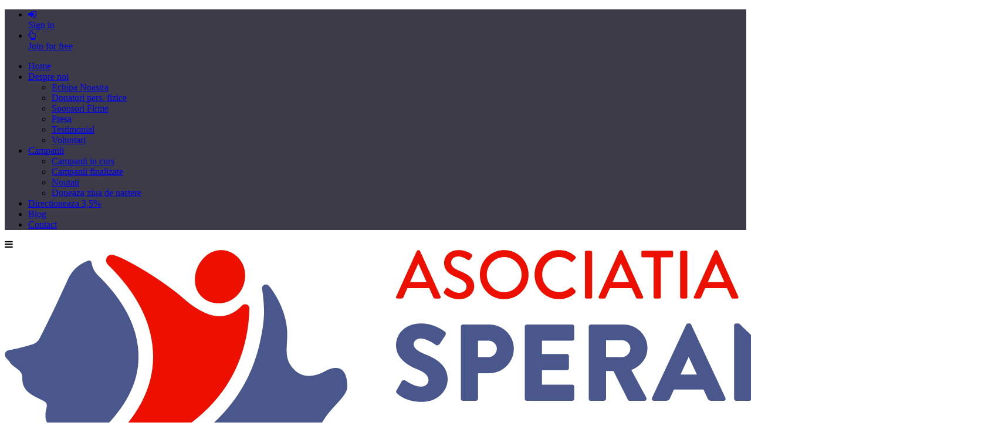

--- FILE ---
content_type: text/html; charset=UTF-8
request_url: https://www.sperantapentruromania.ro/cause/mama-singura-creste-7-copii-in-saracie-crunta-2/
body_size: 85281
content:
<!DOCTYPE html>
<html  lang="en-US">
<!--<![endif]-->
<head>
	<meta name="viewport" content="width=device-width, initial-scale=1, maximum-scale=1, user-scalable=no">
	<meta charset="UTF-8">
	<link rel="profile" href="http://gmpg.org/xfn/11">
	<link rel="pingback" href="https://www.sperantapentruromania.ro/xmlrpc.php">
	<meta name="facebook-domain-verification" content="6fyspd2r255tptsipaetqd3a59btey" />
	<title>Mama singura, creste 7 copii in saracie crunta &#8211; Asociatia umanitara Speranta pentru Romania</title>
<meta name='robots' content='max-image-preview:large' />
<script type='application/javascript'  id='pys-version-script'>console.log('PixelYourSite Free version 11.1.5.2');</script>
<link rel='dns-prefetch' href='//maxcdn.bootstrapcdn.com' />
<link rel='dns-prefetch' href='//fonts.googleapis.com' />
<link rel='dns-prefetch' href='//s.w.org' />
<link rel="alternate" type="application/rss+xml" title="Asociatia umanitara Speranta pentru Romania &raquo; Feed" href="https://www.sperantapentruromania.ro/feed/" />
<link rel="alternate" type="application/rss+xml" title="Asociatia umanitara Speranta pentru Romania &raquo; Comments Feed" href="https://www.sperantapentruromania.ro/comments/feed/" />
		<!-- This site uses the Google Analytics by MonsterInsights plugin v9.11.1 - Using Analytics tracking - https://www.monsterinsights.com/ -->
		<!-- Note: MonsterInsights is not currently configured on this site. The site owner needs to authenticate with Google Analytics in the MonsterInsights settings panel. -->
					<!-- No tracking code set -->
				<!-- / Google Analytics by MonsterInsights -->
				<script type="text/javascript">
			window._wpemojiSettings = {"baseUrl":"https:\/\/s.w.org\/images\/core\/emoji\/13.0.1\/72x72\/","ext":".png","svgUrl":"https:\/\/s.w.org\/images\/core\/emoji\/13.0.1\/svg\/","svgExt":".svg","source":{"concatemoji":"https:\/\/www.sperantapentruromania.ro\/wp-includes\/js\/wp-emoji-release.min.js?ver=5.7.14"}};
			!function(e,a,t){var n,r,o,i=a.createElement("canvas"),p=i.getContext&&i.getContext("2d");function s(e,t){var a=String.fromCharCode;p.clearRect(0,0,i.width,i.height),p.fillText(a.apply(this,e),0,0);e=i.toDataURL();return p.clearRect(0,0,i.width,i.height),p.fillText(a.apply(this,t),0,0),e===i.toDataURL()}function c(e){var t=a.createElement("script");t.src=e,t.defer=t.type="text/javascript",a.getElementsByTagName("head")[0].appendChild(t)}for(o=Array("flag","emoji"),t.supports={everything:!0,everythingExceptFlag:!0},r=0;r<o.length;r++)t.supports[o[r]]=function(e){if(!p||!p.fillText)return!1;switch(p.textBaseline="top",p.font="600 32px Arial",e){case"flag":return s([127987,65039,8205,9895,65039],[127987,65039,8203,9895,65039])?!1:!s([55356,56826,55356,56819],[55356,56826,8203,55356,56819])&&!s([55356,57332,56128,56423,56128,56418,56128,56421,56128,56430,56128,56423,56128,56447],[55356,57332,8203,56128,56423,8203,56128,56418,8203,56128,56421,8203,56128,56430,8203,56128,56423,8203,56128,56447]);case"emoji":return!s([55357,56424,8205,55356,57212],[55357,56424,8203,55356,57212])}return!1}(o[r]),t.supports.everything=t.supports.everything&&t.supports[o[r]],"flag"!==o[r]&&(t.supports.everythingExceptFlag=t.supports.everythingExceptFlag&&t.supports[o[r]]);t.supports.everythingExceptFlag=t.supports.everythingExceptFlag&&!t.supports.flag,t.DOMReady=!1,t.readyCallback=function(){t.DOMReady=!0},t.supports.everything||(n=function(){t.readyCallback()},a.addEventListener?(a.addEventListener("DOMContentLoaded",n,!1),e.addEventListener("load",n,!1)):(e.attachEvent("onload",n),a.attachEvent("onreadystatechange",function(){"complete"===a.readyState&&t.readyCallback()})),(n=t.source||{}).concatemoji?c(n.concatemoji):n.wpemoji&&n.twemoji&&(c(n.twemoji),c(n.wpemoji)))}(window,document,window._wpemojiSettings);
		</script>
		<style type="text/css">
img.wp-smiley,
img.emoji {
	display: inline !important;
	border: none !important;
	box-shadow: none !important;
	height: 1em !important;
	width: 1em !important;
	margin: 0 .07em !important;
	vertical-align: -0.1em !important;
	background: none !important;
	padding: 0 !important;
}
</style>
	<link rel='stylesheet' id='wp-block-library-css'  href='https://www.sperantapentruromania.ro/wp-includes/css/dist/block-library/style.min.css?ver=5.7.14' type='text/css' media='all' />
<link rel='stylesheet' id='wp-components-css'  href='https://www.sperantapentruromania.ro/wp-includes/css/dist/components/style.min.css?ver=5.7.14' type='text/css' media='all' />
<link rel='stylesheet' id='wp-block-editor-css'  href='https://www.sperantapentruromania.ro/wp-includes/css/dist/block-editor/style.min.css?ver=5.7.14' type='text/css' media='all' />
<link rel='stylesheet' id='wp-nux-css'  href='https://www.sperantapentruromania.ro/wp-includes/css/dist/nux/style.min.css?ver=5.7.14' type='text/css' media='all' />
<link rel='stylesheet' id='wp-editor-css'  href='https://www.sperantapentruromania.ro/wp-includes/css/dist/editor/style.min.css?ver=5.7.14' type='text/css' media='all' />
<link rel='stylesheet' id='easy_image_gallery_block-cgb-style-css-css'  href='https://www.sperantapentruromania.ro/wp-content/plugins/easy-image-gallery/includes/gutenberg-block/dist/blocks.style.build.css?ver=5.7.14' type='text/css' media='all' />
<link rel='stylesheet' id='cfblbcss-css'  href='https://www.sperantapentruromania.ro/wp-content/plugins/cardoza-facebook-like-box/cardozafacebook.css?ver=5.7.14' type='text/css' media='all' />
<link rel='stylesheet' id='categories-images-styles-css'  href='https://www.sperantapentruromania.ro/wp-content/plugins/categories-images/assets/css/zci-styles.css?ver=3.3.1' type='text/css' media='all' />
<link rel='stylesheet' id='contact-form-7-signature-addon-css'  href='https://www.sperantapentruromania.ro/wp-content/plugins/contact-form-7-signature-addon/public/css/style.css?ver=4.2.2' type='text/css' media='all' />
<link rel='stylesheet' id='contact-form-7-css'  href='https://www.sperantapentruromania.ro/wp-content/plugins/contact-form-7/includes/css/styles.css?ver=5.5.6' type='text/css' media='all' />
<style id='contact-form-7-inline-css' type='text/css'>
.wpcf7 .wpcf7-recaptcha iframe {margin-bottom: 0;}.wpcf7 .wpcf7-recaptcha[data-align="center"] > div {margin: 0 auto;}.wpcf7 .wpcf7-recaptcha[data-align="right"] > div {margin: 0 0 0 auto;}
</style>
<link rel='stylesheet' id='cookie-law-info-css'  href='https://www.sperantapentruromania.ro/wp-content/plugins/cookie-law-info/legacy/public/css/cookie-law-info-public.css?ver=3.3.9.1' type='text/css' media='all' />
<link rel='stylesheet' id='cookie-law-info-gdpr-css'  href='https://www.sperantapentruromania.ro/wp-content/plugins/cookie-law-info/legacy/public/css/cookie-law-info-gdpr.css?ver=3.3.9.1' type='text/css' media='all' />
<link rel='stylesheet' id='email-subscribers-css'  href='https://www.sperantapentruromania.ro/wp-content/plugins/email-subscribers/lite/public/css/email-subscribers-public.css?ver=5.7.28' type='text/css' media='all' />
<link rel='stylesheet' id='wd_fa_css-css'  href='//maxcdn.bootstrapcdn.com/font-awesome/4.3.0/css/font-awesome.min.css?ver=5.7.14' type='text/css' media='all' />
<link rel='stylesheet' id='tvlgiao-wpdance-css.countdown-css'  href='https://www.sperantapentruromania.ro/wp-content/plugins/wd_shortcode/css/jquery.countdown.css?ver=5.7.14' type='text/css' media='all' />
<link rel='stylesheet' id='tvlgiao-wpdance-owl.carousel-css'  href='https://www.sperantapentruromania.ro/wp-content/plugins/wd_shortcode/css/owl.carousel.min.css?ver=5.7.14' type='text/css' media='all' />
<link rel='stylesheet' id='parent-style-css'  href='https://www.sperantapentruromania.ro/wp-content/themes/wp_charity/style.css?ver=5.7.14' type='text/css' media='all' />
<link rel='stylesheet' id='bootstrap-css'  href='https://www.sperantapentruromania.ro/wp-content/themes/wp_charity/css/bootstrap.css?ver=5.7.14' type='text/css' media='all' />
<link rel='stylesheet' id='bootstrap-theme-css'  href='https://www.sperantapentruromania.ro/wp-content/themes/wp_charity/css/bootstrap-theme.css?ver=5.7.14' type='text/css' media='all' />
<link rel='stylesheet' id='default-css'  href='https://www.sperantapentruromania.ro/wp-content/themes/wp_charity_spro/style.css?ver=5.7.14' type='text/css' media='all' />
<link rel='stylesheet' id='flexslider-css'  href='https://www.sperantapentruromania.ro/wp-content/plugins/js_composer/assets/lib/bower/flexslider/flexslider.min.css?ver=4.11.1' type='text/css' media='all' />
<link rel='stylesheet' id='colorpicker-css'  href='https://www.sperantapentruromania.ro/wp-content/themes/wp_charity/css/colorpicker.css?ver=5.7.14' type='text/css' media='all' />
<link rel='stylesheet' id='fancybox_css-css'  href='https://www.sperantapentruromania.ro/wp-content/themes/wp_charity/css/jquery.fancybox.css?ver=5.7.14' type='text/css' media='all' />
<link rel='stylesheet' id='font-awesome-css'  href='https://www.sperantapentruromania.ro/wp-content/plugins/js_composer/assets/lib/bower/font-awesome/css/font-awesome.min.css?ver=4.11.1' type='text/css' media='all' />
<link rel='stylesheet' id='select2-css'  href='https://www.sperantapentruromania.ro/wp-content/themes/wp_charity/css/select2.css?ver=5.7.14' type='text/css' media='all' />
<link rel='stylesheet' id='nivo-slider-css-css'  href='https://www.sperantapentruromania.ro/wp-content/plugins/js_composer/assets/lib/bower/nivoslider/nivo-slider.min.css?ver=4.11.1' type='text/css' media='all' />
<link rel='stylesheet' id='css.prettyPhoto-css'  href='https://www.sperantapentruromania.ro/wp-content/themes/wp_charity/css/prettyPhoto.css?ver=5.7.14' type='text/css' media='all' />
<link rel='stylesheet' id='wpcharity-fonts-css'  href='//fonts.googleapis.com/css?family=Quicksand%7CLato%7CMontserrat%3A400%2C100%2C300%2C700%2C100italic%2C300italic%2C400italic%2C700italic%2C900%2C900italic%26subset%3Dlatin%2Clatin-ext&#038;ver=1.0.0' type='text/css' media='all' />
<link rel='stylesheet' id='wpb-hawcons-css'  href='https://www.sperantapentruromania.ro/wp-content/themes/wp_charity_spro/css/fonts/hawcons/css/hawcons.css?ver=5.7.14' type='text/css' media='all' />
<link rel='stylesheet' id='wp-pagenavi-css'  href='https://www.sperantapentruromania.ro/wp-content/plugins/wp-pagenavi/pagenavi-css.css?ver=2.70' type='text/css' media='all' />
<link rel='stylesheet' id='heateor_sss_frontend_css-css'  href='https://www.sperantapentruromania.ro/wp-content/plugins/sassy-social-share/public/css/sassy-social-share-public.css?ver=3.3.79' type='text/css' media='all' />
<style id='heateor_sss_frontend_css-inline-css' type='text/css'>
.heateor_sss_button_instagram span.heateor_sss_svg,a.heateor_sss_instagram span.heateor_sss_svg{background:radial-gradient(circle at 30% 107%,#fdf497 0,#fdf497 5%,#fd5949 45%,#d6249f 60%,#285aeb 90%)}.heateor_sss_horizontal_sharing .heateor_sss_svg,.heateor_sss_standard_follow_icons_container .heateor_sss_svg{color:#fff;border-width:0px;border-style:solid;border-color:transparent}.heateor_sss_horizontal_sharing .heateorSssTCBackground{color:#666}.heateor_sss_horizontal_sharing span.heateor_sss_svg:hover,.heateor_sss_standard_follow_icons_container span.heateor_sss_svg:hover{border-color:transparent;}.heateor_sss_vertical_sharing span.heateor_sss_svg,.heateor_sss_floating_follow_icons_container span.heateor_sss_svg{color:#fff;border-width:0px;border-style:solid;border-color:transparent;}.heateor_sss_vertical_sharing .heateorSssTCBackground{color:#666;}.heateor_sss_vertical_sharing span.heateor_sss_svg:hover,.heateor_sss_floating_follow_icons_container span.heateor_sss_svg:hover{border-color:transparent;}div.heateor_sss_horizontal_sharing .heateor_sss_square_count{display: block}@media screen and (max-width:783px) {.heateor_sss_vertical_sharing{display:none!important}}
</style>
<link rel='stylesheet' id='msl-main-css'  href='https://www.sperantapentruromania.ro/wp-content/plugins/master-slider/public/assets/css/masterslider.main.css?ver=3.8.7' type='text/css' media='all' />
<link rel='stylesheet' id='msl-custom-css'  href='https://www.sperantapentruromania.ro/wp-content/uploads/master-slider/custom.css?ver=10.4' type='text/css' media='all' />
<link rel='stylesheet' id='jquery-ui-smoothness-css'  href='https://www.sperantapentruromania.ro/wp-content/plugins/contact-form-7/includes/js/jquery-ui/themes/smoothness/jquery-ui.min.css?ver=1.12.1' type='text/css' media='screen' />
<link rel='stylesheet' id='easy-image-gallery-css'  href='https://www.sperantapentruromania.ro/wp-content/plugins/easy-image-gallery/includes/css/easy-image-gallery.css?ver=1.2' type='text/css' media='screen' />
<link rel='stylesheet' id='colorbox-css-css'  href='https://www.sperantapentruromania.ro/wp-content/themes/wp_charity_spro/framework/includes/css/colorbox.css?ver=1.4.26' type='text/css' media='screen' />
<script type='text/javascript' id='jquery-core-js-extra'>
/* <![CDATA[ */
var pysFacebookRest = {"restApiUrl":"https:\/\/www.sperantapentruromania.ro\/wp-json\/pys-facebook\/v1\/event","debug":""};
/* ]]> */
</script>
<script type='text/javascript' src='https://www.sperantapentruromania.ro/wp-content/plugins/enable-jquery-migrate-helper/js/jquery/jquery-1.12.4-wp.js?ver=1.12.4-wp' id='jquery-core-js'></script>
<script type='text/javascript' src='https://www.sperantapentruromania.ro/wp-content/plugins/enable-jquery-migrate-helper/js/jquery-migrate/jquery-migrate-1.4.1-wp.js?ver=1.4.1-wp' id='jquery-migrate-js'></script>
<script type='text/javascript' src='https://www.sperantapentruromania.ro/wp-content/plugins/cardoza-facebook-like-box/cardozafacebook.js?ver=5.7.14' id='cfblbjs-js'></script>
<script type='text/javascript' src='https://www.sperantapentruromania.ro/wp-content/plugins/contact-form-7-signature-addon/public/js/signature_pad.min.js?ver=4.2.2' id='contact-form-7-signature-addon-signature-js'></script>
<script type='text/javascript' src='https://www.sperantapentruromania.ro/wp-content/plugins/contact-form-7-signature-addon/public/js/scripts.js?ver=4.2.2' id='contact-form-7-signature-addon-js'></script>
<script type='text/javascript' id='cookie-law-info-js-extra'>
/* <![CDATA[ */
var Cli_Data = {"nn_cookie_ids":[],"cookielist":[],"non_necessary_cookies":[],"ccpaEnabled":"","ccpaRegionBased":"","ccpaBarEnabled":"","strictlyEnabled":["necessary","obligatoire"],"ccpaType":"gdpr","js_blocking":"","custom_integration":"","triggerDomRefresh":"","secure_cookies":""};
var cli_cookiebar_settings = {"animate_speed_hide":"500","animate_speed_show":"500","background":"#1e73be","border":"#b1a6a6c2","border_on":"","button_1_button_colour":"#81d742","button_1_button_hover":"#67ac35","button_1_link_colour":"#ffffff","button_1_as_button":"1","button_1_new_win":"","button_2_button_colour":"#333","button_2_button_hover":"#292929","button_2_link_colour":"#ffffff","button_2_as_button":"","button_2_hidebar":"","button_3_button_colour":"#dd3333","button_3_button_hover":"#b12929","button_3_link_colour":"#fff","button_3_as_button":"1","button_3_new_win":"","button_4_button_colour":"#000","button_4_button_hover":"#000000","button_4_link_colour":"#fff","button_4_as_button":"1","button_7_button_colour":"#61a229","button_7_button_hover":"#4e8221","button_7_link_colour":"#fff","button_7_as_button":"1","button_7_new_win":"","font_family":"inherit","header_fix":"","notify_animate_hide":"1","notify_animate_show":"","notify_div_id":"#cookie-law-info-bar","notify_position_horizontal":"right","notify_position_vertical":"bottom","scroll_close":"","scroll_close_reload":"","accept_close_reload":"","reject_close_reload":"","showagain_tab":"","showagain_background":"#fff","showagain_border":"#000","showagain_div_id":"#cookie-law-info-again","showagain_x_position":"100px","text":"#ffffff","show_once_yn":"","show_once":"10000","logging_on":"","as_popup":"","popup_overlay":"1","bar_heading_text":"","cookie_bar_as":"banner","popup_showagain_position":"bottom-right","widget_position":"left"};
var log_object = {"ajax_url":"https:\/\/www.sperantapentruromania.ro\/wp-admin\/admin-ajax.php"};
/* ]]> */
</script>
<script type='text/javascript' src='https://www.sperantapentruromania.ro/wp-content/plugins/cookie-law-info/legacy/public/js/cookie-law-info-public.js?ver=3.3.9.1' id='cookie-law-info-js'></script>
<script type='text/javascript' src='https://www.sperantapentruromania.ro/wp-content/plugins/wd-plugin/assests/js/wd_search_font.js?ver=1.1' id='wd_woo_search_font-js'></script>
<script type='text/javascript' src='https://www.sperantapentruromania.ro/wp-content/plugins/wd-plugin/assests/js/jquery.bpopup.min.js?ver=1.1' id='wd_bpopup_min-js'></script>
<script type='text/javascript' src='https://www.sperantapentruromania.ro/wp-content/plugins/wd-plugin/assests/js/wd-popup.js?ver=1.1' id='wd_popup_font-js'></script>
<script type='text/javascript' id='custom_script-js-extra'>
/* <![CDATA[ */
var AjaxDonate = {"ajaxurl":"https:\/\/www.sperantapentruromania.ro\/wp-admin\/admin-ajax.php","security":"365c644740"};
/* ]]> */
</script>
<script type='text/javascript' src='https://www.sperantapentruromania.ro/wp-content/plugins/wd_cause//scripts.js?ver=1.1' id='custom_script-js'></script>
<script type='text/javascript' src='https://www.sperantapentruromania.ro/wp-content/themes/wp_charity/js/jquery.flexslider-min.js?ver=1' id='flexslider-js-js'></script>
<script type='text/javascript' id='wd_some_handle-js-extra'>
/* <![CDATA[ */
var wd_object_name = {"wd_vertical_menu":"shop by departments"};
/* ]]> */
</script>
<script type='text/javascript' src='https://www.sperantapentruromania.ro/wp-content/themes/wp_charity/js/wd_menu_front.js?ver=5.7.14' id='wd_some_handle-js'></script>
<script type='text/javascript' src='https://www.sperantapentruromania.ro/wp-content/themes/wp_charity/js/jquery.hoverIntent.js?ver=5.7.14' id='jquery.hoverIntent-js'></script>
<script type='text/javascript' src='https://www.sperantapentruromania.ro/wp-content/plugins/pixelyoursite/dist/scripts/jquery.bind-first-0.2.3.min.js?ver=0.2.3' id='jquery-bind-first-js'></script>
<script type='text/javascript' src='https://www.sperantapentruromania.ro/wp-content/plugins/pixelyoursite/dist/scripts/js.cookie-2.1.3.min.js?ver=2.1.3' id='js-cookie-pys-js'></script>
<script type='text/javascript' src='https://www.sperantapentruromania.ro/wp-content/plugins/pixelyoursite/dist/scripts/tld.min.js?ver=2.3.1' id='js-tld-js'></script>
<script type='text/javascript' id='pys-js-extra'>
/* <![CDATA[ */
var pysOptions = {"staticEvents":{"facebook":{"init_event":[{"delay":0,"type":"static","ajaxFire":true,"name":"PageView","pixelIds":["812308585573155"],"eventID":"1edb2ce3-4961-431d-a984-fcc3c6c31cbf","params":{"page_title":"Mama singura, creste 7 copii in saracie crunta","post_type":"cause","post_id":30454,"plugin":"PixelYourSite","user_role":"guest","event_url":"www.sperantapentruromania.ro\/cause\/mama-singura-creste-7-copii-in-saracie-crunta-2\/"},"e_id":"init_event","ids":[],"hasTimeWindow":false,"timeWindow":0,"woo_order":"","edd_order":""}]}},"dynamicEvents":[],"triggerEvents":[],"triggerEventTypes":[],"facebook":{"pixelIds":["812308585573155"],"advancedMatching":[],"advancedMatchingEnabled":false,"removeMetadata":true,"wooVariableAsSimple":false,"serverApiEnabled":true,"wooCRSendFromServer":false,"send_external_id":null,"enabled_medical":false,"do_not_track_medical_param":["event_url","post_title","page_title","landing_page","content_name","categories","category_name","tags"],"meta_ldu":false},"debug":"","siteUrl":"https:\/\/www.sperantapentruromania.ro","ajaxUrl":"https:\/\/www.sperantapentruromania.ro\/wp-admin\/admin-ajax.php","ajax_event":"187b3b4e29","enable_remove_download_url_param":"1","cookie_duration":"7","last_visit_duration":"60","enable_success_send_form":"","ajaxForServerEvent":"1","ajaxForServerStaticEvent":"1","useSendBeacon":"1","send_external_id":"1","external_id_expire":"180","track_cookie_for_subdomains":"1","google_consent_mode":"1","gdpr":{"ajax_enabled":false,"all_disabled_by_api":true,"facebook_disabled_by_api":false,"analytics_disabled_by_api":false,"google_ads_disabled_by_api":false,"pinterest_disabled_by_api":false,"bing_disabled_by_api":false,"reddit_disabled_by_api":false,"externalID_disabled_by_api":false,"facebook_prior_consent_enabled":true,"analytics_prior_consent_enabled":true,"google_ads_prior_consent_enabled":null,"pinterest_prior_consent_enabled":true,"bing_prior_consent_enabled":true,"cookiebot_integration_enabled":false,"cookiebot_facebook_consent_category":"marketing","cookiebot_analytics_consent_category":"statistics","cookiebot_tiktok_consent_category":"marketing","cookiebot_google_ads_consent_category":"marketing","cookiebot_pinterest_consent_category":"marketing","cookiebot_bing_consent_category":"marketing","consent_magic_integration_enabled":false,"real_cookie_banner_integration_enabled":false,"cookie_notice_integration_enabled":false,"cookie_law_info_integration_enabled":false,"analytics_storage":{"enabled":true,"value":"granted","filter":false},"ad_storage":{"enabled":true,"value":"granted","filter":false},"ad_user_data":{"enabled":true,"value":"granted","filter":false},"ad_personalization":{"enabled":true,"value":"granted","filter":false}},"cookie":{"disabled_all_cookie":false,"disabled_start_session_cookie":false,"disabled_advanced_form_data_cookie":false,"disabled_landing_page_cookie":false,"disabled_first_visit_cookie":false,"disabled_trafficsource_cookie":false,"disabled_utmTerms_cookie":false,"disabled_utmId_cookie":false},"tracking_analytics":{"TrafficSource":"direct","TrafficLanding":"undefined","TrafficUtms":[],"TrafficUtmsId":[]},"GATags":{"ga_datalayer_type":"default","ga_datalayer_name":"dataLayerPYS"},"woo":{"enabled":false},"edd":{"enabled":false},"cache_bypass":"1769651266"};
/* ]]> */
</script>
<script type='text/javascript' src='https://www.sperantapentruromania.ro/wp-content/plugins/pixelyoursite/dist/scripts/public.js?ver=11.1.5.2' id='pys-js'></script>
<link rel="https://api.w.org/" href="https://www.sperantapentruromania.ro/wp-json/" /><link rel="EditURI" type="application/rsd+xml" title="RSD" href="https://www.sperantapentruromania.ro/xmlrpc.php?rsd" />
<link rel="wlwmanifest" type="application/wlwmanifest+xml" href="https://www.sperantapentruromania.ro/wp-includes/wlwmanifest.xml" /> 
<meta name="generator" content="WordPress 5.7.14" />
<link rel="canonical" href="https://www.sperantapentruromania.ro/cause/mama-singura-creste-7-copii-in-saracie-crunta-2/" />
<link rel='shortlink' href='https://www.sperantapentruromania.ro/?p=30454' />
<link rel="alternate" type="application/json+oembed" href="https://www.sperantapentruromania.ro/wp-json/oembed/1.0/embed?url=https%3A%2F%2Fwww.sperantapentruromania.ro%2Fcause%2Fmama-singura-creste-7-copii-in-saracie-crunta-2%2F" />
<link rel="alternate" type="text/xml+oembed" href="https://www.sperantapentruromania.ro/wp-json/oembed/1.0/embed?url=https%3A%2F%2Fwww.sperantapentruromania.ro%2Fcause%2Fmama-singura-creste-7-copii-in-saracie-crunta-2%2F&#038;format=xml" />
<script>var ms_grabbing_curosr = 'https://www.sperantapentruromania.ro/wp-content/plugins/master-slider/public/assets/css/common/grabbing.cur', ms_grab_curosr = 'https://www.sperantapentruromania.ro/wp-content/plugins/master-slider/public/assets/css/common/grab.cur';</script>
<meta name="generator" content="MasterSlider 3.8.7 - Responsive Touch Image Slider | avt.li/msf" />
	<script type="text/javascript">
		var wd_admin_ajax = 'https://www.sperantapentruromania.ro/wp-admin/admin-ajax.php';
		var wd_loading_icon = 'https://www.sperantapentruromania.ro/wp-admin/images/spinner-2x.gif';
	</script>
	
        <!-- Facebook Pixel Code -->
        <script>
            !function(f,b,e,v,n,t,s){if(f.fbq)return;n=f.fbq=function(){n.callMethod?
                n.callMethod.apply(n,arguments):n.queue.push(arguments)};if(!f._fbq)f._fbq=n;
                n.push=n;n.loaded=!0;n.version='2.0';n.queue=[];t=b.createElement(e);t.async=!0;
                t.src=v;s=b.getElementsByTagName(e)[0];s.parentNode.insertBefore(t,s)}(window,
                document,'script','https://connect.facebook.net/en_US/fbevents.js');
            fbq('init', '812308585573155');
            fbq('track', 'PageView');
        </script>
        <noscript><img height="1" width="1" style="display:none"
                       src="https://www.facebook.com/tr?id=812308585573155&ev=PageView&noscript=1"
            /></noscript>
        <!-- DO NOT MODIFY -->
        <!-- End Facebook Pixel Code -->

        <!-- Facebook Pixel Code -->
        <script>
            !function(f,b,e,v,n,t,s){if(f.fbq)return;n=f.fbq=function(){n.callMethod?
                n.callMethod.apply(n,arguments):n.queue.push(arguments)};if(!f._fbq)f._fbq=n;
                n.push=n;n.loaded=!0;n.version='2.0';n.queue=[];t=b.createElement(e);t.async=!0;
                t.src=v;s=b.getElementsByTagName(e)[0];s.parentNode.insertBefore(t,s)}(window,
                document,'script','https://connect.facebook.net/en_US/fbevents.js');
            fbq('init', '375022574877979');
            fbq('track', 'PageView');
        </script>
        <noscript><img height="1" width="1" style="display:none"
                       src="https://www.facebook.com/tr?id=375022574877979&ev=PageView&noscript=1"
            /></noscript>
        <!-- DO NOT MODIFY -->
        <!-- End Facebook Pixel Code -->

        <!-- Facebook Pixel Code -->
        <script>
            !function(f,b,e,v,n,t,s){if(f.fbq)return;n=f.fbq=function(){n.callMethod?
                n.callMethod.apply(n,arguments):n.queue.push(arguments)};if(!f._fbq)f._fbq=n;
                n.push=n;n.loaded=!0;n.version='2.0';n.queue=[];t=b.createElement(e);t.async=!0;
                t.src=v;s=b.getElementsByTagName(e)[0];s.parentNode.insertBefore(t,s)}(window,
                document,'script','https://connect.facebook.net/en_US/fbevents.js');
            fbq('init', '642146247995424');
            fbq('track', 'PageView');
        </script>
        <noscript><img height="1" width="1" style="display:none"
                       src="https://www.facebook.com/tr?id=642146247995424&ev=PageView&noscript=1"
            /></noscript>
        <!-- DO NOT MODIFY -->
        <!-- End Facebook Pixel Code -->
<meta name="generator" content="Powered by Visual Composer - drag and drop page builder for WordPress."/>
<!--[if lte IE 9]><link rel="stylesheet" type="text/css" href="https://www.sperantapentruromania.ro/wp-content/plugins/js_composer/assets/css/vc_lte_ie9.min.css" media="screen"><![endif]--><!--[if IE  8]><link rel="stylesheet" type="text/css" href="https://www.sperantapentruromania.ro/wp-content/plugins/js_composer/assets/css/vc-ie8.min.css" media="screen"><![endif]--><style type="text/css" id="custom-background-css">
body.custom-background { background-image: url("https://www.sperantapentruromania.ro/wp-content/themes/wp_charity/images/default-background.png"); background-position: left top; background-size: auto; background-repeat: repeat; background-attachment: scroll; }
</style>
	<noscript><style type="text/css"> .wpb_animate_when_almost_visible { opacity: 1; }</style></noscript>    <!-- Google tag (gtag.js) -->
    <script async src="https://www.googletagmanager.com/gtag/js?id=AW-11312981188"></script> <script> window.dataLayer = window.dataLayer || []; function gtag(){dataLayer.push(arguments);} gtag('js', new Date()); gtag('config', 'AW-11312981188'); </script>

    </head>


<body class="cause-template-default single single-cause postid-30454 custom-background _masterslider _ms_version_3.8.7 wpb-js-composer js-comp-ver-4.11.1 vc_responsive">
	<script src="https://connect.facebook.net/en_US/all.js"></script>
	<script>
        FB.init({
            appId:"193916862482",
            cookie:true,
            status:true,
            xfbml:true,
      		version:'v2.8'
        });
    </script>	
	<div class="body-wrapper">
	<div class="page-gray-box"></div>
	
		
		<div class="phone-header visible-xs">
			
        
        <div class="toggle-menu-wrapper visible-xs" style="background: #3d3b48;">
            <!--div class="toggle-menu-control-close"><span></span></div-->
                                    <ul class="my-account">
                <li>
                    <a href="?action=login#">
                        <i class="fa fa-sign-in"></i><br />
                        <span>Sign in</span>
                    </a>
                </li>
                <li>
                    <a href="?action=register#">
                        <i class="fa fa-hand-o-up"></i><br />
                        <span>Join for free</span>
                    </a>
                </li>
            </ul>
                        
            <div class="mobile-main-menu toggle-menu"><ul id="menu-primary" class="menu"><li id="menu-item-7945" class="menu-item menu-item-type-post_type menu-item-object-page menu-item-home menu-item-7945"><a href="https://www.sperantapentruromania.ro/">Home</a></li>
<li id="menu-item-7192" class="menu-item menu-item-type-post_type menu-item-object-page menu-item-has-children menu-item-7192"><a href="https://www.sperantapentruromania.ro/despre-noi/">Despre noi</a>
<ul class="sub-menu">
	<li id="menu-item-7187" class="menu-item menu-item-type-post_type menu-item-object-page menu-item-7187"><a href="https://www.sperantapentruromania.ro/echipa-noastra/">Echipa Noastra</a></li>
	<li id="menu-item-7635" class="menu-item menu-item-type-post_type menu-item-object-page menu-item-7635"><a href="https://www.sperantapentruromania.ro/donatori-persoane-fizice/">Donatori pers. fizice</a></li>
	<li id="menu-item-7186" class="menu-item menu-item-type-post_type menu-item-object-page menu-item-7186"><a href="https://www.sperantapentruromania.ro/sponsori/">Sponsori Firme</a></li>
	<li id="menu-item-7185" class="menu-item menu-item-type-post_type menu-item-object-page menu-item-7185"><a href="https://www.sperantapentruromania.ro/presa/">Presa</a></li>
	<li id="menu-item-7189" class="menu-item menu-item-type-post_type menu-item-object-page menu-item-7189"><a href="https://www.sperantapentruromania.ro/testimonial/">Testimonial</a></li>
	<li id="menu-item-8262" class="menu-item menu-item-type-custom menu-item-object-custom menu-item-8262"><a href="https://www.sperantapentruromania.ro/voluntari/">Voluntari</a></li>
</ul>
</li>
<li id="menu-item-7341" class="menu-item menu-item-type-post_type menu-item-object-page menu-item-has-children menu-item-7341"><a href="https://www.sperantapentruromania.ro/campanii/">Campanii</a>
<ul class="sub-menu">
	<li id="menu-item-7350" class="menu-item menu-item-type-post_type menu-item-object-page menu-item-7350"><a href="https://www.sperantapentruromania.ro/campanii-in-curs/">Campanii in curs</a></li>
	<li id="menu-item-7207" class="menu-item menu-item-type-post_type menu-item-object-page menu-item-7207"><a href="https://www.sperantapentruromania.ro/campanii-finalizate/">Campanii finalizate</a></li>
	<li id="menu-item-24248" class="menu-item menu-item-type-custom menu-item-object-custom menu-item-24248"><a href="/updates">Noutati</a></li>
	<li id="menu-item-52506" class="menu-item menu-item-type-post_type menu-item-object-page menu-item-52506"><a href="https://www.sperantapentruromania.ro/daruieste-ti-ziua-de-nastere/">Doneaza ziua de nastere</a></li>
</ul>
</li>
<li id="menu-item-23641" class="menu-item menu-item-type-post_type menu-item-object-page menu-item-23641"><a href="https://www.sperantapentruromania.ro/redirectioneaza-3/">Directioneaza 3,5%</a></li>
<li id="menu-item-7213" class="menu-item menu-item-type-post_type menu-item-object-page menu-item-7213"><a href="https://www.sperantapentruromania.ro/blog/">Blog</a></li>
<li id="menu-item-7220" class="menu-item menu-item-type-post_type menu-item-object-page menu-item-7220"><a href="https://www.sperantapentruromania.ro/contact/">Contact</a></li>
</ul></div>        </div>
        
        			
		
		
		<div class="phone-header-bar-wrapper visible-xs">
		<div class="toggle-menu-control-open"><i class="fa fa-bars"></i></div>
				<div class="logo heading-title">
						<a href="https://www.sperantapentruromania.ro/"><img src="/wp-content/themes/wp_charity/images/logo.png" alt="Default" title="Default"/></a>	
			
		</div>
	            <div class="wd_mobile_header_act_box">
            </div>			<div class="wd_woo_search_box">
				<form role="search" method="get" action="https://www.sperantapentruromania.ro/">
					<input type="text" placeholder="Cauta in site" name="s" id="wd_s"  />
					<div class="button_search"><button type="submit" title="Search"><i class="fa fa-search"></i></button></div>
					<input type="hidden" name="post_type" value="post" />
				</form>
			</div>
			
			
	<div style="clear:both"></div>
	</div>
		
	<div style="clear:both"></div>
	</div>
		
		
<div id="template-wrapper" class="hfeed site" style="">
	<div class="wd-control-panel-gray"></div>
		
				<div id="sticket-scroll-header-point"></div>
			<div class="header-box  header_v1">
			<header id="header" class=" header_v1">
				<div class="header-main">
								<div class="header-top hidden-xs">
				<div class="header-top-content container">
					<div class="row">
					<div class="row">
					<div class="header-top-left-area col-sm-6">
												<ul class="xoxo">
										<li id="ew_social-2" class="style-def widget-container widget_social">			<div class="social-icons">
								
				<!-- <div class="widget_title_wrapper">
					<h3 class="widget-title heading-title"> -->
											<!-- </h3>
					<div class="line line-30"></div>
				</div> -->
								<ul>
										<li>
						<span>
							Stai conectat cu noi						</span>
					</li>
					
										<li class="icon-facebook"><a href="http://www.facebook.com/sperantapentruromania.ro" target="_blank" title="Become our fan" ><i class="fa fa-facebook"></i></a></li>				
					
										<li class="icon-youtube"><a href="http://www.youtube.com/sperantaROM" target="_blank" title="Subscribe our channel" ><i class="fa fa-youtube"></i></a></li>
										
										
										
										
										
					
                    				</ul>
			</div>

			</li>						</ul>
											</div>
					<div class="header-top-right-area col-sm-18">
					<form role="search" method="get" id="searchform" class="clearfix searchform" action="https://www.sperantapentruromania.ro/">
		<div>
			<input type="text" value="" name="s" placeholder="Cauta in site" id="s" />
			<button class="search-buton" type="submit" id="searchsubmit" value="Cauta" /><span  class="fa fa-search"></span></button>
		</div>
	</form>                                                    <a href="https://www.sperantapentruromania.ro/inregistreaza-un-caz/" class="btn btn-default inregistreaza-buton">PROPUNE UN CAZ</a>
                        												<div class="shopping-cart shopping-cart-wrapper hidden-xs wd_cart_disable">
													</div>
												
												
						<!-- <div class="header-top-account hidden-xs"> -->
													<!--</div> -->
						
												
												<div class="mobile_cart_container  hidden-lg hidden-sm hidden-md">
							<div class="mobile_cart">
														</div>
							<div class="mobile_cart_number">0</div>
						</div>
						
						
						
					</div>
					</div>
					</div>
				</div>
			</div>

						<div class="wd-sticky" id="wd-sticky">
	<div class="container">
	<div class="row">
	<div class="row">
		<div class="header-middle hidden-xs col-sm-6">
			<div class="header-middle-content">
						<div class="logo heading-title">
						<a href="https://www.sperantapentruromania.ro/"><img src="/wp-content/themes/wp_charity/images/logo.png" alt="Default" title="Default"/></a>	
			
		</div>
					
				<div class="clear"></div>
			</div>
		</div><!-- end .header-middle -->	


<div class="header-bottom hidden-xs col-sm-18" id="header-bottom">
	<div class="header-bottom-content">
		<div class="container">
			<div class="nav wd_mega_menu_wrapper">
				<div class="wd-paypal-form-wrapper" id="form-donate-item-30454"  style="display:none;">
	<h3 class="wd-form-title">Donati pentru: <span>O mama singura cu 7 copii!</span></h3>
	<div class="wd-amount">
		<span>Alege modalitatea prin care vrei sa donezi:</span>
		<div class="btn-donate">
			<a href="#form-donate-card-30454" class="button wd-fancybox"><span class="fa fa-smile-o"></span>Donez Online cu Cardul<img class="donate-method-icon pull-right" src="https://www.sperantapentruromania.ro/wp-content/themes/wp_charity/images/icons-donate/card-small.png"></a>
		</div>
		<div class="btn-donate">
			<a href="#form-donate-paypal-30454" class="button wd-fancybox"><span class="fa fa-smile-o"></span>Donez prin PayPal<img class="donate-method-icon pull-right" src="https://www.sperantapentruromania.ro/wp-content/themes/wp_charity/images/icons-donate/pp-small.png"></a>
		</div>
					<div class="btn-donate">
				<a href="#form-donate-bank-30454" class="button wd-fancybox"><span class="fa fa-smile-o"></span>Donez prin transfer bancar<img class="donate-method-icon pull-right" src="https://www.sperantapentruromania.ro/wp-content/themes/wp_charity/images/icons-donate/bt.png"></a>
			</div>
				<!-- <div class="btn-donate">
			<a href="#" class="button"><span class="fa fa-smile-o"></span>Donez prin SMS<img class="donate-method-icon pull-right" src="https://www.sperantapentruromania.ro/wp-content/themes/wp_charity/images/icons-donate/sms.png"></a>
		</div> -->
		<div class="btn-donate">
			<a href="https://www.sperantapentruromania.ro/mama-singura-creste-7-copii-in-saracie-crunta-2/" class="button"><span class="fa fa-smile-o"></span>Donez prin MoneyGram<img class="donate-method-icon pull-right" src="https://www.sperantapentruromania.ro/wp-content/themes/wp_charity/images/icons-donate/mg-small.png"></a>
		</div>
		<div class="btn-donate">
			<a href="https://www.sperantapentruromania.ro/mama-singura-creste-7-copii-in-saracie-crunta-2/" class="button"><span class="fa fa-smile-o"></span>Donez prin Western Union<img class="donate-method-icon pull-right" src="https://www.sperantapentruromania.ro/wp-content/themes/wp_charity/images/icons-donate/wu-small.png"></a>
		</div>
		<!-- <div class="btn-donate">
			<a href="https://www.sperantapentruromania.ro/redirectioneaza-3/" class="button"><span class="fa fa-smile-o"></span>Directionez 2% din impozitul pe venit<img class="donate-method-icon pull-right" src="https://www.sperantapentruromania.ro/wp-content/themes/wp_charity/images/icons-donate/2-small.png"></a>
		</div> -->
	</div>
</div>	


<div id="form-donate-card-30454" style="display:none">

	
    <div class="back-button-container">
        <a href="#form-donate-options" class="button wd-fancybox back-button">Inapoi</a>
    </div>

	<h3 class="wd-form-title">Donati pentru: <span>O mama singura cu 7 copii!</span></h3>
    <form action="https://www.sperantapentruromania.ro/wp-content/plugins/wd_cause/eu-platesc.php" METHOD="POST" class="card-donation-form donation-form">
        <div class="wd-amount-wrap wd-amount self-clear">
            <span>Introduceti suma dorita</span>
            <div class="wd-amount card-amount">
			<input type="number" min="10" step="1" name="donation-amount" class="partial-amount donated-amount " required value="50"><!-- if you need to modify this value then make sure to modify the final amount accordingly -->
		</div>

            <div class="wd-amount card-currency">
                <select name="curr" id="currency-select">
                <option value="RON">RON</option>
                <option value="EUR">EUR</option>
                <option value="USD">USD</option>
            </select>            </div>
        </div>

		<div class="wd-amount card-platform self-clear">
            <div class="self-clear"><span class="wd-head">Doriti sa donati pentru a sustine platforma?</span></div>
        <div class="six columns  half-row">
			<input type="number" min="0" step="1" name="support-amount" class="partial-amount" value="15"><!-- if you need to modify this value then make sure to modify the final amount accordingly -->
            </div>
            <div class="six columns  half-row">
			<p data-toggle="tooltip" data-placement="bottom" title="Pentru a ne putea sustine platforma si activitatea avem nevoie de donatii din partea dvs. Acestea ne vor acoperi costurile pentru mentinerea acestei platforme si a activitatii noastre. Astfel ii putem ajuta in mod eficient pe cei aflati in suferinta si nevoi. Va multumim pentru sustinere!" class="support-details">De ce avem nevoie de sprijinul vostru?</p>
            </div>
		</div>

		<input type="hidden" name="amount" value="65" class="final-amount">

		<div class="wd-paypal-fields">
            <div class="six columns last-name half-row"><span class="wd-head">Nume *</span>
                <input name="lname" type="text" required >
            </div>
            <div class="six columns first-name half-row"><span class="wd-head">Prenume*</span>
	    		<input name="fname" type="text" required >
			</div>

<!--			<div class="six columns"><span class="wd-head">--><!--</span>-->
<!--	    		<input name="country" type="text" required >-->
<!--			</div>-->
<!--			<div class="six columns"><span class="wd-head">--><!--</span>-->
<!--	    		<input name="city" type="text" required >-->
<!--			</div>-->
            <div class="six columns half-row"><span class="wd-head">Email * <span class="hide-mobile">(vei primi confirmarea donatiei)</span></span>
				<input class="wd-require wd-email" required type="email" name="email">
			</div>
            <div class="six columns half-row"><span class="wd-head">Telefon</span>
				<input type="text" name="phone">
			</div>	
			<div class="six columns card-message"><span class="wd-head">Scrie aici mesajul tau de incurajare</span>
				<input type="text" name="message">
			</div>
            <div class="agreement-wrap">
                <div class="six columns card-anonymous"><span class="">
                        <label>
                    <input type="checkbox" name="anonymous" value="1" class="mobile-check">
                    Doresti ca donatia ta sa ramana anonima? (numele tau nu va fi facut public)</span>
                    </label>
                </div>
                <div class="six columns donation-opt-newsletter">
                    <span class="">
                        <label>
                            <input type="checkbox" name="subscribe" value="1" class="mobile-check">
                            <span>Doresc sa fiu anuntat prin email cand apare un caz nou de ajutat</span>
                        </label>
                    </span>
                </div>
                <div class="six columns card-terms">
                    <span class="terms">
                        <label>
                                                            <input type="checkbox" name="terms" class="mobile-check">
                                                        <span>Sunt de acord cu <a target="_blank" href="https://www.sperantapentruromania.ro/termeni-si-conditii/"> Termenii si Conditiile </a> si <a target="_blank" href="https://www.sperantapentruromania.ro/confidentialitate/"> prelucrarea datelor personale </a></span>
                        </label>
                    </span>
                </div>
            </div>
			<div class="wd-amount amount-error-message" style="display:none">
				<p class="error-message">Suma minima ce poate fi donata este de 1 Euro/Dolar sau 5 lei</p>
			</div>
		</div>		
		<input type="hidden" name="post-id" value="30454">
		<input type="hidden" name="general" value="0">
		<input type="hidden" name="return_url" value="https://www.sperantapentruromania.ro/cause/mama-singura-creste-7-copii-in-saracie-crunta-2/">
		<div class="btn-donate"><input type="submit" class="button card-donation-submit" value="Doneaza"></div>

		
	</form>                                  
		
</div>

<div id="form-donate-bank-30454" style="display:none">


    <div class="back-button-container">
        <a href="#form-donate-options" class="button wd-fancybox back-button">Inapoi</a>
    </div>

	<h3 class="wd-form-title">Donati pentru: <span>O mama singura cu 7 copii!</span></h3>
		<h2 style="text-align: center;"></h2>
<h2 style="text-align: center;"><span style="color: #ff0000;">Doneaza prin transfer bancar</span></h2>
<h3><span style="color: #3366ff;"><strong>CONTURI BANCARE IN CARE PUTETI DONA:</strong></span></h3>
<p>Toate conturile de mai jos sunt deschise pe numele asociatiei umanitare SPRO (Speranta pentru Romania):</p>
<p><span style="color: #3366ff;"><strong>BCR</strong></span></p>
<p><strong><span style="color: #3366ff;">IN LEI: </span>RO16RNCB0015163548220001</strong><br />
<strong><span style="color: #0000ff;"><span style="color: #3366ff;">IN EURO</span>: </span>RO59RNCB0015163548220003</strong><br />
<strong><span style="color: #3366ff;">IN USD:</span> RO29RNCB0015163548220058</strong><br />
<strong><span style="color: #3366ff;">COD SWIFT: </span>RNCBROBU</strong></p>
<p><span style="color: #3366ff;"><strong>BRD</strong></span></p>
<p><span style="color: #3366ff;"><strong>LEI:</strong></span> <strong>RO34BRDE020SV83172010200</strong><br />
<span style="color: #3366ff;"><strong>EUR:</strong></span> <strong>RO17BRDE020SV83172350200</strong><br />
<span style="color: #3366ff;"><strong>COD SWIFT:</strong> </span><strong>BRDEROBU</strong></p>
<p><span style="color: #3366ff;"><strong>Banca Transilvania</strong></span></p>
<p><span style="color: #3366ff;"><strong>IN LEI:</strong></span> <strong>RO90BTRLRONCRT0502381601</strong><br />
<span style="color: #3366ff;"><strong>IN EURO:</strong> </span><strong>RO40BTRLEURCRT0502381601</strong><br />
<strong><span style="color: #3366ff;">GBP:</span> RO95BTRLGBPCRT0502381601</strong><br />
<span style="color: #3366ff;"><strong>COD SWIFT:</strong> </span><strong>BTRLRO22</strong></p>
<p><span style="color: #3366ff;"><strong>RAIFFEISEN BANK</strong></span></p>
<p><span style="color: #3366ff;"><strong>LEI:</strong> </span><strong>RO79RZBR0000060021092494</strong><br />
<span style="color: #3366ff;"><strong>EUR:</strong></span> <strong>RO83RZBR0000060021092519</strong><br />
<span style="color: #3366ff;"><strong>COD SWIFT:</strong> </span><strong>RZBRROBU</strong></p>
<p><span style="color: #3366ff;"><strong>ING Bank</strong></span></p>
<p><span style="color: #3366ff;"><strong>IN LEI:</strong> </span><strong>RO61INGB0000999909241779</strong><br />
<span style="color: #3366ff;"><strong>IN EURO:</strong> </span><strong>RO84INGB0000999909241850</strong><br />
<span style="color: #3366ff;"><strong>COD SWIFT:</strong></span> <strong>INGBROBU</strong></p>
<p><span style="color: #3366ff;"><strong>CEC Bank</strong></span></p>
<p><strong><span style="color: #3366ff;">LEI:</span> RO17CECEB00030RON0604187</strong><br />
<span style="color: #3366ff;"><strong>EUR:</strong></span> <strong>RO53CECEB000C1EUR0604211</strong><br />
<strong><span style="color: #3366ff;">COD SWIFT:</span> CECEROBU</strong></p>
<p><span style="color: #3366ff;"><strong>UniCredit Bank</strong></span></p>
<p><strong><span style="color: #3366ff;">LEI:</span> RO71BACX0000002272526000</strong><br />
<span style="color: #0000ff;"><span style="color: #3366ff;"><strong>EUR:</strong></span> </span><strong>RO44BACX0000002272526001</strong><br />
<span style="color: #0000ff;"><strong><span style="color: #3366ff;">COD SWIFT</span>:</strong></span> <strong>BACXROBUXXX</strong></p>
<p><span style="color: #3366ff;"><strong>Alpha Bank</strong></span></p>
<p><strong><span style="color: #3366ff;">LEI:</span> RO57BUCU1601215964001RON</strong><br />
<span style="color: #0000ff;"><span style="color: #3366ff;"><strong>EUR:</strong></span> </span><strong>RO47BUCU1601215964004EUR</strong><br />
<span style="color: #3366ff;"><strong>COD SWIFT:</strong></span> <strong>BUCUROBUXXX</strong></p>
<p><span style="color: #3366ff;"><strong>Intesa Sanpaolo Bank</strong></span></p>
<p><strong><span style="color: #3366ff;">LEI:</span> RO96WBAN000296191729RO02</strong><br />
<span style="color: #0000ff;"><span style="color: #3366ff;"><strong>EUR:</strong></span> </span><strong>RO80WBAN000296191729EU01</strong><br />
<span style="color: #0000ff;"><strong><span style="color: #3366ff;">COD SWIFT</span>:</strong></span> <strong>W</strong><strong>BANRO22XXX</strong></p>
<p>&nbsp;</p>
<p><strong>Pentru detalii suplimentare va rugam sa ne contactati:</strong></p>
<p><strong>Telefon:</strong>0770.213.345</p>
<p><strong>Email:</strong> infosperanta@gmail.com</p>
<h3 style="text-align: center;"><span style="color: #3366ff;"><strong>Instructiuni si transparenta</strong></span></h3>
<p><strong>1.</strong> Donatiile pot fi facute si online prin transfer bancar, pentru cei care aveti aceasta optiune de online banking;</p>
<p><strong>2.</strong> Daca donati pentru un caz anume, la depunerea banilor va rugam sa specificati numele cazului pentru care doriti sa fie directionata suma donata;</p>
<p><strong>3.</strong> Daca nu specificati numele cazului, suma va fi automat directionata la alegerea noastra, catre un caz / proiect / sau catre oricare alta activitate in care este implicata asociatia noastra, sau pentru acoperirea costurilor cu dezvoltarea platformei, administrative, etc;</p>
<p><strong>4.</strong> Daca nu specificati destinatia donatiei, aceasta va fi considerata ,,Donatie generala&#8221;. Donatiile generale nu sunt afisate in lista vreunui caz, ci in lista generala a donatorilor. Afisarea donatiei se va face cu numele, data donatiei, si suma donata. Conform reglementarilor legale in vigoare, privind protectia datelor cu caracter personal (GDPR), asociatia va publica datele cu caracter personal a donatorului pentru 1 luna de zile in lista generala a donatorilor. Donatorul are obligatia sa isi verifice donatia in acest interval;</p>
<p><strong>5.</strong> Donatia generala, fara destinatie catre / pentru un caz, va fi publicata pe site in lista generala a donatorilor in 7-14 de zile de la data intrarii in contul nostru. In tot acest timp, vom astepta ca donatorul sa ne contacteze pentru a oferi o destinatie donatiei. Daca donatorul nu ne va contacta in acest interval, donatia va fi publicata pe site. Afisarea donatiei generale pe site, va fi de 1 luna de zile, dupa care, datele cu caracter personal a donatorului vor fi sterse din lista generala a donatorilor (nume si prenume, data si suma donatiei). Acestea, vor fi pastrate in baza noastre de date conform prevederilor legale in vigoare, pe durata a 3 ani de zile, astfel incat, dvs veti putea oricand cere informatii despre donatia dvs;</p>
<p><strong>6.</strong> Daca doriti ca numele dvs sa NU fie facut public in lista de donatori impreuna cu suma donata, va rugam ca la depunerea donatiei sa specificati cuvantul ,,ANONIM”<strong>. </strong>In locul numelui, se va pune ,,Donator anonim&#8221;, pastrandu-se data donatiei si suma donata. Astfel, dvs va veti putea regasi donatia dupa data donatiei, si suma donata, exprimata in euro. Daca nu reusiti sa va regasiti donatia, va rugam sa ne contactati pe email: infosperanta@gmail.com</p>
<p><strong>7.</strong> Donatiile prin transfer bancar se actualizeaza pe site in mod manual de catre un operator, pe baza extraselor de cont. Datorita numarului mare donatii, acest lucru necesita timp. Actualizarea donatiilor pe site, realizate prin transfer bancar, se va face in 7 &#8211; 14 zile de la data intrarii donatiei in contul nostru;</p>
<p><strong>8.</strong> Donatia dvs se va afisa in lista donatorilor exact in momenda in care ati donat;</p>
<p><strong>9. </strong>Daca in 7 &#8211; 14 zile lucratoare de la momentul efectuarii donatiei prin transfer bancar nu va regasiti numele in lista donatorilor de la un caz, va rugam sa verificati lista generala a donatorilor. Daca nici acolo nu va veti regasi numele, va rugam sa ne contactati in cel mai scurt timp pe email: infosperanta@gmail.com;</p>
<p><b>10. </b>Conform cu reglementarile legale in vigoare privind protectia datelor cu caracter personal (Regulamentul European GDPR):</p>
<p>&#8211; prin efectuarea unei donatii prin transfer bancar, declarati in mod implicit ca ati citit si sunteti de acord cu ,,<a href="https://www.sperantapentruromania.ro/termeni-si-conditii/">Termenii si Conditiile</a>&#8221; acestui site;</p>
<p>&#8211; sunteti de acord cu prelucrarea datelor cu caracter personal;</p>
<p>&#8211; datele dvs cu caracter personal vor fi facute publice (numele si prenumele, data si suma donatiei) in lista donatorilor doar pe durata desfasurarii campaniei de strangere de fonduri pentru care ati donat;</p>
<p>&#8211; dupa ,,Finalizarea&#8221; campaniei de strangere de fonduri, donatia dvs si datele dvs cu caracter personal nu vor mai fi facute publice. O campanie este considerata ,,Finalizata&#8221; cand statusul ei este ,,Finalizat&#8221;;</p>
<p>&#8211; aveti obligatia ca dupa efectuarea donatiei, in termen de 7 &#8211; 14 zile sa verificati donatia dvs pe site-ul nostru, numele, prenumele si suma donata, in timpul desfasurarii campaniei de strangere de fonduri. Daca nu ati reusit in tot acest timp, ne puteti cere informatii pe email: infosperanta@gmail.com;</p>
<p>&#8211; asociatia va stoca datele dvs cu caracter personal in baza de date, in mod legal pentru durata a 3 ani de zile. Astfel, dvs puteti oricand sa cereti informatii despre acestea si donatia dvs. Pentru acest lucru, ne puteti scrie pe email: infosperanta@gmail.com;</p>
<p>&#8211; daca ati facut o donatie fara destinatie, datele dvs cu caracter personal si implicit donatia dvs, se vor afisa pe site in lista generala a donatorilor, pentru 1 luna de zile, dupa care vor fi sterse. Asociatia va stoca in mod legal datele dvs cu caracter personal pentru durata a 3 ani zile. In tot acest timp, ne puteti cere informatii despre donatia si datele dvs cu caracter personal, pe adresa de email: infosperanta@gmail.com</p>
<p><strong>11.</strong> Prin efectuarea unei donatii prin transfer bancar, sunteti de acord in mod implicit cu ,,<a href="https://www.sperantapentruromania.ro/termeni-si-conditii/">Termenii si Conditiile</a>&#8221; acestui site.</p>
<p><strong>Cu respect</strong></p>
<p><strong>Echipa SPRO</strong></p>
<p><span style="color: #3366ff;"><a style="color: #3366ff;" href="https://www.sperantapentruromania.ro"><strong>www.sperantapentruromania.ro</strong></a></span></p>
<h3></h3>
    <span class="scroll-arrow pulse"><i class="fa fa-arrow-circle-down" title="Deruleaza in jos"></i></span>
</div>

<div id="form-donate-2-30454" style="display:none">


    <div class="back-button-container">
        <a href="#form-donate-options" class="button wd-fancybox back-button">Inapoi</a>
    </div>

    <div class="wpb_row row vc_row-fluid"><div class="row-wide"><div class="wd_row_content">
	<div class="vc_col-sm-12 wpb_column vc_column_container"><div class="vc_column-inner ">
		<div class="wpb_wrapper">
			
	<div class="wpb_text_column wpb_content_element ">
		<div class="wpb_wrapper">
			<h2 style="text-align: center;"><span style="color: #3366ff;"><strong>Redirectioneaza 3,5% din impozitul pe venit pentru salvarea copiilor bolnavi de cancer si leucemie</strong></span></h2>
<div role="form" class="wpcf7" id="wpcf7-f78817-o1" lang="en-US" dir="ltr">
<div class="screen-reader-response"><p role="status" aria-live="polite" aria-atomic="true"></p> <ul></ul></div>
<form action="/cause/mama-singura-creste-7-copii-in-saracie-crunta-2/#wpcf7-f78817-o1" method="post" class="wpcf7-form init wpcf7-acceptance-as-validation" novalidate="novalidate" data-status="init">
<div style="display: none;">
<input type="hidden" name="_wpcf7" value="78817" />
<input type="hidden" name="_wpcf7_version" value="5.5.6" />
<input type="hidden" name="_wpcf7_locale" value="en_US" />
<input type="hidden" name="_wpcf7_unit_tag" value="wpcf7-f78817-o1" />
<input type="hidden" name="_wpcf7_container_post" value="0" />
<input type="hidden" name="_wpcf7_posted_data_hash" value="" />
<input type="hidden" name="redirect_nonce" value="f5734f3bbe" />
<input type="hidden" name="wpcf7cfpdf_hidden_name" value="document-pdf" />
<input type="hidden" name="wpcf7cfpdf_hidden_reference" value="4b721529" />
<input type="hidden" name="wpcf7cfpdf_hidden_date" value="01292026" />
<input type="hidden" name="_wpcf7_recaptcha_response" value="" />
</div>
<div class="wpcf7-response-output" aria-hidden="true"></div>
<div class="container">
<div class="row">
<h3 class="col-xs-24"><strong>Date personale</strong></h3>
</div>
<div class="row">
<div class="field col-xs-24 col-md-8 wpcf7-form-col">
          <label><strong> Nume* </strong></label><br />
          <span class="wpcf7-form-control-wrap last_name"><input type="text" name="last_name" value="" size="40" class="wpcf7-form-control wpcf7-text wpcf7-validates-as-required max-width-100 form-230-input" aria-required="true" aria-invalid="false" /></span>
        </div>
<div class="field col-xs-24 col-md-8 wpcf7-form-col">
          <label><strong> Initiala tatalui </strong></label><br />
          <span class="wpcf7-form-control-wrap initial"><input type="text" name="initial" value="" size="40" class="wpcf7-form-control wpcf7-text max-width-100 form-230-input" aria-invalid="false" placeholder="Optional" /></span>
        </div>
<div class="field col-xs-24 col-md-8 wpcf7-form-col">
          <label><strong> Prenume* </strong></label><br />
          <span class="wpcf7-form-control-wrap first_name"><input type="text" name="first_name" value="" size="40" class="wpcf7-form-control wpcf7-text wpcf7-validates-as-required max-width-100 form-230-input" aria-required="true" aria-invalid="false" /></span>
        </div>
</div>
<div class="row wpcf7-form-col">
<div class="field col-xs-24 col-md-8 wpcf7-form-col">
          <label><strong> CNP* </strong></label><br />
          <span class="wpcf7-form-control-wrap cnp"><input type="text" name="cnp" value="" size="40" maxlength="13" minlength="13" class="wpcf7-form-control wpcf7-text wpcf7-validates-as-required max-width-100 form-230-input" aria-required="true" aria-invalid="false" /></span>
        </div>
<div class="field col-xs-24 col-md-8 wpcf7-form-col">
          <label><strong> Email* </strong></label><br />
          <span class="wpcf7-form-control-wrap email"><input type="email" name="email" value="" size="40" class="wpcf7-form-control wpcf7-text wpcf7-email wpcf7-validates-as-required wpcf7-validates-as-email max-width-100 form-230-input" aria-required="true" aria-invalid="false" /></span>
        </div>
<div class="field col-xs-24 col-md-8 wpcf7-form-col">
          <label><strong> Telefon* </strong></label><br />
          <span class="wpcf7-form-control-wrap phone"><input type="text" name="phone" value="" size="40" class="wpcf7-form-control wpcf7-text wpcf7-validates-as-required max-width-100 form-230-input" aria-required="true" aria-invalid="false" /></span>
        </div>
</div>
<div class="row">
<h3 class="col-xs-24"><strong>Adresa de domiciliu (asa cum apare in documentul de identitate)</strong></h3>
</div>
<div class="row">
<div class="field col-xs-24 col-md-8 wpcf7-form-col">
          <label><strong> Localitate* </strong></label><br />
          <span class="wpcf7-form-control-wrap locality"><input type="text" name="locality" value="" size="40" class="wpcf7-form-control wpcf7-text wpcf7-validates-as-required max-width-100 form-230-input" aria-required="true" aria-invalid="false" /></span>
        </div>
<div class="field col-xs-24 col-md-8 wpcf7-form-col">
          <label><strong> Strada </strong></label><br />
          <span class="wpcf7-form-control-wrap street"><input type="text" name="street" value="" size="40" class="wpcf7-form-control wpcf7-text max-width-100 form-230-input" aria-invalid="false" /></span>
        </div>
<div class="field col-xs-24 col-md-8 wpcf7-form-col">
          <label><strong> Numar* </strong></label><br />
          <span class="wpcf7-form-control-wrap number"><input type="text" name="number" value="" size="40" class="wpcf7-form-control wpcf7-text wpcf7-validates-as-required max-width-100 form-230-input" aria-required="true" aria-invalid="false" /></span>
        </div>
</div>
<div class="row">
<div class="field col-xs-24 col-md-8 wpcf7-form-col">
          <label> Bloc </label><br />
          <span class="wpcf7-form-control-wrap bloc"><input type="text" name="bloc" value="" size="40" class="wpcf7-form-control wpcf7-text max-width-100 form-230-input" aria-invalid="false" /></span>
        </div>
<div class="field col-xs-24 col-md-8 wpcf7-form-col">
          <label><strong> Scara </strong></label><br />
          <span class="wpcf7-form-control-wrap scara"><input type="text" name="scara" value="" size="40" class="wpcf7-form-control wpcf7-text max-width-100 form-230-input" aria-invalid="false" /></span>
        </div>
<div class="field col-xs-24 col-md-8 wpcf7-form-col">
          <label><strong> Etaj </strong></label><br />
          <span class="wpcf7-form-control-wrap etaj"><input type="text" name="etaj" value="" size="40" class="wpcf7-form-control wpcf7-text max-width-100 form-230-input" aria-invalid="false" /></span>
        </div>
</div>
<div class="row wpcf7-form-col">
<div class="field col-xs-24 col-md-8 wpcf7-form-col">
          <label><strong> Apartament </strong></label><br />
          <span class="wpcf7-form-control-wrap apartment"><input type="text" name="apartment" value="" size="40" class="wpcf7-form-control wpcf7-text max-width-100 form-230-input" aria-invalid="false" /></span>
        </div>
<div class="field col-xs-24 col-md-8 wpcf7-form-col">
          <label><strong> Judet*</strong></label><br />
          <span class="wpcf7-form-control-wrap county"><select name="county" class="wpcf7-form-control wpcf7-select wpcf7-validates-as-required max-width-100 form-230-input" aria-required="true" aria-invalid="false"><option value="Alba">Alba</option><option value="Arad">Arad</option><option value="Arges">Arges</option><option value="Bacau">Bacau</option><option value="Bihor">Bihor</option><option value="Bistrita Nasaud">Bistrita Nasaud</option><option value="Botosani">Botosani</option><option value="Brasov">Brasov</option><option value="Braila">Braila</option><option value="Bucuresti">Bucuresti</option><option value="Buzau">Buzau</option><option value="Caras Severin">Caras Severin</option><option value="Calarasi">Calarasi</option><option value="Cluj">Cluj</option><option value="Constanta">Constanta</option><option value="Covasna">Covasna</option><option value="Dambovita">Dambovita</option><option value="Dolj">Dolj</option><option value="Galati">Galati</option><option value="Giurgiu">Giurgiu</option><option value="Gorj">Gorj</option><option value="Harghita">Harghita</option><option value="Hunedoara">Hunedoara</option><option value="Ialomita">Ialomita</option><option value="Iasi">Iasi</option><option value="Ilfov">Ilfov</option><option value="Maramures">Maramures</option><option value="Mehedinti">Mehedinti</option><option value="Mures">Mures</option><option value="Neamt">Neamt</option><option value="Olt">Olt</option><option value="Prahova">Prahova</option><option value="Satu Mare">Satu Mare</option><option value="Salaj">Salaj</option><option value="Sibiu">Sibiu</option><option value="Suceava">Suceava</option><option value="Teleorman">Teleorman</option><option value="Timis">Timis</option><option value="Tulcea">Tulcea</option><option value="Vaslui">Vaslui</option><option value="Valcea">Valcea</option><option value="Vrancea">Vrancea</option></select></span>
        </div>
<div class="field col-xs-24 col-md-8 wpcf7-form-col">
          <label><strong> Cod postal </strong></label><br />
          <span class="wpcf7-form-control-wrap postal_code"><input type="text" name="postal_code" value="" size="40" class="wpcf7-form-control wpcf7-text max-width-100 form-230-input" aria-invalid="false" placeholder="Optional" /></span>
        </div>
</div>
<div class="row">
<div class="col-xs-24 wpcf7-form-col">Perioada redirectionarii</div>
</div>
<div class="row">
<div class="field col-xs-24 col-md-8 wpcf7-form-col">
          <span class="wpcf7-form-control-wrap period"><span class="wpcf7-form-control wpcf7-radio"><span class="wpcf7-list-item first"><input type="radio" name="period" value="Un an" /><span class="wpcf7-list-item-label">Un an</span></span><span class="wpcf7-list-item last"><input type="radio" name="period" value="Doi Ani" checked="checked" /><span class="wpcf7-list-item-label">Doi Ani</span></span></span></span>
        </div>
</div>
<div class="row">
<div class="col-xs-24">
<h3 class="form-230-sig-title"><strong>Semnatura olograf</strong></h3>
</div>
</div>
<div class="row">
<div class="col-xs-24">
<h3 class="form-230-sig-subtitle"><strong>(Semneaza aici olograf / de mana cat mai centrat vertical pentru o incadrare buna. Foloseste mouse-ul sau touch-ul pe telefon sau tableta.)<br />
        </strong></h3>
</div>
</div>
<div class="row">
<div class="field col-xs-24 col-md-8 wpcf7-form-col">
          <div class="wpcf7-form-control-signature-global-wrap" data-field-id="signature">
				<div class="wpcf7-form-control-signature-wrap" style="width:300px;height:200px;">
					<div class="wpcf7-form-control-signature-body">
						<canvas id="wpcf7_signature_signature" class="signature signature-box wpcf7-signature-box"></canvas>
					</div>
				</div>
				<div class="wpcf7-form-control-clear-wrap">
					<input id="wpcf7_signature_clear" type="button" value="Sterge"/>
				</div>
			</div>
			<span class="wpcf7-form-control-wrap wpcf7-form-control-signature-input-wrap signature">
				<input type="hidden" name="signature" value="Sterge" aria-invalid="false" id="wpcf7_input_signature"/><input type="hidden" name="signature-attachment" value="" id="wpcf7_input_signature_attachment"/><input type="hidden" name="signature-inline" value="" id="wpcf7_input_signature_inline"/>
			</span>
			
        </div>
</div>
<div class="row">
         <span class="wpcf7-form-control-wrap consent"><span class="wpcf7-form-control wpcf7-acceptance"><span class="wpcf7-list-item"><label><input type="checkbox" name="consent" value="1" aria-invalid="false" /><span class="wpcf7-list-item-label">Sunt de acord cu <a href="https://www.sperantapentruromania.ro/termeni-si-conditii" target="_blank">Termenii si Conditiile</a> acestui site si <a href="https://www.sperantapentruromania.ro/confidentialitate" target="_blank">politica de confindentialitate</a></span></label></span></span></span></p>
<input type="hidden" name="cause-id" value="" class="wpcf7-form-control wpcf7-hidden" />
</div>
<div class="row wpcf7-form-submit-row">
          <input type="submit" value="Trimite" class="wpcf7-form-control has-spinner wpcf7-submit" />
      </div>
</div>
</form></div>
<p>&nbsp;</p>
<p><strong>        Daca intampini probleme cu completarea formularului 230 de mai sus, te rugam sa ne scrii pe adresa de email: infosperanta@gmail.com, sau sa ne suni la 0749.402.098</strong></p>
<p>Vrei să redirecționezi 3,5% din impozitul pe venit către copilasii bolnavi de CANCER, leucemie sau alte boli grave? Descarca si <span style="color: #3366ff;"><a style="color: #3366ff;" href="https://www.sperantapentruromania.ro/wp-content/uploads/2020/02/230-ANAF-2024-SPRO-1.pdf">completează formularul</a></span> și depune-l la adiministrația financiară de care aparții (vezi <a href="https://static.anaf.ro/static/10/Anaf/AsistentaContribuabili_r/telefoane_judete/Regiuni.htm"><span style="color: #3366ff;">AICI</span></a> ai lista administrațiilor fiscale) ca el să ajungă până pe 25 mai 2023 direct la ANAF. De asemenea, poți opta pentru trimiterea lui prin poștă, prin scrisoare recomandată cu confirmare de primire</p>
<p style="text-align: center;"><strong>Data limita pentru depunerea formularelor este de 25 mai 2025</strong></p>
<p><img loading="lazy" class=" wp-image-29942 alignleft" src="https://www.sperantapentruromania.ro/wp-content/uploads/2020/02/3-5-procent-konto-oszczednosciowe-orange-finanse-cutoutkjhjh-cutout-300x156.png" alt="" width="167" height="86" srcset="https://www.sperantapentruromania.ro/wp-content/uploads/2020/02/3-5-procent-konto-oszczednosciowe-orange-finanse-cutoutkjhjh-cutout-300x156.png 300w, https://www.sperantapentruromania.ro/wp-content/uploads/2020/02/3-5-procent-konto-oszczednosciowe-orange-finanse-cutoutkjhjh-cutout-150x78.png 150w, https://www.sperantapentruromania.ro/wp-content/uploads/2020/02/3-5-procent-konto-oszczednosciowe-orange-finanse-cutoutkjhjh-cutout.png 345w" sizes="(max-width: 167px) 100vw, 167px" />Orice contribuabil poate redirectiona acum  3,5% din impozitul pe venit, pe care il plateste statului, catre o asociatie umanitara sau orice alt ONG (conform art. 82, alin. 6 din Codul Fiscal). In felul acesta dvs hotarati modul in care se va cheltui o parte din impozitul dvs.</p>
<h3><span style="color: #3366ff;"><strong>Redirectioneaza 3,5% din impozitul tau pe venit pentru copiii bolnavi de cancer sau leucemie</strong> </span></h3>
<p><img loading="lazy" class=" wp-image-15585 alignleft" src="https://www.sperantapentruromania.ro/wp-content/uploads/2018/08/IMG_0832-300x169.jpg" alt="" width="284" height="160" srcset="https://www.sperantapentruromania.ro/wp-content/uploads/2018/08/IMG_0832-300x169.jpg 300w, https://www.sperantapentruromania.ro/wp-content/uploads/2018/08/IMG_0832-768x432.jpg 768w, https://www.sperantapentruromania.ro/wp-content/uploads/2018/08/IMG_0832-1024x576.jpg 1024w, https://www.sperantapentruromania.ro/wp-content/uploads/2018/08/IMG_0832-150x84.jpg 150w, https://www.sperantapentruromania.ro/wp-content/uploads/2018/08/IMG_0832-1170x658.jpg 1170w, https://www.sperantapentruromania.ro/wp-content/uploads/2018/08/IMG_0832.jpg 1920w" sizes="(max-width: 284px) 100vw, 284px" />Dorinta noastra cea mai mare este sa ajutam si sa salvam viata a cat mai multi copii bolnavi de cancer si leucemie. In Romania sunt peste 5000 de copii care sufera de cancer sau leucemie. O mare parte din acesti copii pot fi salvati daca parintii lor ar avea la timp resursele financiare necesare tratamentului sau a interventiilor chirurgicale. Cei mai multi parinti nu au aceste posibilitati financiare, iar in disperarea si dragostea lor de parinti isi vand locuintele, lucrurile din casa, apeleaza la prieteni, rude sau asociatii umanitare care sa ii ajute sa isi salveze copii. Oferiti-ne placerea si ocazia sa fim alaturi de acesti copii bolnavi de cancer sau leucemie! <strong>NU VA COSTA NIMIC</strong> sa directionati 3,5 % din impozitul dvs pe venit catre asociatia noastra, pentru ca viata a cat mai multor copii sa fie salvata.</p>
<p class="LC20lb MBeuO DKV0Md">⏩Redirectionareea a 3,5% din impozitul pe venit nu se poate face catre o cauza / beneficiar anume. Nu se poate alege un beneficiar din lista noastra pentru care sa se redirectioneze impozitul pe venit in mod individual;</p>
<p class="LC20lb MBeuO DKV0Md">⏩Fondurile care se obtin din redirectionarea a 3,5% din impozitul pe venit intra in fondul de urgenta al asociatiei, de unde vom plati cele mai urgente tratamente, operatii, etc, pentru acei beneficiari care nu au reusit sa stranga la timp fondurile necesare;</p>
<p class="LC20lb MBeuO DKV0Md">⏩ Cu acordul beneficiarilor nostri, asociatia SPRO (Speranta pentru Romania) va demara campanii de promovare individuala, folosind imaginea foto / video a beneficiarilor, pentru a promova si mediatiza in social media posibilitatea redirectionarii impozitului pe venit catre asociatia noastra. Facem lucrul acesta pentru ca cei mai multi dintre beneficiarii nostri primesc pe parcursul campaniei lor fonduri in avans din fondul de urgenta al asociatiei, alimentat fiind si din redirectionarea a 3,5% din impozitul pe venit.</p>
<h3 style="text-align: center;"><strong><span style="color: #3366ff;">DESCARCA AICI FORMULARUL CARE TI SE POTRIVESTE</span></strong></h3>
<h5><a href="https://www.sperantapentruromania.ro/wp-content/uploads/2020/02/230-ANAF-2024-SPRO-1.pdf"><img loading="lazy" class="aligncenter wp-image-15815" src="https://www.sperantapentruromania.ro/wp-content/uploads/2018/09/230-300x34.png" alt="" width="575" height="65" srcset="https://www.sperantapentruromania.ro/wp-content/uploads/2018/09/230-300x34.png 300w, https://www.sperantapentruromania.ro/wp-content/uploads/2018/09/230-768x87.png 768w, https://www.sperantapentruromania.ro/wp-content/uploads/2018/09/230-1024x116.png 1024w, https://www.sperantapentruromania.ro/wp-content/uploads/2018/09/230-150x17.png 150w, https://www.sperantapentruromania.ro/wp-content/uploads/2018/09/230-1170x132.png 1170w, https://www.sperantapentruromania.ro/wp-content/uploads/2018/09/230.png 1352w" sizes="(max-width: 575px) 100vw, 575px" /></a></h5>
<p><a href="https://www.sperantapentruromania.ro/wp-content/uploads/2020/02/Formular-Salvati-copiii-1-compressed.pdf"><img loading="lazy" class="size-medium wp-image-113493 aligncenter" src="https://www.sperantapentruromania.ro/wp-content/uploads/2023/03/DESCARCA-AICI-DECLARATIA-UNICA-212-Privind-impozitul-pe-venit-si-contributiile-sociale-datorate-de-persoanele-fizice-bun-300x37.png" alt="" width="575" height="65" /></a></p>
<h3><span style="color: #3366ff;"><strong>CUM SE POATE REDIRECTIONA 3,5% DIN IMPOZITUL PE VENIT? </strong></span></h3>
<p>Redirectionarea a 3,5% din impozitul pe venit datorat statului este o ocazie buna sa profitati de posibilitatea oferita de lege pentru a sprijini persoanele nevoiase si copii bolnavi de cancer, leucemie, sau alte boli grave.</p>
<p>Redirectionarea a <a href="https://www.sperantapentruromania.ro/wp-content/uploads/2020/02/230-ANAF-2024-SPRO-1.pdf"><strong>3,5% din impozitul pe venit</strong></a>  datorat statului se realizeaza foarte usor, prin simpla completare a cererii 230 (privind destinatia sumei reprezentând pâna la 3,5% din impozitul pe venitul anual). Completati cu datele dumneavoastra personale prima parte a documentului si trimiteti cererea la directia locala de finante.</p>
<p>Daca realizati venituri din alte surse pe langa salariu, la declaratia nr. 200 privind veniturile speciale, pe care oricum o depuneti la Administratiile Financiare, la punctul III, subpunctul 2, completati în felul urmator:</p>
<p>(daca veti descarca formularul de pe site-ul nostru, vezi mai sus ,,Descarca&#8221;, toate datele asociatiei noastre sunt completate, trebuie sa mai completati doar datele dvs).</p>
<p><strong>Denumire entitate nonprofit:</strong> Asociatia SPRO (Speranta pentru Romania)</p>
<p><strong>Cod de identificare fiscala al entitatii nonprofit:</strong> 41026636</p>
<p><strong>Cont bancar (IBAN): RO16RNCB0015163548220001</strong></p>
<p>Ne-am bucura daca ati participa impreuna cu noi la desfasurarea proiectelor pe care dvs le sponsorizati in acest sens.</p>
<p>Daca aveti nelamuriri sau alte intrebari, va rugam sa ne contactati la adresa de email:<strong> infosperanta@gmail.com</strong>, sau tel: 0766 365 833 sau 0749 402 098</p>
<h3 style="text-align: center;">Aceste donații vor intra în fondul de rulment al asociației din care se directionează, în avans, atunci când e nevoie, către cazurile cu urgențe medicale.</h3>
<h3><span style="color: #3366ff;"><strong>CE TREBUIE SA FACETI?</strong></span></h3>
<p><strong><span style="color: #3366ff;">Pasul 1</span>.</strong> Alegeti un domeniu din cele de mai sus in care asociatia noastra umanitara este implicata catre care vreti sa redirectionati 3,5% din impozitul dvs.</p>
<p>&#8211; Redirectionarea a 3,5% din impozitul dvs. este o optiune si nu o obligatie.</p>
<p>&#8211; Nici o autoritate a statului, nici o organizatie sau angajatorul dvs, nu va pot obliga sa faceti acest lucru.</p>
<p><span style="color: #3366ff;"><strong>Pasul 2</strong>. </span> Descarcati formularul <strong>230</strong> (pentru persoane fizice pentru impozitul pe venit din salariu). Pe formular gasiti deja completate datele asociatiei noastre cu urmatoarele informatii:</p>
<p>&#8211;<strong> Numele organizatiei: </strong>Asociatia SPRO (Speranta pentru Romania)</p>
<p><strong>&#8211; Codul de identificare fiscala (codul fiscal): </strong>41026636</p>
<p>&#8211; <strong>Contul organizatiei in format IBAN: RO16RNCB0015163548220001</strong> deschis la BCR</p>
<p><span style="color: #3366ff;"><strong>Pasul 3.</strong> </span>Completati datele dvs pe formularul 230 (punctul I). Nu va faceti probleme daca atunci nu cunoasteti suma corespunzatoare redirectionarii a 3,5% din impozit. Va fi calculata de catre organele fiscale. Puteti lasa casuta necompletata. De asemeni completati, daca este cazul, si Anexa, apoi le depuneti impreuna sa ANAF, personal, prin posta sau electronic. Pentru mai multe detalii aveti in formular si instructiunile de completare.</p>
<p><span style="color: #3366ff;"><strong>Pasul 4.</strong> </span>Trimiteti prin posta sau mergeti personal cu formularul / declaratia completata la administratia financiara de care apartineti. Termenul limita este 25 mai 2023!</p>
<p>In felul acesta v-ati adus contributia la buna cheltuire a fondurilor publice si ati contribuit la o viata mai buna pentru categoria sociala defavorizata pe care ati ales sa o sustineti cu cei 3,5% din impozitul dvs pe venit, sau la salvarea copiilor bolnavi de cancer, leucemie sau alte boli grave. Pana la 31 decembrie administratia financiara va centraliza toate informatiile si va vira sumele stranse catre asociatia noastra umanitara.</p>
<p><span style="color: #3366ff;"><strong>Pasul 5.</strong></span> Abonati-va pe site-ul nostru <span style="color: #3366ff;"><a style="color: #3366ff;" title="asociatie umanitara" href="https://www.sperantapentruromania.ro/directioneaza2/www.sperantapentruromania.ro"><strong>www.sperantapentruromania.ro</strong></a></span> si/sau urmariti regulat activitatile, programele, cazurile si proiectele noastre umanitare in care ne implicam. Toata activitatea noastra va fi prezentata video special pentru dvs. Ganditi-va ca tot ceea ce veti vedea ca facem, fiecare categorie sociala defavorizata ajutata, fiecare copil al strazii ajutat, fiecare copil orfan, fiecare mama vaduva, fiecare batran al strazii, fiecare copil bolnav de cancer sau leucemie, toti acestia sunt ajutati si datorita dvs! Din acest motiv, va multumim in avans ca sunteti partenerii nostri in aceste actiuni de caritate si ajutor umanitar.</p>
<h3><span style="color: #3366ff;"><strong>DETALII IMPORTANTE</strong></span></h3>
<p><b>1.</b> Redirectionarea a 3,5% din impozitul pe venit nu se poate face catre un caz anume. Formularul pe care il veti completa, nu va permite alegerea unui caz sau proiect;</p>
<p><strong>2.</strong> Fondurile din redirectionarea a 3,5% din impozitul dvs pe venit, vor fi disponibile in contul nostru la cateva luni distanta, cand administratiile fiscale locale ne vor trimite aceste fonduri.</p>
<p><strong>3.</strong> Astfel, contribuabilul care redirectioneaza 3,5% din impozitul pe venit catre asociatia umanitara SPRO (Speranta pentru Romania), in mod implicit este de acord ca asociatia sa directioneze aceste fonduri la propria alegere;</p>
<p><strong>4. </strong>Directionarea acestor sume se va face in felul urmator:</p>
<p><strong>a.</strong> Prioritatea asociatiei este sa directioneze aceste sume catre cazurile copiilor bolnavi care au nevoie de ajutor. Aceste fonduri se vor directiona in mod special catre acele cazuri care nu reusesc sa stranga in timp util fondurile necesare pentru tratament sau interventii chirurgicale;</p>
<p><strong>b.</strong> In functie de situatie, asociatia poate hotara ca aceste fonduri sa fie directionate catre fondul de rulment, sau catre oricare alte activitati, investitii sau proiecte in care este implicata asociatia;</p>
<p><strong>c.</strong> Prin directionarea a 3,5% din impozitul pe venit, donatorul acorda increderea, responsabilitatea si dreptul ca asociatia sa aleaga, in functie de situatia data, directionarea cat mai eficienta a acestor fonduri, catre cazuri umanitare, fondul de rulment, activitati de orice fel, proiecte, investitii etc, in care este implicata asociatia.</p>
<p><strong>Cu respect</strong></p>
<p><strong>Asociatia SPRO (Speranta pentru Romania)</strong></p>
<p><span style="color: #3366ff;"><a style="color: #3366ff;" href="https://www.sperantapentruromania.ro"><strong>www.sperantapentruromania.ro</strong></a></span></p>
<p><strong>Telefon: 0749.402.098</strong></p>

		</div>
	</div>

		</div> </div> 
	</div> 
</div></div></div>
    <span class="scroll-arrow pulse"><i class="fa fa-arrow-circle-down" title="Deruleaza in jos"></i></span>
</div>

<div id="form-donate-revolut-30454" style="display:none">


    <div class="back-button-container">
        <a href="#form-donate-options" class="button wd-fancybox back-button">Inapoi</a>
    </div>

        <span class="scroll-arrow pulse"><i class="fa fa-arrow-circle-down" title="Deruleaza in jos"></i></span>
</div>

<div id="form-firm-donate-item-30454" style="display:none">

    <div class="back-button-container">
        <a href="#form-donate-options" class="button wd-fancybox back-button">Inapoi</a>
    </div>

	<h3 class="wd-form-title">DONEAZA PRIN FIRMA:</h3>
	<div class="donate-button-container">
		<span>Alege modalitatea prin care vrei sa donezi:</span>
		<br>
		<br>
		<div class="btn-donate donate-firm-button">
			<a  href="#form-donate-funds-30454" class="button firm-donation-button wd-fancybox"><span class="fa fa-smile-o"></span>Doresc sa donez fonduri</a>
		</div>
		<div class="btn-donate donate-firm-button">
			<a href="#form-donate-items-30454" class="button firm-donation-button wd-fancybox"><span class="fa fa-smile-o"></span>Doresc sa donez bunuri in natura prin firma</a>
		</div>
	</div>	
</div>

<div class="firm-donate" data-id="30454" id="form-donate-funds-30454" style="display:none">
	<div class="back-button-container">
		<a href="#form-firm-donate-item-30454" class="button wd-fancybox back-button">Inapoi</a>
	</div>


	<h3 class="wd-form-title">Donati pentru:<span>O mama singura cu 7 copii!</span></h3>
	<div role="form" class="wpcf7" id="wpcf7-f7888-o2" lang="en-US" dir="ltr">
<div class="screen-reader-response"><p role="status" aria-live="polite" aria-atomic="true"></p> <ul></ul></div>
<form action="/cause/mama-singura-creste-7-copii-in-saracie-crunta-2/#wpcf7-f7888-o2" method="post" class="wpcf7-form init wpcf7-acceptance-as-validation" enctype="multipart/form-data" novalidate="novalidate" data-status="init">
<div style="display: none;">
<input type="hidden" name="_wpcf7" value="7888" />
<input type="hidden" name="_wpcf7_version" value="5.5.6" />
<input type="hidden" name="_wpcf7_locale" value="en_US" />
<input type="hidden" name="_wpcf7_unit_tag" value="wpcf7-f7888-o2" />
<input type="hidden" name="_wpcf7_container_post" value="0" />
<input type="hidden" name="_wpcf7_posted_data_hash" value="" />
<input type="hidden" name="redirect_nonce" value="f5734f3bbe" />
<input type="hidden" name="wpcf7cfpdf_hidden_name" value="donatie-firma" />
<input type="hidden" name="wpcf7cfpdf_hidden_reference" value="72f6a99a" />
<input type="hidden" name="wpcf7cfpdf_hidden_date" value="January29,2026" />
<input type="hidden" name="_wpcf7_recaptcha_response" value="" />
</div>
<div class="company-agreement">
<h3>Informatii despre firma ta</h3>
<div class="nx-row">
<div class="nx-col name">
<label> Numele Firmei*</label><br />
<span class="wpcf7-form-control-wrap company-name"><input type="text" name="company-name" value="" size="40" class="wpcf7-form-control wpcf7-text wpcf7-validates-as-required" aria-required="true" aria-invalid="false" /></span>
</div>
<div class="nx-col cif">
<label> Codul de indentificare fiscala*</label><br />
<span class="wpcf7-form-control-wrap cif"><input type="text" name="cif" value="" size="40" class="wpcf7-form-control wpcf7-text wpcf7-validates-as-required verify-cif" aria-required="true" aria-invalid="false" /></span>
</div>
</div>
<div class="nx-row">
<div class="nx-col">
<label> Numele reprezentantului legal*</label><br />
<span class="wpcf7-form-control-wrap representative-name"><input type="text" name="representative-name" value="" size="40" class="wpcf7-form-control wpcf7-text wpcf7-validates-as-required" aria-required="true" aria-invalid="false" /></span>
</div>
</div>
<div class="nx-row">
<div class="nx-col">
<label> Codul IBAN al firmei*</label><br />
<span class="wpcf7-form-control-wrap iban"><input type="text" name="iban" value="" size="40" class="wpcf7-form-control wpcf7-text wpcf7-validates-as-required" aria-required="true" aria-invalid="false" /></span>
</div>
<div class="nx-col">
<label> Banca la care este deschis contul firmei*</label><br />
<span class="wpcf7-form-control-wrap bank"><input type="text" name="bank" value="" size="40" class="wpcf7-form-control wpcf7-text wpcf7-validates-as-required" aria-required="true" aria-invalid="false" /></span>
</div>
</div>
<h2>Adresa</h2>
<div class="nx-row">
<div class="nx-col">
<label>Judet*</label><br />
    <span class="wpcf7-form-control-wrap county_id"><select name="county_id" class="wpcf7-form-control wpcf7-select wpcf7-validates-as-required max-width-100 form-230-input" aria-required="true" aria-invalid="false"><option value="Alba">Alba</option><option value="Arad">Arad</option><option value="Arges">Arges</option><option value="Bacau">Bacau</option><option value="Bihor">Bihor</option><option value="Bistrita Nasaud">Bistrita Nasaud</option><option value="Botosani">Botosani</option><option value="Brasov">Brasov</option><option value="Braila">Braila</option><option value="Bucuresti">Bucuresti</option><option value="Buzau">Buzau</option><option value="Caras Severin">Caras Severin</option><option value="Calarasi">Calarasi</option><option value="Cluj">Cluj</option><option value="Constanta">Constanta</option><option value="Covasna">Covasna</option><option value="Dambovita">Dambovita</option><option value="Dolj">Dolj</option><option value="Galati">Galati</option><option value="Giurgiu">Giurgiu</option><option value="Gorj">Gorj</option><option value="Harghita">Harghita</option><option value="Hunedoara">Hunedoara</option><option value="Ialomita">Ialomita</option><option value="Iasi">Iasi</option><option value="Ilfov">Ilfov</option><option value="Maramures">Maramures</option><option value="Mehedinti">Mehedinti</option><option value="Mures">Mures</option><option value="Neamt">Neamt</option><option value="Olt">Olt</option><option value="Prahova">Prahova</option><option value="Satu Mare">Satu Mare</option><option value="Salaj">Salaj</option><option value="Sibiu">Sibiu</option><option value="Suceava">Suceava</option><option value="Teleorman">Teleorman</option><option value="Timis">Timis</option><option value="Tulcea">Tulcea</option><option value="Vaslui">Vaslui</option><option value="Valcea">Valcea</option><option value="Vrancea">Vrancea</option></select></span>
</div>
<div class="nx-col">
<label> Localitate*</label><br />
<span class="wpcf7-form-control-wrap locality"><input type="text" name="locality" value="" size="40" class="wpcf7-form-control wpcf7-text wpcf7-validates-as-required" aria-required="true" aria-invalid="false" /></span>
</div>
</div>
<div class="nx-row">
<div class="nx-col">
<label> Strada*</label><br />
<span class="wpcf7-form-control-wrap street"><input type="text" name="street" value="" size="40" class="wpcf7-form-control wpcf7-text wpcf7-validates-as-required" aria-required="true" aria-invalid="false" /></span>
</div>
<div class="nx-col">
<label> Numar*</label><br />
<span class="wpcf7-form-control-wrap nb"><input type="text" name="nb" value="" size="40" class="wpcf7-form-control wpcf7-text wpcf7-validates-as-required" aria-required="true" aria-invalid="false" /></span>
</div>
</div>
<div class="nx-row">
<label> Restul adresei (Bloc, Etaj, Apartament)</label><br />
<span class="wpcf7-form-control-wrap address"><input type="text" name="address" value="" size="40" class="wpcf7-form-control wpcf7-text" aria-invalid="false" /></span>
</div>
<div class="nx-row">
<div class="nx-col">
<label> Data contractului*</label><br />
<span class="wpcf7-form-control-wrap date"><input type="date" name="date" value="" class="wpcf7-form-control wpcf7-date wpcf7-validates-as-date" aria-invalid="false" /></span>
</div>
<div class="nx-col">
<label> Suma pe care doresti sa o sponsorizezi (RON)*</label><br />
<span class="wpcf7-form-control-wrap sum"><input type="number" name="sum" value="" class="wpcf7-form-control wpcf7-number wpcf7-validates-as-required wpcf7-validates-as-number" aria-required="true" aria-invalid="false" /></span>
</div>
</div>
<h3>Date de contact</h3>
<div class="nx-row">
<div class="nx-col">
<label> Persoana de contact*</label><br />
<span class="wpcf7-form-control-wrap contact-name"><input type="text" name="contact-name" value="" size="40" class="wpcf7-form-control wpcf7-text wpcf7-validates-as-required" aria-required="true" aria-invalid="false" /></span>
</div>
</div>
<div class="nx-row">
<div class="nx-col">
<label> Email*</label><br />
<span class="wpcf7-form-control-wrap email"><input type="email" name="email" value="" size="40" class="wpcf7-form-control wpcf7-text wpcf7-email wpcf7-validates-as-required wpcf7-validates-as-email" aria-required="true" aria-invalid="false" /></span>
</div>
<div class="nx-col">
<label> Telefon*</label><br />
<span class="wpcf7-form-control-wrap phone"><input type="tel" name="phone" value="" size="40" class="wpcf7-form-control wpcf7-text wpcf7-tel wpcf7-validates-as-required wpcf7-validates-as-tel" aria-required="true" aria-invalid="false" /></span>
</div>
</div>
<div class="nx-row nx-ckbox">
<span class="wpcf7-form-control-wrap logo"><span class="wpcf7-form-control wpcf7-checkbox"><span class="wpcf7-list-item first last"><input type="checkbox" name="logo[]" value="Doresc afisarea logo-ului companiei in lista de donatori" /><span class="wpcf7-list-item-label">Doresc afisarea logo-ului companiei in lista de donatori</span></span></span></span>
</div>
<div class="nx-row">
<span class="wpcf7-form-control-wrap logo-file"><input type="file" name="logo-file" size="40" class="wpcf7-form-control wpcf7-file" accept=".png,.jpg,.jpeg,.bmp" aria-invalid="false" /></span><br />
<input type="hidden" name="post-id" class="contact-form-post-id">
</div>
<p><strong>ATENTIE!</strong> Pe pagina suma donata in lei se va afisa in Euro!</p>
<div class="nx-row nx-ckbox">
<span class="wpcf7-form-control-wrap your-consent"><span class="wpcf7-form-control wpcf7-acceptance"><span class="wpcf7-list-item"><label><input type="checkbox" name="your-consent" value="1" aria-invalid="false" class="nx-check-consent" /><span class="wpcf7-list-item-label">Sunt de acord cu <a href="https://www.sperantapentruromania.ro/termeni-si-conditii/">Termenii si Conditiile</a> acestui site</span></label></span></span></span>
</div>
<p><strong>Dvs ne puteti contacta la:</strong></p>
<p>Email: infosperanta@gmail.com</p>
<p>Telefon: 0749.402.098</p>
<span class="wpcf7-form-control-wrap recaptcha" data-name="recaptcha"><span data-sitekey="6Lend9kZAAAAAAThtGPUY60x17IcC5Y8jJ-oPwVk" class="wpcf7-form-control g-recaptcha wpcf7-recaptcha"></span>
<noscript>
	<div class="grecaptcha-noscript">
		<iframe src="https://www.google.com/recaptcha/api/fallback?k=6Lend9kZAAAAAAThtGPUY60x17IcC5Y8jJ-oPwVk" frameborder="0" scrolling="no" width="310" height="430">
		</iframe>
		<textarea name="g-recaptcha-response" rows="3" cols="40" placeholder="reCaptcha Response Here">
		</textarea>
	</div>
</noscript>
</span>
<p><input type="submit" value="Genereaza contract" class="wpcf7-form-control has-spinner wpcf7-submit generate-contract" />
</p></div>
<div class="wpcf7-response-output" aria-hidden="true"></div></form></div></div>

<div class="firm-donate" data-id="30454"  id="form-donate-items-30454" style="display:none">
	<div class="back-button-container">
		<a href="#form-firm-donate-item-30454" class="button wd-fancybox back-button">Inapoi</a>
	</div>


	<h3 class="wd-form-title">Donati pentru:<span>O mama singura cu 7 copii!</span></h3>
	<div role="form" class="wpcf7" id="wpcf7-f7889-o3" lang="en-US" dir="ltr">
<div class="screen-reader-response"><p role="status" aria-live="polite" aria-atomic="true"></p> <ul></ul></div>
<form action="/cause/mama-singura-creste-7-copii-in-saracie-crunta-2/#wpcf7-f7889-o3" method="post" class="wpcf7-form init wpcf7-acceptance-as-validation" enctype="multipart/form-data" novalidate="novalidate" data-status="init" id="donate-items-form">
<div style="display: none;">
<input type="hidden" name="_wpcf7" value="7889" />
<input type="hidden" name="_wpcf7_version" value="5.5.6" />
<input type="hidden" name="_wpcf7_locale" value="en_US" />
<input type="hidden" name="_wpcf7_unit_tag" value="wpcf7-f7889-o3" />
<input type="hidden" name="_wpcf7_container_post" value="0" />
<input type="hidden" name="_wpcf7_posted_data_hash" value="" />
<input type="hidden" name="redirect_nonce" value="f5734f3bbe" />
<input type="hidden" name="wpcf7cfpdf_hidden_name" value="document-pdf" />
<input type="hidden" name="wpcf7cfpdf_hidden_reference" value="35890e78" />
<input type="hidden" name="wpcf7cfpdf_hidden_date" value="January29,2026" />
<input type="hidden" name="_wpcf7_recaptcha_response" value="" />
</div>
<h3>Informatii despre firma ta</h3>
<p><label> Numele Firmei*<br />
    <span class="wpcf7-form-control-wrap name"><input type="text" name="name" value="" size="40" class="wpcf7-form-control wpcf7-text wpcf7-validates-as-required" aria-required="true" aria-invalid="false" /></span> </label><br />
[honeypot honeypot-7889]</p>
<p><label> Adresa Firmei*<br />
    <span class="wpcf7-form-control-wrap address"><input type="text" name="address" value="" size="40" class="wpcf7-form-control wpcf7-text wpcf7-validates-as-required" aria-required="true" aria-invalid="false" /></span> </label></p>
<p><label> Codul de indentificare fiscala*<br />
    <span class="wpcf7-form-control-wrap cif"><input type="text" name="cif" value="" size="40" class="wpcf7-form-control wpcf7-text wpcf7-validates-as-required verify-cif" aria-required="true" aria-invalid="false" /></span> </label></p>
<p><label> Numele reprezentantului legal*<br />
    <span class="wpcf7-form-control-wrap representative-name"><input type="text" name="representative-name" value="" size="40" class="wpcf7-form-control wpcf7-text wpcf7-validates-as-required" aria-required="true" aria-invalid="false" /></span> </label></p>
<p><label> Codul IBAN al firmei*<br />
    <span class="wpcf7-form-control-wrap iban"><input type="text" name="iban" value="" size="40" class="wpcf7-form-control wpcf7-text wpcf7-validates-as-required" aria-required="true" aria-invalid="false" /></span> </label></p>
<p><label> Banca la care este deschis contul firmei*<br />
    <span class="wpcf7-form-control-wrap bank"><input type="text" name="bank" value="" size="40" class="wpcf7-form-control wpcf7-text wpcf7-validates-as-required" aria-required="true" aria-invalid="false" /></span> </label></p>
<p><label> Data contractului*<br />
    <span class="wpcf7-form-control-wrap date"><input type="date" name="date" value="" class="wpcf7-form-control wpcf7-date wpcf7-validates-as-date" aria-invalid="false" /></span> </label></p>
<h3>Informatii despre bunurile donate si valoarea lor</h3>
<p><label> Denumirea Bunului*<br />
    <span class="wpcf7-form-control-wrap item-name"><input type="text" name="item-name" value="" size="40" class="wpcf7-form-control wpcf7-text wpcf7-validates-as-required" aria-required="true" aria-invalid="false" /></span> </label></p>
<p><label> Valoarea bunului  (RON)*<br />
    <span class="wpcf7-form-control-wrap item-value"><input type="number" name="item-value" value="" class="wpcf7-form-control wpcf7-number wpcf7-validates-as-required wpcf7-validates-as-number values" aria-required="true" aria-invalid="false" /></span> </label></p>
<div class="more-items">
</div>
<p><input type="hidden" name="post-id" class="contact-form-post-id"><br />
<input type="submit" value="Adauga un alt obiect" class="wpcf7-form-control has-spinner wpcf7-submit add-items-button" /></p>
<h3>Date de contact</h3>
<p><label> Persoana de contact*<br />
    <span class="wpcf7-form-control-wrap contact-name"><input type="text" name="contact-name" value="" size="40" class="wpcf7-form-control wpcf7-text wpcf7-validates-as-required" aria-required="true" aria-invalid="false" /></span> </label></p>
<p><label> Email*<br />
    <span class="wpcf7-form-control-wrap email"><input type="email" name="email" value="" size="40" class="wpcf7-form-control wpcf7-text wpcf7-email wpcf7-validates-as-required wpcf7-validates-as-email" aria-required="true" aria-invalid="false" /></span> </label></p>
<p><label> Telefon*<br />
    <span class="wpcf7-form-control-wrap phone"><input type="tel" name="phone" value="" size="40" class="wpcf7-form-control wpcf7-text wpcf7-tel wpcf7-validates-as-required wpcf7-validates-as-tel" aria-required="true" aria-invalid="false" /></span> </label></p>
<p><span class="wpcf7-form-control-wrap logo"><span class="wpcf7-form-control wpcf7-checkbox"><span class="wpcf7-list-item first last"><input type="checkbox" name="logo[]" value="Doresc afisarea logo-ului companiei in lista de donatori" /><span class="wpcf7-list-item-label">Doresc afisarea logo-ului companiei in lista de donatori</span></span></span></span></p>
<p><span class="wpcf7-form-control-wrap logo-file"><input type="file" name="logo-file" size="40" class="wpcf7-form-control wpcf7-file" accept=".png,.jpg,.jpeg,.bmp" aria-invalid="false" /></span></p>
<p><span class="wpcf7-form-control-wrap your-consent"><span class="wpcf7-form-control wpcf7-acceptance"><span class="wpcf7-list-item"><label><input type="checkbox" name="your-consent" value="1" aria-invalid="false" /><span class="wpcf7-list-item-label">Sunt de acord cu <a href="https://www.sperantapentruromania.ro/termeni-si-conditii/">Termenii si Conditiile</a> acestui site</span></label></span></span></span></p>
<p><strong>Dvs ne puteti contacta la:</strong></p>
<p>Email: infosperanta@gmail.com</p>
<p>Telefon: 0749.402.098</p>
<p><input type="submit" value="Genereaza contract" class="wpcf7-form-control has-spinner wpcf7-submit generate-contract" /></p>
<div class="wpcf7-response-output" aria-hidden="true"></div></form></div></div>

<div class="wd-paypal-form-wrapper" id="form-donate-paypal-30454"  style="display:none;">

    <div class="back-button-container">
        <a href="#form-donate-options" class="button wd-fancybox back-button">Inapoi</a>
    </div>

	<h3 class="wd-form-title">Donati pentru: <span>O mama singura cu 7 copii!</span></h3>
	<form class="paypal-donation-form donation-form" action="https://www.paypal.com/cgi-bin/webscr" method="post" data-ajax="https://www.sperantapentruromania.ro/wp-admin/admin-ajax.php">
        <div class="wd-paypal-fields">
            <div class="wd-amount-wrap wd-amount self-clear">

                <span>Introduceti suma dorita</span>
                <div class="wd-amount card-amount">
                    <input type="number" min="5" step="1" name="donation-amount" class="partial-amount" required value="10">
                </div>
                <div class="wd-amount card-currency">
                    EURO                </div>
            </div>
            <div class="wd-amount card-platform self-clear">
                <div class="self-clear"><span class="wd-head">Doriti sa donati pentru a sustine platforma?</span></div>
                <div class="six columns  half-row">
                    <input type="number" min="0" step="1" name="support-amount" class="partial-amount" value="5"><!-- if you need to modify this value then make sure to modify the final amount accordingly -->
                </div>
                <div class="six columns  half-row">
                    <p data-toggle="tooltip" data-placement="bottom" title="Pentru a ne putea sustine platforma si activitatea avem nevoie de donatii din partea dvs. Acestea ne vor acoperi costurile pentru mentinerea acestei platforme si a activitatii noastre. Astfel ii putem ajuta in mod eficient pe cei aflati in suferinta si nevoi. Va multumim pentru sustinere!" class="support-details">De ce avem nevoie de sprijinul vostru?</p>
                </div>
            </div>

        </div>

		<input type="hidden" name="amount" value="15" class="final-amount">

		<div class="wd-paypal-fields">
            <div class="six columns  last-name half-row"><span class="wd-head">Nume *</span>
                <input class="wd-require" type="text" name="wd-last-name" required>
            </div>
            <div class="six columns  first-name half-row"><span class="wd-head">Prenume*</span>
				<input class="wd-require" type="text" name="wd-name" required >
			</div>
            <div class="six columns  half-row"><span class="wd-head">Email * <span class="hide-mobile">(vei primi confirmarea donatiei)</span></span>
				<input class="wd-require wd-email" type="email" required  name="wd-email">
			</div>
            <div class="six columns  half-row"><span class="wd-head">Telefon</span>
				<input type="text" name="wd-phone">
			</div>
            <div class="six columns card-message"><span class="wd-head">Scrie aici mesajul tau de incurajare</span>
                <input type="text" name="message">
            </div>
            <div class="agreement-wrap">
                <div class="six columns card-anonymous"><span class="">
                        <label>
                    <input type="checkbox" name="anonymous" value="1" class="mobile-check">
                    Doresti ca donatia ta sa ramana anonima? (numele tau nu va fi facut public)</span>
                    </label>
                </div>

                <div class="six columns donation-opt-newsletter">
                    <span class="">
                        <label>
                            <input type="checkbox" name="subscribe" value="1" class="mobile-check">
                            <span>Doresc sa fiu anuntat prin email cand apare un caz nou de ajutat</span>
                        </label>
                    </span>
                </div>

                <div class="six columns card-terms">
                    <span class="terms">
                        <label>
                                                            <input type="checkbox" name="terms" class="mobile-check">
                                                        <span>Sunt de acord cu <a target="_blank" href="https://www.sperantapentruromania.ro/termeni-si-conditii/"> Termenii si Conditiile </a> si <a target="_blank" href="https://www.sperantapentruromania.ro/confidentialitate/"> prelucrarea datelor personale </a></span>
                        </label>
                    </span>
                </div>
            </div>
        </div>
		
		<input type="hidden" name="cmd" value="_xclick">
		<input type="hidden" name="business" value="misiuneasperantapentruromania@gmail.com">
		<input type="hidden" name="item_name" value="Mama singura, creste 7 copii in saracie crunta">
		<input type="hidden" name="item_number" value="30454">
		<input type="hidden" name="quantity" value="1">
		<input type="hidden" name="no_note" value="1">
		<input type="hidden" name="currency_code" value="EUR">
		<!-- Enable override of buyers's address stored with PayPal . -->
		<input type="hidden" name="address_override" value="1">
		<!-- Set variables that override the address stored with PayPal. -->

		<input type="hidden" name="notify_url" value="https://www.sperantapentruromania.ro/?AngellEYE_Paypal_Ipn_For_Wordpress&action=ipn_handler">
		<input type="hidden" name="return" value="https://www.sperantapentruromania.ro/euplatesc_return">
		<input type="hidden" name="rm" value="1">
		<div class="wd-notice email-invalid" style="display:none;">Adresa de email introdusa este invalida </div>
		<div class="wd-notice require-field" style="display:none;">Va rugam sa completati toate campurile obligatorii</div>
		<div class="wd-notice alert-message" ></div>
		<div class="wd-loader" ></div>
		<input type="hidden" name="security" value="2ece301f75">
		<input type="hidden" name="action" value="wd_save_paypal_form">
		
		<div class="btn-donate"><input type="submit" class="button paypal-donation-submit" value="Doneaza"></div>
		
			</form>
</div>	
								
<div class="main-menu pc-menu wd-mega-menu-wrapper"><ul id="menu-primary-1" class="menu"><li class="menu-item-0 menu-item-level-0 menu-dropdown" id="wd-menu-item-dropdown" style="display:none;"><span class="menu-text">Menu</span><span class="menu-icon"></span></li><li class="menu-item menu-item-type-post_type menu-item-object-page menu-item-home menu-item-7945 menu-item-level0 first wd-fly-menu">
	<a href="https://www.sperantapentruromania.ro/">
		<span   class='menu-label-level-0'>Home</span>
	</a>		
</li>
<li class="menu-item menu-item-type-post_type menu-item-object-page menu-item-has-children menu-item-7192 menu-item-level0 have-child wd-fly-menu">
	<a href="https://www.sperantapentruromania.ro/despre-noi/">
		<span   class='menu-label-level-0'>Despre noi</span>
	</a>				<span class="menu-drop-icon drop-icon-lv0"></span>
<ul class="sub-menu">
	<li class="menu-item menu-item-type-post_type menu-item-object-page menu-item-7187 menu-item-level1 wd-fly-menu">
		<a href="https://www.sperantapentruromania.ro/echipa-noastra/">
			<span   class='menu-label-level-1'>Echipa Noastra</span>
		</a>				
	</li>
	<li class="menu-item menu-item-type-post_type menu-item-object-page menu-item-7635 menu-item-level1 wd-fly-menu">
		<a href="https://www.sperantapentruromania.ro/donatori-persoane-fizice/">
			<span   class='menu-label-level-1'>Donatori pers. fizice</span>
		</a>				
	</li>
	<li class="menu-item menu-item-type-post_type menu-item-object-page menu-item-7186 menu-item-level1 wd-fly-menu">
		<a href="https://www.sperantapentruromania.ro/sponsori/">
			<span   class='menu-label-level-1'>Sponsori Firme</span>
		</a>				
	</li>
	<li class="menu-item menu-item-type-post_type menu-item-object-page menu-item-7185 menu-item-level1 wd-fly-menu">
		<a href="https://www.sperantapentruromania.ro/presa/">
			<span   class='menu-label-level-1'>Presa</span>
		</a>				
	</li>
	<li class="menu-item menu-item-type-post_type menu-item-object-page menu-item-7189 menu-item-level1 wd-fly-menu">
		<a href="https://www.sperantapentruromania.ro/testimonial/">
			<span   class='menu-label-level-1'>Testimonial</span>
		</a>				
	</li>
	<li class="menu-item menu-item-type-custom menu-item-object-custom menu-item-8262 menu-item-level1 wd-fly-menu">
		<a href="https://www.sperantapentruromania.ro/voluntari/">
			<span   class='menu-label-level-1'>Voluntari</span>
		</a>				
	</li>
</ul>

</li>
<li class="menu-item menu-item-type-post_type menu-item-object-page menu-item-has-children menu-item-7341 menu-item-level0 have-child wd-fly-menu">
	<a href="https://www.sperantapentruromania.ro/campanii/">
		<span   class='menu-label-level-0'>Campanii</span>
	</a>				<span class="menu-drop-icon drop-icon-lv0"></span>
<ul class="sub-menu">
	<li class="menu-item menu-item-type-post_type menu-item-object-page menu-item-7350 menu-item-level1 wd-fly-menu">
		<a href="https://www.sperantapentruromania.ro/campanii-in-curs/">
			<span   class='menu-label-level-1'>Campanii in curs</span>
		</a>				
	</li>
	<li class="menu-item menu-item-type-post_type menu-item-object-page menu-item-7207 menu-item-level1 wd-fly-menu">
		<a href="https://www.sperantapentruromania.ro/campanii-finalizate/">
			<span   class='menu-label-level-1'>Campanii finalizate</span>
		</a>				
	</li>
	<li class="menu-item menu-item-type-custom menu-item-object-custom menu-item-24248 menu-item-level1 wd-fly-menu">
		<a href="/updates">
			<span   class='menu-label-level-1'>Noutati</span>
		</a>				
	</li>
	<li class="menu-item menu-item-type-post_type menu-item-object-page menu-item-52506 menu-item-level1 wd-fly-menu">
		<a href="https://www.sperantapentruromania.ro/daruieste-ti-ziua-de-nastere/">
			<span   class='menu-label-level-1'>Doneaza ziua de nastere</span>
		</a>				
	</li>
</ul>

</li>
<li class="menu-item menu-item-type-post_type menu-item-object-page menu-item-23641 menu-item-level0 wd-fly-menu">
	<a href="https://www.sperantapentruromania.ro/redirectioneaza-3/">
		<span   class='menu-label-level-0'>Directioneaza 3,5%</span>
	</a>		
</li>
<li class="menu-item menu-item-type-post_type menu-item-object-page menu-item-7213 menu-item-level0 wd-fly-menu">
	<a href="https://www.sperantapentruromania.ro/blog/">
		<span   class='menu-label-level-0'>Blog</span>
	</a>		
</li>
<li class="menu-item menu-item-type-post_type menu-item-object-page menu-item-7220 menu-item-level0 wd-fly-menu">
	<a href="https://www.sperantapentruromania.ro/contact/">
		<span   class='menu-label-level-0'>Contact</span>
	</a>		
</li>
<li class="donate-button-menu-top menu-item menu-item-type-custom menu-item-object-custom menu-item-level0 wd-fly-menu">
                    <a href="#form-donate-item-30454" 
                       data-wrapper-class="donation-type-multiple-choice" 
                       class="wd-fancybox">
                        <span class="menu-label-level-0">Doneaza acum</span>
                    </a> 
                </li></ul></div>				
			</div>
			
		</div>
	</div>
</div>
	</div>
	</div>
	</div>
</div>

		<script type="text/javascript">
			var _sub_menu_show_effect = 'dropdown';
			var _sub_menu_show_duration = 200;
		</script>
					</div>
			</header><!-- #masthead -->
			</div>
				
		<script type="text/javascript">
			_ajax_uri = 'https://www.sperantapentruromania.ro/wp-admin/admin-ajax.php';
			theme_ajax = 'https://www.sperantapentruromania.ro/wp-admin/admin-ajax.php';
			//if(navigator.userAgent.indexOf(\"Mac OS X\") != -1)
			//	console.log(navigator.userAgent);
						var _enable_sticky_menu = 1;
			jQuery('.menu li').each(function(){
				if(jQuery(this).children('.sub-menu').length > 0) jQuery(this).addClass('parent');
			});
		</script>
		
	
	<div class="wd-paypal-form-wrapper wgb" id="form-donate-general" style="display:none;">
	<h3 class="wd-form-title">Donatii generale</h3>
	<div class="wd-amount">
		<span>Alege modalitatea prin care vrei sa donezi:</span>
        		<div class="btn-donate">
			<a href="#form-donate-card-general"
               data-wrapper-class="donation-type-general-card"
               class="button wd-fancybox single-payment-button"><span class="fa fa-smile-o"></span>Donez Online cu Cardul<i class="fa fa-credit-card-alt donate-method-icon pull-right"></i></a>
		</div>
        
        		<div class="btn-donate">
			<a href="#form-donate-paypal-general"
               data-wrapper-class="donation-type-general-paypal"
               class="button wd-fancybox  single-payment-button"><span class="fa fa-smile-o"></span>Donez prin PayPal<i class="fa fa-paypal donate-method-icon pull-right"></i></a>
		</div>
        
                <div class="btn-donate">
            <a href="#form-donate-btpay-general"
               data-wrapper-class="donation-type-general-btpay"
               class="button wd-fancybox  single-payment-button"><span class="fa fa-smile-o"></span>Donez prin BT Pay la 0766365833<i class="fa fa-credit-card-alt donate-method-icon pull-right"></i></a>
        </div>
        
                    <div class="btn-donate">
                <a href="#form-donate-revolut-general"
                   data-wrapper-class="donation-type-general-revolut"
                   class="button wd-fancybox  single-payment-button"><span class="fa fa-smile-o"></span>Donez prin Revolut la 0770213345<i class="fa fa-credit-card-alt donate-method-icon pull-right"></i></a>
            </div>
        
        		<div class="btn-donate">
			<a href="#form-donate-bank-general"
               data-wrapper-class="donation-type-general-bank"
               class="button wd-fancybox single-payment-button"><span class="fa fa-smile-o"></span>Donez prin transfer bancar<i class="fa fa-list-alt donate-method-icon pull-right"></i></a>
		</div>
        
                <div class="btn-donate">
            <a href="#form-firm-donate-item-general"
               data-wrapper-class="donation-type-general-bank" class="button wd-fancybox single-payment-button">
                <span class="fa fa-smile-o"></span>Donez prin firma                <img class="donate-method-icon pull-right" src="https://www.sperantapentruromania.ro/wp-content/themes/wp_charity/images/icons-donate/firm-small.png">
            </a>
        </div>
        
        <!--		<div class="btn-donate">-->
<!--            <a href="#form-donate-2-general"-->
<!--               data-wrapper-class="donation-type-general-2"-->
<!--               class="button wd-fancybox single-payment-button btn-modal-donate-2percent">-->
<!--                <span class="fa fa-smile-o"></span>-->
<!--                --><!--                <img class="donate-method-icon pull-right" src="--><!--/wp-content/themes/wp_charity/images/icons-donate/2-small.png">-->
<!--            </a>-->
<!--		</div>-->

	</div>
</div>	

<div id="form-donate-card-general" style="display:none">
	<div class="back-button-container">
		<a href="#form-donate-general" class="button wd-fancybox back-button">Inapoi</a>
	</div>
	<h3 class="wd-form-title">Donatie prin card: </h3>

    	<form class="card-donation-form-general card-donation-form donation-form" action="https://www.sperantapentruromania.ro/wp-content/plugins/wd_cause/eu-platesc.php" METHOD="POST">
        <div class="wd-amount-wrap wd-amount self-clear">
            <span>Introduceti suma dorita</span>
            <div class="wd-amount card-amount">
                <input type="number" min="10" name="donation-amount" class="partial-amount donated-amount " required value="50"><!-- if you need to modify this value then make sure to modify the final amount accordingly -->
            </div>

            <div class="wd-amount card-currency">
                <select name="curr" id="currency-select">
                <option value="RON">RON</option>
                <option value="EUR">EUR</option>
                <option value="USD">USD</option>
            </select>            </div>
        </div>

        <div class="wd-amount card-platform self-clear">
            <div class="self-clear"><span class="wd-head">Doriti sa donati pentru a sustine platforma?</span></div>
            <div class="six columns  half-row">
                <input type="number" min="0" step="1" name="support-amount" class="partial-amount" value="15"><!-- if you need to modify this value then make sure to modify the final amount accordingly -->
            </div>
            <div class="six columns  half-row">
                <p data-toggle="tooltip" data-placement="bottom" title="Pentru a ne putea sustine platforma si activitatea avem nevoie de donatii din partea dvs. Acestea ne vor acoperi costurile pentru mentinerea acestei platforme si a activitatii noastre. Astfel ii putem ajuta in mod eficient pe cei aflati in suferinta si nevoi. Va multumim pentru sustinere!" class="support-details">De ce avem nevoie de sprijinul vostru?</p>
            </div>
        </div>

        <input type="hidden" name="amount" value="65" class="final-amount">
		
		<div class="wd-paypal-fields">
            <div class="six columns last-name half-row"><span class="wd-head">Nume *</span>
                <input name="lname" type="text" required >
            </div>
            <div class="six columns first-name half-row"><span class="wd-head">Prenume*</span>
                <input name="fname" type="text" required >
            </div>
            			<div class="six columns half-row"><span class="wd-head">Email * <span class="hide-mobile">(vei primi confirmarea donatiei)</span></span>
				<input class="wd-require wd-email" required type="email" name="email">
			</div>
			<div class="six columns half-row"><span class="wd-head">Telefon</span>
				<input type="text" name="phone">
			</div>
            <div class="agreement-wrap">
                <div class="six columns card-anonymous"><span class="">
                        <label>
                    <input type="checkbox" name="anonymous" value="1" class="mobile-check">
                    Doresti ca donatia ta sa ramana anonima? (numele tau nu va fi facut public)</span>
                    </label>
                </div>
                <div class="six columns donation-opt-newsletter">
                    <span class="">
                        <label>
                            <input type="checkbox" name="subscribe" value="1" class="mobile-check">
                            <span>Doresc sa fiu anuntat prin email cand apare un caz nou de ajutat</span>
                        </label>
                    </span>
                </div>

                <div class="six columns card-terms">
                    <span class="terms">
                        <label>
                                                            <input type="checkbox" name="terms" class="mobile-check">
                                                        <span>Sunt de acord cu <a target="_blank" href="https://www.sperantapentruromania.ro/termeni-si-conditii/"> Termenii si Conditiile </a> si <a target="_blank" href="https://www.sperantapentruromania.ro/confidentialitate/"> prelucrarea datelor personale </a></span>
                        </label>
                    </span>
                </div>
            </div>
			<div class="wd-amount amount-error-message" style="display:none">
				<p class="error-message">Suma minima ce poate fi donata este de 1 Euro/Dolar sau 5 lei</p>
			</div>
		</div>		
		<input type="hidden" name="general" value="1">
		<input type="hidden" name="return_url" value="https://www.sperantapentruromania.ro/donatie-inregistrata">
		<div class="btn-donate"><input type="submit" class="button" value="Doneaza"></div>
			</form>    
</div>
    
    <div id="form-donate-paypal-general" style="display:none">
	<div class="back-button-container">
		<a href="#form-donate-general" class="button wd-fancybox back-button">Inapoi</a>
	</div>
	<h3 class="wd-form-title">Donatie prin paypal:</h3>

	<form class="paypal-donation-form-general donation-form" id="paypal-donation-form-general" action="https://www.paypal.com/cgi-bin/webscr" method="post" class="wd-paypal-form" data-ajax="https://www.sperantapentruromania.ro/wp-admin/admin-ajax.php">
        <div class="wd-amount-wrap wd-amount self-clear">
            <span>Introduceti suma dorita</span>
            <div class="wd-amount card-amount">
			    <input type="number" min="5" step="1" name="donation-amount" class="partial-amount wd-donation-amount-custom" value="10" required >
		    </div>
            <div class="wd-amount card-currency">
                EURO            </div>
        </div>

        <div class="wd-amount card-platform self-clear">
            <div class="self-clear"><span class="wd-head">Doriti sa donati pentru a sustine platforma?</span></div>
            <div class="six columns  half-row">
                <input type="number" min="0" step="1" name="support-amount" class="partial-amount" value="5"><!-- if you need to modify this value then make sure to modify the final amount accordingly -->
            </div>
            <div class="six columns  half-row">
                <p data-toggle="tooltip" data-placement="bottom" title="Pentru a ne putea sustine platforma si activitatea avem nevoie de donatii din partea dvs. Acestea ne vor acoperi costurile pentru mentinerea acestei platforme si a activitatii noastre. Astfel ii putem ajuta in mod eficient pe cei aflati in suferinta si nevoi. Va multumim pentru sustinere!" class="support-details">De ce avem nevoie de sprijinul vostru?</p>
            </div>
        </div>



        <input type="hidden" name="amount" value="15" class="final-amount">
		
		<div class="wd-paypal-fields self-clear">
            <div class="six columns  half-row"><span class="wd-head">Nume *</span>
                <input class="wd-require" type="text" name="wd-last-name" required >
            </div>
			<div class="six columns   half-row"><span class="wd-head">Prenume*</span>
				<input class="wd-require" type="text" name="wd-name" required >
			</div>

			<div class="six columns  half-row"><span class="wd-head">Email * <span class="hide-mobile">(vei primi confirmarea donatiei)</span></span>
				<input class="wd-require wd-email" type="email" required name="wd-email">
			</div>
			<div class="six columns  half-row"><span class="wd-head">Telefon</span>
				<input type="text" name="wd-phone">
			</div>
            <div class="agreement-wrap">
                <div class="six columns card-anonymous"><span class="">
                        <label>
                    <input type="checkbox" name="anonymous" value="1" class="mobile-check">
                    Doresti ca donatia ta sa ramana anonima? (numele tau nu va fi facut public)</span>
                    </label>
                </div>
                <div class="six columns donation-opt-newsletter">
                    <span class="">
                        <label>
                            <input type="checkbox" name="subscribe" value="1" class="mobile-check">
                            <span>Doresc sa fiu anuntat prin email cand apare un caz nou de ajutat</span>
                        </label>
                    </span>
                </div>

                <div class="six columns card-terms">
                    <span class="terms">
                        <label>
                                                            <input type="checkbox" name="terms" class="mobile-check">
                                                        <span>Sunt de acord cu <a target="_blank" href="https://www.sperantapentruromania.ro/termeni-si-conditii/"> Termenii si Conditiile </a> si <a target="_blank" href="https://www.sperantapentruromania.ro/confidentialitate/"> prelucrarea datelor personale </a></span>
                        </label>
                    </span>
                </div>
            </div>
		</div>
		
		<input type="hidden" name="cmd" value="_xclick">
		<input type="hidden" name="business" value="misiuneasperantapentruromania@gmail.com">
		<input type="hidden" name="item_name" value="Donatie Generala">
		<input type="hidden" name="item_number" value="">
		<input type="hidden" name="quantity" value="1">
		<input type="hidden" name="no_note" value="1">
		<input type="hidden" name="currency_code" value="EUR">
		<!-- Enable override of buyers's address stored with PayPal . -->
		<input type="hidden" name="address_override" value="1">
		<!-- Set variables that override the address stored with PayPal. -->

		<input type="hidden" name="notify_url" value="https://www.sperantapentruromania.ro/?AngellEYE_Paypal_Ipn_For_Wordpress&action=ipn_handler" ?>
		<input type="hidden" name="return" value="https://www.sperantapentruromania.ro/euplatesc_return">
		<input type="hidden" name="rm" value="1">
		<div class="wd-notice email-invalid" style="display:none;">Adresa de email introdusa este invalida </div>
		<div class="wd-notice require-field" style="display:none;">Va rugam sa completati toate campurile obligatorii</div>
		<div class="wd-notice alert-message" ></div>
		<div class="wd-loader" ></div>
		<input type="hidden" name="security" value="2ece301f75">
		<input type="hidden" name="action" value="save_paypal_general_form">
		
		<div class="btn-donate"><input type="submit" class="button paypal-general-donation-submit" value="Doneaza"></div>
			</form>              
</div>
    
    <div id="form-donate-bank-general" style="display:none">
	<div class="back-button-container">
		<a href="#form-donate-general" class="button wd-fancybox back-button">Inapoi</a>
	</div>
	<h3 class="wd-form-title">Donatie prin transfer bancar: </h3>
		<h2 style="text-align: center;"></h2>
<h2 style="text-align: center;"><span style="color: #ff0000;">Doneaza prin transfer bancar</span></h2>
<h3><span style="color: #3366ff;"><strong>CONTURI BANCARE IN CARE PUTETI DONA:</strong></span></h3>
<p>Toate conturile de mai jos sunt deschise pe numele asociatiei umanitare SPRO (Speranta pentru Romania):</p>
<p><span style="color: #3366ff;"><strong>BCR</strong></span></p>
<p><strong><span style="color: #3366ff;">IN LEI: </span>RO16RNCB0015163548220001</strong><br />
<strong><span style="color: #0000ff;"><span style="color: #3366ff;">IN EURO</span>: </span>RO59RNCB0015163548220003</strong><br />
<strong><span style="color: #3366ff;">IN USD:</span> RO29RNCB0015163548220058</strong><br />
<strong><span style="color: #3366ff;">COD SWIFT: </span>RNCBROBU</strong></p>
<p><span style="color: #3366ff;"><strong>BRD</strong></span></p>
<p><span style="color: #3366ff;"><strong>LEI:</strong></span> <strong>RO34BRDE020SV83172010200</strong><br />
<span style="color: #3366ff;"><strong>EUR:</strong></span> <strong>RO17BRDE020SV83172350200</strong><br />
<span style="color: #3366ff;"><strong>COD SWIFT:</strong> </span><strong>BRDEROBU</strong></p>
<p><span style="color: #3366ff;"><strong>Banca Transilvania</strong></span></p>
<p><span style="color: #3366ff;"><strong>IN LEI:</strong></span> <strong>RO90BTRLRONCRT0502381601</strong><br />
<span style="color: #3366ff;"><strong>IN EURO:</strong> </span><strong>RO40BTRLEURCRT0502381601</strong><br />
<strong><span style="color: #3366ff;">GBP:</span> RO95BTRLGBPCRT0502381601</strong><br />
<span style="color: #3366ff;"><strong>COD SWIFT:</strong> </span><strong>BTRLRO22</strong></p>
<p><span style="color: #3366ff;"><strong>RAIFFEISEN BANK</strong></span></p>
<p><span style="color: #3366ff;"><strong>LEI:</strong> </span><strong>RO79RZBR0000060021092494</strong><br />
<span style="color: #3366ff;"><strong>EUR:</strong></span> <strong>RO83RZBR0000060021092519</strong><br />
<span style="color: #3366ff;"><strong>COD SWIFT:</strong> </span><strong>RZBRROBU</strong></p>
<p><span style="color: #3366ff;"><strong>ING Bank</strong></span></p>
<p><span style="color: #3366ff;"><strong>IN LEI:</strong> </span><strong>RO61INGB0000999909241779</strong><br />
<span style="color: #3366ff;"><strong>IN EURO:</strong> </span><strong>RO84INGB0000999909241850</strong><br />
<span style="color: #3366ff;"><strong>COD SWIFT:</strong></span> <strong>INGBROBU</strong></p>
<p><span style="color: #3366ff;"><strong>CEC Bank</strong></span></p>
<p><strong><span style="color: #3366ff;">LEI:</span> RO17CECEB00030RON0604187</strong><br />
<span style="color: #3366ff;"><strong>EUR:</strong></span> <strong>RO53CECEB000C1EUR0604211</strong><br />
<strong><span style="color: #3366ff;">COD SWIFT:</span> CECEROBU</strong></p>
<p><span style="color: #3366ff;"><strong>UniCredit Bank</strong></span></p>
<p><strong><span style="color: #3366ff;">LEI:</span> RO71BACX0000002272526000</strong><br />
<span style="color: #0000ff;"><span style="color: #3366ff;"><strong>EUR:</strong></span> </span><strong>RO44BACX0000002272526001</strong><br />
<span style="color: #0000ff;"><strong><span style="color: #3366ff;">COD SWIFT</span>:</strong></span> <strong>BACXROBUXXX</strong></p>
<p><span style="color: #3366ff;"><strong>Alpha Bank</strong></span></p>
<p><strong><span style="color: #3366ff;">LEI:</span> RO57BUCU1601215964001RON</strong><br />
<span style="color: #0000ff;"><span style="color: #3366ff;"><strong>EUR:</strong></span> </span><strong>RO47BUCU1601215964004EUR</strong><br />
<span style="color: #3366ff;"><strong>COD SWIFT:</strong></span> <strong>BUCUROBUXXX</strong></p>
<p><span style="color: #3366ff;"><strong>Intesa Sanpaolo Bank</strong></span></p>
<p><strong><span style="color: #3366ff;">LEI:</span> RO96WBAN000296191729RO02</strong><br />
<span style="color: #0000ff;"><span style="color: #3366ff;"><strong>EUR:</strong></span> </span><strong>RO80WBAN000296191729EU01</strong><br />
<span style="color: #0000ff;"><strong><span style="color: #3366ff;">COD SWIFT</span>:</strong></span> <strong>W</strong><strong>BANRO22XXX</strong></p>
<p>&nbsp;</p>
<p><strong>Pentru detalii suplimentare va rugam sa ne contactati:</strong></p>
<p><strong>Telefon:</strong>0770.213.345</p>
<p><strong>Email:</strong> infosperanta@gmail.com</p>
<h3 style="text-align: center;"><span style="color: #3366ff;"><strong>Instructiuni si transparenta</strong></span></h3>
<p><strong>1.</strong> Donatiile pot fi facute si online prin transfer bancar, pentru cei care aveti aceasta optiune de online banking;</p>
<p><strong>2.</strong> Daca donati pentru un caz anume, la depunerea banilor va rugam sa specificati numele cazului pentru care doriti sa fie directionata suma donata;</p>
<p><strong>3.</strong> Daca nu specificati numele cazului, suma va fi automat directionata la alegerea noastra, catre un caz / proiect / sau catre oricare alta activitate in care este implicata asociatia noastra, sau pentru acoperirea costurilor cu dezvoltarea platformei, administrative, etc;</p>
<p><strong>4.</strong> Daca nu specificati destinatia donatiei, aceasta va fi considerata ,,Donatie generala&#8221;. Donatiile generale nu sunt afisate in lista vreunui caz, ci in lista generala a donatorilor. Afisarea donatiei se va face cu numele, data donatiei, si suma donata. Conform reglementarilor legale in vigoare, privind protectia datelor cu caracter personal (GDPR), asociatia va publica datele cu caracter personal a donatorului pentru 1 luna de zile in lista generala a donatorilor. Donatorul are obligatia sa isi verifice donatia in acest interval;</p>
<p><strong>5.</strong> Donatia generala, fara destinatie catre / pentru un caz, va fi publicata pe site in lista generala a donatorilor in 7-14 de zile de la data intrarii in contul nostru. In tot acest timp, vom astepta ca donatorul sa ne contacteze pentru a oferi o destinatie donatiei. Daca donatorul nu ne va contacta in acest interval, donatia va fi publicata pe site. Afisarea donatiei generale pe site, va fi de 1 luna de zile, dupa care, datele cu caracter personal a donatorului vor fi sterse din lista generala a donatorilor (nume si prenume, data si suma donatiei). Acestea, vor fi pastrate in baza noastre de date conform prevederilor legale in vigoare, pe durata a 3 ani de zile, astfel incat, dvs veti putea oricand cere informatii despre donatia dvs;</p>
<p><strong>6.</strong> Daca doriti ca numele dvs sa NU fie facut public in lista de donatori impreuna cu suma donata, va rugam ca la depunerea donatiei sa specificati cuvantul ,,ANONIM”<strong>. </strong>In locul numelui, se va pune ,,Donator anonim&#8221;, pastrandu-se data donatiei si suma donata. Astfel, dvs va veti putea regasi donatia dupa data donatiei, si suma donata, exprimata in euro. Daca nu reusiti sa va regasiti donatia, va rugam sa ne contactati pe email: infosperanta@gmail.com</p>
<p><strong>7.</strong> Donatiile prin transfer bancar se actualizeaza pe site in mod manual de catre un operator, pe baza extraselor de cont. Datorita numarului mare donatii, acest lucru necesita timp. Actualizarea donatiilor pe site, realizate prin transfer bancar, se va face in 7 &#8211; 14 zile de la data intrarii donatiei in contul nostru;</p>
<p><strong>8.</strong> Donatia dvs se va afisa in lista donatorilor exact in momenda in care ati donat;</p>
<p><strong>9. </strong>Daca in 7 &#8211; 14 zile lucratoare de la momentul efectuarii donatiei prin transfer bancar nu va regasiti numele in lista donatorilor de la un caz, va rugam sa verificati lista generala a donatorilor. Daca nici acolo nu va veti regasi numele, va rugam sa ne contactati in cel mai scurt timp pe email: infosperanta@gmail.com;</p>
<p><b>10. </b>Conform cu reglementarile legale in vigoare privind protectia datelor cu caracter personal (Regulamentul European GDPR):</p>
<p>&#8211; prin efectuarea unei donatii prin transfer bancar, declarati in mod implicit ca ati citit si sunteti de acord cu ,,<a href="https://www.sperantapentruromania.ro/termeni-si-conditii/">Termenii si Conditiile</a>&#8221; acestui site;</p>
<p>&#8211; sunteti de acord cu prelucrarea datelor cu caracter personal;</p>
<p>&#8211; datele dvs cu caracter personal vor fi facute publice (numele si prenumele, data si suma donatiei) in lista donatorilor doar pe durata desfasurarii campaniei de strangere de fonduri pentru care ati donat;</p>
<p>&#8211; dupa ,,Finalizarea&#8221; campaniei de strangere de fonduri, donatia dvs si datele dvs cu caracter personal nu vor mai fi facute publice. O campanie este considerata ,,Finalizata&#8221; cand statusul ei este ,,Finalizat&#8221;;</p>
<p>&#8211; aveti obligatia ca dupa efectuarea donatiei, in termen de 7 &#8211; 14 zile sa verificati donatia dvs pe site-ul nostru, numele, prenumele si suma donata, in timpul desfasurarii campaniei de strangere de fonduri. Daca nu ati reusit in tot acest timp, ne puteti cere informatii pe email: infosperanta@gmail.com;</p>
<p>&#8211; asociatia va stoca datele dvs cu caracter personal in baza de date, in mod legal pentru durata a 3 ani de zile. Astfel, dvs puteti oricand sa cereti informatii despre acestea si donatia dvs. Pentru acest lucru, ne puteti scrie pe email: infosperanta@gmail.com;</p>
<p>&#8211; daca ati facut o donatie fara destinatie, datele dvs cu caracter personal si implicit donatia dvs, se vor afisa pe site in lista generala a donatorilor, pentru 1 luna de zile, dupa care vor fi sterse. Asociatia va stoca in mod legal datele dvs cu caracter personal pentru durata a 3 ani zile. In tot acest timp, ne puteti cere informatii despre donatia si datele dvs cu caracter personal, pe adresa de email: infosperanta@gmail.com</p>
<p><strong>11.</strong> Prin efectuarea unei donatii prin transfer bancar, sunteti de acord in mod implicit cu ,,<a href="https://www.sperantapentruromania.ro/termeni-si-conditii/">Termenii si Conditiile</a>&#8221; acestui site.</p>
<p><strong>Cu respect</strong></p>
<p><strong>Echipa SPRO</strong></p>
<p><span style="color: #3366ff;"><a style="color: #3366ff;" href="https://www.sperantapentruromania.ro"><strong>www.sperantapentruromania.ro</strong></a></span></p>
<h3></h3>
    <span class="scroll-arrow pulse"><i class="fa fa-arrow-circle-down" title="Deruleaza in jos"></i></span>

</div>
    

    <div id="form-donate-revolut-general" style="display:none">
    <div class="back-button-container">
        <a href="#form-donate-general" class="button wd-fancybox back-button">Inapoi</a>
    </div>
    <h3 class="wd-form-title">Donatie prin transfer bancar: </h3>
        <span class="scroll-arrow pulse"><i class="fa fa-arrow-circle-down" title="Deruleaza in jos"></i></span>

</div>
    

    <div id="form-donate-20-general" style="display:none">
    <h3 class="wd-form-title">Donatie prin transfer bancar: </h3>
        <div class="wpb_row row vc_row-fluid"><div class="row-wide"><div class="wd_row_content">
	<div class="vc_col-sm-12 wpb_column vc_column_container"><div class="vc_column-inner ">
		<div class="wpb_wrapper">
			
	<div class="wpb_text_column wpb_content_element ">
		<div class="wpb_wrapper">
			<h2 style="text-align: center;"><span style="color: #3366ff;"><strong>Directioneaza 20% din impozitul pe profit</strong></span></h2>
<p><center><iframe loading="lazy" title="Directioneaza 20% din impozitul pe profit al firmei catre Asociatia Speranta pentru Romania" width="500" height="281" src="https://www.youtube.com/embed/6SulNn70KPE?feature=oembed" frameborder="0" allow="accelerometer; autoplay; clipboard-write; encrypted-media; gyroscope; picture-in-picture" allowfullscreen></iframe></p>
<h2 style="text-align: center;"><span style="color: #3366ff;"><strong>Platesti impozit pe profit? Directioneaza 20% din impozitul pe profit pentru copiii bolnavi de cancer, leucemie, sau alte boli grave</strong></span></h2>
<p><center><iframe loading="lazy" title="Redirectioneaza 20% din impozitul pe profit pentru bolnavii de cancer si leucemie" width="500" height="281" src="https://www.youtube.com/embed/SEaQKJjMuOA?feature=oembed" frameborder="0" allow="accelerometer; autoplay; clipboard-write; encrypted-media; gyroscope; picture-in-picture" allowfullscreen></iframe></p>
<p>Daca citesti aceste randuri cel mai probabil esti reprezentatul unei firme si ai dori sa te implici prin firma ta in ajutorarea celor nevoiasi sau pentru salvarea copiilor bolnavi de cancer sau leucemie.</p>
<h3><strong><span style="color: #3366ff;">CUM POTI AJUTA PRIN FIRMA</span></strong></h3>
<p>Poți sponsoriza Asociația SPRO (Speranță pentru România) conform Legii nr. 32/1994, cu modificările și completările ulterioare, atât în cazul în care reprezinți o societate comercială care plătește impozit pe profit, cât și în cazul în care reprezinți o<strong> </strong>microîntreprindere. Acest lucru se poate face până la data de 31.12.2021, pe baza unui contract de sponsorizare, după cum urmează:</p>
<ul>
<li>Dacă ești o <strong>societate comercială </strong>care plătește impozit pe profit, sumele aferente sponsorizărilor se scad din impozitul pe profit datorat la nivelul valorii minime dintre următoarele: 0,75% din cifra de afaceri, respectiv 20% din impozitul pe profit datorat.</li>
<li>Dacă ești o <strong>microîntreprindere</strong>, poți sponsoriza Asociația SPRO (Speranță pentru România), potrivit legii. Sumele aferente sponsorizărilor se scad din impozitul pe venit datorat pentru trimestrul IV, până la nivelul valorii reprezentând 20% din impozitul pe venit datorat pentru acest trimestru. Avem rugămintea să ai în vedere și în trimestrele următoare.</li>
</ul>
<h3><span style="color: #3366ff;"><strong>DIRECTIONEAZA 20% DIN IMPOZITUL PE PROFIT </strong></span></h3>
<p>Totul este foarte simplu! Iti calculezi suma aferenta celor 20% din impozitul pe profit, se incheie un contract de sponsorizare cu asociatia umanitara SPRO (Speranta pentru Romania) si cheltuielile sunt deductibile.</p>
<h3><strong><span style="color: #3366ff;">PETRU CINE DORESTI SA DIRECTIONEZI CEI 20% DIN IMPOZITUL PE PROFIT?</span></strong></h3>
<p>Ai doua posibilitati:</p>
<h5><span style="color: #000000;"><strong>1. DONEAZA PENTRU UN CAZ SPECIFIC</strong></span></h5>
<p><b>&#8211; </b>Alege un caz social / umanitar de pe site-ul nostru pentru care doresti sa directionezi cei 20% din impozitul pe profit; Daca nu vei face lucrul acesta banii oricum vor ajunge la stat;</p>
<p><b>&#8211; </b>Mergi pe<strong> <a href="https://www.sperantapentruromania.ro/">www.sperantapentruromania.ro</a></strong> si alege un caz dintre cele care nu au afisat statusul ,,Finalizat”;</p>
<p><b>&#8211; </b>Click pe butonul ,,Doneaza”, ti se vor deschide mai multe modalitati de donatie, click pe <strong>,,Donez prin firma”</strong>;</p>
<p><b>&#8211; </b>Ti se va deschide alte doua modalitati de donatie prin firma: ,,Doresc sa donez fonduri” si ,,Doresc sa donez bunuri in natura prin firma”;</p>
<p><b>&#8211; </b>Oricare din cele doua modalitati de donatie vei alege, va trebui sa completezi datele firmei si in mod automat ti se va genera contractul de sponsorizare, pe care il vei putea descarca imediat in format PDF, dar il vei primi in mod automat si pe email;</p>
<p><b>&#8211; </b>Contractul de sponsorizare este gata stampilat de catre noi, deci vei putea face donatia cat mai repede;</p>
<p><strong>&#8211;</strong> Dupa efectuarea donatiei noi vom confirma primirea ei in contul nostru. Dupa confirmare, numele firmei si suma donata va fi afisata in ,,lista de donatori” de pe pagina cazului cat si in lista de donatori persoane juridice;</p>
<p><strong>&#8211;</strong> Suma donata se va aduna in zona de statistici a sumelor donate de pe pagina cazului, cat si pe home page in zona de statistici generale cu sumele sau bunurile donate;</p>
<p><strong>&#8211;</strong> Imediat dupa aceea, va vom trimite prin curier doua exemplare din contract semnate in original, iar dvs va trebui sa ne inapoiati un contract semnat in original;</p>
<p><strong>&#8211;</strong> La finalul campaniei, veti primi un raport scris si video despre modul in care a fost folosita donatia dvs, cat si materiale video cu beneficiarul si marturia lui despre felul in care a fost ajutat.</p>
<h5><span style="color: #000000;"><strong>2. DONEAZA PENTRU ACTIVITATI SI CAZURI UMANITARE SAU SOCIALE</strong></span></h5>
<p>Daca doresti, poti dona prin firma fara a avea un destinatar anume pentru donatie.</p>
<p>In acest caz, donatia ta va fi redirectionata la alegerea asociatiei catre un caz  sau activitate cu caracter umanitar sau social in care este implicata asociatia noastra umanitara.</p>
<p>In acest sens, <strong>GENEREAZA CONTRACTUL AICI </strong></p>
<h3><span style="color: #3366ff;"><strong>DONEAZA BUNURI</strong></span></h3>
<p>Oferim posibilitatea de dona si bunuri prin firma.</p>
<p>In acest sens:</p>
<p><strong>&#8211;</strong> intra pe <a href="https://www.sperantapentruromania.ro/"><strong>www.sperantapentruromania.ro</strong></a> si alege un caz umanitar sau social pentru care doresti sa donezi bunuri. Fiecare caz in parte, in pagina de prezentare, va avea afisate bunurile de care are nevoie si cantitatea lor;</p>
<p><strong>&#8211;</strong> alege si fa click pe butonul <strong>,,Doneaza prin firma”</strong>, apoi selecteaza butonul <strong>,,Doresc sa donez bunuri prin firma”</strong>;</p>
<p><strong>&#8211;</strong> completeaza datele firmei si genereaza contractul de sponsorizare. Acesta se va genera automat si se va descarca in format PDF. De asemenea, il vei primi in mod automat si pe email;</p>
<p><strong>&#8211;</strong> Contractul de sponsorizare generat este deja stampilat deci donatia se poate face imediat;</p>
<p><strong>&#8211;</strong> In cel mai scurt timp te vom contacta telefonic sau pe email pentru a stabili modalitatea prin care bunurile donate vor ajunge la beneficiar;</p>
<p><strong>&#8211;</strong> la final contractele de sponsorizare le vom semna si stampila in original si le vom schimba prin curier;</p>
<p><strong>&#8211;</strong> la finalizarea cazului vei primi un raport scris si video despre modul in care a fost folosit bunul / bunurile donate de catre tine;</p>
<p><strong>&#8211;</strong> la cererea ta, putem sa promovam si sa mediatizam imaginea firmei tale si implicarea ei in actiuni cu caracter de ajutor umanitar;</p>
<h3><span style="color: #3366ff;"><strong>DE CE SA DONEZI PRIN FIRMA PENTRU ASOCIATIA NOASTRA UMANITARA?</strong></span></h3>
<p><b>&#8211; </b>Iti oferim 100% transparenta maxima in folosirea donatiei tale.</p>
<p><strong>&#8211;</strong> Pe site-ul nostru vei gasi toate informatiile actualizate despre donatia ta si despre beneficiarul pe care l-ai ajutat. De asemenea, poti participa alaturi de noi in campaniile de ajutor direct acasa la beneficiari.</p>
<p><b>&#8211; </b>Donatia este deductibila din impozitul tau pe profit;</p>
<p><b>&#8211; </b>Putem promova si mediatiza asocierea imaginii firmei tale cu implicarea ei in activitati cu caracter de ajutor umanitar. In felul acesta, firma ta va primi un aport in plusla imaginea ei;</p>
<p><b>&#8211; </b>Satisfactia ta sufleteasca va fi enorma, stiind ca ai contribuit intr-o masura mai mica sau mai mare la salvarea unui copil bolnav de cancer, leucemie sau alte boli grave.</p>
<p>&#8211; <a href="https://www.sperantapentruromania.ro/wp-content/uploads/2017/03/decizie_inreg._in_reg.__entitatilor_4.pdf">VEZI AICI DECIZIA ANAF</a> de inscriere a Asociatiei SPRO (Speranta pentru Romania) in Registrul entitatilor/unitatilor de cult</p>
<h3><a href="https://www.sperantapentruromania.ro/wp-content/uploads/2017/03/decizie_inreg._in_reg.__entitatilor_4.pdf"><span style="color: #3366ff;"><strong><img loading="lazy" class="wp-image-72160 aligncenter" src="https://www.sperantapentruromania.ro/wp-content/uploads/2021/11/decizie_inreg._in_reg.__entitatilor_4-1.jpg" alt="" width="494" height="699" /></strong></span></a></h3>
<h3><span style="color: #3366ff;"><strong>CE SPUNE LEGEA</strong></span></h3>
<p><strong>Iata un extras din Codul Fiscal, titlul 2, cap. II, art. 21, alin. 4, lit. p): “(…) contribuabilii care efectuează sponsorizări şi/sau acte de mecenat, potrivit prevederilor Legii nr. 32/1994 privind sponsorizarea, cu modificările ulterioare, (…) scad din impozitul pe profit datorat sumele aferente în limita minimă precizată mai jos:</strong></p>
<p><strong>1. 3‰ (la mie) din cifra de afaceri;</strong></p>
<p><strong>2. 20% (la sută) din impozitul pe profit datorat.”</strong></p>
<p>Exemplu de calcul:</p>
<p>Cifra de Afaceri (total venituri) = 100.000 lei</p>
<p>Cheltuieli = 80.000 lei</p>
<p>__________________________________________</p>
<p>Profit impozabil = 20.000 lei</p>
<p>Impozitul aferent acestui profit (16%) = 3.200 lei</p>
<p>Se poate redirecţiona din impozit suma cea mai mică dintre:</p>
<p>3‰ din CA = 300 lei</p>
<p>20% din impozit = 3.200 lei</p>
<p>Deci, în acest caz, se poate deduce din impozit o sponsorizare de până la 300 lei.</p>
<p>În contabilitatea firmei, sponsorizarea va apărea astfel:</p>
<p>CA (total venituri)= 100.000 lei</p>
<p>Cheltuieli (incl. sponsorizarea) = 80.300 lei</p>
<p>___________________________________________</p>
<p>Profit impozabil = 19.700 + 300 (sponsorizarea) = 20.000 lei</p>
<p>Impozitul aferent acestui profit (16%) = 3.200 lei</p>
<p>Din acest impozit se scad cei 300 lei, acordaţi prin sponsorizare, şi se virează la stat 2.900 lei.</p>
<p>Sponsorizarea este o cheltuială nedeductibilă, nu i se aplică impozit de 16%.  Sponsorizarea este deductibilă din impozit, dacă se încadrează în limitele impuse de Codul Fiscal (3‰ din Cifra de Afaceri şi 20% din impozit).</p>
<p><strong>Pentru mai multe detalii va rugam sa ne contactati la:</strong></p>
<p><strong>Email: infosperanta@gmail.com</strong></p>
<p><strong>Telefon: 0749.402.098</strong></p>

		</div>
	</div>

		</div> </div> 
	</div> 
</div></div></div>
<p>&nbsp;</p>
<p>&nbsp;</p>
<p></center></center></p>
    <span class="scroll-arrow pulse"><i class="fa fa-arrow-circle-down" title="Deruleaza in jos"></i></span>

</div>

<div id="form-donate-2-general" style="display:none">
        <div class="wpb_row row vc_row-fluid"><div class="row-wide"><div class="wd_row_content">
	<div class="vc_col-sm-12 wpb_column vc_column_container"><div class="vc_column-inner ">
		<div class="wpb_wrapper">
			
	<div class="wpb_text_column wpb_content_element ">
		<div class="wpb_wrapper">
			<h2 style="text-align: center;"><span style="color: #3366ff;"><strong>Redirectioneaza 3,5% din impozitul pe venit pentru salvarea copiilor bolnavi de cancer si leucemie</strong></span></h2>
<div role="form" class="wpcf7" id="wpcf7-f78817-o4" lang="en-US" dir="ltr">
<div class="screen-reader-response"><p role="status" aria-live="polite" aria-atomic="true"></p> <ul></ul></div>
<form action="/cause/mama-singura-creste-7-copii-in-saracie-crunta-2/#wpcf7-f78817-o4" method="post" class="wpcf7-form init wpcf7-acceptance-as-validation" novalidate="novalidate" data-status="init">
<div style="display: none;">
<input type="hidden" name="_wpcf7" value="78817" />
<input type="hidden" name="_wpcf7_version" value="5.5.6" />
<input type="hidden" name="_wpcf7_locale" value="en_US" />
<input type="hidden" name="_wpcf7_unit_tag" value="wpcf7-f78817-o4" />
<input type="hidden" name="_wpcf7_container_post" value="0" />
<input type="hidden" name="_wpcf7_posted_data_hash" value="" />
<input type="hidden" name="redirect_nonce" value="f5734f3bbe" />
<input type="hidden" name="wpcf7cfpdf_hidden_name" value="document-pdf" />
<input type="hidden" name="wpcf7cfpdf_hidden_reference" value="5a2544ba" />
<input type="hidden" name="wpcf7cfpdf_hidden_date" value="01292026" />
<input type="hidden" name="_wpcf7_recaptcha_response" value="" />
</div>
<div class="wpcf7-response-output" aria-hidden="true"></div>
<div class="container">
<div class="row">
<h3 class="col-xs-24"><strong>Date personale</strong></h3>
</div>
<div class="row">
<div class="field col-xs-24 col-md-8 wpcf7-form-col">
          <label><strong> Nume* </strong></label><br />
          <span class="wpcf7-form-control-wrap last_name"><input type="text" name="last_name" value="" size="40" class="wpcf7-form-control wpcf7-text wpcf7-validates-as-required max-width-100 form-230-input" aria-required="true" aria-invalid="false" /></span>
        </div>
<div class="field col-xs-24 col-md-8 wpcf7-form-col">
          <label><strong> Initiala tatalui </strong></label><br />
          <span class="wpcf7-form-control-wrap initial"><input type="text" name="initial" value="" size="40" class="wpcf7-form-control wpcf7-text max-width-100 form-230-input" aria-invalid="false" placeholder="Optional" /></span>
        </div>
<div class="field col-xs-24 col-md-8 wpcf7-form-col">
          <label><strong> Prenume* </strong></label><br />
          <span class="wpcf7-form-control-wrap first_name"><input type="text" name="first_name" value="" size="40" class="wpcf7-form-control wpcf7-text wpcf7-validates-as-required max-width-100 form-230-input" aria-required="true" aria-invalid="false" /></span>
        </div>
</div>
<div class="row wpcf7-form-col">
<div class="field col-xs-24 col-md-8 wpcf7-form-col">
          <label><strong> CNP* </strong></label><br />
          <span class="wpcf7-form-control-wrap cnp"><input type="text" name="cnp" value="" size="40" maxlength="13" minlength="13" class="wpcf7-form-control wpcf7-text wpcf7-validates-as-required max-width-100 form-230-input" aria-required="true" aria-invalid="false" /></span>
        </div>
<div class="field col-xs-24 col-md-8 wpcf7-form-col">
          <label><strong> Email* </strong></label><br />
          <span class="wpcf7-form-control-wrap email"><input type="email" name="email" value="" size="40" class="wpcf7-form-control wpcf7-text wpcf7-email wpcf7-validates-as-required wpcf7-validates-as-email max-width-100 form-230-input" aria-required="true" aria-invalid="false" /></span>
        </div>
<div class="field col-xs-24 col-md-8 wpcf7-form-col">
          <label><strong> Telefon* </strong></label><br />
          <span class="wpcf7-form-control-wrap phone"><input type="text" name="phone" value="" size="40" class="wpcf7-form-control wpcf7-text wpcf7-validates-as-required max-width-100 form-230-input" aria-required="true" aria-invalid="false" /></span>
        </div>
</div>
<div class="row">
<h3 class="col-xs-24"><strong>Adresa de domiciliu (asa cum apare in documentul de identitate)</strong></h3>
</div>
<div class="row">
<div class="field col-xs-24 col-md-8 wpcf7-form-col">
          <label><strong> Localitate* </strong></label><br />
          <span class="wpcf7-form-control-wrap locality"><input type="text" name="locality" value="" size="40" class="wpcf7-form-control wpcf7-text wpcf7-validates-as-required max-width-100 form-230-input" aria-required="true" aria-invalid="false" /></span>
        </div>
<div class="field col-xs-24 col-md-8 wpcf7-form-col">
          <label><strong> Strada </strong></label><br />
          <span class="wpcf7-form-control-wrap street"><input type="text" name="street" value="" size="40" class="wpcf7-form-control wpcf7-text max-width-100 form-230-input" aria-invalid="false" /></span>
        </div>
<div class="field col-xs-24 col-md-8 wpcf7-form-col">
          <label><strong> Numar* </strong></label><br />
          <span class="wpcf7-form-control-wrap number"><input type="text" name="number" value="" size="40" class="wpcf7-form-control wpcf7-text wpcf7-validates-as-required max-width-100 form-230-input" aria-required="true" aria-invalid="false" /></span>
        </div>
</div>
<div class="row">
<div class="field col-xs-24 col-md-8 wpcf7-form-col">
          <label> Bloc </label><br />
          <span class="wpcf7-form-control-wrap bloc"><input type="text" name="bloc" value="" size="40" class="wpcf7-form-control wpcf7-text max-width-100 form-230-input" aria-invalid="false" /></span>
        </div>
<div class="field col-xs-24 col-md-8 wpcf7-form-col">
          <label><strong> Scara </strong></label><br />
          <span class="wpcf7-form-control-wrap scara"><input type="text" name="scara" value="" size="40" class="wpcf7-form-control wpcf7-text max-width-100 form-230-input" aria-invalid="false" /></span>
        </div>
<div class="field col-xs-24 col-md-8 wpcf7-form-col">
          <label><strong> Etaj </strong></label><br />
          <span class="wpcf7-form-control-wrap etaj"><input type="text" name="etaj" value="" size="40" class="wpcf7-form-control wpcf7-text max-width-100 form-230-input" aria-invalid="false" /></span>
        </div>
</div>
<div class="row wpcf7-form-col">
<div class="field col-xs-24 col-md-8 wpcf7-form-col">
          <label><strong> Apartament </strong></label><br />
          <span class="wpcf7-form-control-wrap apartment"><input type="text" name="apartment" value="" size="40" class="wpcf7-form-control wpcf7-text max-width-100 form-230-input" aria-invalid="false" /></span>
        </div>
<div class="field col-xs-24 col-md-8 wpcf7-form-col">
          <label><strong> Judet*</strong></label><br />
          <span class="wpcf7-form-control-wrap county"><select name="county" class="wpcf7-form-control wpcf7-select wpcf7-validates-as-required max-width-100 form-230-input" aria-required="true" aria-invalid="false"><option value="Alba">Alba</option><option value="Arad">Arad</option><option value="Arges">Arges</option><option value="Bacau">Bacau</option><option value="Bihor">Bihor</option><option value="Bistrita Nasaud">Bistrita Nasaud</option><option value="Botosani">Botosani</option><option value="Brasov">Brasov</option><option value="Braila">Braila</option><option value="Bucuresti">Bucuresti</option><option value="Buzau">Buzau</option><option value="Caras Severin">Caras Severin</option><option value="Calarasi">Calarasi</option><option value="Cluj">Cluj</option><option value="Constanta">Constanta</option><option value="Covasna">Covasna</option><option value="Dambovita">Dambovita</option><option value="Dolj">Dolj</option><option value="Galati">Galati</option><option value="Giurgiu">Giurgiu</option><option value="Gorj">Gorj</option><option value="Harghita">Harghita</option><option value="Hunedoara">Hunedoara</option><option value="Ialomita">Ialomita</option><option value="Iasi">Iasi</option><option value="Ilfov">Ilfov</option><option value="Maramures">Maramures</option><option value="Mehedinti">Mehedinti</option><option value="Mures">Mures</option><option value="Neamt">Neamt</option><option value="Olt">Olt</option><option value="Prahova">Prahova</option><option value="Satu Mare">Satu Mare</option><option value="Salaj">Salaj</option><option value="Sibiu">Sibiu</option><option value="Suceava">Suceava</option><option value="Teleorman">Teleorman</option><option value="Timis">Timis</option><option value="Tulcea">Tulcea</option><option value="Vaslui">Vaslui</option><option value="Valcea">Valcea</option><option value="Vrancea">Vrancea</option></select></span>
        </div>
<div class="field col-xs-24 col-md-8 wpcf7-form-col">
          <label><strong> Cod postal </strong></label><br />
          <span class="wpcf7-form-control-wrap postal_code"><input type="text" name="postal_code" value="" size="40" class="wpcf7-form-control wpcf7-text max-width-100 form-230-input" aria-invalid="false" placeholder="Optional" /></span>
        </div>
</div>
<div class="row">
<div class="col-xs-24 wpcf7-form-col">Perioada redirectionarii</div>
</div>
<div class="row">
<div class="field col-xs-24 col-md-8 wpcf7-form-col">
          <span class="wpcf7-form-control-wrap period"><span class="wpcf7-form-control wpcf7-radio"><span class="wpcf7-list-item first"><input type="radio" name="period" value="Un an" /><span class="wpcf7-list-item-label">Un an</span></span><span class="wpcf7-list-item last"><input type="radio" name="period" value="Doi Ani" checked="checked" /><span class="wpcf7-list-item-label">Doi Ani</span></span></span></span>
        </div>
</div>
<div class="row">
<div class="col-xs-24">
<h3 class="form-230-sig-title"><strong>Semnatura olograf</strong></h3>
</div>
</div>
<div class="row">
<div class="col-xs-24">
<h3 class="form-230-sig-subtitle"><strong>(Semneaza aici olograf / de mana cat mai centrat vertical pentru o incadrare buna. Foloseste mouse-ul sau touch-ul pe telefon sau tableta.)<br />
        </strong></h3>
</div>
</div>
<div class="row">
<div class="field col-xs-24 col-md-8 wpcf7-form-col">
          <div class="wpcf7-form-control-signature-global-wrap" data-field-id="signature">
				<div class="wpcf7-form-control-signature-wrap" style="width:300px;height:200px;">
					<div class="wpcf7-form-control-signature-body">
						<canvas id="wpcf7_signature_signature" class="signature signature-box wpcf7-signature-box"></canvas>
					</div>
				</div>
				<div class="wpcf7-form-control-clear-wrap">
					<input id="wpcf7_signature_clear" type="button" value="Sterge"/>
				</div>
			</div>
			<span class="wpcf7-form-control-wrap wpcf7-form-control-signature-input-wrap signature">
				<input type="hidden" name="signature" value="Sterge" aria-invalid="false" id="wpcf7_input_signature"/><input type="hidden" name="signature-attachment" value="" id="wpcf7_input_signature_attachment"/><input type="hidden" name="signature-inline" value="" id="wpcf7_input_signature_inline"/>
			</span>
			
        </div>
</div>
<div class="row">
         <span class="wpcf7-form-control-wrap consent"><span class="wpcf7-form-control wpcf7-acceptance"><span class="wpcf7-list-item"><label><input type="checkbox" name="consent" value="1" aria-invalid="false" /><span class="wpcf7-list-item-label">Sunt de acord cu <a href="https://www.sperantapentruromania.ro/termeni-si-conditii" target="_blank">Termenii si Conditiile</a> acestui site si <a href="https://www.sperantapentruromania.ro/confidentialitate" target="_blank">politica de confindentialitate</a></span></label></span></span></span></p>
<input type="hidden" name="cause-id" value="" class="wpcf7-form-control wpcf7-hidden" />
</div>
<div class="row wpcf7-form-submit-row">
          <input type="submit" value="Trimite" class="wpcf7-form-control has-spinner wpcf7-submit" />
      </div>
</div>
</form></div>
<p>&nbsp;</p>
<p><strong>        Daca intampini probleme cu completarea formularului 230 de mai sus, te rugam sa ne scrii pe adresa de email: infosperanta@gmail.com, sau sa ne suni la 0749.402.098</strong></p>
<p>Vrei să redirecționezi 3,5% din impozitul pe venit către copilasii bolnavi de CANCER, leucemie sau alte boli grave? Descarca si <span style="color: #3366ff;"><a style="color: #3366ff;" href="https://www.sperantapentruromania.ro/wp-content/uploads/2020/02/230-ANAF-2024-SPRO-1.pdf">completează formularul</a></span> și depune-l la adiministrația financiară de care aparții (vezi <a href="https://static.anaf.ro/static/10/Anaf/AsistentaContribuabili_r/telefoane_judete/Regiuni.htm"><span style="color: #3366ff;">AICI</span></a> ai lista administrațiilor fiscale) ca el să ajungă până pe 25 mai 2023 direct la ANAF. De asemenea, poți opta pentru trimiterea lui prin poștă, prin scrisoare recomandată cu confirmare de primire</p>
<p style="text-align: center;"><strong>Data limita pentru depunerea formularelor este de 25 mai 2025</strong></p>
<p><img loading="lazy" class=" wp-image-29942 alignleft" src="https://www.sperantapentruromania.ro/wp-content/uploads/2020/02/3-5-procent-konto-oszczednosciowe-orange-finanse-cutoutkjhjh-cutout-300x156.png" alt="" width="167" height="86" srcset="https://www.sperantapentruromania.ro/wp-content/uploads/2020/02/3-5-procent-konto-oszczednosciowe-orange-finanse-cutoutkjhjh-cutout-300x156.png 300w, https://www.sperantapentruromania.ro/wp-content/uploads/2020/02/3-5-procent-konto-oszczednosciowe-orange-finanse-cutoutkjhjh-cutout-150x78.png 150w, https://www.sperantapentruromania.ro/wp-content/uploads/2020/02/3-5-procent-konto-oszczednosciowe-orange-finanse-cutoutkjhjh-cutout.png 345w" sizes="(max-width: 167px) 100vw, 167px" />Orice contribuabil poate redirectiona acum  3,5% din impozitul pe venit, pe care il plateste statului, catre o asociatie umanitara sau orice alt ONG (conform art. 82, alin. 6 din Codul Fiscal). In felul acesta dvs hotarati modul in care se va cheltui o parte din impozitul dvs.</p>
<h3><span style="color: #3366ff;"><strong>Redirectioneaza 3,5% din impozitul tau pe venit pentru copiii bolnavi de cancer sau leucemie</strong> </span></h3>
<p><img loading="lazy" class=" wp-image-15585 alignleft" src="https://www.sperantapentruromania.ro/wp-content/uploads/2018/08/IMG_0832-300x169.jpg" alt="" width="284" height="160" srcset="https://www.sperantapentruromania.ro/wp-content/uploads/2018/08/IMG_0832-300x169.jpg 300w, https://www.sperantapentruromania.ro/wp-content/uploads/2018/08/IMG_0832-768x432.jpg 768w, https://www.sperantapentruromania.ro/wp-content/uploads/2018/08/IMG_0832-1024x576.jpg 1024w, https://www.sperantapentruromania.ro/wp-content/uploads/2018/08/IMG_0832-150x84.jpg 150w, https://www.sperantapentruromania.ro/wp-content/uploads/2018/08/IMG_0832-1170x658.jpg 1170w, https://www.sperantapentruromania.ro/wp-content/uploads/2018/08/IMG_0832.jpg 1920w" sizes="(max-width: 284px) 100vw, 284px" />Dorinta noastra cea mai mare este sa ajutam si sa salvam viata a cat mai multi copii bolnavi de cancer si leucemie. In Romania sunt peste 5000 de copii care sufera de cancer sau leucemie. O mare parte din acesti copii pot fi salvati daca parintii lor ar avea la timp resursele financiare necesare tratamentului sau a interventiilor chirurgicale. Cei mai multi parinti nu au aceste posibilitati financiare, iar in disperarea si dragostea lor de parinti isi vand locuintele, lucrurile din casa, apeleaza la prieteni, rude sau asociatii umanitare care sa ii ajute sa isi salveze copii. Oferiti-ne placerea si ocazia sa fim alaturi de acesti copii bolnavi de cancer sau leucemie! <strong>NU VA COSTA NIMIC</strong> sa directionati 3,5 % din impozitul dvs pe venit catre asociatia noastra, pentru ca viata a cat mai multor copii sa fie salvata.</p>
<p class="LC20lb MBeuO DKV0Md">⏩Redirectionareea a 3,5% din impozitul pe venit nu se poate face catre o cauza / beneficiar anume. Nu se poate alege un beneficiar din lista noastra pentru care sa se redirectioneze impozitul pe venit in mod individual;</p>
<p class="LC20lb MBeuO DKV0Md">⏩Fondurile care se obtin din redirectionarea a 3,5% din impozitul pe venit intra in fondul de urgenta al asociatiei, de unde vom plati cele mai urgente tratamente, operatii, etc, pentru acei beneficiari care nu au reusit sa stranga la timp fondurile necesare;</p>
<p class="LC20lb MBeuO DKV0Md">⏩ Cu acordul beneficiarilor nostri, asociatia SPRO (Speranta pentru Romania) va demara campanii de promovare individuala, folosind imaginea foto / video a beneficiarilor, pentru a promova si mediatiza in social media posibilitatea redirectionarii impozitului pe venit catre asociatia noastra. Facem lucrul acesta pentru ca cei mai multi dintre beneficiarii nostri primesc pe parcursul campaniei lor fonduri in avans din fondul de urgenta al asociatiei, alimentat fiind si din redirectionarea a 3,5% din impozitul pe venit.</p>
<h3 style="text-align: center;"><strong><span style="color: #3366ff;">DESCARCA AICI FORMULARUL CARE TI SE POTRIVESTE</span></strong></h3>
<h5><a href="https://www.sperantapentruromania.ro/wp-content/uploads/2020/02/230-ANAF-2024-SPRO-1.pdf"><img loading="lazy" class="aligncenter wp-image-15815" src="https://www.sperantapentruromania.ro/wp-content/uploads/2018/09/230-300x34.png" alt="" width="575" height="65" srcset="https://www.sperantapentruromania.ro/wp-content/uploads/2018/09/230-300x34.png 300w, https://www.sperantapentruromania.ro/wp-content/uploads/2018/09/230-768x87.png 768w, https://www.sperantapentruromania.ro/wp-content/uploads/2018/09/230-1024x116.png 1024w, https://www.sperantapentruromania.ro/wp-content/uploads/2018/09/230-150x17.png 150w, https://www.sperantapentruromania.ro/wp-content/uploads/2018/09/230-1170x132.png 1170w, https://www.sperantapentruromania.ro/wp-content/uploads/2018/09/230.png 1352w" sizes="(max-width: 575px) 100vw, 575px" /></a></h5>
<p><a href="https://www.sperantapentruromania.ro/wp-content/uploads/2020/02/Formular-Salvati-copiii-1-compressed.pdf"><img loading="lazy" class="size-medium wp-image-113493 aligncenter" src="https://www.sperantapentruromania.ro/wp-content/uploads/2023/03/DESCARCA-AICI-DECLARATIA-UNICA-212-Privind-impozitul-pe-venit-si-contributiile-sociale-datorate-de-persoanele-fizice-bun-300x37.png" alt="" width="575" height="65" /></a></p>
<h3><span style="color: #3366ff;"><strong>CUM SE POATE REDIRECTIONA 3,5% DIN IMPOZITUL PE VENIT? </strong></span></h3>
<p>Redirectionarea a 3,5% din impozitul pe venit datorat statului este o ocazie buna sa profitati de posibilitatea oferita de lege pentru a sprijini persoanele nevoiase si copii bolnavi de cancer, leucemie, sau alte boli grave.</p>
<p>Redirectionarea a <a href="https://www.sperantapentruromania.ro/wp-content/uploads/2020/02/230-ANAF-2024-SPRO-1.pdf"><strong>3,5% din impozitul pe venit</strong></a>  datorat statului se realizeaza foarte usor, prin simpla completare a cererii 230 (privind destinatia sumei reprezentând pâna la 3,5% din impozitul pe venitul anual). Completati cu datele dumneavoastra personale prima parte a documentului si trimiteti cererea la directia locala de finante.</p>
<p>Daca realizati venituri din alte surse pe langa salariu, la declaratia nr. 200 privind veniturile speciale, pe care oricum o depuneti la Administratiile Financiare, la punctul III, subpunctul 2, completati în felul urmator:</p>
<p>(daca veti descarca formularul de pe site-ul nostru, vezi mai sus ,,Descarca&#8221;, toate datele asociatiei noastre sunt completate, trebuie sa mai completati doar datele dvs).</p>
<p><strong>Denumire entitate nonprofit:</strong> Asociatia SPRO (Speranta pentru Romania)</p>
<p><strong>Cod de identificare fiscala al entitatii nonprofit:</strong> 41026636</p>
<p><strong>Cont bancar (IBAN): RO16RNCB0015163548220001</strong></p>
<p>Ne-am bucura daca ati participa impreuna cu noi la desfasurarea proiectelor pe care dvs le sponsorizati in acest sens.</p>
<p>Daca aveti nelamuriri sau alte intrebari, va rugam sa ne contactati la adresa de email:<strong> infosperanta@gmail.com</strong>, sau tel: 0766 365 833 sau 0749 402 098</p>
<h3 style="text-align: center;">Aceste donații vor intra în fondul de rulment al asociației din care se directionează, în avans, atunci când e nevoie, către cazurile cu urgențe medicale.</h3>
<h3><span style="color: #3366ff;"><strong>CE TREBUIE SA FACETI?</strong></span></h3>
<p><strong><span style="color: #3366ff;">Pasul 1</span>.</strong> Alegeti un domeniu din cele de mai sus in care asociatia noastra umanitara este implicata catre care vreti sa redirectionati 3,5% din impozitul dvs.</p>
<p>&#8211; Redirectionarea a 3,5% din impozitul dvs. este o optiune si nu o obligatie.</p>
<p>&#8211; Nici o autoritate a statului, nici o organizatie sau angajatorul dvs, nu va pot obliga sa faceti acest lucru.</p>
<p><span style="color: #3366ff;"><strong>Pasul 2</strong>. </span> Descarcati formularul <strong>230</strong> (pentru persoane fizice pentru impozitul pe venit din salariu). Pe formular gasiti deja completate datele asociatiei noastre cu urmatoarele informatii:</p>
<p>&#8211;<strong> Numele organizatiei: </strong>Asociatia SPRO (Speranta pentru Romania)</p>
<p><strong>&#8211; Codul de identificare fiscala (codul fiscal): </strong>41026636</p>
<p>&#8211; <strong>Contul organizatiei in format IBAN: RO16RNCB0015163548220001</strong> deschis la BCR</p>
<p><span style="color: #3366ff;"><strong>Pasul 3.</strong> </span>Completati datele dvs pe formularul 230 (punctul I). Nu va faceti probleme daca atunci nu cunoasteti suma corespunzatoare redirectionarii a 3,5% din impozit. Va fi calculata de catre organele fiscale. Puteti lasa casuta necompletata. De asemeni completati, daca este cazul, si Anexa, apoi le depuneti impreuna sa ANAF, personal, prin posta sau electronic. Pentru mai multe detalii aveti in formular si instructiunile de completare.</p>
<p><span style="color: #3366ff;"><strong>Pasul 4.</strong> </span>Trimiteti prin posta sau mergeti personal cu formularul / declaratia completata la administratia financiara de care apartineti. Termenul limita este 25 mai 2023!</p>
<p>In felul acesta v-ati adus contributia la buna cheltuire a fondurilor publice si ati contribuit la o viata mai buna pentru categoria sociala defavorizata pe care ati ales sa o sustineti cu cei 3,5% din impozitul dvs pe venit, sau la salvarea copiilor bolnavi de cancer, leucemie sau alte boli grave. Pana la 31 decembrie administratia financiara va centraliza toate informatiile si va vira sumele stranse catre asociatia noastra umanitara.</p>
<p><span style="color: #3366ff;"><strong>Pasul 5.</strong></span> Abonati-va pe site-ul nostru <span style="color: #3366ff;"><a style="color: #3366ff;" title="asociatie umanitara" href="https://www.sperantapentruromania.ro/directioneaza2/www.sperantapentruromania.ro"><strong>www.sperantapentruromania.ro</strong></a></span> si/sau urmariti regulat activitatile, programele, cazurile si proiectele noastre umanitare in care ne implicam. Toata activitatea noastra va fi prezentata video special pentru dvs. Ganditi-va ca tot ceea ce veti vedea ca facem, fiecare categorie sociala defavorizata ajutata, fiecare copil al strazii ajutat, fiecare copil orfan, fiecare mama vaduva, fiecare batran al strazii, fiecare copil bolnav de cancer sau leucemie, toti acestia sunt ajutati si datorita dvs! Din acest motiv, va multumim in avans ca sunteti partenerii nostri in aceste actiuni de caritate si ajutor umanitar.</p>
<h3><span style="color: #3366ff;"><strong>DETALII IMPORTANTE</strong></span></h3>
<p><b>1.</b> Redirectionarea a 3,5% din impozitul pe venit nu se poate face catre un caz anume. Formularul pe care il veti completa, nu va permite alegerea unui caz sau proiect;</p>
<p><strong>2.</strong> Fondurile din redirectionarea a 3,5% din impozitul dvs pe venit, vor fi disponibile in contul nostru la cateva luni distanta, cand administratiile fiscale locale ne vor trimite aceste fonduri.</p>
<p><strong>3.</strong> Astfel, contribuabilul care redirectioneaza 3,5% din impozitul pe venit catre asociatia umanitara SPRO (Speranta pentru Romania), in mod implicit este de acord ca asociatia sa directioneze aceste fonduri la propria alegere;</p>
<p><strong>4. </strong>Directionarea acestor sume se va face in felul urmator:</p>
<p><strong>a.</strong> Prioritatea asociatiei este sa directioneze aceste sume catre cazurile copiilor bolnavi care au nevoie de ajutor. Aceste fonduri se vor directiona in mod special catre acele cazuri care nu reusesc sa stranga in timp util fondurile necesare pentru tratament sau interventii chirurgicale;</p>
<p><strong>b.</strong> In functie de situatie, asociatia poate hotara ca aceste fonduri sa fie directionate catre fondul de rulment, sau catre oricare alte activitati, investitii sau proiecte in care este implicata asociatia;</p>
<p><strong>c.</strong> Prin directionarea a 3,5% din impozitul pe venit, donatorul acorda increderea, responsabilitatea si dreptul ca asociatia sa aleaga, in functie de situatia data, directionarea cat mai eficienta a acestor fonduri, catre cazuri umanitare, fondul de rulment, activitati de orice fel, proiecte, investitii etc, in care este implicata asociatia.</p>
<p><strong>Cu respect</strong></p>
<p><strong>Asociatia SPRO (Speranta pentru Romania)</strong></p>
<p><span style="color: #3366ff;"><a style="color: #3366ff;" href="https://www.sperantapentruromania.ro"><strong>www.sperantapentruromania.ro</strong></a></span></p>
<p><strong>Telefon: 0749.402.098</strong></p>

		</div>
	</div>

		</div> </div> 
	</div> 
</div></div></div>
    <span class="scroll-arrow pulse"><i class="fa fa-arrow-circle-down" title="Deruleaza in jos"></i></span>

</div>

    <div id="form-firm-donate-item-general" style="display:none">

	<div class="back-button-container">
		<a href="#form-donate-general" class="button wd-fancybox back-button">Inapoi</a>
	</div>

	<h3 class="wd-form-title">DONEAZA PRIN FIRMA:</h3>
    <br><br>
	<div class="wd-paypal-form-wrapper">
		<div class="btn-donate donate-firm-button">
			<a  href="#form-donate-funds-general" class="button firm-donation-button wd-fancybox single-payment-button"><span class="fa fa-smile-o"></span>Doresc sa donez fonduri<img class="donate-method-icon pull-right" src="https://www.sperantapentruromania.ro/wp-content/themes/wp_charity/images/icons-donate/notes.png"></a>
		</div>
		<div class="btn-donate donate-firm-button">
			<a href="#form-donate-items-general" class="button firm-donation-button wd-fancybox single-payment-button"><span class="fa fa-smile-o"></span>Doresc sa donez bunuri in natura prin firma<img class="donate-method-icon pull-right" src="https://www.sperantapentruromania.ro/wp-content/themes/wp_charity/images/icons-donate/box.png"></a>
		</div>
	</div>	
</div>

    
<div class="firm-donate" data-id="general" id="form-donate-funds-general" style="display:none">
	<div class="back-button-container">
		<a href="#form-firm-donate-item-general" class="button wd-fancybox back-button">Inapoi</a>
	</div>

	<h3 class="wd-form-title">Donatie fonduri prin firma :</h3>
	<div role="form" class="wpcf7" id="wpcf7-f7888-o5" lang="en-US" dir="ltr">
<div class="screen-reader-response"><p role="status" aria-live="polite" aria-atomic="true"></p> <ul></ul></div>
<form action="/cause/mama-singura-creste-7-copii-in-saracie-crunta-2/#wpcf7-f7888-o5" method="post" class="wpcf7-form init wpcf7-acceptance-as-validation" enctype="multipart/form-data" novalidate="novalidate" data-status="init">
<div style="display: none;">
<input type="hidden" name="_wpcf7" value="7888" />
<input type="hidden" name="_wpcf7_version" value="5.5.6" />
<input type="hidden" name="_wpcf7_locale" value="en_US" />
<input type="hidden" name="_wpcf7_unit_tag" value="wpcf7-f7888-o5" />
<input type="hidden" name="_wpcf7_container_post" value="0" />
<input type="hidden" name="_wpcf7_posted_data_hash" value="" />
<input type="hidden" name="redirect_nonce" value="f5734f3bbe" />
<input type="hidden" name="wpcf7cfpdf_hidden_name" value="donatie-firma" />
<input type="hidden" name="wpcf7cfpdf_hidden_reference" value="abadbab4" />
<input type="hidden" name="wpcf7cfpdf_hidden_date" value="January29,2026" />
<input type="hidden" name="_wpcf7_recaptcha_response" value="" />
</div>
<div class="company-agreement">
<h3>Informatii despre firma ta</h3>
<div class="nx-row">
<div class="nx-col name">
<label> Numele Firmei*</label><br />
<span class="wpcf7-form-control-wrap company-name"><input type="text" name="company-name" value="" size="40" class="wpcf7-form-control wpcf7-text wpcf7-validates-as-required" aria-required="true" aria-invalid="false" /></span>
</div>
<div class="nx-col cif">
<label> Codul de indentificare fiscala*</label><br />
<span class="wpcf7-form-control-wrap cif"><input type="text" name="cif" value="" size="40" class="wpcf7-form-control wpcf7-text wpcf7-validates-as-required verify-cif" aria-required="true" aria-invalid="false" /></span>
</div>
</div>
<div class="nx-row">
<div class="nx-col">
<label> Numele reprezentantului legal*</label><br />
<span class="wpcf7-form-control-wrap representative-name"><input type="text" name="representative-name" value="" size="40" class="wpcf7-form-control wpcf7-text wpcf7-validates-as-required" aria-required="true" aria-invalid="false" /></span>
</div>
</div>
<div class="nx-row">
<div class="nx-col">
<label> Codul IBAN al firmei*</label><br />
<span class="wpcf7-form-control-wrap iban"><input type="text" name="iban" value="" size="40" class="wpcf7-form-control wpcf7-text wpcf7-validates-as-required" aria-required="true" aria-invalid="false" /></span>
</div>
<div class="nx-col">
<label> Banca la care este deschis contul firmei*</label><br />
<span class="wpcf7-form-control-wrap bank"><input type="text" name="bank" value="" size="40" class="wpcf7-form-control wpcf7-text wpcf7-validates-as-required" aria-required="true" aria-invalid="false" /></span>
</div>
</div>
<h2>Adresa</h2>
<div class="nx-row">
<div class="nx-col">
<label>Judet*</label><br />
    <span class="wpcf7-form-control-wrap county_id"><select name="county_id" class="wpcf7-form-control wpcf7-select wpcf7-validates-as-required max-width-100 form-230-input" aria-required="true" aria-invalid="false"><option value="Alba">Alba</option><option value="Arad">Arad</option><option value="Arges">Arges</option><option value="Bacau">Bacau</option><option value="Bihor">Bihor</option><option value="Bistrita Nasaud">Bistrita Nasaud</option><option value="Botosani">Botosani</option><option value="Brasov">Brasov</option><option value="Braila">Braila</option><option value="Bucuresti">Bucuresti</option><option value="Buzau">Buzau</option><option value="Caras Severin">Caras Severin</option><option value="Calarasi">Calarasi</option><option value="Cluj">Cluj</option><option value="Constanta">Constanta</option><option value="Covasna">Covasna</option><option value="Dambovita">Dambovita</option><option value="Dolj">Dolj</option><option value="Galati">Galati</option><option value="Giurgiu">Giurgiu</option><option value="Gorj">Gorj</option><option value="Harghita">Harghita</option><option value="Hunedoara">Hunedoara</option><option value="Ialomita">Ialomita</option><option value="Iasi">Iasi</option><option value="Ilfov">Ilfov</option><option value="Maramures">Maramures</option><option value="Mehedinti">Mehedinti</option><option value="Mures">Mures</option><option value="Neamt">Neamt</option><option value="Olt">Olt</option><option value="Prahova">Prahova</option><option value="Satu Mare">Satu Mare</option><option value="Salaj">Salaj</option><option value="Sibiu">Sibiu</option><option value="Suceava">Suceava</option><option value="Teleorman">Teleorman</option><option value="Timis">Timis</option><option value="Tulcea">Tulcea</option><option value="Vaslui">Vaslui</option><option value="Valcea">Valcea</option><option value="Vrancea">Vrancea</option></select></span>
</div>
<div class="nx-col">
<label> Localitate*</label><br />
<span class="wpcf7-form-control-wrap locality"><input type="text" name="locality" value="" size="40" class="wpcf7-form-control wpcf7-text wpcf7-validates-as-required" aria-required="true" aria-invalid="false" /></span>
</div>
</div>
<div class="nx-row">
<div class="nx-col">
<label> Strada*</label><br />
<span class="wpcf7-form-control-wrap street"><input type="text" name="street" value="" size="40" class="wpcf7-form-control wpcf7-text wpcf7-validates-as-required" aria-required="true" aria-invalid="false" /></span>
</div>
<div class="nx-col">
<label> Numar*</label><br />
<span class="wpcf7-form-control-wrap nb"><input type="text" name="nb" value="" size="40" class="wpcf7-form-control wpcf7-text wpcf7-validates-as-required" aria-required="true" aria-invalid="false" /></span>
</div>
</div>
<div class="nx-row">
<label> Restul adresei (Bloc, Etaj, Apartament)</label><br />
<span class="wpcf7-form-control-wrap address"><input type="text" name="address" value="" size="40" class="wpcf7-form-control wpcf7-text" aria-invalid="false" /></span>
</div>
<div class="nx-row">
<div class="nx-col">
<label> Data contractului*</label><br />
<span class="wpcf7-form-control-wrap date"><input type="date" name="date" value="" class="wpcf7-form-control wpcf7-date wpcf7-validates-as-date" aria-invalid="false" /></span>
</div>
<div class="nx-col">
<label> Suma pe care doresti sa o sponsorizezi (RON)*</label><br />
<span class="wpcf7-form-control-wrap sum"><input type="number" name="sum" value="" class="wpcf7-form-control wpcf7-number wpcf7-validates-as-required wpcf7-validates-as-number" aria-required="true" aria-invalid="false" /></span>
</div>
</div>
<h3>Date de contact</h3>
<div class="nx-row">
<div class="nx-col">
<label> Persoana de contact*</label><br />
<span class="wpcf7-form-control-wrap contact-name"><input type="text" name="contact-name" value="" size="40" class="wpcf7-form-control wpcf7-text wpcf7-validates-as-required" aria-required="true" aria-invalid="false" /></span>
</div>
</div>
<div class="nx-row">
<div class="nx-col">
<label> Email*</label><br />
<span class="wpcf7-form-control-wrap email"><input type="email" name="email" value="" size="40" class="wpcf7-form-control wpcf7-text wpcf7-email wpcf7-validates-as-required wpcf7-validates-as-email" aria-required="true" aria-invalid="false" /></span>
</div>
<div class="nx-col">
<label> Telefon*</label><br />
<span class="wpcf7-form-control-wrap phone"><input type="tel" name="phone" value="" size="40" class="wpcf7-form-control wpcf7-text wpcf7-tel wpcf7-validates-as-required wpcf7-validates-as-tel" aria-required="true" aria-invalid="false" /></span>
</div>
</div>
<div class="nx-row nx-ckbox">
<span class="wpcf7-form-control-wrap logo"><span class="wpcf7-form-control wpcf7-checkbox"><span class="wpcf7-list-item first last"><input type="checkbox" name="logo[]" value="Doresc afisarea logo-ului companiei in lista de donatori" /><span class="wpcf7-list-item-label">Doresc afisarea logo-ului companiei in lista de donatori</span></span></span></span>
</div>
<div class="nx-row">
<span class="wpcf7-form-control-wrap logo-file"><input type="file" name="logo-file" size="40" class="wpcf7-form-control wpcf7-file" accept=".png,.jpg,.jpeg,.bmp" aria-invalid="false" /></span><br />
<input type="hidden" name="post-id" class="contact-form-post-id">
</div>
<p><strong>ATENTIE!</strong> Pe pagina suma donata in lei se va afisa in Euro!</p>
<div class="nx-row nx-ckbox">
<span class="wpcf7-form-control-wrap your-consent"><span class="wpcf7-form-control wpcf7-acceptance"><span class="wpcf7-list-item"><label><input type="checkbox" name="your-consent" value="1" aria-invalid="false" class="nx-check-consent" /><span class="wpcf7-list-item-label">Sunt de acord cu <a href="https://www.sperantapentruromania.ro/termeni-si-conditii/">Termenii si Conditiile</a> acestui site</span></label></span></span></span>
</div>
<p><strong>Dvs ne puteti contacta la:</strong></p>
<p>Email: infosperanta@gmail.com</p>
<p>Telefon: 0749.402.098</p>
<span class="wpcf7-form-control-wrap recaptcha" data-name="recaptcha"><span data-sitekey="6Lend9kZAAAAAAThtGPUY60x17IcC5Y8jJ-oPwVk" class="wpcf7-form-control g-recaptcha wpcf7-recaptcha"></span>
<noscript>
	<div class="grecaptcha-noscript">
		<iframe src="https://www.google.com/recaptcha/api/fallback?k=6Lend9kZAAAAAAThtGPUY60x17IcC5Y8jJ-oPwVk" frameborder="0" scrolling="no" width="310" height="430">
		</iframe>
		<textarea name="g-recaptcha-response" rows="3" cols="40" placeholder="reCaptcha Response Here">
		</textarea>
	</div>
</noscript>
</span>
<p><input type="submit" value="Genereaza contract" class="wpcf7-form-control has-spinner wpcf7-submit generate-contract" />
</p></div>
<div class="wpcf7-response-output" aria-hidden="true"></div></form></div></div>

<div class="firm-donate" data-id="general" id="form-donate-items-general" style="display:none">
	<div class="back-button-container">
		<a href="#form-firm-donate-item-general" class="button wd-fancybox back-button">Inapoi</a>
	</div>


	<h3 class="wd-form-title">Donate bunuri prin firma :</h3>
	<div role="form" class="wpcf7" id="wpcf7-f7889-o6" lang="en-US" dir="ltr">
<div class="screen-reader-response"><p role="status" aria-live="polite" aria-atomic="true"></p> <ul></ul></div>
<form action="/cause/mama-singura-creste-7-copii-in-saracie-crunta-2/#wpcf7-f7889-o6" method="post" class="wpcf7-form init wpcf7-acceptance-as-validation" enctype="multipart/form-data" novalidate="novalidate" data-status="init" id="donate-items-form">
<div style="display: none;">
<input type="hidden" name="_wpcf7" value="7889" />
<input type="hidden" name="_wpcf7_version" value="5.5.6" />
<input type="hidden" name="_wpcf7_locale" value="en_US" />
<input type="hidden" name="_wpcf7_unit_tag" value="wpcf7-f7889-o6" />
<input type="hidden" name="_wpcf7_container_post" value="0" />
<input type="hidden" name="_wpcf7_posted_data_hash" value="" />
<input type="hidden" name="redirect_nonce" value="f5734f3bbe" />
<input type="hidden" name="wpcf7cfpdf_hidden_name" value="document-pdf" />
<input type="hidden" name="wpcf7cfpdf_hidden_reference" value="c06c5d9e" />
<input type="hidden" name="wpcf7cfpdf_hidden_date" value="January29,2026" />
<input type="hidden" name="_wpcf7_recaptcha_response" value="" />
</div>
<h3>Informatii despre firma ta</h3>
<p><label> Numele Firmei*<br />
    <span class="wpcf7-form-control-wrap name"><input type="text" name="name" value="" size="40" class="wpcf7-form-control wpcf7-text wpcf7-validates-as-required" aria-required="true" aria-invalid="false" /></span> </label><br />
[honeypot honeypot-7889]</p>
<p><label> Adresa Firmei*<br />
    <span class="wpcf7-form-control-wrap address"><input type="text" name="address" value="" size="40" class="wpcf7-form-control wpcf7-text wpcf7-validates-as-required" aria-required="true" aria-invalid="false" /></span> </label></p>
<p><label> Codul de indentificare fiscala*<br />
    <span class="wpcf7-form-control-wrap cif"><input type="text" name="cif" value="" size="40" class="wpcf7-form-control wpcf7-text wpcf7-validates-as-required verify-cif" aria-required="true" aria-invalid="false" /></span> </label></p>
<p><label> Numele reprezentantului legal*<br />
    <span class="wpcf7-form-control-wrap representative-name"><input type="text" name="representative-name" value="" size="40" class="wpcf7-form-control wpcf7-text wpcf7-validates-as-required" aria-required="true" aria-invalid="false" /></span> </label></p>
<p><label> Codul IBAN al firmei*<br />
    <span class="wpcf7-form-control-wrap iban"><input type="text" name="iban" value="" size="40" class="wpcf7-form-control wpcf7-text wpcf7-validates-as-required" aria-required="true" aria-invalid="false" /></span> </label></p>
<p><label> Banca la care este deschis contul firmei*<br />
    <span class="wpcf7-form-control-wrap bank"><input type="text" name="bank" value="" size="40" class="wpcf7-form-control wpcf7-text wpcf7-validates-as-required" aria-required="true" aria-invalid="false" /></span> </label></p>
<p><label> Data contractului*<br />
    <span class="wpcf7-form-control-wrap date"><input type="date" name="date" value="" class="wpcf7-form-control wpcf7-date wpcf7-validates-as-date" aria-invalid="false" /></span> </label></p>
<h3>Informatii despre bunurile donate si valoarea lor</h3>
<p><label> Denumirea Bunului*<br />
    <span class="wpcf7-form-control-wrap item-name"><input type="text" name="item-name" value="" size="40" class="wpcf7-form-control wpcf7-text wpcf7-validates-as-required" aria-required="true" aria-invalid="false" /></span> </label></p>
<p><label> Valoarea bunului  (RON)*<br />
    <span class="wpcf7-form-control-wrap item-value"><input type="number" name="item-value" value="" class="wpcf7-form-control wpcf7-number wpcf7-validates-as-required wpcf7-validates-as-number values" aria-required="true" aria-invalid="false" /></span> </label></p>
<div class="more-items">
</div>
<p><input type="hidden" name="post-id" class="contact-form-post-id"><br />
<input type="submit" value="Adauga un alt obiect" class="wpcf7-form-control has-spinner wpcf7-submit add-items-button" /></p>
<h3>Date de contact</h3>
<p><label> Persoana de contact*<br />
    <span class="wpcf7-form-control-wrap contact-name"><input type="text" name="contact-name" value="" size="40" class="wpcf7-form-control wpcf7-text wpcf7-validates-as-required" aria-required="true" aria-invalid="false" /></span> </label></p>
<p><label> Email*<br />
    <span class="wpcf7-form-control-wrap email"><input type="email" name="email" value="" size="40" class="wpcf7-form-control wpcf7-text wpcf7-email wpcf7-validates-as-required wpcf7-validates-as-email" aria-required="true" aria-invalid="false" /></span> </label></p>
<p><label> Telefon*<br />
    <span class="wpcf7-form-control-wrap phone"><input type="tel" name="phone" value="" size="40" class="wpcf7-form-control wpcf7-text wpcf7-tel wpcf7-validates-as-required wpcf7-validates-as-tel" aria-required="true" aria-invalid="false" /></span> </label></p>
<p><span class="wpcf7-form-control-wrap logo"><span class="wpcf7-form-control wpcf7-checkbox"><span class="wpcf7-list-item first last"><input type="checkbox" name="logo[]" value="Doresc afisarea logo-ului companiei in lista de donatori" /><span class="wpcf7-list-item-label">Doresc afisarea logo-ului companiei in lista de donatori</span></span></span></span></p>
<p><span class="wpcf7-form-control-wrap logo-file"><input type="file" name="logo-file" size="40" class="wpcf7-form-control wpcf7-file" accept=".png,.jpg,.jpeg,.bmp" aria-invalid="false" /></span></p>
<p><span class="wpcf7-form-control-wrap your-consent"><span class="wpcf7-form-control wpcf7-acceptance"><span class="wpcf7-list-item"><label><input type="checkbox" name="your-consent" value="1" aria-invalid="false" /><span class="wpcf7-list-item-label">Sunt de acord cu <a href="https://www.sperantapentruromania.ro/termeni-si-conditii/">Termenii si Conditiile</a> acestui site</span></label></span></span></span></p>
<p><strong>Dvs ne puteti contacta la:</strong></p>
<p>Email: infosperanta@gmail.com</p>
<p>Telefon: 0749.402.098</p>
<p><input type="submit" value="Genereaza contract" class="wpcf7-form-control has-spinner wpcf7-submit generate-contract" /></p>
<div class="wpcf7-response-output" aria-hidden="true"></div></form></div></div>
    
		<script>
			jQuery(document).ready(function($) {

				$('.paypal-donation-form-general').validate({
					rules : {
						"donation-amount" : {required : true , number : true} ,
						"support-amount" : { number : true} ,
                        "wd-last-name" : "required",
						"wd-name" : "required",
						"wd-email" : {required :true , email : true},
						"terms" : "required",
					},
					messages : {
						"donation-amount" : {
							number : "Suma trebuie sa fie completata doar in cifre",
							required : "Va rugam sa completati suma"
						},
						"support-amount" : {
							number : "Suma trebuie sa fie completata doar in cifre",
							required : "Va rugam sa completati suma"
						},
                        "wd-last-name" : "Va rugam sa completati numele",
						"wd-name" : "Va rugam sa completati prenumele",
						"wd-email" : {
							email : "Va rugam sa introduceti un email valid",
							required : "Va rugam sa completati campul de email."
						},
						"terms" : "Pentru a dona trebuie sa fiti de acord cu termenii si conditiile acestui site si de prelucrare a datelor personale",
					},
					submitHandler : function(form) {
						  var data = {
						    action: 'save_paypal_general_form',
						    security : AjaxDonate.security,
						    formData : $('#paypal-donation-form-general').serialize()
						  };

						  // since 2.8 ajaxurl is always defined in the admin header and points to admin-ajax.php
						  $.post(AjaxDonate.ajaxurl, data, function(response) {
						  	$('#paypal-donation-form-general').append('<input type="hidden" name="custom" value="' + response + '">');
						  	form.submit();
						  });
					}
				});

				$('.card-donation-form-general').validate({
					rules : {
						"donation-amount" : {required : true , number : true} ,
						"support-amount" : { number : true} ,
                        "lname" : "required",
						"fname"	: "required",
						"country" : "required",
						"city" : "required",
						"email" : {required :true , email : true},
						"terms" : "required",
					},
					messages : {
						"donation-amount" : {
							number : "Suma trebuie sa fie completata doar in cifre",
							required : "Va rugam sa completati suma"
						},
						"support-amount" : {
							number : "Suma trebuie sa fie completata doar in cifre",
							required : "Va rugam sa completati suma"
						},
                        "lname" : "Va rugam sa completati numele",
						"fname"	: "Va rugam sa completati prenumele",
						"country" : "Va rugam sa completati tara",
						"city" : "Va rugam sa completati orasul",
						"email" : {
							email : "Va rugam sa introduceti un email valid",
							required : "Va rugam sa completati campul de email."
						},
						"terms" : "Pentru a dona trebuie sa fiti de acord cu termenii si conditiile acestui site si de prelucrare a datelor personale",
					},
					submitHandler : function(form) {
						$('.amount-error-message').hide();
						var amount = $(form).find('.donated-amount').val();
                        var currency = $(form).find('#currency-select').val();

						if(parseFloat(amount)) {
							if(currency == 'RON') {
								if(parseFloat(amount) < 5) {
									$('.amount-error-message').show();
								} else {
									form.submit();
								}
							} else {
								if(parseFloat(amount) < 1) {
									$('.amount-error-message').show();
								} else {
									form.submit();
								}
							}
						}
					}
				})

			  	$('[data-toggle="tooltip"]').tooltip()

				$('.partial-amount').on('change' , function() {
					var form = $(this).closest('form');
					var amount = 0;
					form.find('.partial-amount').each(function(index , value) {
						var val = $(this).val();
						if(!val) {
							val = 0;
						}
						amount += parseInt(val);
					});

					form.find('.final-amount').val(amount);

				});


				// var paypalGeneralCallback = function(e) {
				// 	e.preventDefault();
				// 	var currentTarget = e.target;

				//   var data = {
				//     action: 'save_paypal_general_form',
				//     security : AjaxDonate.security,
				//     formData : $('#paypal-donation-form-general').serialize()
				//   };

				//   // since 2.8 ajaxurl is always defined in the admin header and points to admin-ajax.php
				//   $.post(AjaxDonate.ajaxurl, data, function(response) {
				//   	$('#paypal-donation-form-general').append('<input type="hidden" name="custom" value="' + response + '">');
				//   	currentTarget.submit();
				//   });

				// }

				// $('#paypal-donation-form-general').on('valid' , paypalGeneralCallback);	


				$('.currency-checkbox').on('click' , function() {
					var $this = $(this);
					if($this.val() == 'RON') {
						$this.closest('form').find('.support-amount').val('4');
					} else {
						$this.closest('form').find('.support-amount').val('1');
					}
				})
			})
		</script>
				
	<div id="main-module-container" class="site-main ">

<div id="container">
    <div id="content" class="container single-blog">

        
        
        <div id="main-content" class="col-sm-16">
            <div class="main-content">
                <div class="single-content">
                                            <div class="single-post post-30454 cause type-cause status-publish has-post-thumbnail hentry cause_category-social cause_category-doneaza-lemne-de-foc">
                                                
                        
                        
                            <div class="item_content">
                                                                    <div class="thumbnail">
                                                                                    <div class="image">

                                                <a class="thumb-image" href="https://www.sperantapentruromania.ro/cause/mama-singura-creste-7-copii-in-saracie-crunta-2/">
                                                    <img width="921" height="605" src="https://www.sperantapentruromania.ro/wp-content/uploads/2019/10/mehed.jpg" class="thumbnail-blog wp-post-image" alt="" loading="lazy" srcset="https://www.sperantapentruromania.ro/wp-content/uploads/2019/10/mehed.jpg 921w, https://www.sperantapentruromania.ro/wp-content/uploads/2019/10/mehed-300x197.jpg 300w, https://www.sperantapentruromania.ro/wp-content/uploads/2019/10/mehed-768x504.jpg 768w, https://www.sperantapentruromania.ro/wp-content/uploads/2019/10/mehed-150x99.jpg 150w" sizes="(max-width: 921px) 100vw, 921px" />
                                                     <p
                                                            class="hide-mobile disease-banner disease-horizontal orange">Ajuta-ne cu lemne de foc! </p> 
                                                </a>
                                                                                                    <div class="has-gallery"><i class="fa fa-camera"></i>10</div>
                                                    <div class="arr left-arrow"></div>
                                                    <div class="arr right-arrow"></div>

                                                
                                            </div>
                                                                                </div>
                                
                                                                <div class="single-post-info">
                                    <span>O mama singura cu 7 copii!</span>
                                </div>
                                <div class="single-post-gallery">
                                    
    <aside id="cause_gallery-2" class="style-def widget widget_cause_gallery amr_widget">	     	<div class="gallery-header">
	     		<span>Galerie Foto </span>
	     	</div>

	     	
    <div class="image-gallery owl-carousel owl-theme thumbnails-10 linked">
    <div class="item"><a rel="colorbox[group]" href="https://www.sperantapentruromania.ro/wp-content/uploads/2019/10/IMG-20191003-WA0039-1024x576.jpg" class="popup" title=""><i class="icon-view"></i><span class="overlay"></span><img width="65" height="65" src="https://www.sperantapentruromania.ro/wp-content/uploads/2019/10/IMG-20191003-WA0039-65x65.jpg" class="attachment-thumbnail size-thumbnail" alt="" loading="lazy" srcset="https://www.sperantapentruromania.ro/wp-content/uploads/2019/10/IMG-20191003-WA0039-65x65.jpg 65w, https://www.sperantapentruromania.ro/wp-content/uploads/2019/10/IMG-20191003-WA0039-129x129.jpg 129w, https://www.sperantapentruromania.ro/wp-content/uploads/2019/10/IMG-20191003-WA0039-400x400.jpg 400w, https://www.sperantapentruromania.ro/wp-content/uploads/2019/10/IMG-20191003-WA0039-100x100.jpg 100w, https://www.sperantapentruromania.ro/wp-content/uploads/2019/10/IMG-20191003-WA0039-45x45.jpg 45w, https://www.sperantapentruromania.ro/wp-content/uploads/2019/10/IMG-20191003-WA0039-23x23.jpg 23w" sizes="(max-width: 65px) 100vw, 65px" /></a></div><div class="item"><a rel="colorbox[group]" href="https://www.sperantapentruromania.ro/wp-content/uploads/2019/10/IMG-20190926-WA0017-Copy-576x1024.jpg" class="popup" title=""><i class="icon-view"></i><span class="overlay"></span><img width="65" height="65" src="https://www.sperantapentruromania.ro/wp-content/uploads/2019/10/IMG-20190926-WA0017-Copy-65x65.jpg" class="attachment-thumbnail size-thumbnail" alt="" loading="lazy" srcset="https://www.sperantapentruromania.ro/wp-content/uploads/2019/10/IMG-20190926-WA0017-Copy-65x65.jpg 65w, https://www.sperantapentruromania.ro/wp-content/uploads/2019/10/IMG-20190926-WA0017-Copy-129x129.jpg 129w, https://www.sperantapentruromania.ro/wp-content/uploads/2019/10/IMG-20190926-WA0017-Copy-400x400.jpg 400w, https://www.sperantapentruromania.ro/wp-content/uploads/2019/10/IMG-20190926-WA0017-Copy-100x100.jpg 100w, https://www.sperantapentruromania.ro/wp-content/uploads/2019/10/IMG-20190926-WA0017-Copy-45x45.jpg 45w, https://www.sperantapentruromania.ro/wp-content/uploads/2019/10/IMG-20190926-WA0017-Copy-23x23.jpg 23w" sizes="(max-width: 65px) 100vw, 65px" /></a></div><div class="item"><a rel="colorbox[group]" href="https://www.sperantapentruromania.ro/wp-content/uploads/2019/10/received_2485952738301313-1-1024x576.jpeg" class="popup" title=""><i class="icon-view"></i><span class="overlay"></span><img width="65" height="65" src="https://www.sperantapentruromania.ro/wp-content/uploads/2019/10/received_2485952738301313-1-65x65.jpeg" class="attachment-thumbnail size-thumbnail" alt="" loading="lazy" srcset="https://www.sperantapentruromania.ro/wp-content/uploads/2019/10/received_2485952738301313-1-65x65.jpeg 65w, https://www.sperantapentruromania.ro/wp-content/uploads/2019/10/received_2485952738301313-1-129x129.jpeg 129w, https://www.sperantapentruromania.ro/wp-content/uploads/2019/10/received_2485952738301313-1-400x400.jpeg 400w, https://www.sperantapentruromania.ro/wp-content/uploads/2019/10/received_2485952738301313-1-100x100.jpeg 100w, https://www.sperantapentruromania.ro/wp-content/uploads/2019/10/received_2485952738301313-1-45x45.jpeg 45w, https://www.sperantapentruromania.ro/wp-content/uploads/2019/10/received_2485952738301313-1-23x23.jpeg 23w" sizes="(max-width: 65px) 100vw, 65px" /></a></div><div class="item"><a rel="colorbox[group]" href="https://www.sperantapentruromania.ro/wp-content/uploads/2019/10/received_2484829515084329-1024x576.jpeg" class="popup" title=""><i class="icon-view"></i><span class="overlay"></span><img width="65" height="65" src="https://www.sperantapentruromania.ro/wp-content/uploads/2019/10/received_2484829515084329-65x65.jpeg" class="attachment-thumbnail size-thumbnail" alt="" loading="lazy" srcset="https://www.sperantapentruromania.ro/wp-content/uploads/2019/10/received_2484829515084329-65x65.jpeg 65w, https://www.sperantapentruromania.ro/wp-content/uploads/2019/10/received_2484829515084329-129x129.jpeg 129w, https://www.sperantapentruromania.ro/wp-content/uploads/2019/10/received_2484829515084329-400x400.jpeg 400w, https://www.sperantapentruromania.ro/wp-content/uploads/2019/10/received_2484829515084329-100x100.jpeg 100w, https://www.sperantapentruromania.ro/wp-content/uploads/2019/10/received_2484829515084329-45x45.jpeg 45w, https://www.sperantapentruromania.ro/wp-content/uploads/2019/10/received_2484829515084329-23x23.jpeg 23w" sizes="(max-width: 65px) 100vw, 65px" /></a></div><div class="item"><a rel="colorbox[group]" href="https://www.sperantapentruromania.ro/wp-content/uploads/2019/10/received_1391225614359943-1024x576.jpeg" class="popup" title=""><i class="icon-view"></i><span class="overlay"></span><img width="65" height="65" src="https://www.sperantapentruromania.ro/wp-content/uploads/2019/10/received_1391225614359943-65x65.jpeg" class="attachment-thumbnail size-thumbnail" alt="" loading="lazy" srcset="https://www.sperantapentruromania.ro/wp-content/uploads/2019/10/received_1391225614359943-65x65.jpeg 65w, https://www.sperantapentruromania.ro/wp-content/uploads/2019/10/received_1391225614359943-129x129.jpeg 129w, https://www.sperantapentruromania.ro/wp-content/uploads/2019/10/received_1391225614359943-400x400.jpeg 400w, https://www.sperantapentruromania.ro/wp-content/uploads/2019/10/received_1391225614359943-100x100.jpeg 100w, https://www.sperantapentruromania.ro/wp-content/uploads/2019/10/received_1391225614359943-45x45.jpeg 45w, https://www.sperantapentruromania.ro/wp-content/uploads/2019/10/received_1391225614359943-23x23.jpeg 23w" sizes="(max-width: 65px) 100vw, 65px" /></a></div><div class="item"><a rel="colorbox[group]" href="https://www.sperantapentruromania.ro/wp-content/uploads/2019/10/received_921175514907092-1024x576.jpeg" class="popup" title=""><i class="icon-view"></i><span class="overlay"></span><img width="65" height="65" src="https://www.sperantapentruromania.ro/wp-content/uploads/2019/10/received_921175514907092-65x65.jpeg" class="attachment-thumbnail size-thumbnail" alt="" loading="lazy" srcset="https://www.sperantapentruromania.ro/wp-content/uploads/2019/10/received_921175514907092-65x65.jpeg 65w, https://www.sperantapentruromania.ro/wp-content/uploads/2019/10/received_921175514907092-129x129.jpeg 129w, https://www.sperantapentruromania.ro/wp-content/uploads/2019/10/received_921175514907092-400x400.jpeg 400w, https://www.sperantapentruromania.ro/wp-content/uploads/2019/10/received_921175514907092-100x100.jpeg 100w, https://www.sperantapentruromania.ro/wp-content/uploads/2019/10/received_921175514907092-45x45.jpeg 45w, https://www.sperantapentruromania.ro/wp-content/uploads/2019/10/received_921175514907092-23x23.jpeg 23w" sizes="(max-width: 65px) 100vw, 65px" /></a></div><div class="item"><a rel="colorbox[group]" href="https://www.sperantapentruromania.ro/wp-content/uploads/2019/11/75564591_10156244171001673_2548683745779515392_o.jpg" class="popup" title=""><i class="icon-view"></i><span class="overlay"></span><img width="65" height="65" src="https://www.sperantapentruromania.ro/wp-content/uploads/2019/11/75564591_10156244171001673_2548683745779515392_o-65x65.jpg" class="attachment-thumbnail size-thumbnail" alt="" loading="lazy" srcset="https://www.sperantapentruromania.ro/wp-content/uploads/2019/11/75564591_10156244171001673_2548683745779515392_o-65x65.jpg 65w, https://www.sperantapentruromania.ro/wp-content/uploads/2019/11/75564591_10156244171001673_2548683745779515392_o-129x129.jpg 129w, https://www.sperantapentruromania.ro/wp-content/uploads/2019/11/75564591_10156244171001673_2548683745779515392_o-400x400.jpg 400w, https://www.sperantapentruromania.ro/wp-content/uploads/2019/11/75564591_10156244171001673_2548683745779515392_o-100x100.jpg 100w, https://www.sperantapentruromania.ro/wp-content/uploads/2019/11/75564591_10156244171001673_2548683745779515392_o-45x45.jpg 45w, https://www.sperantapentruromania.ro/wp-content/uploads/2019/11/75564591_10156244171001673_2548683745779515392_o-23x23.jpg 23w" sizes="(max-width: 65px) 100vw, 65px" /></a></div><div class="item"><a rel="colorbox[group]" href="https://www.sperantapentruromania.ro/wp-content/uploads/2019/11/75550336_10156244171011673_1951160521101148160_o.jpg" class="popup" title=""><i class="icon-view"></i><span class="overlay"></span><img width="65" height="65" src="https://www.sperantapentruromania.ro/wp-content/uploads/2019/11/75550336_10156244171011673_1951160521101148160_o-65x65.jpg" class="attachment-thumbnail size-thumbnail" alt="" loading="lazy" srcset="https://www.sperantapentruromania.ro/wp-content/uploads/2019/11/75550336_10156244171011673_1951160521101148160_o-65x65.jpg 65w, https://www.sperantapentruromania.ro/wp-content/uploads/2019/11/75550336_10156244171011673_1951160521101148160_o-129x129.jpg 129w, https://www.sperantapentruromania.ro/wp-content/uploads/2019/11/75550336_10156244171011673_1951160521101148160_o-400x400.jpg 400w, https://www.sperantapentruromania.ro/wp-content/uploads/2019/11/75550336_10156244171011673_1951160521101148160_o-100x100.jpg 100w, https://www.sperantapentruromania.ro/wp-content/uploads/2019/11/75550336_10156244171011673_1951160521101148160_o-45x45.jpg 45w, https://www.sperantapentruromania.ro/wp-content/uploads/2019/11/75550336_10156244171011673_1951160521101148160_o-23x23.jpg 23w" sizes="(max-width: 65px) 100vw, 65px" /></a></div><div class="item"><a rel="colorbox[group]" href="https://www.sperantapentruromania.ro/wp-content/uploads/2019/11/75550310_10156244171106673_8126686282811179008_o.jpg" class="popup" title=""><i class="icon-view"></i><span class="overlay"></span><img width="65" height="65" src="https://www.sperantapentruromania.ro/wp-content/uploads/2019/11/75550310_10156244171106673_8126686282811179008_o-65x65.jpg" class="attachment-thumbnail size-thumbnail" alt="" loading="lazy" srcset="https://www.sperantapentruromania.ro/wp-content/uploads/2019/11/75550310_10156244171106673_8126686282811179008_o-65x65.jpg 65w, https://www.sperantapentruromania.ro/wp-content/uploads/2019/11/75550310_10156244171106673_8126686282811179008_o-129x129.jpg 129w, https://www.sperantapentruromania.ro/wp-content/uploads/2019/11/75550310_10156244171106673_8126686282811179008_o-400x400.jpg 400w, https://www.sperantapentruromania.ro/wp-content/uploads/2019/11/75550310_10156244171106673_8126686282811179008_o-100x100.jpg 100w, https://www.sperantapentruromania.ro/wp-content/uploads/2019/11/75550310_10156244171106673_8126686282811179008_o-45x45.jpg 45w, https://www.sperantapentruromania.ro/wp-content/uploads/2019/11/75550310_10156244171106673_8126686282811179008_o-23x23.jpg 23w" sizes="(max-width: 65px) 100vw, 65px" /></a></div><div class="item"><a rel="colorbox[group]" href="https://www.sperantapentruromania.ro/wp-content/uploads/2019/11/75402168_10156244170991673_5451951835373895680_o.jpg" class="popup" title=""><i class="icon-view"></i><span class="overlay"></span><img width="65" height="65" src="https://www.sperantapentruromania.ro/wp-content/uploads/2019/11/75402168_10156244170991673_5451951835373895680_o-65x65.jpg" class="attachment-thumbnail size-thumbnail" alt="" loading="lazy" srcset="https://www.sperantapentruromania.ro/wp-content/uploads/2019/11/75402168_10156244170991673_5451951835373895680_o-65x65.jpg 65w, https://www.sperantapentruromania.ro/wp-content/uploads/2019/11/75402168_10156244170991673_5451951835373895680_o-129x129.jpg 129w, https://www.sperantapentruromania.ro/wp-content/uploads/2019/11/75402168_10156244170991673_5451951835373895680_o-400x400.jpg 400w, https://www.sperantapentruromania.ro/wp-content/uploads/2019/11/75402168_10156244170991673_5451951835373895680_o-100x100.jpg 100w, https://www.sperantapentruromania.ro/wp-content/uploads/2019/11/75402168_10156244170991673_5451951835373895680_o-45x45.jpg 45w, https://www.sperantapentruromania.ro/wp-content/uploads/2019/11/75402168_10156244170991673_5451951835373895680_o-23x23.jpg 23w" sizes="(max-width: 65px) 100vw, 65px" /></a></div>    </div>

    			<script>
			jQuery(document).ready(function($){
				$('.owl-carousel').owlCarousel({
				    loop:true,
				    nav:true,
				    items:6,
				    autoWidth:false
				})
			});
			</script>
			</aside>                                </div>
<div class="hide-desktop mobile-donation-section">
    <div class="donate-bottom">
    <div class="donate-detail">
                        

<div class="single-cause-details">


    
                                    <span class="single-cause-details"><span class="donate-number">92  EUR</span> <span class="needed">din 92<span class="coin">  EUR</span></span> </span>

                       <div class="vc_progress_bar wpb_content_element wd-small">
                <div class="vc_single_bar">
                    <span class="vc_label"></span>
                    <span class="vc_bar"
                          data-percentage-value="100.00"
                          data-value="100.00"
                          style="background-color: "> <span
                            class="vc_label_units">100.00                                                                        %</span></span>
                </div>
            </div>
        

        <div class="donate-value single-cause-donate-container">
                        <div class="single-cause-details time-left">
                <span class="small-label">Timp ramas:</span>
                 <span class="small-value donate-number">0 zile</span>
            </div>

            <!--                <div class="single-cause-details num-donors">-->
<!--                    <span class="small-label"> --><!--</span>-->
<!--                    <span class="small-value donate-number">--><!--</span>-->
<!--                </div>-->
            


        </div>


                <!-- start donate button container -->

    <div class="donate-button-container  cleafix ref-donate-sticky">
            <div class="donate-cause-sticky">
                <div class="btn-donate btn-donate-popup">
                    <a class="button wd-fancybox single-payment-button"
                       data-wrapper-class="donation-type-choice"
                       href="#form-donate-options">Doneaza acum</a>
                </div>
                <div class="btn-donate btn-share">
                    <a class="button " target="_blank"
                       href="https://www.facebook.com/sharer/sharer.php?u=https://www.sperantapentruromania.ro/cause/mama-singura-creste-7-copii-in-saracie-crunta-2/"><i class="fa fa-facebook-square"></i> <span class="hide-mobile">Distribuie pe Facebook</span><span class="hide-desktop">Distribuie pe Facebook</span> </a>
                </div>
                <div class="btn-donate btn-share-watsapp">
                    <a class="button " target="_blank"
                       href="whatsapp://send?text=https://www.sperantapentruromania.ro/cause/mama-singura-creste-7-copii-in-saracie-crunta-2/"><i class="fa fa-whatsapp"></i> <span class="hide-mobile">Distribuie pe WhatsApp</span><span class="hide-desktop">Distribuie pe WhatsApp</span> </a>
                </div>
                                                            </div>
            
<div id="form-donate-card-30454" style="display:none">

	
    <div class="back-button-container">
        <a href="#form-donate-options" class="button wd-fancybox back-button">Inapoi</a>
    </div>

	<h3 class="wd-form-title">Donati pentru: <span>O mama singura cu 7 copii!</span></h3>
    <form action="https://www.sperantapentruromania.ro/wp-content/plugins/wd_cause/eu-platesc.php" METHOD="POST" class="card-donation-form donation-form">
        <div class="wd-amount-wrap wd-amount self-clear">
            <span>Introduceti suma dorita</span>
            <div class="wd-amount card-amount">
			<input type="number" min="10" step="1" name="donation-amount" class="partial-amount donated-amount " required value="50"><!-- if you need to modify this value then make sure to modify the final amount accordingly -->
		</div>

            <div class="wd-amount card-currency">
                <select name="curr" id="currency-select">
                <option value="RON">RON</option>
                <option value="EUR">EUR</option>
                <option value="USD">USD</option>
            </select>            </div>
        </div>

		<div class="wd-amount card-platform self-clear">
            <div class="self-clear"><span class="wd-head">Doriti sa donati pentru a sustine platforma?</span></div>
        <div class="six columns  half-row">
			<input type="number" min="0" step="1" name="support-amount" class="partial-amount" value="15"><!-- if you need to modify this value then make sure to modify the final amount accordingly -->
            </div>
            <div class="six columns  half-row">
			<p data-toggle="tooltip" data-placement="bottom" title="Pentru a ne putea sustine platforma si activitatea avem nevoie de donatii din partea dvs. Acestea ne vor acoperi costurile pentru mentinerea acestei platforme si a activitatii noastre. Astfel ii putem ajuta in mod eficient pe cei aflati in suferinta si nevoi. Va multumim pentru sustinere!" class="support-details">De ce avem nevoie de sprijinul vostru?</p>
            </div>
		</div>

		<input type="hidden" name="amount" value="65" class="final-amount">

		<div class="wd-paypal-fields">
            <div class="six columns last-name half-row"><span class="wd-head">Nume *</span>
                <input name="lname" type="text" required >
            </div>
            <div class="six columns first-name half-row"><span class="wd-head">Prenume*</span>
	    		<input name="fname" type="text" required >
			</div>

<!--			<div class="six columns"><span class="wd-head">--><!--</span>-->
<!--	    		<input name="country" type="text" required >-->
<!--			</div>-->
<!--			<div class="six columns"><span class="wd-head">--><!--</span>-->
<!--	    		<input name="city" type="text" required >-->
<!--			</div>-->
            <div class="six columns half-row"><span class="wd-head">Email * <span class="hide-mobile">(vei primi confirmarea donatiei)</span></span>
				<input class="wd-require wd-email" required type="email" name="email">
			</div>
            <div class="six columns half-row"><span class="wd-head">Telefon</span>
				<input type="text" name="phone">
			</div>	
			<div class="six columns card-message"><span class="wd-head">Scrie aici mesajul tau de incurajare</span>
				<input type="text" name="message">
			</div>
            <div class="agreement-wrap">
                <div class="six columns card-anonymous"><span class="">
                        <label>
                    <input type="checkbox" name="anonymous" value="1" class="mobile-check">
                    Doresti ca donatia ta sa ramana anonima? (numele tau nu va fi facut public)</span>
                    </label>
                </div>
                <div class="six columns donation-opt-newsletter">
                    <span class="">
                        <label>
                            <input type="checkbox" name="subscribe" value="1" class="mobile-check">
                            <span>Doresc sa fiu anuntat prin email cand apare un caz nou de ajutat</span>
                        </label>
                    </span>
                </div>
                <div class="six columns card-terms">
                    <span class="terms">
                        <label>
                                                            <input type="checkbox" name="terms" class="mobile-check">
                                                        <span>Sunt de acord cu <a target="_blank" href="https://www.sperantapentruromania.ro/termeni-si-conditii/"> Termenii si Conditiile </a> si <a target="_blank" href="https://www.sperantapentruromania.ro/confidentialitate/"> prelucrarea datelor personale </a></span>
                        </label>
                    </span>
                </div>
            </div>
			<div class="wd-amount amount-error-message" style="display:none">
				<p class="error-message">Suma minima ce poate fi donata este de 1 Euro/Dolar sau 5 lei</p>
			</div>
		</div>		
		<input type="hidden" name="post-id" value="30454">
		<input type="hidden" name="general" value="0">
		<input type="hidden" name="return_url" value="https://www.sperantapentruromania.ro/cause/mama-singura-creste-7-copii-in-saracie-crunta-2/">
		<div class="btn-donate"><input type="submit" class="button card-donation-submit" value="Doneaza"></div>

		
	</form>                                  
		
</div>

<div id="form-donate-bank-30454" style="display:none">


    <div class="back-button-container">
        <a href="#form-donate-options" class="button wd-fancybox back-button">Inapoi</a>
    </div>

	<h3 class="wd-form-title">Donati pentru: <span>O mama singura cu 7 copii!</span></h3>
		<h2 style="text-align: center;"></h2>
<h2 style="text-align: center;"><span style="color: #ff0000;">Doneaza prin transfer bancar</span></h2>
<h3><span style="color: #3366ff;"><strong>CONTURI BANCARE IN CARE PUTETI DONA:</strong></span></h3>
<p>Toate conturile de mai jos sunt deschise pe numele asociatiei umanitare SPRO (Speranta pentru Romania):</p>
<p><span style="color: #3366ff;"><strong>BCR</strong></span></p>
<p><strong><span style="color: #3366ff;">IN LEI: </span>RO16RNCB0015163548220001</strong><br />
<strong><span style="color: #0000ff;"><span style="color: #3366ff;">IN EURO</span>: </span>RO59RNCB0015163548220003</strong><br />
<strong><span style="color: #3366ff;">IN USD:</span> RO29RNCB0015163548220058</strong><br />
<strong><span style="color: #3366ff;">COD SWIFT: </span>RNCBROBU</strong></p>
<p><span style="color: #3366ff;"><strong>BRD</strong></span></p>
<p><span style="color: #3366ff;"><strong>LEI:</strong></span> <strong>RO34BRDE020SV83172010200</strong><br />
<span style="color: #3366ff;"><strong>EUR:</strong></span> <strong>RO17BRDE020SV83172350200</strong><br />
<span style="color: #3366ff;"><strong>COD SWIFT:</strong> </span><strong>BRDEROBU</strong></p>
<p><span style="color: #3366ff;"><strong>Banca Transilvania</strong></span></p>
<p><span style="color: #3366ff;"><strong>IN LEI:</strong></span> <strong>RO90BTRLRONCRT0502381601</strong><br />
<span style="color: #3366ff;"><strong>IN EURO:</strong> </span><strong>RO40BTRLEURCRT0502381601</strong><br />
<strong><span style="color: #3366ff;">GBP:</span> RO95BTRLGBPCRT0502381601</strong><br />
<span style="color: #3366ff;"><strong>COD SWIFT:</strong> </span><strong>BTRLRO22</strong></p>
<p><span style="color: #3366ff;"><strong>RAIFFEISEN BANK</strong></span></p>
<p><span style="color: #3366ff;"><strong>LEI:</strong> </span><strong>RO79RZBR0000060021092494</strong><br />
<span style="color: #3366ff;"><strong>EUR:</strong></span> <strong>RO83RZBR0000060021092519</strong><br />
<span style="color: #3366ff;"><strong>COD SWIFT:</strong> </span><strong>RZBRROBU</strong></p>
<p><span style="color: #3366ff;"><strong>ING Bank</strong></span></p>
<p><span style="color: #3366ff;"><strong>IN LEI:</strong> </span><strong>RO61INGB0000999909241779</strong><br />
<span style="color: #3366ff;"><strong>IN EURO:</strong> </span><strong>RO84INGB0000999909241850</strong><br />
<span style="color: #3366ff;"><strong>COD SWIFT:</strong></span> <strong>INGBROBU</strong></p>
<p><span style="color: #3366ff;"><strong>CEC Bank</strong></span></p>
<p><strong><span style="color: #3366ff;">LEI:</span> RO17CECEB00030RON0604187</strong><br />
<span style="color: #3366ff;"><strong>EUR:</strong></span> <strong>RO53CECEB000C1EUR0604211</strong><br />
<strong><span style="color: #3366ff;">COD SWIFT:</span> CECEROBU</strong></p>
<p><span style="color: #3366ff;"><strong>UniCredit Bank</strong></span></p>
<p><strong><span style="color: #3366ff;">LEI:</span> RO71BACX0000002272526000</strong><br />
<span style="color: #0000ff;"><span style="color: #3366ff;"><strong>EUR:</strong></span> </span><strong>RO44BACX0000002272526001</strong><br />
<span style="color: #0000ff;"><strong><span style="color: #3366ff;">COD SWIFT</span>:</strong></span> <strong>BACXROBUXXX</strong></p>
<p><span style="color: #3366ff;"><strong>Alpha Bank</strong></span></p>
<p><strong><span style="color: #3366ff;">LEI:</span> RO57BUCU1601215964001RON</strong><br />
<span style="color: #0000ff;"><span style="color: #3366ff;"><strong>EUR:</strong></span> </span><strong>RO47BUCU1601215964004EUR</strong><br />
<span style="color: #3366ff;"><strong>COD SWIFT:</strong></span> <strong>BUCUROBUXXX</strong></p>
<p><span style="color: #3366ff;"><strong>Intesa Sanpaolo Bank</strong></span></p>
<p><strong><span style="color: #3366ff;">LEI:</span> RO96WBAN000296191729RO02</strong><br />
<span style="color: #0000ff;"><span style="color: #3366ff;"><strong>EUR:</strong></span> </span><strong>RO80WBAN000296191729EU01</strong><br />
<span style="color: #0000ff;"><strong><span style="color: #3366ff;">COD SWIFT</span>:</strong></span> <strong>W</strong><strong>BANRO22XXX</strong></p>
<p>&nbsp;</p>
<p><strong>Pentru detalii suplimentare va rugam sa ne contactati:</strong></p>
<p><strong>Telefon:</strong>0770.213.345</p>
<p><strong>Email:</strong> infosperanta@gmail.com</p>
<h3 style="text-align: center;"><span style="color: #3366ff;"><strong>Instructiuni si transparenta</strong></span></h3>
<p><strong>1.</strong> Donatiile pot fi facute si online prin transfer bancar, pentru cei care aveti aceasta optiune de online banking;</p>
<p><strong>2.</strong> Daca donati pentru un caz anume, la depunerea banilor va rugam sa specificati numele cazului pentru care doriti sa fie directionata suma donata;</p>
<p><strong>3.</strong> Daca nu specificati numele cazului, suma va fi automat directionata la alegerea noastra, catre un caz / proiect / sau catre oricare alta activitate in care este implicata asociatia noastra, sau pentru acoperirea costurilor cu dezvoltarea platformei, administrative, etc;</p>
<p><strong>4.</strong> Daca nu specificati destinatia donatiei, aceasta va fi considerata ,,Donatie generala&#8221;. Donatiile generale nu sunt afisate in lista vreunui caz, ci in lista generala a donatorilor. Afisarea donatiei se va face cu numele, data donatiei, si suma donata. Conform reglementarilor legale in vigoare, privind protectia datelor cu caracter personal (GDPR), asociatia va publica datele cu caracter personal a donatorului pentru 1 luna de zile in lista generala a donatorilor. Donatorul are obligatia sa isi verifice donatia in acest interval;</p>
<p><strong>5.</strong> Donatia generala, fara destinatie catre / pentru un caz, va fi publicata pe site in lista generala a donatorilor in 7-14 de zile de la data intrarii in contul nostru. In tot acest timp, vom astepta ca donatorul sa ne contacteze pentru a oferi o destinatie donatiei. Daca donatorul nu ne va contacta in acest interval, donatia va fi publicata pe site. Afisarea donatiei generale pe site, va fi de 1 luna de zile, dupa care, datele cu caracter personal a donatorului vor fi sterse din lista generala a donatorilor (nume si prenume, data si suma donatiei). Acestea, vor fi pastrate in baza noastre de date conform prevederilor legale in vigoare, pe durata a 3 ani de zile, astfel incat, dvs veti putea oricand cere informatii despre donatia dvs;</p>
<p><strong>6.</strong> Daca doriti ca numele dvs sa NU fie facut public in lista de donatori impreuna cu suma donata, va rugam ca la depunerea donatiei sa specificati cuvantul ,,ANONIM”<strong>. </strong>In locul numelui, se va pune ,,Donator anonim&#8221;, pastrandu-se data donatiei si suma donata. Astfel, dvs va veti putea regasi donatia dupa data donatiei, si suma donata, exprimata in euro. Daca nu reusiti sa va regasiti donatia, va rugam sa ne contactati pe email: infosperanta@gmail.com</p>
<p><strong>7.</strong> Donatiile prin transfer bancar se actualizeaza pe site in mod manual de catre un operator, pe baza extraselor de cont. Datorita numarului mare donatii, acest lucru necesita timp. Actualizarea donatiilor pe site, realizate prin transfer bancar, se va face in 7 &#8211; 14 zile de la data intrarii donatiei in contul nostru;</p>
<p><strong>8.</strong> Donatia dvs se va afisa in lista donatorilor exact in momenda in care ati donat;</p>
<p><strong>9. </strong>Daca in 7 &#8211; 14 zile lucratoare de la momentul efectuarii donatiei prin transfer bancar nu va regasiti numele in lista donatorilor de la un caz, va rugam sa verificati lista generala a donatorilor. Daca nici acolo nu va veti regasi numele, va rugam sa ne contactati in cel mai scurt timp pe email: infosperanta@gmail.com;</p>
<p><b>10. </b>Conform cu reglementarile legale in vigoare privind protectia datelor cu caracter personal (Regulamentul European GDPR):</p>
<p>&#8211; prin efectuarea unei donatii prin transfer bancar, declarati in mod implicit ca ati citit si sunteti de acord cu ,,<a href="https://www.sperantapentruromania.ro/termeni-si-conditii/">Termenii si Conditiile</a>&#8221; acestui site;</p>
<p>&#8211; sunteti de acord cu prelucrarea datelor cu caracter personal;</p>
<p>&#8211; datele dvs cu caracter personal vor fi facute publice (numele si prenumele, data si suma donatiei) in lista donatorilor doar pe durata desfasurarii campaniei de strangere de fonduri pentru care ati donat;</p>
<p>&#8211; dupa ,,Finalizarea&#8221; campaniei de strangere de fonduri, donatia dvs si datele dvs cu caracter personal nu vor mai fi facute publice. O campanie este considerata ,,Finalizata&#8221; cand statusul ei este ,,Finalizat&#8221;;</p>
<p>&#8211; aveti obligatia ca dupa efectuarea donatiei, in termen de 7 &#8211; 14 zile sa verificati donatia dvs pe site-ul nostru, numele, prenumele si suma donata, in timpul desfasurarii campaniei de strangere de fonduri. Daca nu ati reusit in tot acest timp, ne puteti cere informatii pe email: infosperanta@gmail.com;</p>
<p>&#8211; asociatia va stoca datele dvs cu caracter personal in baza de date, in mod legal pentru durata a 3 ani de zile. Astfel, dvs puteti oricand sa cereti informatii despre acestea si donatia dvs. Pentru acest lucru, ne puteti scrie pe email: infosperanta@gmail.com;</p>
<p>&#8211; daca ati facut o donatie fara destinatie, datele dvs cu caracter personal si implicit donatia dvs, se vor afisa pe site in lista generala a donatorilor, pentru 1 luna de zile, dupa care vor fi sterse. Asociatia va stoca in mod legal datele dvs cu caracter personal pentru durata a 3 ani zile. In tot acest timp, ne puteti cere informatii despre donatia si datele dvs cu caracter personal, pe adresa de email: infosperanta@gmail.com</p>
<p><strong>11.</strong> Prin efectuarea unei donatii prin transfer bancar, sunteti de acord in mod implicit cu ,,<a href="https://www.sperantapentruromania.ro/termeni-si-conditii/">Termenii si Conditiile</a>&#8221; acestui site.</p>
<p><strong>Cu respect</strong></p>
<p><strong>Echipa SPRO</strong></p>
<p><span style="color: #3366ff;"><a style="color: #3366ff;" href="https://www.sperantapentruromania.ro"><strong>www.sperantapentruromania.ro</strong></a></span></p>
<h3></h3>
    <span class="scroll-arrow pulse"><i class="fa fa-arrow-circle-down" title="Deruleaza in jos"></i></span>
</div>

<div id="form-donate-2-30454" style="display:none">


    <div class="back-button-container">
        <a href="#form-donate-options" class="button wd-fancybox back-button">Inapoi</a>
    </div>

    <div class="wpb_row row vc_row-fluid"><div class="row-wide"><div class="wd_row_content">
	<div class="vc_col-sm-12 wpb_column vc_column_container"><div class="vc_column-inner ">
		<div class="wpb_wrapper">
			
	<div class="wpb_text_column wpb_content_element ">
		<div class="wpb_wrapper">
			<h2 style="text-align: center;"><span style="color: #3366ff;"><strong>Redirectioneaza 3,5% din impozitul pe venit pentru salvarea copiilor bolnavi de cancer si leucemie</strong></span></h2>
<div role="form" class="wpcf7" id="wpcf7-f78817-p30454-o7" lang="en-US" dir="ltr">
<div class="screen-reader-response"><p role="status" aria-live="polite" aria-atomic="true"></p> <ul></ul></div>
<form action="/cause/mama-singura-creste-7-copii-in-saracie-crunta-2/#wpcf7-f78817-p30454-o7" method="post" class="wpcf7-form init wpcf7-acceptance-as-validation" novalidate="novalidate" data-status="init">
<div style="display: none;">
<input type="hidden" name="_wpcf7" value="78817" />
<input type="hidden" name="_wpcf7_version" value="5.5.6" />
<input type="hidden" name="_wpcf7_locale" value="en_US" />
<input type="hidden" name="_wpcf7_unit_tag" value="wpcf7-f78817-p30454-o7" />
<input type="hidden" name="_wpcf7_container_post" value="30454" />
<input type="hidden" name="_wpcf7_posted_data_hash" value="" />
<input type="hidden" name="redirect_nonce" value="f5734f3bbe" />
<input type="hidden" name="wpcf7cfpdf_hidden_name" value="document-pdf" />
<input type="hidden" name="wpcf7cfpdf_hidden_reference" value="fac5c670" />
<input type="hidden" name="wpcf7cfpdf_hidden_date" value="01292026" />
<input type="hidden" name="_wpcf7_recaptcha_response" value="" />
</div>
<div class="wpcf7-response-output" aria-hidden="true"></div>
<div class="container">
<div class="row">
<h3 class="col-xs-24"><strong>Date personale</strong></h3>
</div>
<div class="row">
<div class="field col-xs-24 col-md-8 wpcf7-form-col">
          <label><strong> Nume* </strong></label><br />
          <span class="wpcf7-form-control-wrap last_name"><input type="text" name="last_name" value="" size="40" class="wpcf7-form-control wpcf7-text wpcf7-validates-as-required max-width-100 form-230-input" aria-required="true" aria-invalid="false" /></span>
        </div>
<div class="field col-xs-24 col-md-8 wpcf7-form-col">
          <label><strong> Initiala tatalui </strong></label><br />
          <span class="wpcf7-form-control-wrap initial"><input type="text" name="initial" value="" size="40" class="wpcf7-form-control wpcf7-text max-width-100 form-230-input" aria-invalid="false" placeholder="Optional" /></span>
        </div>
<div class="field col-xs-24 col-md-8 wpcf7-form-col">
          <label><strong> Prenume* </strong></label><br />
          <span class="wpcf7-form-control-wrap first_name"><input type="text" name="first_name" value="" size="40" class="wpcf7-form-control wpcf7-text wpcf7-validates-as-required max-width-100 form-230-input" aria-required="true" aria-invalid="false" /></span>
        </div>
</div>
<div class="row wpcf7-form-col">
<div class="field col-xs-24 col-md-8 wpcf7-form-col">
          <label><strong> CNP* </strong></label><br />
          <span class="wpcf7-form-control-wrap cnp"><input type="text" name="cnp" value="" size="40" maxlength="13" minlength="13" class="wpcf7-form-control wpcf7-text wpcf7-validates-as-required max-width-100 form-230-input" aria-required="true" aria-invalid="false" /></span>
        </div>
<div class="field col-xs-24 col-md-8 wpcf7-form-col">
          <label><strong> Email* </strong></label><br />
          <span class="wpcf7-form-control-wrap email"><input type="email" name="email" value="" size="40" class="wpcf7-form-control wpcf7-text wpcf7-email wpcf7-validates-as-required wpcf7-validates-as-email max-width-100 form-230-input" aria-required="true" aria-invalid="false" /></span>
        </div>
<div class="field col-xs-24 col-md-8 wpcf7-form-col">
          <label><strong> Telefon* </strong></label><br />
          <span class="wpcf7-form-control-wrap phone"><input type="text" name="phone" value="" size="40" class="wpcf7-form-control wpcf7-text wpcf7-validates-as-required max-width-100 form-230-input" aria-required="true" aria-invalid="false" /></span>
        </div>
</div>
<div class="row">
<h3 class="col-xs-24"><strong>Adresa de domiciliu (asa cum apare in documentul de identitate)</strong></h3>
</div>
<div class="row">
<div class="field col-xs-24 col-md-8 wpcf7-form-col">
          <label><strong> Localitate* </strong></label><br />
          <span class="wpcf7-form-control-wrap locality"><input type="text" name="locality" value="" size="40" class="wpcf7-form-control wpcf7-text wpcf7-validates-as-required max-width-100 form-230-input" aria-required="true" aria-invalid="false" /></span>
        </div>
<div class="field col-xs-24 col-md-8 wpcf7-form-col">
          <label><strong> Strada </strong></label><br />
          <span class="wpcf7-form-control-wrap street"><input type="text" name="street" value="" size="40" class="wpcf7-form-control wpcf7-text max-width-100 form-230-input" aria-invalid="false" /></span>
        </div>
<div class="field col-xs-24 col-md-8 wpcf7-form-col">
          <label><strong> Numar* </strong></label><br />
          <span class="wpcf7-form-control-wrap number"><input type="text" name="number" value="" size="40" class="wpcf7-form-control wpcf7-text wpcf7-validates-as-required max-width-100 form-230-input" aria-required="true" aria-invalid="false" /></span>
        </div>
</div>
<div class="row">
<div class="field col-xs-24 col-md-8 wpcf7-form-col">
          <label> Bloc </label><br />
          <span class="wpcf7-form-control-wrap bloc"><input type="text" name="bloc" value="" size="40" class="wpcf7-form-control wpcf7-text max-width-100 form-230-input" aria-invalid="false" /></span>
        </div>
<div class="field col-xs-24 col-md-8 wpcf7-form-col">
          <label><strong> Scara </strong></label><br />
          <span class="wpcf7-form-control-wrap scara"><input type="text" name="scara" value="" size="40" class="wpcf7-form-control wpcf7-text max-width-100 form-230-input" aria-invalid="false" /></span>
        </div>
<div class="field col-xs-24 col-md-8 wpcf7-form-col">
          <label><strong> Etaj </strong></label><br />
          <span class="wpcf7-form-control-wrap etaj"><input type="text" name="etaj" value="" size="40" class="wpcf7-form-control wpcf7-text max-width-100 form-230-input" aria-invalid="false" /></span>
        </div>
</div>
<div class="row wpcf7-form-col">
<div class="field col-xs-24 col-md-8 wpcf7-form-col">
          <label><strong> Apartament </strong></label><br />
          <span class="wpcf7-form-control-wrap apartment"><input type="text" name="apartment" value="" size="40" class="wpcf7-form-control wpcf7-text max-width-100 form-230-input" aria-invalid="false" /></span>
        </div>
<div class="field col-xs-24 col-md-8 wpcf7-form-col">
          <label><strong> Judet*</strong></label><br />
          <span class="wpcf7-form-control-wrap county"><select name="county" class="wpcf7-form-control wpcf7-select wpcf7-validates-as-required max-width-100 form-230-input" aria-required="true" aria-invalid="false"><option value="Alba">Alba</option><option value="Arad">Arad</option><option value="Arges">Arges</option><option value="Bacau">Bacau</option><option value="Bihor">Bihor</option><option value="Bistrita Nasaud">Bistrita Nasaud</option><option value="Botosani">Botosani</option><option value="Brasov">Brasov</option><option value="Braila">Braila</option><option value="Bucuresti">Bucuresti</option><option value="Buzau">Buzau</option><option value="Caras Severin">Caras Severin</option><option value="Calarasi">Calarasi</option><option value="Cluj">Cluj</option><option value="Constanta">Constanta</option><option value="Covasna">Covasna</option><option value="Dambovita">Dambovita</option><option value="Dolj">Dolj</option><option value="Galati">Galati</option><option value="Giurgiu">Giurgiu</option><option value="Gorj">Gorj</option><option value="Harghita">Harghita</option><option value="Hunedoara">Hunedoara</option><option value="Ialomita">Ialomita</option><option value="Iasi">Iasi</option><option value="Ilfov">Ilfov</option><option value="Maramures">Maramures</option><option value="Mehedinti">Mehedinti</option><option value="Mures">Mures</option><option value="Neamt">Neamt</option><option value="Olt">Olt</option><option value="Prahova">Prahova</option><option value="Satu Mare">Satu Mare</option><option value="Salaj">Salaj</option><option value="Sibiu">Sibiu</option><option value="Suceava">Suceava</option><option value="Teleorman">Teleorman</option><option value="Timis">Timis</option><option value="Tulcea">Tulcea</option><option value="Vaslui">Vaslui</option><option value="Valcea">Valcea</option><option value="Vrancea">Vrancea</option></select></span>
        </div>
<div class="field col-xs-24 col-md-8 wpcf7-form-col">
          <label><strong> Cod postal </strong></label><br />
          <span class="wpcf7-form-control-wrap postal_code"><input type="text" name="postal_code" value="" size="40" class="wpcf7-form-control wpcf7-text max-width-100 form-230-input" aria-invalid="false" placeholder="Optional" /></span>
        </div>
</div>
<div class="row">
<div class="col-xs-24 wpcf7-form-col">Perioada redirectionarii</div>
</div>
<div class="row">
<div class="field col-xs-24 col-md-8 wpcf7-form-col">
          <span class="wpcf7-form-control-wrap period"><span class="wpcf7-form-control wpcf7-radio"><span class="wpcf7-list-item first"><input type="radio" name="period" value="Un an" /><span class="wpcf7-list-item-label">Un an</span></span><span class="wpcf7-list-item last"><input type="radio" name="period" value="Doi Ani" checked="checked" /><span class="wpcf7-list-item-label">Doi Ani</span></span></span></span>
        </div>
</div>
<div class="row">
<div class="col-xs-24">
<h3 class="form-230-sig-title"><strong>Semnatura olograf</strong></h3>
</div>
</div>
<div class="row">
<div class="col-xs-24">
<h3 class="form-230-sig-subtitle"><strong>(Semneaza aici olograf / de mana cat mai centrat vertical pentru o incadrare buna. Foloseste mouse-ul sau touch-ul pe telefon sau tableta.)<br />
        </strong></h3>
</div>
</div>
<div class="row">
<div class="field col-xs-24 col-md-8 wpcf7-form-col">
          <div class="wpcf7-form-control-signature-global-wrap" data-field-id="signature">
				<div class="wpcf7-form-control-signature-wrap" style="width:300px;height:200px;">
					<div class="wpcf7-form-control-signature-body">
						<canvas id="wpcf7_signature_signature" class="signature signature-box wpcf7-signature-box"></canvas>
					</div>
				</div>
				<div class="wpcf7-form-control-clear-wrap">
					<input id="wpcf7_signature_clear" type="button" value="Sterge"/>
				</div>
			</div>
			<span class="wpcf7-form-control-wrap wpcf7-form-control-signature-input-wrap signature">
				<input type="hidden" name="signature" value="Sterge" aria-invalid="false" id="wpcf7_input_signature"/><input type="hidden" name="signature-attachment" value="" id="wpcf7_input_signature_attachment"/><input type="hidden" name="signature-inline" value="" id="wpcf7_input_signature_inline"/>
			</span>
			
        </div>
</div>
<div class="row">
         <span class="wpcf7-form-control-wrap consent"><span class="wpcf7-form-control wpcf7-acceptance"><span class="wpcf7-list-item"><label><input type="checkbox" name="consent" value="1" aria-invalid="false" /><span class="wpcf7-list-item-label">Sunt de acord cu <a href="https://www.sperantapentruromania.ro/termeni-si-conditii" target="_blank">Termenii si Conditiile</a> acestui site si <a href="https://www.sperantapentruromania.ro/confidentialitate" target="_blank">politica de confindentialitate</a></span></label></span></span></span></p>
<input type="hidden" name="cause-id" value="" class="wpcf7-form-control wpcf7-hidden" />
</div>
<div class="row wpcf7-form-submit-row">
          <input type="submit" value="Trimite" class="wpcf7-form-control has-spinner wpcf7-submit" />
      </div>
</div>
</form></div>
<p>&nbsp;</p>
<p><strong>        Daca intampini probleme cu completarea formularului 230 de mai sus, te rugam sa ne scrii pe adresa de email: infosperanta@gmail.com, sau sa ne suni la 0749.402.098</strong></p>
<p>Vrei să redirecționezi 3,5% din impozitul pe venit către copilasii bolnavi de CANCER, leucemie sau alte boli grave? Descarca si <span style="color: #3366ff;"><a style="color: #3366ff;" href="https://www.sperantapentruromania.ro/wp-content/uploads/2020/02/230-ANAF-2024-SPRO-1.pdf">completează formularul</a></span> și depune-l la adiministrația financiară de care aparții (vezi <a href="https://static.anaf.ro/static/10/Anaf/AsistentaContribuabili_r/telefoane_judete/Regiuni.htm"><span style="color: #3366ff;">AICI</span></a> ai lista administrațiilor fiscale) ca el să ajungă până pe 25 mai 2023 direct la ANAF. De asemenea, poți opta pentru trimiterea lui prin poștă, prin scrisoare recomandată cu confirmare de primire</p>
<p style="text-align: center;"><strong>Data limita pentru depunerea formularelor este de 25 mai 2025</strong></p>
<p><img loading="lazy" class=" wp-image-29942 alignleft" src="https://www.sperantapentruromania.ro/wp-content/uploads/2020/02/3-5-procent-konto-oszczednosciowe-orange-finanse-cutoutkjhjh-cutout-300x156.png" alt="" width="167" height="86" srcset="https://www.sperantapentruromania.ro/wp-content/uploads/2020/02/3-5-procent-konto-oszczednosciowe-orange-finanse-cutoutkjhjh-cutout-300x156.png 300w, https://www.sperantapentruromania.ro/wp-content/uploads/2020/02/3-5-procent-konto-oszczednosciowe-orange-finanse-cutoutkjhjh-cutout-150x78.png 150w, https://www.sperantapentruromania.ro/wp-content/uploads/2020/02/3-5-procent-konto-oszczednosciowe-orange-finanse-cutoutkjhjh-cutout.png 345w" sizes="(max-width: 167px) 100vw, 167px" />Orice contribuabil poate redirectiona acum  3,5% din impozitul pe venit, pe care il plateste statului, catre o asociatie umanitara sau orice alt ONG (conform art. 82, alin. 6 din Codul Fiscal). In felul acesta dvs hotarati modul in care se va cheltui o parte din impozitul dvs.</p>
<h3><span style="color: #3366ff;"><strong>Redirectioneaza 3,5% din impozitul tau pe venit pentru copiii bolnavi de cancer sau leucemie</strong> </span></h3>
<p><img loading="lazy" class=" wp-image-15585 alignleft" src="https://www.sperantapentruromania.ro/wp-content/uploads/2018/08/IMG_0832-300x169.jpg" alt="" width="284" height="160" srcset="https://www.sperantapentruromania.ro/wp-content/uploads/2018/08/IMG_0832-300x169.jpg 300w, https://www.sperantapentruromania.ro/wp-content/uploads/2018/08/IMG_0832-768x432.jpg 768w, https://www.sperantapentruromania.ro/wp-content/uploads/2018/08/IMG_0832-1024x576.jpg 1024w, https://www.sperantapentruromania.ro/wp-content/uploads/2018/08/IMG_0832-150x84.jpg 150w, https://www.sperantapentruromania.ro/wp-content/uploads/2018/08/IMG_0832-1170x658.jpg 1170w, https://www.sperantapentruromania.ro/wp-content/uploads/2018/08/IMG_0832.jpg 1920w" sizes="(max-width: 284px) 100vw, 284px" />Dorinta noastra cea mai mare este sa ajutam si sa salvam viata a cat mai multi copii bolnavi de cancer si leucemie. In Romania sunt peste 5000 de copii care sufera de cancer sau leucemie. O mare parte din acesti copii pot fi salvati daca parintii lor ar avea la timp resursele financiare necesare tratamentului sau a interventiilor chirurgicale. Cei mai multi parinti nu au aceste posibilitati financiare, iar in disperarea si dragostea lor de parinti isi vand locuintele, lucrurile din casa, apeleaza la prieteni, rude sau asociatii umanitare care sa ii ajute sa isi salveze copii. Oferiti-ne placerea si ocazia sa fim alaturi de acesti copii bolnavi de cancer sau leucemie! <strong>NU VA COSTA NIMIC</strong> sa directionati 3,5 % din impozitul dvs pe venit catre asociatia noastra, pentru ca viata a cat mai multor copii sa fie salvata.</p>
<p class="LC20lb MBeuO DKV0Md">⏩Redirectionareea a 3,5% din impozitul pe venit nu se poate face catre o cauza / beneficiar anume. Nu se poate alege un beneficiar din lista noastra pentru care sa se redirectioneze impozitul pe venit in mod individual;</p>
<p class="LC20lb MBeuO DKV0Md">⏩Fondurile care se obtin din redirectionarea a 3,5% din impozitul pe venit intra in fondul de urgenta al asociatiei, de unde vom plati cele mai urgente tratamente, operatii, etc, pentru acei beneficiari care nu au reusit sa stranga la timp fondurile necesare;</p>
<p class="LC20lb MBeuO DKV0Md">⏩ Cu acordul beneficiarilor nostri, asociatia SPRO (Speranta pentru Romania) va demara campanii de promovare individuala, folosind imaginea foto / video a beneficiarilor, pentru a promova si mediatiza in social media posibilitatea redirectionarii impozitului pe venit catre asociatia noastra. Facem lucrul acesta pentru ca cei mai multi dintre beneficiarii nostri primesc pe parcursul campaniei lor fonduri in avans din fondul de urgenta al asociatiei, alimentat fiind si din redirectionarea a 3,5% din impozitul pe venit.</p>
<h3 style="text-align: center;"><strong><span style="color: #3366ff;">DESCARCA AICI FORMULARUL CARE TI SE POTRIVESTE</span></strong></h3>
<h5><a href="https://www.sperantapentruromania.ro/wp-content/uploads/2020/02/230-ANAF-2024-SPRO-1.pdf"><img loading="lazy" class="aligncenter wp-image-15815" src="https://www.sperantapentruromania.ro/wp-content/uploads/2018/09/230-300x34.png" alt="" width="575" height="65" srcset="https://www.sperantapentruromania.ro/wp-content/uploads/2018/09/230-300x34.png 300w, https://www.sperantapentruromania.ro/wp-content/uploads/2018/09/230-768x87.png 768w, https://www.sperantapentruromania.ro/wp-content/uploads/2018/09/230-1024x116.png 1024w, https://www.sperantapentruromania.ro/wp-content/uploads/2018/09/230-150x17.png 150w, https://www.sperantapentruromania.ro/wp-content/uploads/2018/09/230-1170x132.png 1170w, https://www.sperantapentruromania.ro/wp-content/uploads/2018/09/230.png 1352w" sizes="(max-width: 575px) 100vw, 575px" /></a></h5>
<p><a href="https://www.sperantapentruromania.ro/wp-content/uploads/2020/02/Formular-Salvati-copiii-1-compressed.pdf"><img loading="lazy" class="size-medium wp-image-113493 aligncenter" src="https://www.sperantapentruromania.ro/wp-content/uploads/2023/03/DESCARCA-AICI-DECLARATIA-UNICA-212-Privind-impozitul-pe-venit-si-contributiile-sociale-datorate-de-persoanele-fizice-bun-300x37.png" alt="" width="575" height="65" /></a></p>
<h3><span style="color: #3366ff;"><strong>CUM SE POATE REDIRECTIONA 3,5% DIN IMPOZITUL PE VENIT? </strong></span></h3>
<p>Redirectionarea a 3,5% din impozitul pe venit datorat statului este o ocazie buna sa profitati de posibilitatea oferita de lege pentru a sprijini persoanele nevoiase si copii bolnavi de cancer, leucemie, sau alte boli grave.</p>
<p>Redirectionarea a <a href="https://www.sperantapentruromania.ro/wp-content/uploads/2020/02/230-ANAF-2024-SPRO-1.pdf"><strong>3,5% din impozitul pe venit</strong></a>  datorat statului se realizeaza foarte usor, prin simpla completare a cererii 230 (privind destinatia sumei reprezentând pâna la 3,5% din impozitul pe venitul anual). Completati cu datele dumneavoastra personale prima parte a documentului si trimiteti cererea la directia locala de finante.</p>
<p>Daca realizati venituri din alte surse pe langa salariu, la declaratia nr. 200 privind veniturile speciale, pe care oricum o depuneti la Administratiile Financiare, la punctul III, subpunctul 2, completati în felul urmator:</p>
<p>(daca veti descarca formularul de pe site-ul nostru, vezi mai sus ,,Descarca&#8221;, toate datele asociatiei noastre sunt completate, trebuie sa mai completati doar datele dvs).</p>
<p><strong>Denumire entitate nonprofit:</strong> Asociatia SPRO (Speranta pentru Romania)</p>
<p><strong>Cod de identificare fiscala al entitatii nonprofit:</strong> 41026636</p>
<p><strong>Cont bancar (IBAN): RO16RNCB0015163548220001</strong></p>
<p>Ne-am bucura daca ati participa impreuna cu noi la desfasurarea proiectelor pe care dvs le sponsorizati in acest sens.</p>
<p>Daca aveti nelamuriri sau alte intrebari, va rugam sa ne contactati la adresa de email:<strong> infosperanta@gmail.com</strong>, sau tel: 0766 365 833 sau 0749 402 098</p>
<h3 style="text-align: center;">Aceste donații vor intra în fondul de rulment al asociației din care se directionează, în avans, atunci când e nevoie, către cazurile cu urgențe medicale.</h3>
<h3><span style="color: #3366ff;"><strong>CE TREBUIE SA FACETI?</strong></span></h3>
<p><strong><span style="color: #3366ff;">Pasul 1</span>.</strong> Alegeti un domeniu din cele de mai sus in care asociatia noastra umanitara este implicata catre care vreti sa redirectionati 3,5% din impozitul dvs.</p>
<p>&#8211; Redirectionarea a 3,5% din impozitul dvs. este o optiune si nu o obligatie.</p>
<p>&#8211; Nici o autoritate a statului, nici o organizatie sau angajatorul dvs, nu va pot obliga sa faceti acest lucru.</p>
<p><span style="color: #3366ff;"><strong>Pasul 2</strong>. </span> Descarcati formularul <strong>230</strong> (pentru persoane fizice pentru impozitul pe venit din salariu). Pe formular gasiti deja completate datele asociatiei noastre cu urmatoarele informatii:</p>
<p>&#8211;<strong> Numele organizatiei: </strong>Asociatia SPRO (Speranta pentru Romania)</p>
<p><strong>&#8211; Codul de identificare fiscala (codul fiscal): </strong>41026636</p>
<p>&#8211; <strong>Contul organizatiei in format IBAN: RO16RNCB0015163548220001</strong> deschis la BCR</p>
<p><span style="color: #3366ff;"><strong>Pasul 3.</strong> </span>Completati datele dvs pe formularul 230 (punctul I). Nu va faceti probleme daca atunci nu cunoasteti suma corespunzatoare redirectionarii a 3,5% din impozit. Va fi calculata de catre organele fiscale. Puteti lasa casuta necompletata. De asemeni completati, daca este cazul, si Anexa, apoi le depuneti impreuna sa ANAF, personal, prin posta sau electronic. Pentru mai multe detalii aveti in formular si instructiunile de completare.</p>
<p><span style="color: #3366ff;"><strong>Pasul 4.</strong> </span>Trimiteti prin posta sau mergeti personal cu formularul / declaratia completata la administratia financiara de care apartineti. Termenul limita este 25 mai 2023!</p>
<p>In felul acesta v-ati adus contributia la buna cheltuire a fondurilor publice si ati contribuit la o viata mai buna pentru categoria sociala defavorizata pe care ati ales sa o sustineti cu cei 3,5% din impozitul dvs pe venit, sau la salvarea copiilor bolnavi de cancer, leucemie sau alte boli grave. Pana la 31 decembrie administratia financiara va centraliza toate informatiile si va vira sumele stranse catre asociatia noastra umanitara.</p>
<p><span style="color: #3366ff;"><strong>Pasul 5.</strong></span> Abonati-va pe site-ul nostru <span style="color: #3366ff;"><a style="color: #3366ff;" title="asociatie umanitara" href="https://www.sperantapentruromania.ro/directioneaza2/www.sperantapentruromania.ro"><strong>www.sperantapentruromania.ro</strong></a></span> si/sau urmariti regulat activitatile, programele, cazurile si proiectele noastre umanitare in care ne implicam. Toata activitatea noastra va fi prezentata video special pentru dvs. Ganditi-va ca tot ceea ce veti vedea ca facem, fiecare categorie sociala defavorizata ajutata, fiecare copil al strazii ajutat, fiecare copil orfan, fiecare mama vaduva, fiecare batran al strazii, fiecare copil bolnav de cancer sau leucemie, toti acestia sunt ajutati si datorita dvs! Din acest motiv, va multumim in avans ca sunteti partenerii nostri in aceste actiuni de caritate si ajutor umanitar.</p>
<h3><span style="color: #3366ff;"><strong>DETALII IMPORTANTE</strong></span></h3>
<p><b>1.</b> Redirectionarea a 3,5% din impozitul pe venit nu se poate face catre un caz anume. Formularul pe care il veti completa, nu va permite alegerea unui caz sau proiect;</p>
<p><strong>2.</strong> Fondurile din redirectionarea a 3,5% din impozitul dvs pe venit, vor fi disponibile in contul nostru la cateva luni distanta, cand administratiile fiscale locale ne vor trimite aceste fonduri.</p>
<p><strong>3.</strong> Astfel, contribuabilul care redirectioneaza 3,5% din impozitul pe venit catre asociatia umanitara SPRO (Speranta pentru Romania), in mod implicit este de acord ca asociatia sa directioneze aceste fonduri la propria alegere;</p>
<p><strong>4. </strong>Directionarea acestor sume se va face in felul urmator:</p>
<p><strong>a.</strong> Prioritatea asociatiei este sa directioneze aceste sume catre cazurile copiilor bolnavi care au nevoie de ajutor. Aceste fonduri se vor directiona in mod special catre acele cazuri care nu reusesc sa stranga in timp util fondurile necesare pentru tratament sau interventii chirurgicale;</p>
<p><strong>b.</strong> In functie de situatie, asociatia poate hotara ca aceste fonduri sa fie directionate catre fondul de rulment, sau catre oricare alte activitati, investitii sau proiecte in care este implicata asociatia;</p>
<p><strong>c.</strong> Prin directionarea a 3,5% din impozitul pe venit, donatorul acorda increderea, responsabilitatea si dreptul ca asociatia sa aleaga, in functie de situatia data, directionarea cat mai eficienta a acestor fonduri, catre cazuri umanitare, fondul de rulment, activitati de orice fel, proiecte, investitii etc, in care este implicata asociatia.</p>
<p><strong>Cu respect</strong></p>
<p><strong>Asociatia SPRO (Speranta pentru Romania)</strong></p>
<p><span style="color: #3366ff;"><a style="color: #3366ff;" href="https://www.sperantapentruromania.ro"><strong>www.sperantapentruromania.ro</strong></a></span></p>
<p><strong>Telefon: 0749.402.098</strong></p>

		</div>
	</div>

		</div> </div> 
	</div> 
</div></div></div>
    <span class="scroll-arrow pulse"><i class="fa fa-arrow-circle-down" title="Deruleaza in jos"></i></span>
</div>

<div id="form-donate-revolut-30454" style="display:none">


    <div class="back-button-container">
        <a href="#form-donate-options" class="button wd-fancybox back-button">Inapoi</a>
    </div>

        <span class="scroll-arrow pulse"><i class="fa fa-arrow-circle-down" title="Deruleaza in jos"></i></span>
</div>

<div id="form-firm-donate-item-30454" style="display:none">

    <div class="back-button-container">
        <a href="#form-donate-options" class="button wd-fancybox back-button">Inapoi</a>
    </div>

	<h3 class="wd-form-title">DONEAZA PRIN FIRMA:</h3>
	<div class="donate-button-container">
		<span>Alege modalitatea prin care vrei sa donezi:</span>
		<br>
		<br>
		<div class="btn-donate donate-firm-button">
			<a  href="#form-donate-funds-30454" class="button firm-donation-button wd-fancybox"><span class="fa fa-smile-o"></span>Doresc sa donez fonduri</a>
		</div>
		<div class="btn-donate donate-firm-button">
			<a href="#form-donate-items-30454" class="button firm-donation-button wd-fancybox"><span class="fa fa-smile-o"></span>Doresc sa donez bunuri in natura prin firma</a>
		</div>
	</div>	
</div>

<div class="firm-donate" data-id="30454" id="form-donate-funds-30454" style="display:none">
	<div class="back-button-container">
		<a href="#form-firm-donate-item-30454" class="button wd-fancybox back-button">Inapoi</a>
	</div>


	<h3 class="wd-form-title">Donati pentru:<span>O mama singura cu 7 copii!</span></h3>
	<div role="form" class="wpcf7" id="wpcf7-f7888-p30454-o8" lang="en-US" dir="ltr">
<div class="screen-reader-response"><p role="status" aria-live="polite" aria-atomic="true"></p> <ul></ul></div>
<form action="/cause/mama-singura-creste-7-copii-in-saracie-crunta-2/#wpcf7-f7888-p30454-o8" method="post" class="wpcf7-form init wpcf7-acceptance-as-validation" enctype="multipart/form-data" novalidate="novalidate" data-status="init">
<div style="display: none;">
<input type="hidden" name="_wpcf7" value="7888" />
<input type="hidden" name="_wpcf7_version" value="5.5.6" />
<input type="hidden" name="_wpcf7_locale" value="en_US" />
<input type="hidden" name="_wpcf7_unit_tag" value="wpcf7-f7888-p30454-o8" />
<input type="hidden" name="_wpcf7_container_post" value="30454" />
<input type="hidden" name="_wpcf7_posted_data_hash" value="" />
<input type="hidden" name="redirect_nonce" value="f5734f3bbe" />
<input type="hidden" name="wpcf7cfpdf_hidden_name" value="donatie-firma" />
<input type="hidden" name="wpcf7cfpdf_hidden_reference" value="35362295" />
<input type="hidden" name="wpcf7cfpdf_hidden_date" value="January29,2026" />
<input type="hidden" name="_wpcf7_recaptcha_response" value="" />
</div>
<div class="company-agreement">
<h3>Informatii despre firma ta</h3>
<div class="nx-row">
<div class="nx-col name">
<label> Numele Firmei*</label><br />
<span class="wpcf7-form-control-wrap company-name"><input type="text" name="company-name" value="" size="40" class="wpcf7-form-control wpcf7-text wpcf7-validates-as-required" aria-required="true" aria-invalid="false" /></span>
</div>
<div class="nx-col cif">
<label> Codul de indentificare fiscala*</label><br />
<span class="wpcf7-form-control-wrap cif"><input type="text" name="cif" value="" size="40" class="wpcf7-form-control wpcf7-text wpcf7-validates-as-required verify-cif" aria-required="true" aria-invalid="false" /></span>
</div>
</div>
<div class="nx-row">
<div class="nx-col">
<label> Numele reprezentantului legal*</label><br />
<span class="wpcf7-form-control-wrap representative-name"><input type="text" name="representative-name" value="" size="40" class="wpcf7-form-control wpcf7-text wpcf7-validates-as-required" aria-required="true" aria-invalid="false" /></span>
</div>
</div>
<div class="nx-row">
<div class="nx-col">
<label> Codul IBAN al firmei*</label><br />
<span class="wpcf7-form-control-wrap iban"><input type="text" name="iban" value="" size="40" class="wpcf7-form-control wpcf7-text wpcf7-validates-as-required" aria-required="true" aria-invalid="false" /></span>
</div>
<div class="nx-col">
<label> Banca la care este deschis contul firmei*</label><br />
<span class="wpcf7-form-control-wrap bank"><input type="text" name="bank" value="" size="40" class="wpcf7-form-control wpcf7-text wpcf7-validates-as-required" aria-required="true" aria-invalid="false" /></span>
</div>
</div>
<h2>Adresa</h2>
<div class="nx-row">
<div class="nx-col">
<label>Judet*</label><br />
    <span class="wpcf7-form-control-wrap county_id"><select name="county_id" class="wpcf7-form-control wpcf7-select wpcf7-validates-as-required max-width-100 form-230-input" aria-required="true" aria-invalid="false"><option value="Alba">Alba</option><option value="Arad">Arad</option><option value="Arges">Arges</option><option value="Bacau">Bacau</option><option value="Bihor">Bihor</option><option value="Bistrita Nasaud">Bistrita Nasaud</option><option value="Botosani">Botosani</option><option value="Brasov">Brasov</option><option value="Braila">Braila</option><option value="Bucuresti">Bucuresti</option><option value="Buzau">Buzau</option><option value="Caras Severin">Caras Severin</option><option value="Calarasi">Calarasi</option><option value="Cluj">Cluj</option><option value="Constanta">Constanta</option><option value="Covasna">Covasna</option><option value="Dambovita">Dambovita</option><option value="Dolj">Dolj</option><option value="Galati">Galati</option><option value="Giurgiu">Giurgiu</option><option value="Gorj">Gorj</option><option value="Harghita">Harghita</option><option value="Hunedoara">Hunedoara</option><option value="Ialomita">Ialomita</option><option value="Iasi">Iasi</option><option value="Ilfov">Ilfov</option><option value="Maramures">Maramures</option><option value="Mehedinti">Mehedinti</option><option value="Mures">Mures</option><option value="Neamt">Neamt</option><option value="Olt">Olt</option><option value="Prahova">Prahova</option><option value="Satu Mare">Satu Mare</option><option value="Salaj">Salaj</option><option value="Sibiu">Sibiu</option><option value="Suceava">Suceava</option><option value="Teleorman">Teleorman</option><option value="Timis">Timis</option><option value="Tulcea">Tulcea</option><option value="Vaslui">Vaslui</option><option value="Valcea">Valcea</option><option value="Vrancea">Vrancea</option></select></span>
</div>
<div class="nx-col">
<label> Localitate*</label><br />
<span class="wpcf7-form-control-wrap locality"><input type="text" name="locality" value="" size="40" class="wpcf7-form-control wpcf7-text wpcf7-validates-as-required" aria-required="true" aria-invalid="false" /></span>
</div>
</div>
<div class="nx-row">
<div class="nx-col">
<label> Strada*</label><br />
<span class="wpcf7-form-control-wrap street"><input type="text" name="street" value="" size="40" class="wpcf7-form-control wpcf7-text wpcf7-validates-as-required" aria-required="true" aria-invalid="false" /></span>
</div>
<div class="nx-col">
<label> Numar*</label><br />
<span class="wpcf7-form-control-wrap nb"><input type="text" name="nb" value="" size="40" class="wpcf7-form-control wpcf7-text wpcf7-validates-as-required" aria-required="true" aria-invalid="false" /></span>
</div>
</div>
<div class="nx-row">
<label> Restul adresei (Bloc, Etaj, Apartament)</label><br />
<span class="wpcf7-form-control-wrap address"><input type="text" name="address" value="" size="40" class="wpcf7-form-control wpcf7-text" aria-invalid="false" /></span>
</div>
<div class="nx-row">
<div class="nx-col">
<label> Data contractului*</label><br />
<span class="wpcf7-form-control-wrap date"><input type="date" name="date" value="" class="wpcf7-form-control wpcf7-date wpcf7-validates-as-date" aria-invalid="false" /></span>
</div>
<div class="nx-col">
<label> Suma pe care doresti sa o sponsorizezi (RON)*</label><br />
<span class="wpcf7-form-control-wrap sum"><input type="number" name="sum" value="" class="wpcf7-form-control wpcf7-number wpcf7-validates-as-required wpcf7-validates-as-number" aria-required="true" aria-invalid="false" /></span>
</div>
</div>
<h3>Date de contact</h3>
<div class="nx-row">
<div class="nx-col">
<label> Persoana de contact*</label><br />
<span class="wpcf7-form-control-wrap contact-name"><input type="text" name="contact-name" value="" size="40" class="wpcf7-form-control wpcf7-text wpcf7-validates-as-required" aria-required="true" aria-invalid="false" /></span>
</div>
</div>
<div class="nx-row">
<div class="nx-col">
<label> Email*</label><br />
<span class="wpcf7-form-control-wrap email"><input type="email" name="email" value="" size="40" class="wpcf7-form-control wpcf7-text wpcf7-email wpcf7-validates-as-required wpcf7-validates-as-email" aria-required="true" aria-invalid="false" /></span>
</div>
<div class="nx-col">
<label> Telefon*</label><br />
<span class="wpcf7-form-control-wrap phone"><input type="tel" name="phone" value="" size="40" class="wpcf7-form-control wpcf7-text wpcf7-tel wpcf7-validates-as-required wpcf7-validates-as-tel" aria-required="true" aria-invalid="false" /></span>
</div>
</div>
<div class="nx-row nx-ckbox">
<span class="wpcf7-form-control-wrap logo"><span class="wpcf7-form-control wpcf7-checkbox"><span class="wpcf7-list-item first last"><input type="checkbox" name="logo[]" value="Doresc afisarea logo-ului companiei in lista de donatori" /><span class="wpcf7-list-item-label">Doresc afisarea logo-ului companiei in lista de donatori</span></span></span></span>
</div>
<div class="nx-row">
<span class="wpcf7-form-control-wrap logo-file"><input type="file" name="logo-file" size="40" class="wpcf7-form-control wpcf7-file" accept=".png,.jpg,.jpeg,.bmp" aria-invalid="false" /></span><br />
<input type="hidden" name="post-id" class="contact-form-post-id">
</div>
<p><strong>ATENTIE!</strong> Pe pagina suma donata in lei se va afisa in Euro!</p>
<div class="nx-row nx-ckbox">
<span class="wpcf7-form-control-wrap your-consent"><span class="wpcf7-form-control wpcf7-acceptance"><span class="wpcf7-list-item"><label><input type="checkbox" name="your-consent" value="1" aria-invalid="false" class="nx-check-consent" /><span class="wpcf7-list-item-label">Sunt de acord cu <a href="https://www.sperantapentruromania.ro/termeni-si-conditii/">Termenii si Conditiile</a> acestui site</span></label></span></span></span>
</div>
<p><strong>Dvs ne puteti contacta la:</strong></p>
<p>Email: infosperanta@gmail.com</p>
<p>Telefon: 0749.402.098</p>
<span class="wpcf7-form-control-wrap recaptcha" data-name="recaptcha"><span data-sitekey="6Lend9kZAAAAAAThtGPUY60x17IcC5Y8jJ-oPwVk" class="wpcf7-form-control g-recaptcha wpcf7-recaptcha"></span>
<noscript>
	<div class="grecaptcha-noscript">
		<iframe src="https://www.google.com/recaptcha/api/fallback?k=6Lend9kZAAAAAAThtGPUY60x17IcC5Y8jJ-oPwVk" frameborder="0" scrolling="no" width="310" height="430">
		</iframe>
		<textarea name="g-recaptcha-response" rows="3" cols="40" placeholder="reCaptcha Response Here">
		</textarea>
	</div>
</noscript>
</span>
<p><input type="submit" value="Genereaza contract" class="wpcf7-form-control has-spinner wpcf7-submit generate-contract" />
</p></div>
<div class="wpcf7-response-output" aria-hidden="true"></div></form></div></div>

<div class="firm-donate" data-id="30454"  id="form-donate-items-30454" style="display:none">
	<div class="back-button-container">
		<a href="#form-firm-donate-item-30454" class="button wd-fancybox back-button">Inapoi</a>
	</div>


	<h3 class="wd-form-title">Donati pentru:<span>O mama singura cu 7 copii!</span></h3>
	<div role="form" class="wpcf7" id="wpcf7-f7889-p30454-o9" lang="en-US" dir="ltr">
<div class="screen-reader-response"><p role="status" aria-live="polite" aria-atomic="true"></p> <ul></ul></div>
<form action="/cause/mama-singura-creste-7-copii-in-saracie-crunta-2/#wpcf7-f7889-p30454-o9" method="post" class="wpcf7-form init wpcf7-acceptance-as-validation" enctype="multipart/form-data" novalidate="novalidate" data-status="init" id="donate-items-form">
<div style="display: none;">
<input type="hidden" name="_wpcf7" value="7889" />
<input type="hidden" name="_wpcf7_version" value="5.5.6" />
<input type="hidden" name="_wpcf7_locale" value="en_US" />
<input type="hidden" name="_wpcf7_unit_tag" value="wpcf7-f7889-p30454-o9" />
<input type="hidden" name="_wpcf7_container_post" value="30454" />
<input type="hidden" name="_wpcf7_posted_data_hash" value="" />
<input type="hidden" name="redirect_nonce" value="f5734f3bbe" />
<input type="hidden" name="wpcf7cfpdf_hidden_name" value="document-pdf" />
<input type="hidden" name="wpcf7cfpdf_hidden_reference" value="7c7414a3" />
<input type="hidden" name="wpcf7cfpdf_hidden_date" value="January29,2026" />
<input type="hidden" name="_wpcf7_recaptcha_response" value="" />
</div>
<h3>Informatii despre firma ta</h3>
<p><label> Numele Firmei*<br />
    <span class="wpcf7-form-control-wrap name"><input type="text" name="name" value="" size="40" class="wpcf7-form-control wpcf7-text wpcf7-validates-as-required" aria-required="true" aria-invalid="false" /></span> </label><br />
[honeypot honeypot-7889]</p>
<p><label> Adresa Firmei*<br />
    <span class="wpcf7-form-control-wrap address"><input type="text" name="address" value="" size="40" class="wpcf7-form-control wpcf7-text wpcf7-validates-as-required" aria-required="true" aria-invalid="false" /></span> </label></p>
<p><label> Codul de indentificare fiscala*<br />
    <span class="wpcf7-form-control-wrap cif"><input type="text" name="cif" value="" size="40" class="wpcf7-form-control wpcf7-text wpcf7-validates-as-required verify-cif" aria-required="true" aria-invalid="false" /></span> </label></p>
<p><label> Numele reprezentantului legal*<br />
    <span class="wpcf7-form-control-wrap representative-name"><input type="text" name="representative-name" value="" size="40" class="wpcf7-form-control wpcf7-text wpcf7-validates-as-required" aria-required="true" aria-invalid="false" /></span> </label></p>
<p><label> Codul IBAN al firmei*<br />
    <span class="wpcf7-form-control-wrap iban"><input type="text" name="iban" value="" size="40" class="wpcf7-form-control wpcf7-text wpcf7-validates-as-required" aria-required="true" aria-invalid="false" /></span> </label></p>
<p><label> Banca la care este deschis contul firmei*<br />
    <span class="wpcf7-form-control-wrap bank"><input type="text" name="bank" value="" size="40" class="wpcf7-form-control wpcf7-text wpcf7-validates-as-required" aria-required="true" aria-invalid="false" /></span> </label></p>
<p><label> Data contractului*<br />
    <span class="wpcf7-form-control-wrap date"><input type="date" name="date" value="" class="wpcf7-form-control wpcf7-date wpcf7-validates-as-date" aria-invalid="false" /></span> </label></p>
<h3>Informatii despre bunurile donate si valoarea lor</h3>
<p><label> Denumirea Bunului*<br />
    <span class="wpcf7-form-control-wrap item-name"><input type="text" name="item-name" value="" size="40" class="wpcf7-form-control wpcf7-text wpcf7-validates-as-required" aria-required="true" aria-invalid="false" /></span> </label></p>
<p><label> Valoarea bunului  (RON)*<br />
    <span class="wpcf7-form-control-wrap item-value"><input type="number" name="item-value" value="" class="wpcf7-form-control wpcf7-number wpcf7-validates-as-required wpcf7-validates-as-number values" aria-required="true" aria-invalid="false" /></span> </label></p>
<div class="more-items">
</div>
<p><input type="hidden" name="post-id" class="contact-form-post-id"><br />
<input type="submit" value="Adauga un alt obiect" class="wpcf7-form-control has-spinner wpcf7-submit add-items-button" /></p>
<h3>Date de contact</h3>
<p><label> Persoana de contact*<br />
    <span class="wpcf7-form-control-wrap contact-name"><input type="text" name="contact-name" value="" size="40" class="wpcf7-form-control wpcf7-text wpcf7-validates-as-required" aria-required="true" aria-invalid="false" /></span> </label></p>
<p><label> Email*<br />
    <span class="wpcf7-form-control-wrap email"><input type="email" name="email" value="" size="40" class="wpcf7-form-control wpcf7-text wpcf7-email wpcf7-validates-as-required wpcf7-validates-as-email" aria-required="true" aria-invalid="false" /></span> </label></p>
<p><label> Telefon*<br />
    <span class="wpcf7-form-control-wrap phone"><input type="tel" name="phone" value="" size="40" class="wpcf7-form-control wpcf7-text wpcf7-tel wpcf7-validates-as-required wpcf7-validates-as-tel" aria-required="true" aria-invalid="false" /></span> </label></p>
<p><span class="wpcf7-form-control-wrap logo"><span class="wpcf7-form-control wpcf7-checkbox"><span class="wpcf7-list-item first last"><input type="checkbox" name="logo[]" value="Doresc afisarea logo-ului companiei in lista de donatori" /><span class="wpcf7-list-item-label">Doresc afisarea logo-ului companiei in lista de donatori</span></span></span></span></p>
<p><span class="wpcf7-form-control-wrap logo-file"><input type="file" name="logo-file" size="40" class="wpcf7-form-control wpcf7-file" accept=".png,.jpg,.jpeg,.bmp" aria-invalid="false" /></span></p>
<p><span class="wpcf7-form-control-wrap your-consent"><span class="wpcf7-form-control wpcf7-acceptance"><span class="wpcf7-list-item"><label><input type="checkbox" name="your-consent" value="1" aria-invalid="false" /><span class="wpcf7-list-item-label">Sunt de acord cu <a href="https://www.sperantapentruromania.ro/termeni-si-conditii/">Termenii si Conditiile</a> acestui site</span></label></span></span></span></p>
<p><strong>Dvs ne puteti contacta la:</strong></p>
<p>Email: infosperanta@gmail.com</p>
<p>Telefon: 0749.402.098</p>
<p><input type="submit" value="Genereaza contract" class="wpcf7-form-control has-spinner wpcf7-submit generate-contract" /></p>
<div class="wpcf7-response-output" aria-hidden="true"></div></form></div></div>

<div class="wd-paypal-form-wrapper" id="form-donate-paypal-30454"  style="display:none;">

    <div class="back-button-container">
        <a href="#form-donate-options" class="button wd-fancybox back-button">Inapoi</a>
    </div>

	<h3 class="wd-form-title">Donati pentru: <span>O mama singura cu 7 copii!</span></h3>
	<form class="paypal-donation-form donation-form" action="https://www.paypal.com/cgi-bin/webscr" method="post" data-ajax="https://www.sperantapentruromania.ro/wp-admin/admin-ajax.php">
        <div class="wd-paypal-fields">
            <div class="wd-amount-wrap wd-amount self-clear">

                <span>Introduceti suma dorita</span>
                <div class="wd-amount card-amount">
                    <input type="number" min="5" step="1" name="donation-amount" class="partial-amount" required value="10">
                </div>
                <div class="wd-amount card-currency">
                    EURO                </div>
            </div>
            <div class="wd-amount card-platform self-clear">
                <div class="self-clear"><span class="wd-head">Doriti sa donati pentru a sustine platforma?</span></div>
                <div class="six columns  half-row">
                    <input type="number" min="0" step="1" name="support-amount" class="partial-amount" value="5"><!-- if you need to modify this value then make sure to modify the final amount accordingly -->
                </div>
                <div class="six columns  half-row">
                    <p data-toggle="tooltip" data-placement="bottom" title="Pentru a ne putea sustine platforma si activitatea avem nevoie de donatii din partea dvs. Acestea ne vor acoperi costurile pentru mentinerea acestei platforme si a activitatii noastre. Astfel ii putem ajuta in mod eficient pe cei aflati in suferinta si nevoi. Va multumim pentru sustinere!" class="support-details">De ce avem nevoie de sprijinul vostru?</p>
                </div>
            </div>

        </div>

		<input type="hidden" name="amount" value="15" class="final-amount">

		<div class="wd-paypal-fields">
            <div class="six columns  last-name half-row"><span class="wd-head">Nume *</span>
                <input class="wd-require" type="text" name="wd-last-name" required>
            </div>
            <div class="six columns  first-name half-row"><span class="wd-head">Prenume*</span>
				<input class="wd-require" type="text" name="wd-name" required >
			</div>
            <div class="six columns  half-row"><span class="wd-head">Email * <span class="hide-mobile">(vei primi confirmarea donatiei)</span></span>
				<input class="wd-require wd-email" type="email" required  name="wd-email">
			</div>
            <div class="six columns  half-row"><span class="wd-head">Telefon</span>
				<input type="text" name="wd-phone">
			</div>
            <div class="six columns card-message"><span class="wd-head">Scrie aici mesajul tau de incurajare</span>
                <input type="text" name="message">
            </div>
            <div class="agreement-wrap">
                <div class="six columns card-anonymous"><span class="">
                        <label>
                    <input type="checkbox" name="anonymous" value="1" class="mobile-check">
                    Doresti ca donatia ta sa ramana anonima? (numele tau nu va fi facut public)</span>
                    </label>
                </div>

                <div class="six columns donation-opt-newsletter">
                    <span class="">
                        <label>
                            <input type="checkbox" name="subscribe" value="1" class="mobile-check">
                            <span>Doresc sa fiu anuntat prin email cand apare un caz nou de ajutat</span>
                        </label>
                    </span>
                </div>

                <div class="six columns card-terms">
                    <span class="terms">
                        <label>
                                                            <input type="checkbox" name="terms" class="mobile-check">
                                                        <span>Sunt de acord cu <a target="_blank" href="https://www.sperantapentruromania.ro/termeni-si-conditii/"> Termenii si Conditiile </a> si <a target="_blank" href="https://www.sperantapentruromania.ro/confidentialitate/"> prelucrarea datelor personale </a></span>
                        </label>
                    </span>
                </div>
            </div>
        </div>
		
		<input type="hidden" name="cmd" value="_xclick">
		<input type="hidden" name="business" value="misiuneasperantapentruromania@gmail.com">
		<input type="hidden" name="item_name" value="Mama singura, creste 7 copii in saracie crunta">
		<input type="hidden" name="item_number" value="30454">
		<input type="hidden" name="quantity" value="1">
		<input type="hidden" name="no_note" value="1">
		<input type="hidden" name="currency_code" value="EUR">
		<!-- Enable override of buyers's address stored with PayPal . -->
		<input type="hidden" name="address_override" value="1">
		<!-- Set variables that override the address stored with PayPal. -->

		<input type="hidden" name="notify_url" value="https://www.sperantapentruromania.ro/?AngellEYE_Paypal_Ipn_For_Wordpress&action=ipn_handler">
		<input type="hidden" name="return" value="https://www.sperantapentruromania.ro/euplatesc_return">
		<input type="hidden" name="rm" value="1">
		<div class="wd-notice email-invalid" style="display:none;">Adresa de email introdusa este invalida </div>
		<div class="wd-notice require-field" style="display:none;">Va rugam sa completati toate campurile obligatorii</div>
		<div class="wd-notice alert-message" ></div>
		<div class="wd-loader" ></div>
		<input type="hidden" name="security" value="2ece301f75">
		<input type="hidden" name="action" value="wd_save_paypal_form">
		
		<div class="btn-donate"><input type="submit" class="button paypal-donation-submit" value="Doneaza"></div>
		
			</form>
</div>	
								

            <div id="form-donate-options" style="display:none">
                <div  class="donate-button-container">
                                            <div class="btn-donate select-payment-type">
                            <a class="button wd-fancybox single-payment-button"
                               data-wrapper-class="donation-type-choice"
                               href="#form-donate-card-30454">Donez prin card</a>
                        </div>
                                            <div class="btn-donate select-payment-type">
                            <a href="#form-donate-paypal-30454"
                               class="button wd-fancybox single-payment-button"
                               data-wrapper-class="donation-type-paypal">Donez prin paypal</a>
                        </div>
                    
                                        <div class="btn-donate select-payment-type">
                        <a href="#form-donate-revolut-30454"
                           class="button wd-fancybox single-payment-button"
                           data-wrapper-class="donation-type-revolut">Donez prin Revolut la 0770213345</a>
                    </div>
                    
                                            <div class="btn-donate select-payment-type">
                            <a href="#form-donate-btpay-30454"
                               class="button wd-fancybox single-payment-button"
                               data-wrapper-class="donation-type-btpay">Donez prin BT Pay la 0766365833</a>
                        </div>
                    
                                            <div class="btn-donate select-payment-type">
                            <a class="button single-payment-button"
                               data-wrapper-class="donation-type-sms"
                               href="#">Donez prin SMS</a>
                        </div>
                                            <div class="btn-donate select-payment-type">
                            <a class="button wd-fancybox single-payment-button"
                               data-wrapper-class="donation-type-bank"
                               href="#form-donate-bank-30454">Donez prin banca</a>
                        </div>
                                            <div class="btn-donate select-payment-type">
                            <a href="#form-firm-donate-item-30454"  data-wrapper-class="donation-type-bank"
                               class="button wd-fancybox single-payment-button">
                                Donez prin firma                            </a>
                        </div>
                    
<!--                    <div class="btn-donate select-payment-type">-->
<!--                        <a class="button wd-fancybox single-payment-button btn-donate-2percent"-->
<!--                           data-wrapper-class="donation-type-bank"-->
<!--                           href="#form-donate-2---><!--">--><!--</a>-->
<!--                    </div>-->
                </div>
            </div>
        </div><!-- END donate button container -->

        </div>
</div>
</div>
</div>


                            </div>
                                <div class="hide-desktop">            <div class="widget-form-230">
                <div class="widget-form-230__inner">
                    <div class="widget-form-230__title">
                        <svg data-name="Formular 230 icon" xmlns="http://www.w3.org/2000/svg"
                             xmlns:xlink="http://www.w3.org/1999/xlink" width="16.756" height="21.327"
                             viewBox="0 0 16.756 21.327">
                            <defs>
                                <clipPath>
                                    <rect data-name="Rectangle 1759" width="16.757" height="21.327"></rect>
                                </clipPath>
                            </defs>
                            <g data-name="Group 1695" clip-path="url(#clip-path)">
                                <path data-name="Path 1081"
                                      d="M0,9.282q0-4.2,0-8.4C0,.277.281,0,.89,0h12.02a3.793,3.793,0,0,1,3.845,3.843q0,8.307,0,16.614a.768.768,0,0,1-.879.869q-6.01,0-12.02,0A3.793,3.793,0,0,1,0,17.47q0-4.094,0-8.188M8.389,5.33c-1.26,0-2.52,0-3.78,0A.761.761,0,1,0,4.6,6.853q3.78.006,7.561,0a.744.744,0,0,0,.62-.3.708.708,0,0,0,.091-.78.763.763,0,0,0-.749-.447H8.389M8.376,9.9c-1.252,0-2.5,0-3.757,0a.76.76,0,0,0-.757,1.034.806.806,0,0,0,.82.489h5.873c.531,0,1.062,0,1.593,0a.772.772,0,0,0,.753-.513A.76.76,0,0,0,12.133,9.9c-1.252-.005-2.5,0-3.757,0m.027,4.57c-1.26,0-2.52,0-3.78,0A.76.76,0,0,0,3.862,15.5.8.8,0,0,0,4.679,16h5.4c.682,0,1.363,0,2.045,0a.787.787,0,0,0,.772-.487.762.762,0,0,0-.756-1.035c-1.244-.006-2.489,0-3.733,0"
                                      transform="translate(0 0.001)"></path>
                            </g>
                        </svg>
                        <span>Formular 230</span>
                    </div>
                    <span class="widget-form-230__description">Completează online formularul 230 de acasă</span>
                    <a href="https://www.sperantapentruromania.ro/formular-230/mama-singura-creste-7-copii-in-saracie-crunta-2" class="widget-form-230__link">
                        <span class="widget-form-230__link__sr-only">fill online form 230</span>
                        <span class="widget-form-230__link__title">Completeaza online</span>
                    </a>
                </div>
            </div>
        </div>                                                            <div class="post-info-content">
                                                              <div class="post-help-title" style="text-align:left">
                                     <h5 class="single-cause-help-text"><b>Cum poti ajuta:</b></h5>
                                 </div>
                                 <div class="post-help-content">
                                                                              <div class="post-help-individual">
                                             <i class="fa fa-male"></i>
                                                                                              <span class="post-help-text">te poti deplasa si ajuta personal acasa la beneficiar</span>
                                                                                          </div>
                                                                                  <div class="post-help-individual">
                                             <i class="fa fa-users"></i>
                                                                                              <span class="post-help-text">doneaza aici, prin noi donatia ta va ajunge la beneficiar</span>
                                                                                          </div>
                                                                          </div>
                                 

                                                                                                            <div class="hide-desktop">
<div  class="story-wrapper" >
    <div class="cause-story">
        
             <div class="basic-info">                 <div class="widget-header">
                    <span>Autor</span>
                </div>
                            <div class="author-details">
                                        <div class="author-details-widget-image">
                        <img class="img-responsive" src="https://www.sperantapentruromania.ro/wp-content/uploads/2022/01/WhatsApp-Image-2022-01-16-at-16.10.04.jpeg">
                    </div>

                    <div class="author-details-widget-details">
                        <ul>
                            <li><strong>Responsabil de caz :</strong> <br><i class="fa fa-user"></i>Cristina Pîrv</li><li><i class="fa fa-envelope"></i>cazurispro@gmail.com</li><li><i class="fa fa-phone"></i>0771190721</li><li><i class="fa fa-calendar"></i>L - V 8 - 16</li>                        </ul>
                    </div>
                </div>
             </div>                     <div class="wd-title finalized-title">
            <h5>Mama singura, creste 7 copii</h5>
        </div>        <div class="hide-desktop" >
            
<div class="extra-info details-box">
                <div class="individual-story-item finalized-date">
            <i class="fa fa-thumbs-up"></i><strong> Campanie finalizata in :</strong> 29/01/2023        </div>
    
    <div class="individual-story-item name-age"><i class="fa fa-user"></i> <strong>Nume si prenume:</strong> Muszka Alexandra-lemne</div>

            <div class="individual-story-item location">
                            <i class="fa fa-map-marker"></i> <strong>Localitatea:</strong> sat. Valea Anilor, Com. Corlatel, jud. Mehedinti                    </div>
                <div class="individual-story-item name-age"><i class="fa fa-calendar"></i> <strong>Varsta:</strong> 14,11,9,7,6,4,2 ani</div>
    

    
        <div class="individual-story-item scope">

            <i class="fa fa-signing fa-flip-horizontal"></i> <strong>Nevoi concrete: </strong>Fonduri pentru achizitionarea de lemne pentru iarna 2020-2021
    </div>
    
                        
                
            <div class="individual-story-item">
            <i class="fa fa-clock-o"></i> <strong>Varsta baieti:</strong> 14, 11, 7, 6, 4 ani        </div>
                <div class="individual-story-item">
           <i class="fa fa-clock-o"></i> <strong>Varsta fete:</strong> 9, 2 ani        </div>
                <div class="individual-story-item">
            <i class="fa fa-clock-o"></i> <strong>Clasa la scoala:</strong> 8, 6,3, 1-a , grupa mare si grupa mica la gradinita        </div>
    
                            <div class="individual-story-item">
                <i class="fa fa-euro"></i> <strong>Suma necesara:</strong> 92 Euro            </div>
            

    
    

                <div class="individual-story-item">
            <i class="fa fa-users"></i> <strong>Numar membri familie:</strong> 8        </div>
            <div class="individual-story-item">
            <span><i class="fa fa-user"></i> <strong>Numarul beneficiarilor directi:</strong> 8</span>
        </div>
            <div class="individual-story-item">
            <i class="hawcons-icon-48-sports-shoe"></i> <strong>Nr. incaltaminte baieti:</strong> -        </div>
            <div class="individual-story-item">
            <i class="hawcons-icon-48-sports-shoe"></i> <strong>Nr. incaltaminte fete:</strong> -        </div>
            <div class="individual-story-item">
           <i class="fa fa-building"></i> <strong>Mediu:</strong> rural        </div>
    

    </div>        </div>

    </div>
        <div class="the-story">
                <p>&nbsp;</p>
<p>&nbsp;</p>
<p><img loading="lazy" class="size-medium wp-image-23713 alignleft" src="https://www.sperantapentruromania.ro/wp-content/uploads/2019/10/caz-umanitar-300x169.jpeg" alt="" width="300" height="169" srcset="https://www.sperantapentruromania.ro/wp-content/uploads/2019/10/caz-umanitar-300x169.jpeg 300w, https://www.sperantapentruromania.ro/wp-content/uploads/2019/10/caz-umanitar-768x432.jpeg 768w, https://www.sperantapentruromania.ro/wp-content/uploads/2019/10/caz-umanitar.jpeg 1024w, https://www.sperantapentruromania.ro/wp-content/uploads/2019/10/caz-umanitar-150x84.jpeg 150w" sizes="(max-width: 300px) 100vw, 300px" />Familia Muszka, formata din mama si cei 7 copii, traieste intr-o saracie crunta si trista. Copiii au fost parasiti de tata in urma cu doi ani de zile, iar acum sunt fara nici un ajutor, traind doar din alocatiile lor. Mama lupta cu toata fiinta ei pentru a-si trimite copiii la scoala, deoarece este unica lor sansa  sa iasa din saracie si lipsuri.</p>
<p>Intr-un sat numit Valea Anilor, comuna Corlatel, judetul Mehedinti, intalnim aceasta femeie sarmana, pe numele ei ”mama”, cum este strigata zi de zi de cei 7 copii frumosi si cuminti ai dansei.</p>
<p>7 copii la numar, 5 baieti cu varste cuprinse intre 14 si 4 ani si doua fete de 9 si respectiv 2 anisori, carora, desi frigul le inunda casa mult prea umila, nici saracia crunta si nici gerul nemilos cu care s-au obisnuit iarna de iarna, nu-i impiedica sa frecventeze zi de zi scoala din Corlatel.</p>
<p><img loading="lazy" class="size-medium wp-image-23710 alignleft" src="https://www.sperantapentruromania.ro/wp-content/uploads/2019/10/2-300x169.jpg" alt="" width="300" height="169" srcset="https://www.sperantapentruromania.ro/wp-content/uploads/2019/10/2-300x169.jpg 300w, https://www.sperantapentruromania.ro/wp-content/uploads/2019/10/2-768x432.jpg 768w, https://www.sperantapentruromania.ro/wp-content/uploads/2019/10/2-1024x576.jpg 1024w, https://www.sperantapentruromania.ro/wp-content/uploads/2019/10/2-150x84.jpg 150w, https://www.sperantapentruromania.ro/wp-content/uploads/2019/10/2-1170x658.jpg 1170w, https://www.sperantapentruromania.ro/wp-content/uploads/2019/10/2.jpg 1440w" sizes="(max-width: 300px) 100vw, 300px" />Sunt copii cuminti, isteti si silitori la scoala, dar mai ales uniti, iar de toate acestea ne asigura chiar doamna director a Scolii Profesionale Corlatel, Raveanu Silvia Daniela unde toti cei 5 copii sunt inscrisi. Doamna director este si cea care ne-a semnalizat cazul, ea insasi s-a mobilizat cu suflet si daruire in repetate rânduri sa ii ajute si sa mijloceasca pentru ei la alte cadre didactice pentru a aduna cele necesare, uneori alimente, uneori lucruri materiale, pentru ca acesti copii sa nu intrerupa scoala si sa aiba ce pune pe masa.</p>
<p>Dar si despre mama celor 7 copii vrem sa vorbim, pe numele ei Alexandra Muszka. Intr-o lume pe viteza si prinsi in cotidian, am putea pentru un moment sa privim in inima iubitoare a mamei care nu si-a abandonat copiii, chiar daca tatal copiilor i-a parasit pe acesti micuti si pe mama lor in urma cu doi ani, cu toate acestea, ea a stat stalp de sustinere pentru copilasi si din resurse nevazute isi duce crucea zi de zi.</p>
<p><img loading="lazy" class="size-medium wp-image-23711 alignleft" src="https://www.sperantapentruromania.ro/wp-content/uploads/2019/10/3-300x169.jpg" alt="" width="300" height="169" srcset="https://www.sperantapentruromania.ro/wp-content/uploads/2019/10/3-300x169.jpg 300w, https://www.sperantapentruromania.ro/wp-content/uploads/2019/10/3-768x432.jpg 768w, https://www.sperantapentruromania.ro/wp-content/uploads/2019/10/3-1024x576.jpg 1024w, https://www.sperantapentruromania.ro/wp-content/uploads/2019/10/3-150x84.jpg 150w, https://www.sperantapentruromania.ro/wp-content/uploads/2019/10/3-1170x658.jpg 1170w, https://www.sperantapentruromania.ro/wp-content/uploads/2019/10/3.jpg 1440w" sizes="(max-width: 300px) 100vw, 300px" />Fiind mama de sugar, fara sa aiba pe cineva sa o ajute, aceasta nu a putut sa mearga la munca, in concluzie, alocatia copiilor fiind singura sursa de venit. La primarie nu sunt inregistrati ca un caz social, din cauza ca tatal a plecat in strainatate unde si-a intemeiat o alta familie si nu a mai dat nici un semn de viata, dar fiind in continuare casatorit legal cu mama copiilor, in acest context primaria nu poate acorda statutul de caz social si beneficiile aferente fara semnatura tatalui.</p>
<p>Haide-ti sa-i ajutam cu lemne de foc pentru iarna 2020-2021.</p>
<p>Cine poate si isi doreste sa ii ajute in mod personal si la fata locului, ii poate gasi in comuna Corlatel, sat Valea Anilor. Cine nu are posibilitatea sa ii caute si sa-i viziteze, poate dona prin intermediul asociatiei noastre umanitare. Asociatia noastra, cu ajutorul doamnei director din localitate, se va ingriji ca toate bunurile enumerate mai sus, sa fie cumparate si sa ajunga la acesti copilasi. In acest sens, la finalul campaniei, o echipa din cadrul asociatiei se va deplasa la fata locului si va realiza un material video de multumire si un raport, catre toti donatorii nostri.</p>
<p>Donatii se pot face in conturile bancare de mai jos, deschise pe numele asociatiei umanitare SPRO (Speranta pentru Romania).<br />
CUI: 41026636</p>
<p><span style="color: #3366ff;"><strong>BCR</strong></span></p>
<p><strong>IN LEI: </strong>RO16RNCB0015163548220001<br />
<strong>IN EURO:</strong> RO59RNCB0015163548220003<br />
<strong>COD SWIFT:</strong> RNCBROBU</p>
<p><span style="color: #3366ff;"><strong>Banca Transilvania</strong></span></p>
<p><strong>IN LEI: </strong>RO90BTRLRONCRT0502381601<br />
<strong>IN EURO:</strong> RO40BTRLEURCRT0502381601<br />
<strong>COD SWIFT:</strong> BTRLRO22</p>
<p><span style="color: #3366ff;"><strong>ING Bank</strong></span></p>
<p><strong>IN LEI: </strong>RO61INGB0000999909241779<br />
<strong>IN EURO:</strong> RO84INGB0000999909241850<br />
<strong>COD SWIFT:</strong> INGBROBU</p>
<p><span style="color: #3366ff;"><strong>BRD</strong></span></p>
<p><strong>LEI: </strong>RO34BRDE020SV83172010200<br />
<strong>EUR:</strong> RO17BRDE020SV83172350200<br />
<strong>USD:</strong> RO09BRDE020SV83172510200<br />
<strong>COD SWIFT:</strong> BRDEROBU</p>
<p><span style="color: #3366ff;"><strong>RAIFFEISEN BANK</strong></span></p>
<p><strong>LEI:</strong> RO79RZBR0000060021092494<br />
<strong>EUR:</strong> RO83RZBR0000060021092519<br />
<strong>COD SWIFT:</strong> RZBRROBU</p>
<p><span style="color: #3366ff;"><strong>CEC BANK</strong></span></p>
<p><strong>LEI:</strong> RO17CECEB00030RON0604187<br />
<strong>EUR:</strong> RO53CECEB000C1EUR0604211<br />
<strong>COD SWIFT:</strong> CECEROBU</p>
<p><strong>Pentru detalii suplimentare va rugam sa ne contactati:</strong></p>
<p><strong>Telefon: </strong>0770.372.401</p>
<p><strong>Email:</strong> infosperanta@gmail.com</p>
        <span class="read-more hide-desktop"><span>+ Citeste mai mult</span></span><span class="read-less hide-desktop"><span>- Restrange povestea</span></span>
        
        
                
        
                        </div>

</div>


<div class="story-additional-details">
            <div class="story-details story-manager-details story-site-details">
                            <div class="author-details">
                                        <div class="site-author-details-image">
                        <img class="img-responsive" src="https://www.sperantapentruromania.ro/wp-content/uploads/2022/01/WhatsApp-Image-2022-01-16-at-16.10.04.jpeg">
                    </div>

                    <div class="site-author-details-text">
                        <ul>
                            <li><strong>Responsabil de caz</strong> <br><i class="fa fa-user"></i>Cristina Pîrv</li><li><i class="fa fa-envelope"></i>cazurispro@gmail.com</li><li><i class="fa fa-phone"></i>0771190721</li><li><i class="fa fa-calendar"></i>L - V 8 - 16</li>                        </ul>
                    </div>
                </div>
                    </div>
        <div class="story-details story-site-details">
        <div>
            <h5 class="story-site-details-title">Propune un caz pentru ajutor</h5>
        </div>
        <div class="site-author-details">
            <div class="site-author-details-image">
                <img class="img-responsive" src="https://www.sperantapentruromania.ro/wp-content/uploads/2016/12/spro.png">
            </div>

            <div class="site-author-details-text">
                <ul>
                    <li><i class="fa fa-envelope"></i>Email: cazurispro@gmail.com</li><li><i class="fa fa-phone"></i>Phone: 0771190721</li>                </ul>
            </div>
        </div>
    </div>
</div>
</div>
                                    <div class="hide-mobile">
                                        
<div class="extra-info details-box">
                <div class="individual-story-item finalized-date">
            <i class="fa fa-thumbs-up"></i><strong> Campanie finalizata in :</strong> 29/01/2023        </div>
    
    <div class="individual-story-item name-age"><i class="fa fa-user"></i> <strong>Nume si prenume:</strong> Muszka Alexandra-lemne</div>

            <div class="individual-story-item location">
                            <i class="fa fa-map-marker"></i> <strong>Localitatea:</strong> sat. Valea Anilor, Com. Corlatel, jud. Mehedinti                    </div>
                <div class="individual-story-item name-age"><i class="fa fa-calendar"></i> <strong>Varsta:</strong> 14,11,9,7,6,4,2 ani</div>
    

    
        <div class="individual-story-item scope">

            <i class="fa fa-signing fa-flip-horizontal"></i> <strong>Nevoi concrete: </strong>Fonduri pentru achizitionarea de lemne pentru iarna 2020-2021
    </div>
    
                        
                
            <div class="individual-story-item">
            <i class="fa fa-clock-o"></i> <strong>Varsta baieti:</strong> 14, 11, 7, 6, 4 ani        </div>
                <div class="individual-story-item">
           <i class="fa fa-clock-o"></i> <strong>Varsta fete:</strong> 9, 2 ani        </div>
                <div class="individual-story-item">
            <i class="fa fa-clock-o"></i> <strong>Clasa la scoala:</strong> 8, 6,3, 1-a , grupa mare si grupa mica la gradinita        </div>
    
                            <div class="individual-story-item">
                <i class="fa fa-euro"></i> <strong>Suma necesara:</strong> 92 Euro            </div>
            

    
    

                <div class="individual-story-item">
            <i class="fa fa-users"></i> <strong>Numar membri familie:</strong> 8        </div>
            <div class="individual-story-item">
            <span><i class="fa fa-user"></i> <strong>Numarul beneficiarilor directi:</strong> 8</span>
        </div>
            <div class="individual-story-item">
            <i class="hawcons-icon-48-sports-shoe"></i> <strong>Nr. incaltaminte baieti:</strong> -        </div>
            <div class="individual-story-item">
            <i class="hawcons-icon-48-sports-shoe"></i> <strong>Nr. incaltaminte fete:</strong> -        </div>
            <div class="individual-story-item">
           <i class="fa fa-building"></i> <strong>Mediu:</strong> rural        </div>
    

    </div>                                    </div>
           <div class="hide-mobile"></div> 
                                    <div class="hide-mobile title-container">
                                                <div class="wd-title finalized-title">
            <h5>Mama singura, creste 7 copii</h5>
        </div>                                    </div>
                                    <div class="tab-group">
                                        <div class="tab-container">
    <div class="individual-tab story-tab hide-mobile active-tab">
        <a href="#" class="tab-link tab-story" data-link="tab-content-story">Povestea</a>
    </div>
    <div class="individual-tab news-tab hide-mobile">
        <a href="#" class="tab-link tab-news" data-link="tab-content-news">Noutati </a>
    </div>
    <div class="individual-tab donors-tab hide-desktop">
        <a href="#" class="tab-link tab-donors" data-link="tab-content-donors"><span class="hide-mobile">Donatori</span>
                        <span class="hide-desktop">Lista donatorilor</span> 
                        <span class="tab-number"> 3</span></a>
    </div>
    <div class="individual-tab contact-tab hide-desktop active-tab">
        <a href="#" class="tab-link tab-contact" data-link="tab-content-contact"><span class="hide-mobile">Date contact</span>
        <span class="hide-desktop">Date de contact</span>  <span class="tab-number"> 1</span> </a>
    </div>
</div>

                                        <div class="tab-content-container">


                                            <div id="tab-content-story" class="tab-content hide-mobile" >
                                                
<div  class="story-wrapper" >
    <div class="cause-story">
        
             <div class="basic-info">                 <div class="widget-header">
                    <span>Autor</span>
                </div>
                            <div class="author-details">
                                        <div class="author-details-widget-image">
                        <img class="img-responsive" src="https://www.sperantapentruromania.ro/wp-content/uploads/2022/01/WhatsApp-Image-2022-01-16-at-16.10.04.jpeg">
                    </div>

                    <div class="author-details-widget-details">
                        <ul>
                            <li><strong>Responsabil de caz :</strong> <br><i class="fa fa-user"></i>Cristina Pîrv</li><li><i class="fa fa-envelope"></i>cazurispro@gmail.com</li><li><i class="fa fa-phone"></i>0771190721</li><li><i class="fa fa-calendar"></i>L - V 8 - 16</li>                        </ul>
                    </div>
                </div>
             </div>                     <div class="wd-title finalized-title">
            <h5>Mama singura, creste 7 copii</h5>
        </div>        <div class="hide-desktop" >
            
<div class="extra-info details-box">
                <div class="individual-story-item finalized-date">
            <i class="fa fa-thumbs-up"></i><strong> Campanie finalizata in :</strong> 29/01/2023        </div>
    
    <div class="individual-story-item name-age"><i class="fa fa-user"></i> <strong>Nume si prenume:</strong> Muszka Alexandra-lemne</div>

            <div class="individual-story-item location">
                            <i class="fa fa-map-marker"></i> <strong>Localitatea:</strong> sat. Valea Anilor, Com. Corlatel, jud. Mehedinti                    </div>
                <div class="individual-story-item name-age"><i class="fa fa-calendar"></i> <strong>Varsta:</strong> 14,11,9,7,6,4,2 ani</div>
    

    
        <div class="individual-story-item scope">

            <i class="fa fa-signing fa-flip-horizontal"></i> <strong>Nevoi concrete: </strong>Fonduri pentru achizitionarea de lemne pentru iarna 2020-2021
    </div>
    
                        
                
            <div class="individual-story-item">
            <i class="fa fa-clock-o"></i> <strong>Varsta baieti:</strong> 14, 11, 7, 6, 4 ani        </div>
                <div class="individual-story-item">
           <i class="fa fa-clock-o"></i> <strong>Varsta fete:</strong> 9, 2 ani        </div>
                <div class="individual-story-item">
            <i class="fa fa-clock-o"></i> <strong>Clasa la scoala:</strong> 8, 6,3, 1-a , grupa mare si grupa mica la gradinita        </div>
    
                            <div class="individual-story-item">
                <i class="fa fa-euro"></i> <strong>Suma necesara:</strong> 92 Euro            </div>
            

    
    

                <div class="individual-story-item">
            <i class="fa fa-users"></i> <strong>Numar membri familie:</strong> 8        </div>
            <div class="individual-story-item">
            <span><i class="fa fa-user"></i> <strong>Numarul beneficiarilor directi:</strong> 8</span>
        </div>
            <div class="individual-story-item">
            <i class="hawcons-icon-48-sports-shoe"></i> <strong>Nr. incaltaminte baieti:</strong> -        </div>
            <div class="individual-story-item">
            <i class="hawcons-icon-48-sports-shoe"></i> <strong>Nr. incaltaminte fete:</strong> -        </div>
            <div class="individual-story-item">
           <i class="fa fa-building"></i> <strong>Mediu:</strong> rural        </div>
    

    </div>        </div>

    </div>
        <div class="the-story">
                <p>&nbsp;</p>
<p>&nbsp;</p>
<p><img loading="lazy" class="size-medium wp-image-23713 alignleft" src="https://www.sperantapentruromania.ro/wp-content/uploads/2019/10/caz-umanitar-300x169.jpeg" alt="" width="300" height="169" srcset="https://www.sperantapentruromania.ro/wp-content/uploads/2019/10/caz-umanitar-300x169.jpeg 300w, https://www.sperantapentruromania.ro/wp-content/uploads/2019/10/caz-umanitar-768x432.jpeg 768w, https://www.sperantapentruromania.ro/wp-content/uploads/2019/10/caz-umanitar.jpeg 1024w, https://www.sperantapentruromania.ro/wp-content/uploads/2019/10/caz-umanitar-150x84.jpeg 150w" sizes="(max-width: 300px) 100vw, 300px" />Familia Muszka, formata din mama si cei 7 copii, traieste intr-o saracie crunta si trista. Copiii au fost parasiti de tata in urma cu doi ani de zile, iar acum sunt fara nici un ajutor, traind doar din alocatiile lor. Mama lupta cu toata fiinta ei pentru a-si trimite copiii la scoala, deoarece este unica lor sansa  sa iasa din saracie si lipsuri.</p>
<p>Intr-un sat numit Valea Anilor, comuna Corlatel, judetul Mehedinti, intalnim aceasta femeie sarmana, pe numele ei ”mama”, cum este strigata zi de zi de cei 7 copii frumosi si cuminti ai dansei.</p>
<p>7 copii la numar, 5 baieti cu varste cuprinse intre 14 si 4 ani si doua fete de 9 si respectiv 2 anisori, carora, desi frigul le inunda casa mult prea umila, nici saracia crunta si nici gerul nemilos cu care s-au obisnuit iarna de iarna, nu-i impiedica sa frecventeze zi de zi scoala din Corlatel.</p>
<p><img loading="lazy" class="size-medium wp-image-23710 alignleft" src="https://www.sperantapentruromania.ro/wp-content/uploads/2019/10/2-300x169.jpg" alt="" width="300" height="169" srcset="https://www.sperantapentruromania.ro/wp-content/uploads/2019/10/2-300x169.jpg 300w, https://www.sperantapentruromania.ro/wp-content/uploads/2019/10/2-768x432.jpg 768w, https://www.sperantapentruromania.ro/wp-content/uploads/2019/10/2-1024x576.jpg 1024w, https://www.sperantapentruromania.ro/wp-content/uploads/2019/10/2-150x84.jpg 150w, https://www.sperantapentruromania.ro/wp-content/uploads/2019/10/2-1170x658.jpg 1170w, https://www.sperantapentruromania.ro/wp-content/uploads/2019/10/2.jpg 1440w" sizes="(max-width: 300px) 100vw, 300px" />Sunt copii cuminti, isteti si silitori la scoala, dar mai ales uniti, iar de toate acestea ne asigura chiar doamna director a Scolii Profesionale Corlatel, Raveanu Silvia Daniela unde toti cei 5 copii sunt inscrisi. Doamna director este si cea care ne-a semnalizat cazul, ea insasi s-a mobilizat cu suflet si daruire in repetate rânduri sa ii ajute si sa mijloceasca pentru ei la alte cadre didactice pentru a aduna cele necesare, uneori alimente, uneori lucruri materiale, pentru ca acesti copii sa nu intrerupa scoala si sa aiba ce pune pe masa.</p>
<p>Dar si despre mama celor 7 copii vrem sa vorbim, pe numele ei Alexandra Muszka. Intr-o lume pe viteza si prinsi in cotidian, am putea pentru un moment sa privim in inima iubitoare a mamei care nu si-a abandonat copiii, chiar daca tatal copiilor i-a parasit pe acesti micuti si pe mama lor in urma cu doi ani, cu toate acestea, ea a stat stalp de sustinere pentru copilasi si din resurse nevazute isi duce crucea zi de zi.</p>
<p><img loading="lazy" class="size-medium wp-image-23711 alignleft" src="https://www.sperantapentruromania.ro/wp-content/uploads/2019/10/3-300x169.jpg" alt="" width="300" height="169" srcset="https://www.sperantapentruromania.ro/wp-content/uploads/2019/10/3-300x169.jpg 300w, https://www.sperantapentruromania.ro/wp-content/uploads/2019/10/3-768x432.jpg 768w, https://www.sperantapentruromania.ro/wp-content/uploads/2019/10/3-1024x576.jpg 1024w, https://www.sperantapentruromania.ro/wp-content/uploads/2019/10/3-150x84.jpg 150w, https://www.sperantapentruromania.ro/wp-content/uploads/2019/10/3-1170x658.jpg 1170w, https://www.sperantapentruromania.ro/wp-content/uploads/2019/10/3.jpg 1440w" sizes="(max-width: 300px) 100vw, 300px" />Fiind mama de sugar, fara sa aiba pe cineva sa o ajute, aceasta nu a putut sa mearga la munca, in concluzie, alocatia copiilor fiind singura sursa de venit. La primarie nu sunt inregistrati ca un caz social, din cauza ca tatal a plecat in strainatate unde si-a intemeiat o alta familie si nu a mai dat nici un semn de viata, dar fiind in continuare casatorit legal cu mama copiilor, in acest context primaria nu poate acorda statutul de caz social si beneficiile aferente fara semnatura tatalui.</p>
<p>Haide-ti sa-i ajutam cu lemne de foc pentru iarna 2020-2021.</p>
<p>Cine poate si isi doreste sa ii ajute in mod personal si la fata locului, ii poate gasi in comuna Corlatel, sat Valea Anilor. Cine nu are posibilitatea sa ii caute si sa-i viziteze, poate dona prin intermediul asociatiei noastre umanitare. Asociatia noastra, cu ajutorul doamnei director din localitate, se va ingriji ca toate bunurile enumerate mai sus, sa fie cumparate si sa ajunga la acesti copilasi. In acest sens, la finalul campaniei, o echipa din cadrul asociatiei se va deplasa la fata locului si va realiza un material video de multumire si un raport, catre toti donatorii nostri.</p>
<p>Donatii se pot face in conturile bancare de mai jos, deschise pe numele asociatiei umanitare SPRO (Speranta pentru Romania).<br />
CUI: 41026636</p>
<p><span style="color: #3366ff;"><strong>BCR</strong></span></p>
<p><strong>IN LEI: </strong>RO16RNCB0015163548220001<br />
<strong>IN EURO:</strong> RO59RNCB0015163548220003<br />
<strong>COD SWIFT:</strong> RNCBROBU</p>
<p><span style="color: #3366ff;"><strong>Banca Transilvania</strong></span></p>
<p><strong>IN LEI: </strong>RO90BTRLRONCRT0502381601<br />
<strong>IN EURO:</strong> RO40BTRLEURCRT0502381601<br />
<strong>COD SWIFT:</strong> BTRLRO22</p>
<p><span style="color: #3366ff;"><strong>ING Bank</strong></span></p>
<p><strong>IN LEI: </strong>RO61INGB0000999909241779<br />
<strong>IN EURO:</strong> RO84INGB0000999909241850<br />
<strong>COD SWIFT:</strong> INGBROBU</p>
<p><span style="color: #3366ff;"><strong>BRD</strong></span></p>
<p><strong>LEI: </strong>RO34BRDE020SV83172010200<br />
<strong>EUR:</strong> RO17BRDE020SV83172350200<br />
<strong>USD:</strong> RO09BRDE020SV83172510200<br />
<strong>COD SWIFT:</strong> BRDEROBU</p>
<p><span style="color: #3366ff;"><strong>RAIFFEISEN BANK</strong></span></p>
<p><strong>LEI:</strong> RO79RZBR0000060021092494<br />
<strong>EUR:</strong> RO83RZBR0000060021092519<br />
<strong>COD SWIFT:</strong> RZBRROBU</p>
<p><span style="color: #3366ff;"><strong>CEC BANK</strong></span></p>
<p><strong>LEI:</strong> RO17CECEB00030RON0604187<br />
<strong>EUR:</strong> RO53CECEB000C1EUR0604211<br />
<strong>COD SWIFT:</strong> CECEROBU</p>
<p><strong>Pentru detalii suplimentare va rugam sa ne contactati:</strong></p>
<p><strong>Telefon: </strong>0770.372.401</p>
<p><strong>Email:</strong> infosperanta@gmail.com</p>
        <span class="read-more hide-desktop"><span>+ Citeste mai mult</span></span><span class="read-less hide-desktop"><span>- Restrange povestea</span></span>
        
        
                
        
                        </div>

</div>


<div class="story-additional-details">
            <div class="story-details story-manager-details story-site-details">
                            <div class="author-details">
                                        <div class="site-author-details-image">
                        <img class="img-responsive" src="https://www.sperantapentruromania.ro/wp-content/uploads/2022/01/WhatsApp-Image-2022-01-16-at-16.10.04.jpeg">
                    </div>

                    <div class="site-author-details-text">
                        <ul>
                            <li><strong>Responsabil de caz</strong> <br><i class="fa fa-user"></i>Cristina Pîrv</li><li><i class="fa fa-envelope"></i>cazurispro@gmail.com</li><li><i class="fa fa-phone"></i>0771190721</li><li><i class="fa fa-calendar"></i>L - V 8 - 16</li>                        </ul>
                    </div>
                </div>
                    </div>
        <div class="story-details story-site-details">
        <div>
            <h5 class="story-site-details-title">Propune un caz pentru ajutor</h5>
        </div>
        <div class="site-author-details">
            <div class="site-author-details-image">
                <img class="img-responsive" src="https://www.sperantapentruromania.ro/wp-content/uploads/2016/12/spro.png">
            </div>

            <div class="site-author-details-text">
                <ul>
                    <li><i class="fa fa-envelope"></i>Email: cazurispro@gmail.com</li><li><i class="fa fa-phone"></i>Phone: 0771190721</li>                </ul>
            </div>
        </div>
    </div>
</div>
                                            </div>
                                            <div id="tab-content-news" class="tab-content" style="display:none">
    <div class="recent-cause-updates display-flex">
        </div>


</div><div id="tab-content-donors" class="tab-content" style="display:none">
    <div class="tab-donors-container">
            <input type="hidden" id="post-id-like-widget" value="30454">
    <div class="widget-title-donators widget-header">Lista donatorilor</div>            <div class="individual">
                <p>
                                    </p>
            </div>
                    <div class="show-more-donors">
            <a
                class="show-more-donors-button"
                href="https://www.sperantapentruromania.ro/donatori-persoane-fizice/"
                style="text-decoration: none;"
            >
                <span>
                    Caută-ți donația aici                </span>
            </a>
        </div>


                <div class="wd-paypal-form-wrapper" id="donors-modal" style="display:none">
        <h3 class="wd-form-title"> Lista Donatori :           <span> O mama singura cu 7 copii!</span>          </h3>

        <div class="full-donors-list"></div>
      </div>    </div>
    <span class="read-less-close hide-desktop">[-] Restrange lista donatorilor</span>
</div><div id="tab-content-accounts" class="tab-content" style="display:none">
    <div class="tab-accounts-container">
            </div>
    <span class="read-less-close hide-desktop">[-] Restrange conturile bancare</span>
</div><div id="tab-content-comments" class="tab-content" style="display:none">
    <div class="tab-comment-container">

        [wpdevart_facebook_comment  order_type="social" width="100%" bg_color="#d4d4d4" animation_effect="random" count_of_comments="3" ]    </div>
</div><div id="tab-content-transparency" class="tab-content hide-mobile" style="display:none">
    <div class="tab-transparency-container">
                    </div>
</div><div id="tab-content-contact" class="tab-content">
    <div class="tab-contact-container">


            <div class="individual-story-item parent-info">
                                    <div class="parent-image-wrapper"><span><img src="https://www.sperantapentruromania.ro/wp-content/uploads/2019/10/thumbnail.jpg" class="img-responsive parent-image" ></span></div>
                
                    <div class="details-parent">
                        <div class="individual-story-item">
                            <i class="fa fa-user-circle"></i>
                            <strong>Mama:</strong>                            <span>Muszka Alexandra</span>  
                        </div>




        
                    </div>

            </div>
    </div>
    <!-- <span class="read-less-close">[-] Restrange datele de contact</span> -->
</div>

                                            <script>
                                                jQuery('document').ready(function($) {
                                                    $('.single-cause-share-button').on('click' , function() {
                                                        var $this = $(this);
                                                        var href = $this.data('href');
                                                        var title = $this.data('title');
                                                        var description = $this.data('desc');
                                                        var picture = $this.data('image');
                                                        FB.ui({
                                                            method: 'share',
                                                            display: 'popup',
                                                            title: title,
                                                            description: description,
                                                            picture : picture,
                                                            href: href,
                                                        }, function(response){});
                                                    });
                                                });
                                            </script>

                                        </div>
                                    </div>


                                <div class="hide-mobile">
                                
    <div class="testimonials-container">
                                </div>
    <span class="read-less-close hide-desktop">[-] Restrange marturia parintilor</span>
</div>
                            </div>



                            
                        </div>
                        <div class="clear"></div>


                                    </div>
                
            </div>
        </div>
                    <div id="right-content" class="col-sm-8 hide-mobile">
                <div class="sidebar-content wd-sidebar">
                    <ul class="xoxo">
                        <li class="style-def widget-container cause-details-widget hide-mobile desktop-donation-section">
                            <div class="donate-bottom">
    <div class="donate-detail">
                        

<div class="single-cause-details">


    
                                    <span class="single-cause-details"><span class="donate-number">92  EUR</span> <span class="needed">din 92<span class="coin">  EUR</span></span> </span>

                       <div class="vc_progress_bar wpb_content_element wd-small">
                <div class="vc_single_bar">
                    <span class="vc_label"></span>
                    <span class="vc_bar"
                          data-percentage-value="100.00"
                          data-value="100.00"
                          style="background-color: "> <span
                            class="vc_label_units">100.00                                                                        %</span></span>
                </div>
            </div>
        

        <div class="donate-value single-cause-donate-container">
                        <div class="single-cause-details time-left">
                <span class="small-label">Timp ramas:</span>
                 <span class="small-value donate-number">0 zile</span>
            </div>

            <!--                <div class="single-cause-details num-donors">-->
<!--                    <span class="small-label"> --><!--</span>-->
<!--                    <span class="small-value donate-number">--><!--</span>-->
<!--                </div>-->
            


        </div>


                <!-- start donate button container -->

    <div class="donate-button-container  cleafix ref-donate-sticky">
            <div class="donate-cause-sticky">
                <div class="btn-donate btn-donate-popup">
                    <a class="button wd-fancybox single-payment-button"
                       data-wrapper-class="donation-type-choice"
                       href="#form-donate-options">Doneaza acum</a>
                </div>
                <div class="btn-donate btn-share">
                    <a class="button " target="_blank"
                       href="https://www.facebook.com/sharer/sharer.php?u=https://www.sperantapentruromania.ro/cause/mama-singura-creste-7-copii-in-saracie-crunta-2/"><i class="fa fa-facebook-square"></i> <span class="hide-mobile">Distribuie pe Facebook</span><span class="hide-desktop">Distribuie pe Facebook</span> </a>
                </div>
                <div class="btn-donate btn-share-watsapp">
                    <a class="button " target="_blank"
                       href="whatsapp://send?text=https://www.sperantapentruromania.ro/cause/mama-singura-creste-7-copii-in-saracie-crunta-2/"><i class="fa fa-whatsapp"></i> <span class="hide-mobile">Distribuie pe WhatsApp</span><span class="hide-desktop">Distribuie pe WhatsApp</span> </a>
                </div>
                                                            </div>
            
<div id="form-donate-card-30454" style="display:none">

	
    <div class="back-button-container">
        <a href="#form-donate-options" class="button wd-fancybox back-button">Inapoi</a>
    </div>

	<h3 class="wd-form-title">Donati pentru: <span>O mama singura cu 7 copii!</span></h3>
    <form action="https://www.sperantapentruromania.ro/wp-content/plugins/wd_cause/eu-platesc.php" METHOD="POST" class="card-donation-form donation-form">
        <div class="wd-amount-wrap wd-amount self-clear">
            <span>Introduceti suma dorita</span>
            <div class="wd-amount card-amount">
			<input type="number" min="10" step="1" name="donation-amount" class="partial-amount donated-amount " required value="50"><!-- if you need to modify this value then make sure to modify the final amount accordingly -->
		</div>

            <div class="wd-amount card-currency">
                <select name="curr" id="currency-select">
                <option value="RON">RON</option>
                <option value="EUR">EUR</option>
                <option value="USD">USD</option>
            </select>            </div>
        </div>

		<div class="wd-amount card-platform self-clear">
            <div class="self-clear"><span class="wd-head">Doriti sa donati pentru a sustine platforma?</span></div>
        <div class="six columns  half-row">
			<input type="number" min="0" step="1" name="support-amount" class="partial-amount" value="15"><!-- if you need to modify this value then make sure to modify the final amount accordingly -->
            </div>
            <div class="six columns  half-row">
			<p data-toggle="tooltip" data-placement="bottom" title="Pentru a ne putea sustine platforma si activitatea avem nevoie de donatii din partea dvs. Acestea ne vor acoperi costurile pentru mentinerea acestei platforme si a activitatii noastre. Astfel ii putem ajuta in mod eficient pe cei aflati in suferinta si nevoi. Va multumim pentru sustinere!" class="support-details">De ce avem nevoie de sprijinul vostru?</p>
            </div>
		</div>

		<input type="hidden" name="amount" value="65" class="final-amount">

		<div class="wd-paypal-fields">
            <div class="six columns last-name half-row"><span class="wd-head">Nume *</span>
                <input name="lname" type="text" required >
            </div>
            <div class="six columns first-name half-row"><span class="wd-head">Prenume*</span>
	    		<input name="fname" type="text" required >
			</div>

<!--			<div class="six columns"><span class="wd-head">--><!--</span>-->
<!--	    		<input name="country" type="text" required >-->
<!--			</div>-->
<!--			<div class="six columns"><span class="wd-head">--><!--</span>-->
<!--	    		<input name="city" type="text" required >-->
<!--			</div>-->
            <div class="six columns half-row"><span class="wd-head">Email * <span class="hide-mobile">(vei primi confirmarea donatiei)</span></span>
				<input class="wd-require wd-email" required type="email" name="email">
			</div>
            <div class="six columns half-row"><span class="wd-head">Telefon</span>
				<input type="text" name="phone">
			</div>	
			<div class="six columns card-message"><span class="wd-head">Scrie aici mesajul tau de incurajare</span>
				<input type="text" name="message">
			</div>
            <div class="agreement-wrap">
                <div class="six columns card-anonymous"><span class="">
                        <label>
                    <input type="checkbox" name="anonymous" value="1" class="mobile-check">
                    Doresti ca donatia ta sa ramana anonima? (numele tau nu va fi facut public)</span>
                    </label>
                </div>
                <div class="six columns donation-opt-newsletter">
                    <span class="">
                        <label>
                            <input type="checkbox" name="subscribe" value="1" class="mobile-check">
                            <span>Doresc sa fiu anuntat prin email cand apare un caz nou de ajutat</span>
                        </label>
                    </span>
                </div>
                <div class="six columns card-terms">
                    <span class="terms">
                        <label>
                                                            <input type="checkbox" name="terms" class="mobile-check">
                                                        <span>Sunt de acord cu <a target="_blank" href="https://www.sperantapentruromania.ro/termeni-si-conditii/"> Termenii si Conditiile </a> si <a target="_blank" href="https://www.sperantapentruromania.ro/confidentialitate/"> prelucrarea datelor personale </a></span>
                        </label>
                    </span>
                </div>
            </div>
			<div class="wd-amount amount-error-message" style="display:none">
				<p class="error-message">Suma minima ce poate fi donata este de 1 Euro/Dolar sau 5 lei</p>
			</div>
		</div>		
		<input type="hidden" name="post-id" value="30454">
		<input type="hidden" name="general" value="0">
		<input type="hidden" name="return_url" value="https://www.sperantapentruromania.ro/cause/mama-singura-creste-7-copii-in-saracie-crunta-2/">
		<div class="btn-donate"><input type="submit" class="button card-donation-submit" value="Doneaza"></div>

		
	</form>                                  
		
</div>

<div id="form-donate-bank-30454" style="display:none">


    <div class="back-button-container">
        <a href="#form-donate-options" class="button wd-fancybox back-button">Inapoi</a>
    </div>

	<h3 class="wd-form-title">Donati pentru: <span>O mama singura cu 7 copii!</span></h3>
		<h2 style="text-align: center;"></h2>
<h2 style="text-align: center;"><span style="color: #ff0000;">Doneaza prin transfer bancar</span></h2>
<h3><span style="color: #3366ff;"><strong>CONTURI BANCARE IN CARE PUTETI DONA:</strong></span></h3>
<p>Toate conturile de mai jos sunt deschise pe numele asociatiei umanitare SPRO (Speranta pentru Romania):</p>
<p><span style="color: #3366ff;"><strong>BCR</strong></span></p>
<p><strong><span style="color: #3366ff;">IN LEI: </span>RO16RNCB0015163548220001</strong><br />
<strong><span style="color: #0000ff;"><span style="color: #3366ff;">IN EURO</span>: </span>RO59RNCB0015163548220003</strong><br />
<strong><span style="color: #3366ff;">IN USD:</span> RO29RNCB0015163548220058</strong><br />
<strong><span style="color: #3366ff;">COD SWIFT: </span>RNCBROBU</strong></p>
<p><span style="color: #3366ff;"><strong>BRD</strong></span></p>
<p><span style="color: #3366ff;"><strong>LEI:</strong></span> <strong>RO34BRDE020SV83172010200</strong><br />
<span style="color: #3366ff;"><strong>EUR:</strong></span> <strong>RO17BRDE020SV83172350200</strong><br />
<span style="color: #3366ff;"><strong>COD SWIFT:</strong> </span><strong>BRDEROBU</strong></p>
<p><span style="color: #3366ff;"><strong>Banca Transilvania</strong></span></p>
<p><span style="color: #3366ff;"><strong>IN LEI:</strong></span> <strong>RO90BTRLRONCRT0502381601</strong><br />
<span style="color: #3366ff;"><strong>IN EURO:</strong> </span><strong>RO40BTRLEURCRT0502381601</strong><br />
<strong><span style="color: #3366ff;">GBP:</span> RO95BTRLGBPCRT0502381601</strong><br />
<span style="color: #3366ff;"><strong>COD SWIFT:</strong> </span><strong>BTRLRO22</strong></p>
<p><span style="color: #3366ff;"><strong>RAIFFEISEN BANK</strong></span></p>
<p><span style="color: #3366ff;"><strong>LEI:</strong> </span><strong>RO79RZBR0000060021092494</strong><br />
<span style="color: #3366ff;"><strong>EUR:</strong></span> <strong>RO83RZBR0000060021092519</strong><br />
<span style="color: #3366ff;"><strong>COD SWIFT:</strong> </span><strong>RZBRROBU</strong></p>
<p><span style="color: #3366ff;"><strong>ING Bank</strong></span></p>
<p><span style="color: #3366ff;"><strong>IN LEI:</strong> </span><strong>RO61INGB0000999909241779</strong><br />
<span style="color: #3366ff;"><strong>IN EURO:</strong> </span><strong>RO84INGB0000999909241850</strong><br />
<span style="color: #3366ff;"><strong>COD SWIFT:</strong></span> <strong>INGBROBU</strong></p>
<p><span style="color: #3366ff;"><strong>CEC Bank</strong></span></p>
<p><strong><span style="color: #3366ff;">LEI:</span> RO17CECEB00030RON0604187</strong><br />
<span style="color: #3366ff;"><strong>EUR:</strong></span> <strong>RO53CECEB000C1EUR0604211</strong><br />
<strong><span style="color: #3366ff;">COD SWIFT:</span> CECEROBU</strong></p>
<p><span style="color: #3366ff;"><strong>UniCredit Bank</strong></span></p>
<p><strong><span style="color: #3366ff;">LEI:</span> RO71BACX0000002272526000</strong><br />
<span style="color: #0000ff;"><span style="color: #3366ff;"><strong>EUR:</strong></span> </span><strong>RO44BACX0000002272526001</strong><br />
<span style="color: #0000ff;"><strong><span style="color: #3366ff;">COD SWIFT</span>:</strong></span> <strong>BACXROBUXXX</strong></p>
<p><span style="color: #3366ff;"><strong>Alpha Bank</strong></span></p>
<p><strong><span style="color: #3366ff;">LEI:</span> RO57BUCU1601215964001RON</strong><br />
<span style="color: #0000ff;"><span style="color: #3366ff;"><strong>EUR:</strong></span> </span><strong>RO47BUCU1601215964004EUR</strong><br />
<span style="color: #3366ff;"><strong>COD SWIFT:</strong></span> <strong>BUCUROBUXXX</strong></p>
<p><span style="color: #3366ff;"><strong>Intesa Sanpaolo Bank</strong></span></p>
<p><strong><span style="color: #3366ff;">LEI:</span> RO96WBAN000296191729RO02</strong><br />
<span style="color: #0000ff;"><span style="color: #3366ff;"><strong>EUR:</strong></span> </span><strong>RO80WBAN000296191729EU01</strong><br />
<span style="color: #0000ff;"><strong><span style="color: #3366ff;">COD SWIFT</span>:</strong></span> <strong>W</strong><strong>BANRO22XXX</strong></p>
<p>&nbsp;</p>
<p><strong>Pentru detalii suplimentare va rugam sa ne contactati:</strong></p>
<p><strong>Telefon:</strong>0770.213.345</p>
<p><strong>Email:</strong> infosperanta@gmail.com</p>
<h3 style="text-align: center;"><span style="color: #3366ff;"><strong>Instructiuni si transparenta</strong></span></h3>
<p><strong>1.</strong> Donatiile pot fi facute si online prin transfer bancar, pentru cei care aveti aceasta optiune de online banking;</p>
<p><strong>2.</strong> Daca donati pentru un caz anume, la depunerea banilor va rugam sa specificati numele cazului pentru care doriti sa fie directionata suma donata;</p>
<p><strong>3.</strong> Daca nu specificati numele cazului, suma va fi automat directionata la alegerea noastra, catre un caz / proiect / sau catre oricare alta activitate in care este implicata asociatia noastra, sau pentru acoperirea costurilor cu dezvoltarea platformei, administrative, etc;</p>
<p><strong>4.</strong> Daca nu specificati destinatia donatiei, aceasta va fi considerata ,,Donatie generala&#8221;. Donatiile generale nu sunt afisate in lista vreunui caz, ci in lista generala a donatorilor. Afisarea donatiei se va face cu numele, data donatiei, si suma donata. Conform reglementarilor legale in vigoare, privind protectia datelor cu caracter personal (GDPR), asociatia va publica datele cu caracter personal a donatorului pentru 1 luna de zile in lista generala a donatorilor. Donatorul are obligatia sa isi verifice donatia in acest interval;</p>
<p><strong>5.</strong> Donatia generala, fara destinatie catre / pentru un caz, va fi publicata pe site in lista generala a donatorilor in 7-14 de zile de la data intrarii in contul nostru. In tot acest timp, vom astepta ca donatorul sa ne contacteze pentru a oferi o destinatie donatiei. Daca donatorul nu ne va contacta in acest interval, donatia va fi publicata pe site. Afisarea donatiei generale pe site, va fi de 1 luna de zile, dupa care, datele cu caracter personal a donatorului vor fi sterse din lista generala a donatorilor (nume si prenume, data si suma donatiei). Acestea, vor fi pastrate in baza noastre de date conform prevederilor legale in vigoare, pe durata a 3 ani de zile, astfel incat, dvs veti putea oricand cere informatii despre donatia dvs;</p>
<p><strong>6.</strong> Daca doriti ca numele dvs sa NU fie facut public in lista de donatori impreuna cu suma donata, va rugam ca la depunerea donatiei sa specificati cuvantul ,,ANONIM”<strong>. </strong>In locul numelui, se va pune ,,Donator anonim&#8221;, pastrandu-se data donatiei si suma donata. Astfel, dvs va veti putea regasi donatia dupa data donatiei, si suma donata, exprimata in euro. Daca nu reusiti sa va regasiti donatia, va rugam sa ne contactati pe email: infosperanta@gmail.com</p>
<p><strong>7.</strong> Donatiile prin transfer bancar se actualizeaza pe site in mod manual de catre un operator, pe baza extraselor de cont. Datorita numarului mare donatii, acest lucru necesita timp. Actualizarea donatiilor pe site, realizate prin transfer bancar, se va face in 7 &#8211; 14 zile de la data intrarii donatiei in contul nostru;</p>
<p><strong>8.</strong> Donatia dvs se va afisa in lista donatorilor exact in momenda in care ati donat;</p>
<p><strong>9. </strong>Daca in 7 &#8211; 14 zile lucratoare de la momentul efectuarii donatiei prin transfer bancar nu va regasiti numele in lista donatorilor de la un caz, va rugam sa verificati lista generala a donatorilor. Daca nici acolo nu va veti regasi numele, va rugam sa ne contactati in cel mai scurt timp pe email: infosperanta@gmail.com;</p>
<p><b>10. </b>Conform cu reglementarile legale in vigoare privind protectia datelor cu caracter personal (Regulamentul European GDPR):</p>
<p>&#8211; prin efectuarea unei donatii prin transfer bancar, declarati in mod implicit ca ati citit si sunteti de acord cu ,,<a href="https://www.sperantapentruromania.ro/termeni-si-conditii/">Termenii si Conditiile</a>&#8221; acestui site;</p>
<p>&#8211; sunteti de acord cu prelucrarea datelor cu caracter personal;</p>
<p>&#8211; datele dvs cu caracter personal vor fi facute publice (numele si prenumele, data si suma donatiei) in lista donatorilor doar pe durata desfasurarii campaniei de strangere de fonduri pentru care ati donat;</p>
<p>&#8211; dupa ,,Finalizarea&#8221; campaniei de strangere de fonduri, donatia dvs si datele dvs cu caracter personal nu vor mai fi facute publice. O campanie este considerata ,,Finalizata&#8221; cand statusul ei este ,,Finalizat&#8221;;</p>
<p>&#8211; aveti obligatia ca dupa efectuarea donatiei, in termen de 7 &#8211; 14 zile sa verificati donatia dvs pe site-ul nostru, numele, prenumele si suma donata, in timpul desfasurarii campaniei de strangere de fonduri. Daca nu ati reusit in tot acest timp, ne puteti cere informatii pe email: infosperanta@gmail.com;</p>
<p>&#8211; asociatia va stoca datele dvs cu caracter personal in baza de date, in mod legal pentru durata a 3 ani de zile. Astfel, dvs puteti oricand sa cereti informatii despre acestea si donatia dvs. Pentru acest lucru, ne puteti scrie pe email: infosperanta@gmail.com;</p>
<p>&#8211; daca ati facut o donatie fara destinatie, datele dvs cu caracter personal si implicit donatia dvs, se vor afisa pe site in lista generala a donatorilor, pentru 1 luna de zile, dupa care vor fi sterse. Asociatia va stoca in mod legal datele dvs cu caracter personal pentru durata a 3 ani zile. In tot acest timp, ne puteti cere informatii despre donatia si datele dvs cu caracter personal, pe adresa de email: infosperanta@gmail.com</p>
<p><strong>11.</strong> Prin efectuarea unei donatii prin transfer bancar, sunteti de acord in mod implicit cu ,,<a href="https://www.sperantapentruromania.ro/termeni-si-conditii/">Termenii si Conditiile</a>&#8221; acestui site.</p>
<p><strong>Cu respect</strong></p>
<p><strong>Echipa SPRO</strong></p>
<p><span style="color: #3366ff;"><a style="color: #3366ff;" href="https://www.sperantapentruromania.ro"><strong>www.sperantapentruromania.ro</strong></a></span></p>
<h3></h3>
    <span class="scroll-arrow pulse"><i class="fa fa-arrow-circle-down" title="Deruleaza in jos"></i></span>
</div>

<div id="form-donate-2-30454" style="display:none">


    <div class="back-button-container">
        <a href="#form-donate-options" class="button wd-fancybox back-button">Inapoi</a>
    </div>

    <div class="wpb_row row vc_row-fluid"><div class="row-wide"><div class="wd_row_content">
	<div class="vc_col-sm-12 wpb_column vc_column_container"><div class="vc_column-inner ">
		<div class="wpb_wrapper">
			
	<div class="wpb_text_column wpb_content_element ">
		<div class="wpb_wrapper">
			<h2 style="text-align: center;"><span style="color: #3366ff;"><strong>Redirectioneaza 3,5% din impozitul pe venit pentru salvarea copiilor bolnavi de cancer si leucemie</strong></span></h2>
<div role="form" class="wpcf7" id="wpcf7-f78817-o10" lang="en-US" dir="ltr">
<div class="screen-reader-response"><p role="status" aria-live="polite" aria-atomic="true"></p> <ul></ul></div>
<form action="/cause/mama-singura-creste-7-copii-in-saracie-crunta-2/#wpcf7-f78817-o10" method="post" class="wpcf7-form init wpcf7-acceptance-as-validation" novalidate="novalidate" data-status="init">
<div style="display: none;">
<input type="hidden" name="_wpcf7" value="78817" />
<input type="hidden" name="_wpcf7_version" value="5.5.6" />
<input type="hidden" name="_wpcf7_locale" value="en_US" />
<input type="hidden" name="_wpcf7_unit_tag" value="wpcf7-f78817-o10" />
<input type="hidden" name="_wpcf7_container_post" value="0" />
<input type="hidden" name="_wpcf7_posted_data_hash" value="" />
<input type="hidden" name="redirect_nonce" value="f5734f3bbe" />
<input type="hidden" name="wpcf7cfpdf_hidden_name" value="document-pdf" />
<input type="hidden" name="wpcf7cfpdf_hidden_reference" value="c18cf803" />
<input type="hidden" name="wpcf7cfpdf_hidden_date" value="01292026" />
<input type="hidden" name="_wpcf7_recaptcha_response" value="" />
</div>
<div class="wpcf7-response-output" aria-hidden="true"></div>
<div class="container">
<div class="row">
<h3 class="col-xs-24"><strong>Date personale</strong></h3>
</div>
<div class="row">
<div class="field col-xs-24 col-md-8 wpcf7-form-col">
          <label><strong> Nume* </strong></label><br />
          <span class="wpcf7-form-control-wrap last_name"><input type="text" name="last_name" value="" size="40" class="wpcf7-form-control wpcf7-text wpcf7-validates-as-required max-width-100 form-230-input" aria-required="true" aria-invalid="false" /></span>
        </div>
<div class="field col-xs-24 col-md-8 wpcf7-form-col">
          <label><strong> Initiala tatalui </strong></label><br />
          <span class="wpcf7-form-control-wrap initial"><input type="text" name="initial" value="" size="40" class="wpcf7-form-control wpcf7-text max-width-100 form-230-input" aria-invalid="false" placeholder="Optional" /></span>
        </div>
<div class="field col-xs-24 col-md-8 wpcf7-form-col">
          <label><strong> Prenume* </strong></label><br />
          <span class="wpcf7-form-control-wrap first_name"><input type="text" name="first_name" value="" size="40" class="wpcf7-form-control wpcf7-text wpcf7-validates-as-required max-width-100 form-230-input" aria-required="true" aria-invalid="false" /></span>
        </div>
</div>
<div class="row wpcf7-form-col">
<div class="field col-xs-24 col-md-8 wpcf7-form-col">
          <label><strong> CNP* </strong></label><br />
          <span class="wpcf7-form-control-wrap cnp"><input type="text" name="cnp" value="" size="40" maxlength="13" minlength="13" class="wpcf7-form-control wpcf7-text wpcf7-validates-as-required max-width-100 form-230-input" aria-required="true" aria-invalid="false" /></span>
        </div>
<div class="field col-xs-24 col-md-8 wpcf7-form-col">
          <label><strong> Email* </strong></label><br />
          <span class="wpcf7-form-control-wrap email"><input type="email" name="email" value="" size="40" class="wpcf7-form-control wpcf7-text wpcf7-email wpcf7-validates-as-required wpcf7-validates-as-email max-width-100 form-230-input" aria-required="true" aria-invalid="false" /></span>
        </div>
<div class="field col-xs-24 col-md-8 wpcf7-form-col">
          <label><strong> Telefon* </strong></label><br />
          <span class="wpcf7-form-control-wrap phone"><input type="text" name="phone" value="" size="40" class="wpcf7-form-control wpcf7-text wpcf7-validates-as-required max-width-100 form-230-input" aria-required="true" aria-invalid="false" /></span>
        </div>
</div>
<div class="row">
<h3 class="col-xs-24"><strong>Adresa de domiciliu (asa cum apare in documentul de identitate)</strong></h3>
</div>
<div class="row">
<div class="field col-xs-24 col-md-8 wpcf7-form-col">
          <label><strong> Localitate* </strong></label><br />
          <span class="wpcf7-form-control-wrap locality"><input type="text" name="locality" value="" size="40" class="wpcf7-form-control wpcf7-text wpcf7-validates-as-required max-width-100 form-230-input" aria-required="true" aria-invalid="false" /></span>
        </div>
<div class="field col-xs-24 col-md-8 wpcf7-form-col">
          <label><strong> Strada </strong></label><br />
          <span class="wpcf7-form-control-wrap street"><input type="text" name="street" value="" size="40" class="wpcf7-form-control wpcf7-text max-width-100 form-230-input" aria-invalid="false" /></span>
        </div>
<div class="field col-xs-24 col-md-8 wpcf7-form-col">
          <label><strong> Numar* </strong></label><br />
          <span class="wpcf7-form-control-wrap number"><input type="text" name="number" value="" size="40" class="wpcf7-form-control wpcf7-text wpcf7-validates-as-required max-width-100 form-230-input" aria-required="true" aria-invalid="false" /></span>
        </div>
</div>
<div class="row">
<div class="field col-xs-24 col-md-8 wpcf7-form-col">
          <label> Bloc </label><br />
          <span class="wpcf7-form-control-wrap bloc"><input type="text" name="bloc" value="" size="40" class="wpcf7-form-control wpcf7-text max-width-100 form-230-input" aria-invalid="false" /></span>
        </div>
<div class="field col-xs-24 col-md-8 wpcf7-form-col">
          <label><strong> Scara </strong></label><br />
          <span class="wpcf7-form-control-wrap scara"><input type="text" name="scara" value="" size="40" class="wpcf7-form-control wpcf7-text max-width-100 form-230-input" aria-invalid="false" /></span>
        </div>
<div class="field col-xs-24 col-md-8 wpcf7-form-col">
          <label><strong> Etaj </strong></label><br />
          <span class="wpcf7-form-control-wrap etaj"><input type="text" name="etaj" value="" size="40" class="wpcf7-form-control wpcf7-text max-width-100 form-230-input" aria-invalid="false" /></span>
        </div>
</div>
<div class="row wpcf7-form-col">
<div class="field col-xs-24 col-md-8 wpcf7-form-col">
          <label><strong> Apartament </strong></label><br />
          <span class="wpcf7-form-control-wrap apartment"><input type="text" name="apartment" value="" size="40" class="wpcf7-form-control wpcf7-text max-width-100 form-230-input" aria-invalid="false" /></span>
        </div>
<div class="field col-xs-24 col-md-8 wpcf7-form-col">
          <label><strong> Judet*</strong></label><br />
          <span class="wpcf7-form-control-wrap county"><select name="county" class="wpcf7-form-control wpcf7-select wpcf7-validates-as-required max-width-100 form-230-input" aria-required="true" aria-invalid="false"><option value="Alba">Alba</option><option value="Arad">Arad</option><option value="Arges">Arges</option><option value="Bacau">Bacau</option><option value="Bihor">Bihor</option><option value="Bistrita Nasaud">Bistrita Nasaud</option><option value="Botosani">Botosani</option><option value="Brasov">Brasov</option><option value="Braila">Braila</option><option value="Bucuresti">Bucuresti</option><option value="Buzau">Buzau</option><option value="Caras Severin">Caras Severin</option><option value="Calarasi">Calarasi</option><option value="Cluj">Cluj</option><option value="Constanta">Constanta</option><option value="Covasna">Covasna</option><option value="Dambovita">Dambovita</option><option value="Dolj">Dolj</option><option value="Galati">Galati</option><option value="Giurgiu">Giurgiu</option><option value="Gorj">Gorj</option><option value="Harghita">Harghita</option><option value="Hunedoara">Hunedoara</option><option value="Ialomita">Ialomita</option><option value="Iasi">Iasi</option><option value="Ilfov">Ilfov</option><option value="Maramures">Maramures</option><option value="Mehedinti">Mehedinti</option><option value="Mures">Mures</option><option value="Neamt">Neamt</option><option value="Olt">Olt</option><option value="Prahova">Prahova</option><option value="Satu Mare">Satu Mare</option><option value="Salaj">Salaj</option><option value="Sibiu">Sibiu</option><option value="Suceava">Suceava</option><option value="Teleorman">Teleorman</option><option value="Timis">Timis</option><option value="Tulcea">Tulcea</option><option value="Vaslui">Vaslui</option><option value="Valcea">Valcea</option><option value="Vrancea">Vrancea</option></select></span>
        </div>
<div class="field col-xs-24 col-md-8 wpcf7-form-col">
          <label><strong> Cod postal </strong></label><br />
          <span class="wpcf7-form-control-wrap postal_code"><input type="text" name="postal_code" value="" size="40" class="wpcf7-form-control wpcf7-text max-width-100 form-230-input" aria-invalid="false" placeholder="Optional" /></span>
        </div>
</div>
<div class="row">
<div class="col-xs-24 wpcf7-form-col">Perioada redirectionarii</div>
</div>
<div class="row">
<div class="field col-xs-24 col-md-8 wpcf7-form-col">
          <span class="wpcf7-form-control-wrap period"><span class="wpcf7-form-control wpcf7-radio"><span class="wpcf7-list-item first"><input type="radio" name="period" value="Un an" /><span class="wpcf7-list-item-label">Un an</span></span><span class="wpcf7-list-item last"><input type="radio" name="period" value="Doi Ani" checked="checked" /><span class="wpcf7-list-item-label">Doi Ani</span></span></span></span>
        </div>
</div>
<div class="row">
<div class="col-xs-24">
<h3 class="form-230-sig-title"><strong>Semnatura olograf</strong></h3>
</div>
</div>
<div class="row">
<div class="col-xs-24">
<h3 class="form-230-sig-subtitle"><strong>(Semneaza aici olograf / de mana cat mai centrat vertical pentru o incadrare buna. Foloseste mouse-ul sau touch-ul pe telefon sau tableta.)<br />
        </strong></h3>
</div>
</div>
<div class="row">
<div class="field col-xs-24 col-md-8 wpcf7-form-col">
          <div class="wpcf7-form-control-signature-global-wrap" data-field-id="signature">
				<div class="wpcf7-form-control-signature-wrap" style="width:300px;height:200px;">
					<div class="wpcf7-form-control-signature-body">
						<canvas id="wpcf7_signature_signature" class="signature signature-box wpcf7-signature-box"></canvas>
					</div>
				</div>
				<div class="wpcf7-form-control-clear-wrap">
					<input id="wpcf7_signature_clear" type="button" value="Sterge"/>
				</div>
			</div>
			<span class="wpcf7-form-control-wrap wpcf7-form-control-signature-input-wrap signature">
				<input type="hidden" name="signature" value="Sterge" aria-invalid="false" id="wpcf7_input_signature"/><input type="hidden" name="signature-attachment" value="" id="wpcf7_input_signature_attachment"/><input type="hidden" name="signature-inline" value="" id="wpcf7_input_signature_inline"/>
			</span>
			
        </div>
</div>
<div class="row">
         <span class="wpcf7-form-control-wrap consent"><span class="wpcf7-form-control wpcf7-acceptance"><span class="wpcf7-list-item"><label><input type="checkbox" name="consent" value="1" aria-invalid="false" /><span class="wpcf7-list-item-label">Sunt de acord cu <a href="https://www.sperantapentruromania.ro/termeni-si-conditii" target="_blank">Termenii si Conditiile</a> acestui site si <a href="https://www.sperantapentruromania.ro/confidentialitate" target="_blank">politica de confindentialitate</a></span></label></span></span></span></p>
<input type="hidden" name="cause-id" value="" class="wpcf7-form-control wpcf7-hidden" />
</div>
<div class="row wpcf7-form-submit-row">
          <input type="submit" value="Trimite" class="wpcf7-form-control has-spinner wpcf7-submit" />
      </div>
</div>
</form></div>
<p>&nbsp;</p>
<p><strong>        Daca intampini probleme cu completarea formularului 230 de mai sus, te rugam sa ne scrii pe adresa de email: infosperanta@gmail.com, sau sa ne suni la 0749.402.098</strong></p>
<p>Vrei să redirecționezi 3,5% din impozitul pe venit către copilasii bolnavi de CANCER, leucemie sau alte boli grave? Descarca si <span style="color: #3366ff;"><a style="color: #3366ff;" href="https://www.sperantapentruromania.ro/wp-content/uploads/2020/02/230-ANAF-2024-SPRO-1.pdf">completează formularul</a></span> și depune-l la adiministrația financiară de care aparții (vezi <a href="https://static.anaf.ro/static/10/Anaf/AsistentaContribuabili_r/telefoane_judete/Regiuni.htm"><span style="color: #3366ff;">AICI</span></a> ai lista administrațiilor fiscale) ca el să ajungă până pe 25 mai 2023 direct la ANAF. De asemenea, poți opta pentru trimiterea lui prin poștă, prin scrisoare recomandată cu confirmare de primire</p>
<p style="text-align: center;"><strong>Data limita pentru depunerea formularelor este de 25 mai 2025</strong></p>
<p><img loading="lazy" class=" wp-image-29942 alignleft" src="https://www.sperantapentruromania.ro/wp-content/uploads/2020/02/3-5-procent-konto-oszczednosciowe-orange-finanse-cutoutkjhjh-cutout-300x156.png" alt="" width="167" height="86" srcset="https://www.sperantapentruromania.ro/wp-content/uploads/2020/02/3-5-procent-konto-oszczednosciowe-orange-finanse-cutoutkjhjh-cutout-300x156.png 300w, https://www.sperantapentruromania.ro/wp-content/uploads/2020/02/3-5-procent-konto-oszczednosciowe-orange-finanse-cutoutkjhjh-cutout-150x78.png 150w, https://www.sperantapentruromania.ro/wp-content/uploads/2020/02/3-5-procent-konto-oszczednosciowe-orange-finanse-cutoutkjhjh-cutout.png 345w" sizes="(max-width: 167px) 100vw, 167px" />Orice contribuabil poate redirectiona acum  3,5% din impozitul pe venit, pe care il plateste statului, catre o asociatie umanitara sau orice alt ONG (conform art. 82, alin. 6 din Codul Fiscal). In felul acesta dvs hotarati modul in care se va cheltui o parte din impozitul dvs.</p>
<h3><span style="color: #3366ff;"><strong>Redirectioneaza 3,5% din impozitul tau pe venit pentru copiii bolnavi de cancer sau leucemie</strong> </span></h3>
<p><img loading="lazy" class=" wp-image-15585 alignleft" src="https://www.sperantapentruromania.ro/wp-content/uploads/2018/08/IMG_0832-300x169.jpg" alt="" width="284" height="160" srcset="https://www.sperantapentruromania.ro/wp-content/uploads/2018/08/IMG_0832-300x169.jpg 300w, https://www.sperantapentruromania.ro/wp-content/uploads/2018/08/IMG_0832-768x432.jpg 768w, https://www.sperantapentruromania.ro/wp-content/uploads/2018/08/IMG_0832-1024x576.jpg 1024w, https://www.sperantapentruromania.ro/wp-content/uploads/2018/08/IMG_0832-150x84.jpg 150w, https://www.sperantapentruromania.ro/wp-content/uploads/2018/08/IMG_0832-1170x658.jpg 1170w, https://www.sperantapentruromania.ro/wp-content/uploads/2018/08/IMG_0832.jpg 1920w" sizes="(max-width: 284px) 100vw, 284px" />Dorinta noastra cea mai mare este sa ajutam si sa salvam viata a cat mai multi copii bolnavi de cancer si leucemie. In Romania sunt peste 5000 de copii care sufera de cancer sau leucemie. O mare parte din acesti copii pot fi salvati daca parintii lor ar avea la timp resursele financiare necesare tratamentului sau a interventiilor chirurgicale. Cei mai multi parinti nu au aceste posibilitati financiare, iar in disperarea si dragostea lor de parinti isi vand locuintele, lucrurile din casa, apeleaza la prieteni, rude sau asociatii umanitare care sa ii ajute sa isi salveze copii. Oferiti-ne placerea si ocazia sa fim alaturi de acesti copii bolnavi de cancer sau leucemie! <strong>NU VA COSTA NIMIC</strong> sa directionati 3,5 % din impozitul dvs pe venit catre asociatia noastra, pentru ca viata a cat mai multor copii sa fie salvata.</p>
<p class="LC20lb MBeuO DKV0Md">⏩Redirectionareea a 3,5% din impozitul pe venit nu se poate face catre o cauza / beneficiar anume. Nu se poate alege un beneficiar din lista noastra pentru care sa se redirectioneze impozitul pe venit in mod individual;</p>
<p class="LC20lb MBeuO DKV0Md">⏩Fondurile care se obtin din redirectionarea a 3,5% din impozitul pe venit intra in fondul de urgenta al asociatiei, de unde vom plati cele mai urgente tratamente, operatii, etc, pentru acei beneficiari care nu au reusit sa stranga la timp fondurile necesare;</p>
<p class="LC20lb MBeuO DKV0Md">⏩ Cu acordul beneficiarilor nostri, asociatia SPRO (Speranta pentru Romania) va demara campanii de promovare individuala, folosind imaginea foto / video a beneficiarilor, pentru a promova si mediatiza in social media posibilitatea redirectionarii impozitului pe venit catre asociatia noastra. Facem lucrul acesta pentru ca cei mai multi dintre beneficiarii nostri primesc pe parcursul campaniei lor fonduri in avans din fondul de urgenta al asociatiei, alimentat fiind si din redirectionarea a 3,5% din impozitul pe venit.</p>
<h3 style="text-align: center;"><strong><span style="color: #3366ff;">DESCARCA AICI FORMULARUL CARE TI SE POTRIVESTE</span></strong></h3>
<h5><a href="https://www.sperantapentruromania.ro/wp-content/uploads/2020/02/230-ANAF-2024-SPRO-1.pdf"><img loading="lazy" class="aligncenter wp-image-15815" src="https://www.sperantapentruromania.ro/wp-content/uploads/2018/09/230-300x34.png" alt="" width="575" height="65" srcset="https://www.sperantapentruromania.ro/wp-content/uploads/2018/09/230-300x34.png 300w, https://www.sperantapentruromania.ro/wp-content/uploads/2018/09/230-768x87.png 768w, https://www.sperantapentruromania.ro/wp-content/uploads/2018/09/230-1024x116.png 1024w, https://www.sperantapentruromania.ro/wp-content/uploads/2018/09/230-150x17.png 150w, https://www.sperantapentruromania.ro/wp-content/uploads/2018/09/230-1170x132.png 1170w, https://www.sperantapentruromania.ro/wp-content/uploads/2018/09/230.png 1352w" sizes="(max-width: 575px) 100vw, 575px" /></a></h5>
<p><a href="https://www.sperantapentruromania.ro/wp-content/uploads/2020/02/Formular-Salvati-copiii-1-compressed.pdf"><img loading="lazy" class="size-medium wp-image-113493 aligncenter" src="https://www.sperantapentruromania.ro/wp-content/uploads/2023/03/DESCARCA-AICI-DECLARATIA-UNICA-212-Privind-impozitul-pe-venit-si-contributiile-sociale-datorate-de-persoanele-fizice-bun-300x37.png" alt="" width="575" height="65" /></a></p>
<h3><span style="color: #3366ff;"><strong>CUM SE POATE REDIRECTIONA 3,5% DIN IMPOZITUL PE VENIT? </strong></span></h3>
<p>Redirectionarea a 3,5% din impozitul pe venit datorat statului este o ocazie buna sa profitati de posibilitatea oferita de lege pentru a sprijini persoanele nevoiase si copii bolnavi de cancer, leucemie, sau alte boli grave.</p>
<p>Redirectionarea a <a href="https://www.sperantapentruromania.ro/wp-content/uploads/2020/02/230-ANAF-2024-SPRO-1.pdf"><strong>3,5% din impozitul pe venit</strong></a>  datorat statului se realizeaza foarte usor, prin simpla completare a cererii 230 (privind destinatia sumei reprezentând pâna la 3,5% din impozitul pe venitul anual). Completati cu datele dumneavoastra personale prima parte a documentului si trimiteti cererea la directia locala de finante.</p>
<p>Daca realizati venituri din alte surse pe langa salariu, la declaratia nr. 200 privind veniturile speciale, pe care oricum o depuneti la Administratiile Financiare, la punctul III, subpunctul 2, completati în felul urmator:</p>
<p>(daca veti descarca formularul de pe site-ul nostru, vezi mai sus ,,Descarca&#8221;, toate datele asociatiei noastre sunt completate, trebuie sa mai completati doar datele dvs).</p>
<p><strong>Denumire entitate nonprofit:</strong> Asociatia SPRO (Speranta pentru Romania)</p>
<p><strong>Cod de identificare fiscala al entitatii nonprofit:</strong> 41026636</p>
<p><strong>Cont bancar (IBAN): RO16RNCB0015163548220001</strong></p>
<p>Ne-am bucura daca ati participa impreuna cu noi la desfasurarea proiectelor pe care dvs le sponsorizati in acest sens.</p>
<p>Daca aveti nelamuriri sau alte intrebari, va rugam sa ne contactati la adresa de email:<strong> infosperanta@gmail.com</strong>, sau tel: 0766 365 833 sau 0749 402 098</p>
<h3 style="text-align: center;">Aceste donații vor intra în fondul de rulment al asociației din care se directionează, în avans, atunci când e nevoie, către cazurile cu urgențe medicale.</h3>
<h3><span style="color: #3366ff;"><strong>CE TREBUIE SA FACETI?</strong></span></h3>
<p><strong><span style="color: #3366ff;">Pasul 1</span>.</strong> Alegeti un domeniu din cele de mai sus in care asociatia noastra umanitara este implicata catre care vreti sa redirectionati 3,5% din impozitul dvs.</p>
<p>&#8211; Redirectionarea a 3,5% din impozitul dvs. este o optiune si nu o obligatie.</p>
<p>&#8211; Nici o autoritate a statului, nici o organizatie sau angajatorul dvs, nu va pot obliga sa faceti acest lucru.</p>
<p><span style="color: #3366ff;"><strong>Pasul 2</strong>. </span> Descarcati formularul <strong>230</strong> (pentru persoane fizice pentru impozitul pe venit din salariu). Pe formular gasiti deja completate datele asociatiei noastre cu urmatoarele informatii:</p>
<p>&#8211;<strong> Numele organizatiei: </strong>Asociatia SPRO (Speranta pentru Romania)</p>
<p><strong>&#8211; Codul de identificare fiscala (codul fiscal): </strong>41026636</p>
<p>&#8211; <strong>Contul organizatiei in format IBAN: RO16RNCB0015163548220001</strong> deschis la BCR</p>
<p><span style="color: #3366ff;"><strong>Pasul 3.</strong> </span>Completati datele dvs pe formularul 230 (punctul I). Nu va faceti probleme daca atunci nu cunoasteti suma corespunzatoare redirectionarii a 3,5% din impozit. Va fi calculata de catre organele fiscale. Puteti lasa casuta necompletata. De asemeni completati, daca este cazul, si Anexa, apoi le depuneti impreuna sa ANAF, personal, prin posta sau electronic. Pentru mai multe detalii aveti in formular si instructiunile de completare.</p>
<p><span style="color: #3366ff;"><strong>Pasul 4.</strong> </span>Trimiteti prin posta sau mergeti personal cu formularul / declaratia completata la administratia financiara de care apartineti. Termenul limita este 25 mai 2023!</p>
<p>In felul acesta v-ati adus contributia la buna cheltuire a fondurilor publice si ati contribuit la o viata mai buna pentru categoria sociala defavorizata pe care ati ales sa o sustineti cu cei 3,5% din impozitul dvs pe venit, sau la salvarea copiilor bolnavi de cancer, leucemie sau alte boli grave. Pana la 31 decembrie administratia financiara va centraliza toate informatiile si va vira sumele stranse catre asociatia noastra umanitara.</p>
<p><span style="color: #3366ff;"><strong>Pasul 5.</strong></span> Abonati-va pe site-ul nostru <span style="color: #3366ff;"><a style="color: #3366ff;" title="asociatie umanitara" href="https://www.sperantapentruromania.ro/directioneaza2/www.sperantapentruromania.ro"><strong>www.sperantapentruromania.ro</strong></a></span> si/sau urmariti regulat activitatile, programele, cazurile si proiectele noastre umanitare in care ne implicam. Toata activitatea noastra va fi prezentata video special pentru dvs. Ganditi-va ca tot ceea ce veti vedea ca facem, fiecare categorie sociala defavorizata ajutata, fiecare copil al strazii ajutat, fiecare copil orfan, fiecare mama vaduva, fiecare batran al strazii, fiecare copil bolnav de cancer sau leucemie, toti acestia sunt ajutati si datorita dvs! Din acest motiv, va multumim in avans ca sunteti partenerii nostri in aceste actiuni de caritate si ajutor umanitar.</p>
<h3><span style="color: #3366ff;"><strong>DETALII IMPORTANTE</strong></span></h3>
<p><b>1.</b> Redirectionarea a 3,5% din impozitul pe venit nu se poate face catre un caz anume. Formularul pe care il veti completa, nu va permite alegerea unui caz sau proiect;</p>
<p><strong>2.</strong> Fondurile din redirectionarea a 3,5% din impozitul dvs pe venit, vor fi disponibile in contul nostru la cateva luni distanta, cand administratiile fiscale locale ne vor trimite aceste fonduri.</p>
<p><strong>3.</strong> Astfel, contribuabilul care redirectioneaza 3,5% din impozitul pe venit catre asociatia umanitara SPRO (Speranta pentru Romania), in mod implicit este de acord ca asociatia sa directioneze aceste fonduri la propria alegere;</p>
<p><strong>4. </strong>Directionarea acestor sume se va face in felul urmator:</p>
<p><strong>a.</strong> Prioritatea asociatiei este sa directioneze aceste sume catre cazurile copiilor bolnavi care au nevoie de ajutor. Aceste fonduri se vor directiona in mod special catre acele cazuri care nu reusesc sa stranga in timp util fondurile necesare pentru tratament sau interventii chirurgicale;</p>
<p><strong>b.</strong> In functie de situatie, asociatia poate hotara ca aceste fonduri sa fie directionate catre fondul de rulment, sau catre oricare alte activitati, investitii sau proiecte in care este implicata asociatia;</p>
<p><strong>c.</strong> Prin directionarea a 3,5% din impozitul pe venit, donatorul acorda increderea, responsabilitatea si dreptul ca asociatia sa aleaga, in functie de situatia data, directionarea cat mai eficienta a acestor fonduri, catre cazuri umanitare, fondul de rulment, activitati de orice fel, proiecte, investitii etc, in care este implicata asociatia.</p>
<p><strong>Cu respect</strong></p>
<p><strong>Asociatia SPRO (Speranta pentru Romania)</strong></p>
<p><span style="color: #3366ff;"><a style="color: #3366ff;" href="https://www.sperantapentruromania.ro"><strong>www.sperantapentruromania.ro</strong></a></span></p>
<p><strong>Telefon: 0749.402.098</strong></p>

		</div>
	</div>

		</div> </div> 
	</div> 
</div></div></div>
    <span class="scroll-arrow pulse"><i class="fa fa-arrow-circle-down" title="Deruleaza in jos"></i></span>
</div>

<div id="form-donate-revolut-30454" style="display:none">


    <div class="back-button-container">
        <a href="#form-donate-options" class="button wd-fancybox back-button">Inapoi</a>
    </div>

        <span class="scroll-arrow pulse"><i class="fa fa-arrow-circle-down" title="Deruleaza in jos"></i></span>
</div>

<div id="form-firm-donate-item-30454" style="display:none">

    <div class="back-button-container">
        <a href="#form-donate-options" class="button wd-fancybox back-button">Inapoi</a>
    </div>

	<h3 class="wd-form-title">DONEAZA PRIN FIRMA:</h3>
	<div class="donate-button-container">
		<span>Alege modalitatea prin care vrei sa donezi:</span>
		<br>
		<br>
		<div class="btn-donate donate-firm-button">
			<a  href="#form-donate-funds-30454" class="button firm-donation-button wd-fancybox"><span class="fa fa-smile-o"></span>Doresc sa donez fonduri</a>
		</div>
		<div class="btn-donate donate-firm-button">
			<a href="#form-donate-items-30454" class="button firm-donation-button wd-fancybox"><span class="fa fa-smile-o"></span>Doresc sa donez bunuri in natura prin firma</a>
		</div>
	</div>	
</div>

<div class="firm-donate" data-id="30454" id="form-donate-funds-30454" style="display:none">
	<div class="back-button-container">
		<a href="#form-firm-donate-item-30454" class="button wd-fancybox back-button">Inapoi</a>
	</div>


	<h3 class="wd-form-title">Donati pentru:<span>O mama singura cu 7 copii!</span></h3>
	<div role="form" class="wpcf7" id="wpcf7-f7888-o11" lang="en-US" dir="ltr">
<div class="screen-reader-response"><p role="status" aria-live="polite" aria-atomic="true"></p> <ul></ul></div>
<form action="/cause/mama-singura-creste-7-copii-in-saracie-crunta-2/#wpcf7-f7888-o11" method="post" class="wpcf7-form init wpcf7-acceptance-as-validation" enctype="multipart/form-data" novalidate="novalidate" data-status="init">
<div style="display: none;">
<input type="hidden" name="_wpcf7" value="7888" />
<input type="hidden" name="_wpcf7_version" value="5.5.6" />
<input type="hidden" name="_wpcf7_locale" value="en_US" />
<input type="hidden" name="_wpcf7_unit_tag" value="wpcf7-f7888-o11" />
<input type="hidden" name="_wpcf7_container_post" value="0" />
<input type="hidden" name="_wpcf7_posted_data_hash" value="" />
<input type="hidden" name="redirect_nonce" value="f5734f3bbe" />
<input type="hidden" name="wpcf7cfpdf_hidden_name" value="donatie-firma" />
<input type="hidden" name="wpcf7cfpdf_hidden_reference" value="433155bd" />
<input type="hidden" name="wpcf7cfpdf_hidden_date" value="January29,2026" />
<input type="hidden" name="_wpcf7_recaptcha_response" value="" />
</div>
<div class="company-agreement">
<h3>Informatii despre firma ta</h3>
<div class="nx-row">
<div class="nx-col name">
<label> Numele Firmei*</label><br />
<span class="wpcf7-form-control-wrap company-name"><input type="text" name="company-name" value="" size="40" class="wpcf7-form-control wpcf7-text wpcf7-validates-as-required" aria-required="true" aria-invalid="false" /></span>
</div>
<div class="nx-col cif">
<label> Codul de indentificare fiscala*</label><br />
<span class="wpcf7-form-control-wrap cif"><input type="text" name="cif" value="" size="40" class="wpcf7-form-control wpcf7-text wpcf7-validates-as-required verify-cif" aria-required="true" aria-invalid="false" /></span>
</div>
</div>
<div class="nx-row">
<div class="nx-col">
<label> Numele reprezentantului legal*</label><br />
<span class="wpcf7-form-control-wrap representative-name"><input type="text" name="representative-name" value="" size="40" class="wpcf7-form-control wpcf7-text wpcf7-validates-as-required" aria-required="true" aria-invalid="false" /></span>
</div>
</div>
<div class="nx-row">
<div class="nx-col">
<label> Codul IBAN al firmei*</label><br />
<span class="wpcf7-form-control-wrap iban"><input type="text" name="iban" value="" size="40" class="wpcf7-form-control wpcf7-text wpcf7-validates-as-required" aria-required="true" aria-invalid="false" /></span>
</div>
<div class="nx-col">
<label> Banca la care este deschis contul firmei*</label><br />
<span class="wpcf7-form-control-wrap bank"><input type="text" name="bank" value="" size="40" class="wpcf7-form-control wpcf7-text wpcf7-validates-as-required" aria-required="true" aria-invalid="false" /></span>
</div>
</div>
<h2>Adresa</h2>
<div class="nx-row">
<div class="nx-col">
<label>Judet*</label><br />
    <span class="wpcf7-form-control-wrap county_id"><select name="county_id" class="wpcf7-form-control wpcf7-select wpcf7-validates-as-required max-width-100 form-230-input" aria-required="true" aria-invalid="false"><option value="Alba">Alba</option><option value="Arad">Arad</option><option value="Arges">Arges</option><option value="Bacau">Bacau</option><option value="Bihor">Bihor</option><option value="Bistrita Nasaud">Bistrita Nasaud</option><option value="Botosani">Botosani</option><option value="Brasov">Brasov</option><option value="Braila">Braila</option><option value="Bucuresti">Bucuresti</option><option value="Buzau">Buzau</option><option value="Caras Severin">Caras Severin</option><option value="Calarasi">Calarasi</option><option value="Cluj">Cluj</option><option value="Constanta">Constanta</option><option value="Covasna">Covasna</option><option value="Dambovita">Dambovita</option><option value="Dolj">Dolj</option><option value="Galati">Galati</option><option value="Giurgiu">Giurgiu</option><option value="Gorj">Gorj</option><option value="Harghita">Harghita</option><option value="Hunedoara">Hunedoara</option><option value="Ialomita">Ialomita</option><option value="Iasi">Iasi</option><option value="Ilfov">Ilfov</option><option value="Maramures">Maramures</option><option value="Mehedinti">Mehedinti</option><option value="Mures">Mures</option><option value="Neamt">Neamt</option><option value="Olt">Olt</option><option value="Prahova">Prahova</option><option value="Satu Mare">Satu Mare</option><option value="Salaj">Salaj</option><option value="Sibiu">Sibiu</option><option value="Suceava">Suceava</option><option value="Teleorman">Teleorman</option><option value="Timis">Timis</option><option value="Tulcea">Tulcea</option><option value="Vaslui">Vaslui</option><option value="Valcea">Valcea</option><option value="Vrancea">Vrancea</option></select></span>
</div>
<div class="nx-col">
<label> Localitate*</label><br />
<span class="wpcf7-form-control-wrap locality"><input type="text" name="locality" value="" size="40" class="wpcf7-form-control wpcf7-text wpcf7-validates-as-required" aria-required="true" aria-invalid="false" /></span>
</div>
</div>
<div class="nx-row">
<div class="nx-col">
<label> Strada*</label><br />
<span class="wpcf7-form-control-wrap street"><input type="text" name="street" value="" size="40" class="wpcf7-form-control wpcf7-text wpcf7-validates-as-required" aria-required="true" aria-invalid="false" /></span>
</div>
<div class="nx-col">
<label> Numar*</label><br />
<span class="wpcf7-form-control-wrap nb"><input type="text" name="nb" value="" size="40" class="wpcf7-form-control wpcf7-text wpcf7-validates-as-required" aria-required="true" aria-invalid="false" /></span>
</div>
</div>
<div class="nx-row">
<label> Restul adresei (Bloc, Etaj, Apartament)</label><br />
<span class="wpcf7-form-control-wrap address"><input type="text" name="address" value="" size="40" class="wpcf7-form-control wpcf7-text" aria-invalid="false" /></span>
</div>
<div class="nx-row">
<div class="nx-col">
<label> Data contractului*</label><br />
<span class="wpcf7-form-control-wrap date"><input type="date" name="date" value="" class="wpcf7-form-control wpcf7-date wpcf7-validates-as-date" aria-invalid="false" /></span>
</div>
<div class="nx-col">
<label> Suma pe care doresti sa o sponsorizezi (RON)*</label><br />
<span class="wpcf7-form-control-wrap sum"><input type="number" name="sum" value="" class="wpcf7-form-control wpcf7-number wpcf7-validates-as-required wpcf7-validates-as-number" aria-required="true" aria-invalid="false" /></span>
</div>
</div>
<h3>Date de contact</h3>
<div class="nx-row">
<div class="nx-col">
<label> Persoana de contact*</label><br />
<span class="wpcf7-form-control-wrap contact-name"><input type="text" name="contact-name" value="" size="40" class="wpcf7-form-control wpcf7-text wpcf7-validates-as-required" aria-required="true" aria-invalid="false" /></span>
</div>
</div>
<div class="nx-row">
<div class="nx-col">
<label> Email*</label><br />
<span class="wpcf7-form-control-wrap email"><input type="email" name="email" value="" size="40" class="wpcf7-form-control wpcf7-text wpcf7-email wpcf7-validates-as-required wpcf7-validates-as-email" aria-required="true" aria-invalid="false" /></span>
</div>
<div class="nx-col">
<label> Telefon*</label><br />
<span class="wpcf7-form-control-wrap phone"><input type="tel" name="phone" value="" size="40" class="wpcf7-form-control wpcf7-text wpcf7-tel wpcf7-validates-as-required wpcf7-validates-as-tel" aria-required="true" aria-invalid="false" /></span>
</div>
</div>
<div class="nx-row nx-ckbox">
<span class="wpcf7-form-control-wrap logo"><span class="wpcf7-form-control wpcf7-checkbox"><span class="wpcf7-list-item first last"><input type="checkbox" name="logo[]" value="Doresc afisarea logo-ului companiei in lista de donatori" /><span class="wpcf7-list-item-label">Doresc afisarea logo-ului companiei in lista de donatori</span></span></span></span>
</div>
<div class="nx-row">
<span class="wpcf7-form-control-wrap logo-file"><input type="file" name="logo-file" size="40" class="wpcf7-form-control wpcf7-file" accept=".png,.jpg,.jpeg,.bmp" aria-invalid="false" /></span><br />
<input type="hidden" name="post-id" class="contact-form-post-id">
</div>
<p><strong>ATENTIE!</strong> Pe pagina suma donata in lei se va afisa in Euro!</p>
<div class="nx-row nx-ckbox">
<span class="wpcf7-form-control-wrap your-consent"><span class="wpcf7-form-control wpcf7-acceptance"><span class="wpcf7-list-item"><label><input type="checkbox" name="your-consent" value="1" aria-invalid="false" class="nx-check-consent" /><span class="wpcf7-list-item-label">Sunt de acord cu <a href="https://www.sperantapentruromania.ro/termeni-si-conditii/">Termenii si Conditiile</a> acestui site</span></label></span></span></span>
</div>
<p><strong>Dvs ne puteti contacta la:</strong></p>
<p>Email: infosperanta@gmail.com</p>
<p>Telefon: 0749.402.098</p>
<span class="wpcf7-form-control-wrap recaptcha" data-name="recaptcha"><span data-sitekey="6Lend9kZAAAAAAThtGPUY60x17IcC5Y8jJ-oPwVk" class="wpcf7-form-control g-recaptcha wpcf7-recaptcha"></span>
<noscript>
	<div class="grecaptcha-noscript">
		<iframe src="https://www.google.com/recaptcha/api/fallback?k=6Lend9kZAAAAAAThtGPUY60x17IcC5Y8jJ-oPwVk" frameborder="0" scrolling="no" width="310" height="430">
		</iframe>
		<textarea name="g-recaptcha-response" rows="3" cols="40" placeholder="reCaptcha Response Here">
		</textarea>
	</div>
</noscript>
</span>
<p><input type="submit" value="Genereaza contract" class="wpcf7-form-control has-spinner wpcf7-submit generate-contract" />
</p></div>
<div class="wpcf7-response-output" aria-hidden="true"></div></form></div></div>

<div class="firm-donate" data-id="30454"  id="form-donate-items-30454" style="display:none">
	<div class="back-button-container">
		<a href="#form-firm-donate-item-30454" class="button wd-fancybox back-button">Inapoi</a>
	</div>


	<h3 class="wd-form-title">Donati pentru:<span>O mama singura cu 7 copii!</span></h3>
	<div role="form" class="wpcf7" id="wpcf7-f7889-o12" lang="en-US" dir="ltr">
<div class="screen-reader-response"><p role="status" aria-live="polite" aria-atomic="true"></p> <ul></ul></div>
<form action="/cause/mama-singura-creste-7-copii-in-saracie-crunta-2/#wpcf7-f7889-o12" method="post" class="wpcf7-form init wpcf7-acceptance-as-validation" enctype="multipart/form-data" novalidate="novalidate" data-status="init" id="donate-items-form">
<div style="display: none;">
<input type="hidden" name="_wpcf7" value="7889" />
<input type="hidden" name="_wpcf7_version" value="5.5.6" />
<input type="hidden" name="_wpcf7_locale" value="en_US" />
<input type="hidden" name="_wpcf7_unit_tag" value="wpcf7-f7889-o12" />
<input type="hidden" name="_wpcf7_container_post" value="0" />
<input type="hidden" name="_wpcf7_posted_data_hash" value="" />
<input type="hidden" name="redirect_nonce" value="f5734f3bbe" />
<input type="hidden" name="wpcf7cfpdf_hidden_name" value="document-pdf" />
<input type="hidden" name="wpcf7cfpdf_hidden_reference" value="12477adf" />
<input type="hidden" name="wpcf7cfpdf_hidden_date" value="January29,2026" />
<input type="hidden" name="_wpcf7_recaptcha_response" value="" />
</div>
<h3>Informatii despre firma ta</h3>
<p><label> Numele Firmei*<br />
    <span class="wpcf7-form-control-wrap name"><input type="text" name="name" value="" size="40" class="wpcf7-form-control wpcf7-text wpcf7-validates-as-required" aria-required="true" aria-invalid="false" /></span> </label><br />
[honeypot honeypot-7889]</p>
<p><label> Adresa Firmei*<br />
    <span class="wpcf7-form-control-wrap address"><input type="text" name="address" value="" size="40" class="wpcf7-form-control wpcf7-text wpcf7-validates-as-required" aria-required="true" aria-invalid="false" /></span> </label></p>
<p><label> Codul de indentificare fiscala*<br />
    <span class="wpcf7-form-control-wrap cif"><input type="text" name="cif" value="" size="40" class="wpcf7-form-control wpcf7-text wpcf7-validates-as-required verify-cif" aria-required="true" aria-invalid="false" /></span> </label></p>
<p><label> Numele reprezentantului legal*<br />
    <span class="wpcf7-form-control-wrap representative-name"><input type="text" name="representative-name" value="" size="40" class="wpcf7-form-control wpcf7-text wpcf7-validates-as-required" aria-required="true" aria-invalid="false" /></span> </label></p>
<p><label> Codul IBAN al firmei*<br />
    <span class="wpcf7-form-control-wrap iban"><input type="text" name="iban" value="" size="40" class="wpcf7-form-control wpcf7-text wpcf7-validates-as-required" aria-required="true" aria-invalid="false" /></span> </label></p>
<p><label> Banca la care este deschis contul firmei*<br />
    <span class="wpcf7-form-control-wrap bank"><input type="text" name="bank" value="" size="40" class="wpcf7-form-control wpcf7-text wpcf7-validates-as-required" aria-required="true" aria-invalid="false" /></span> </label></p>
<p><label> Data contractului*<br />
    <span class="wpcf7-form-control-wrap date"><input type="date" name="date" value="" class="wpcf7-form-control wpcf7-date wpcf7-validates-as-date" aria-invalid="false" /></span> </label></p>
<h3>Informatii despre bunurile donate si valoarea lor</h3>
<p><label> Denumirea Bunului*<br />
    <span class="wpcf7-form-control-wrap item-name"><input type="text" name="item-name" value="" size="40" class="wpcf7-form-control wpcf7-text wpcf7-validates-as-required" aria-required="true" aria-invalid="false" /></span> </label></p>
<p><label> Valoarea bunului  (RON)*<br />
    <span class="wpcf7-form-control-wrap item-value"><input type="number" name="item-value" value="" class="wpcf7-form-control wpcf7-number wpcf7-validates-as-required wpcf7-validates-as-number values" aria-required="true" aria-invalid="false" /></span> </label></p>
<div class="more-items">
</div>
<p><input type="hidden" name="post-id" class="contact-form-post-id"><br />
<input type="submit" value="Adauga un alt obiect" class="wpcf7-form-control has-spinner wpcf7-submit add-items-button" /></p>
<h3>Date de contact</h3>
<p><label> Persoana de contact*<br />
    <span class="wpcf7-form-control-wrap contact-name"><input type="text" name="contact-name" value="" size="40" class="wpcf7-form-control wpcf7-text wpcf7-validates-as-required" aria-required="true" aria-invalid="false" /></span> </label></p>
<p><label> Email*<br />
    <span class="wpcf7-form-control-wrap email"><input type="email" name="email" value="" size="40" class="wpcf7-form-control wpcf7-text wpcf7-email wpcf7-validates-as-required wpcf7-validates-as-email" aria-required="true" aria-invalid="false" /></span> </label></p>
<p><label> Telefon*<br />
    <span class="wpcf7-form-control-wrap phone"><input type="tel" name="phone" value="" size="40" class="wpcf7-form-control wpcf7-text wpcf7-tel wpcf7-validates-as-required wpcf7-validates-as-tel" aria-required="true" aria-invalid="false" /></span> </label></p>
<p><span class="wpcf7-form-control-wrap logo"><span class="wpcf7-form-control wpcf7-checkbox"><span class="wpcf7-list-item first last"><input type="checkbox" name="logo[]" value="Doresc afisarea logo-ului companiei in lista de donatori" /><span class="wpcf7-list-item-label">Doresc afisarea logo-ului companiei in lista de donatori</span></span></span></span></p>
<p><span class="wpcf7-form-control-wrap logo-file"><input type="file" name="logo-file" size="40" class="wpcf7-form-control wpcf7-file" accept=".png,.jpg,.jpeg,.bmp" aria-invalid="false" /></span></p>
<p><span class="wpcf7-form-control-wrap your-consent"><span class="wpcf7-form-control wpcf7-acceptance"><span class="wpcf7-list-item"><label><input type="checkbox" name="your-consent" value="1" aria-invalid="false" /><span class="wpcf7-list-item-label">Sunt de acord cu <a href="https://www.sperantapentruromania.ro/termeni-si-conditii/">Termenii si Conditiile</a> acestui site</span></label></span></span></span></p>
<p><strong>Dvs ne puteti contacta la:</strong></p>
<p>Email: infosperanta@gmail.com</p>
<p>Telefon: 0749.402.098</p>
<p><input type="submit" value="Genereaza contract" class="wpcf7-form-control has-spinner wpcf7-submit generate-contract" /></p>
<div class="wpcf7-response-output" aria-hidden="true"></div></form></div></div>

<div class="wd-paypal-form-wrapper" id="form-donate-paypal-30454"  style="display:none;">

    <div class="back-button-container">
        <a href="#form-donate-options" class="button wd-fancybox back-button">Inapoi</a>
    </div>

	<h3 class="wd-form-title">Donati pentru: <span>O mama singura cu 7 copii!</span></h3>
	<form class="paypal-donation-form donation-form" action="https://www.paypal.com/cgi-bin/webscr" method="post" data-ajax="https://www.sperantapentruromania.ro/wp-admin/admin-ajax.php">
        <div class="wd-paypal-fields">
            <div class="wd-amount-wrap wd-amount self-clear">

                <span>Introduceti suma dorita</span>
                <div class="wd-amount card-amount">
                    <input type="number" min="5" step="1" name="donation-amount" class="partial-amount" required value="10">
                </div>
                <div class="wd-amount card-currency">
                    EURO                </div>
            </div>
            <div class="wd-amount card-platform self-clear">
                <div class="self-clear"><span class="wd-head">Doriti sa donati pentru a sustine platforma?</span></div>
                <div class="six columns  half-row">
                    <input type="number" min="0" step="1" name="support-amount" class="partial-amount" value="5"><!-- if you need to modify this value then make sure to modify the final amount accordingly -->
                </div>
                <div class="six columns  half-row">
                    <p data-toggle="tooltip" data-placement="bottom" title="Pentru a ne putea sustine platforma si activitatea avem nevoie de donatii din partea dvs. Acestea ne vor acoperi costurile pentru mentinerea acestei platforme si a activitatii noastre. Astfel ii putem ajuta in mod eficient pe cei aflati in suferinta si nevoi. Va multumim pentru sustinere!" class="support-details">De ce avem nevoie de sprijinul vostru?</p>
                </div>
            </div>

        </div>

		<input type="hidden" name="amount" value="15" class="final-amount">

		<div class="wd-paypal-fields">
            <div class="six columns  last-name half-row"><span class="wd-head">Nume *</span>
                <input class="wd-require" type="text" name="wd-last-name" required>
            </div>
            <div class="six columns  first-name half-row"><span class="wd-head">Prenume*</span>
				<input class="wd-require" type="text" name="wd-name" required >
			</div>
            <div class="six columns  half-row"><span class="wd-head">Email * <span class="hide-mobile">(vei primi confirmarea donatiei)</span></span>
				<input class="wd-require wd-email" type="email" required  name="wd-email">
			</div>
            <div class="six columns  half-row"><span class="wd-head">Telefon</span>
				<input type="text" name="wd-phone">
			</div>
            <div class="six columns card-message"><span class="wd-head">Scrie aici mesajul tau de incurajare</span>
                <input type="text" name="message">
            </div>
            <div class="agreement-wrap">
                <div class="six columns card-anonymous"><span class="">
                        <label>
                    <input type="checkbox" name="anonymous" value="1" class="mobile-check">
                    Doresti ca donatia ta sa ramana anonima? (numele tau nu va fi facut public)</span>
                    </label>
                </div>

                <div class="six columns donation-opt-newsletter">
                    <span class="">
                        <label>
                            <input type="checkbox" name="subscribe" value="1" class="mobile-check">
                            <span>Doresc sa fiu anuntat prin email cand apare un caz nou de ajutat</span>
                        </label>
                    </span>
                </div>

                <div class="six columns card-terms">
                    <span class="terms">
                        <label>
                                                            <input type="checkbox" name="terms" class="mobile-check">
                                                        <span>Sunt de acord cu <a target="_blank" href="https://www.sperantapentruromania.ro/termeni-si-conditii/"> Termenii si Conditiile </a> si <a target="_blank" href="https://www.sperantapentruromania.ro/confidentialitate/"> prelucrarea datelor personale </a></span>
                        </label>
                    </span>
                </div>
            </div>
        </div>
		
		<input type="hidden" name="cmd" value="_xclick">
		<input type="hidden" name="business" value="misiuneasperantapentruromania@gmail.com">
		<input type="hidden" name="item_name" value="Mama singura, creste 7 copii in saracie crunta">
		<input type="hidden" name="item_number" value="30454">
		<input type="hidden" name="quantity" value="1">
		<input type="hidden" name="no_note" value="1">
		<input type="hidden" name="currency_code" value="EUR">
		<!-- Enable override of buyers's address stored with PayPal . -->
		<input type="hidden" name="address_override" value="1">
		<!-- Set variables that override the address stored with PayPal. -->

		<input type="hidden" name="notify_url" value="https://www.sperantapentruromania.ro/?AngellEYE_Paypal_Ipn_For_Wordpress&action=ipn_handler">
		<input type="hidden" name="return" value="https://www.sperantapentruromania.ro/euplatesc_return">
		<input type="hidden" name="rm" value="1">
		<div class="wd-notice email-invalid" style="display:none;">Adresa de email introdusa este invalida </div>
		<div class="wd-notice require-field" style="display:none;">Va rugam sa completati toate campurile obligatorii</div>
		<div class="wd-notice alert-message" ></div>
		<div class="wd-loader" ></div>
		<input type="hidden" name="security" value="2ece301f75">
		<input type="hidden" name="action" value="wd_save_paypal_form">
		
		<div class="btn-donate"><input type="submit" class="button paypal-donation-submit" value="Doneaza"></div>
		
			</form>
</div>	
								

            <div id="form-donate-options" style="display:none">
                <div  class="donate-button-container">
                                            <div class="btn-donate select-payment-type">
                            <a class="button wd-fancybox single-payment-button"
                               data-wrapper-class="donation-type-choice"
                               href="#form-donate-card-30454">Donez prin card</a>
                        </div>
                                            <div class="btn-donate select-payment-type">
                            <a href="#form-donate-paypal-30454"
                               class="button wd-fancybox single-payment-button"
                               data-wrapper-class="donation-type-paypal">Donez prin paypal</a>
                        </div>
                    
                                        <div class="btn-donate select-payment-type">
                        <a href="#form-donate-revolut-30454"
                           class="button wd-fancybox single-payment-button"
                           data-wrapper-class="donation-type-revolut">Donez prin Revolut la 0770213345</a>
                    </div>
                    
                                            <div class="btn-donate select-payment-type">
                            <a href="#form-donate-btpay-30454"
                               class="button wd-fancybox single-payment-button"
                               data-wrapper-class="donation-type-btpay">Donez prin BT Pay la 0766365833</a>
                        </div>
                    
                                            <div class="btn-donate select-payment-type">
                            <a class="button single-payment-button"
                               data-wrapper-class="donation-type-sms"
                               href="#">Donez prin SMS</a>
                        </div>
                                            <div class="btn-donate select-payment-type">
                            <a class="button wd-fancybox single-payment-button"
                               data-wrapper-class="donation-type-bank"
                               href="#form-donate-bank-30454">Donez prin banca</a>
                        </div>
                                            <div class="btn-donate select-payment-type">
                            <a href="#form-firm-donate-item-30454"  data-wrapper-class="donation-type-bank"
                               class="button wd-fancybox single-payment-button">
                                Donez prin firma                            </a>
                        </div>
                    
<!--                    <div class="btn-donate select-payment-type">-->
<!--                        <a class="button wd-fancybox single-payment-button btn-donate-2percent"-->
<!--                           data-wrapper-class="donation-type-bank"-->
<!--                           href="#form-donate-2---><!--">--><!--</a>-->
<!--                    </div>-->
                </div>
            </div>
        </div><!-- END donate button container -->

        </div>
</div>
</div>
                        </li>

                    
                                    <li class="widget-container">            <div class="widget-form-230">
                <div class="widget-form-230__inner">
                    <div class="widget-form-230__title">
                        <svg data-name="Formular 230 icon" xmlns="http://www.w3.org/2000/svg"
                             xmlns:xlink="http://www.w3.org/1999/xlink" width="16.756" height="21.327"
                             viewBox="0 0 16.756 21.327">
                            <defs>
                                <clipPath>
                                    <rect data-name="Rectangle 1759" width="16.757" height="21.327"></rect>
                                </clipPath>
                            </defs>
                            <g data-name="Group 1695" clip-path="url(#clip-path)">
                                <path data-name="Path 1081"
                                      d="M0,9.282q0-4.2,0-8.4C0,.277.281,0,.89,0h12.02a3.793,3.793,0,0,1,3.845,3.843q0,8.307,0,16.614a.768.768,0,0,1-.879.869q-6.01,0-12.02,0A3.793,3.793,0,0,1,0,17.47q0-4.094,0-8.188M8.389,5.33c-1.26,0-2.52,0-3.78,0A.761.761,0,1,0,4.6,6.853q3.78.006,7.561,0a.744.744,0,0,0,.62-.3.708.708,0,0,0,.091-.78.763.763,0,0,0-.749-.447H8.389M8.376,9.9c-1.252,0-2.5,0-3.757,0a.76.76,0,0,0-.757,1.034.806.806,0,0,0,.82.489h5.873c.531,0,1.062,0,1.593,0a.772.772,0,0,0,.753-.513A.76.76,0,0,0,12.133,9.9c-1.252-.005-2.5,0-3.757,0m.027,4.57c-1.26,0-2.52,0-3.78,0A.76.76,0,0,0,3.862,15.5.8.8,0,0,0,4.679,16h5.4c.682,0,1.363,0,2.045,0a.787.787,0,0,0,.772-.487.762.762,0,0,0-.756-1.035c-1.244-.006-2.489,0-3.733,0"
                                      transform="translate(0 0.001)"></path>
                            </g>
                        </svg>
                        <span>Formular 230</span>
                    </div>
                    <span class="widget-form-230__description">Completează online formularul 230 de acasă</span>
                    <a href="https://www.sperantapentruromania.ro/formular-230/mama-singura-creste-7-copii-in-saracie-crunta-2" class="widget-form-230__link">
                        <span class="widget-form-230__link__sr-only">fill online form 230</span>
                        <span class="widget-form-230__link__title">Completeaza online</span>
                    </a>
                </div>
            </div>
        </li>        		<div class="author-details-widget-contaier">
		<li id="author_details-2" class="style-def widget-container widget_author_details"> <div class="basic-info">                 <div class="author-details">
                                        <div class="author-details-widget-image">
                        <img class="img-responsive" src="https://www.sperantapentruromania.ro/wp-content/uploads/2022/01/WhatsApp-Image-2022-01-16-at-16.10.04.jpeg">
                    </div>

                    <div class="author-details-widget-details">
                        <ul>
                            <li><strong>Responsabil de caz :</strong> <br><i class="fa fa-user"></i>Cristina Pîrv</li><li><i class="fa fa-envelope"></i>cazurispro@gmail.com</li><li><i class="fa fa-phone"></i>0771190721</li><li><i class="fa fa-calendar"></i>L - V 8 - 16</li>                        </ul>
                    </div>
                </div>
             </div> </li> </div> 		<div class="details-widget-contaier">
		<li id="cause_details-3" class="style-def widget-container widget_cause_details">
     	<div class="widget-header">
     	            <h3 class="widget-title heading-title">Detalii beneficiar</h3>
		</div>

					<div class="details-widget-parents">
				<img id="parent-thumbnail" src="https://www.sperantapentruromania.ro/wp-content/uploads/2019/10/thumbnail.jpg" class="img-responsive" width="60px">				<div class="details-parent">
                    <strong>Mama</strong>: 					<span>Muszka Alexandra</span>
				</div>

							</div>
		
		
					<div class="details-widget-story">
									<span><i class="fa fa-map-marker"></i> <strong>Adresa: </strong> sat Valea Anilor, com. Corlatel, jud. Mehedinti, </span>
													<span><i class="fa fa-id-card"></i><strong> Varsta: </strong> 14,11,9,7,6,4,2 ani</span>
													<span><i class="fa fa-id-card"></i><strong> Varsta baieti: </strong> 14, 11, 7, 6, 4 ani</span>
													<span><i class="fa fa-id-card"></i><strong> : </strong> 9, 2 ani</span>
				                                    <span><i class="fa fa-id-card"></i><strong> Clasa la scoala: </strong> </span>
                                					<span><i class="fa fa-users"></i> <strong>Nr. membri familie: </strong> 8</span>
													<span><i class="fa fa-users"></i> <strong>Beneficiari directi:</strong> 8</span>
								                    <span >
                        <i class="hawcons-icon-48-sports-shoe"></i> <strong>Nr. incaltaminte baieti</strong> -                    </span>
                                    <span >
                        <i class="hawcons-icon-48-sports-shoe"></i> <strong>Nr. incaltaminte fete:</strong> -                    </span>
                					<span><i class="fa fa-building"></i> <strong>Mediu:</strong> rural</span>
				                                							</div>
		
		
							
		</li> </div> 

		<!-- The Modal -->
		<div id="parent-thumbnail-modal" class="parent-thumbnail-modal">
		    <span class="close">&times;</span>
		    <img class="parent-thumbnail-modal-content" id="parent-thumbnail-placeholder">
		    <div id="caption"></div>
		</div>

		<script>

			jQuery(document).ready(function($) {
				var modal = $('#parent-thumbnail-modal');
				var img = $('#parent-thumbnail');
				var modalImg = $('#parent-thumbnail-placeholder');
				var captionText = $('#caption');

				img.on('click' , function() {
					var $this = $(this);
					modalImg.attr('src' , $this.attr('src'));
					$('body').addClass('parent-thumbnail-open');
					modal.addClass('modal-visible');
				});


				$('.close').on('click' , function() {
					$('body').removeClass('parent-thumbnail-open');
					modal.removeClass('modal-visible');
				});

			});	
		</script>

		    <input type="hidden" id="post-id-like-widget" value="30454">
    <li id="donators-2" class="style-def widget-container widget_donators"><div class="widget-title-donators widget-header"><div class="widget_title_wrapper"><a class="block-control" href="javascript:void(0)"></a><h3 class="widget-title heading-title">Lista donatorilor</h3></div></div>            <div class="individual">
                <p>
                                    </p>
            </div>
                    <div class="show-more-donors">
            <a
                class="show-more-donors-button"
                href="https://www.sperantapentruromania.ro/donatori-persoane-fizice/"
                style="text-decoration: none;"
            >
                <span>
                    Caută-ți donația aici                </span>
            </a>
        </div>


        </li>        <div class="wd-paypal-form-wrapper" id="donors-modal" style="display:none">
        <h3 class="wd-form-title"> Lista Donatori :           <span> O mama singura cu 7 copii!</span>          </h3>

        <div class="full-donors-list"></div>
      </div><li id="adwidget_htmlwidget-2" class="style-def widget-container AdWidget_HTMLWidget"><div style='text-align: center;'></div></li><li id="text-2" class="style-def widget-container widget_text">			<div class="textwidget"></div>
		</li>
                                        </ul>
                </div>
            </div><!-- end right sidebar -->
        

    </div><!-- #content -->

</div><!-- #container -->
			
	
		<div class="container">
				<div class="body-end-widget-area">
											
				</div><!-- end #footer-first-area -->
		</div>	
	
			</div><!-- #main -->
				
				
									
		
			<div id="footer-sidebar" class="secondary">
				<div id="footer-sidebar1" class="footer-block-section">
					 <i class="fa fa-support"></i> <aside id="nav_menu-2" class="style-def widget widget_nav_menu"><h3 class="widget-title">Suport</h3><div class="menu-support-menu-container"><ul id="menu-support-menu" class="menu"><li id="menu-item-7443" class="menu-item menu-item-type-post_type menu-item-object-page menu-item-7443"><a href="https://www.sperantapentruromania.ro/pentru-donatori/">Pentru donatori</a></li>
<li id="menu-item-7442" class="menu-item menu-item-type-post_type menu-item-object-page menu-item-7442"><a href="https://www.sperantapentruromania.ro/pentru-beneficiari/">Pentru beneficiari</a></li>
<li id="menu-item-7441" class="menu-item menu-item-type-post_type menu-item-object-page menu-item-7441"><a href="https://www.sperantapentruromania.ro/pentru-firme/">Pentru firme</a></li>
<li id="menu-item-7440" class="menu-item menu-item-type-post_type menu-item-object-page menu-item-7440"><a href="https://www.sperantapentruromania.ro/termeni-si-conditii/">Termeni si Conditii</a></li>
<li id="menu-item-16518" class="menu-item menu-item-type-post_type menu-item-object-page menu-item-16518"><a href="https://www.sperantapentruromania.ro/confidentialitate/">Politica de Confidentialitate</a></li>
<li id="menu-item-7439" class="menu-item menu-item-type-post_type menu-item-object-page menu-item-7439"><a href="https://www.sperantapentruromania.ro/donatii/">Donatii</a></li>
<li id="menu-item-8186" class="menu-item menu-item-type-post_type menu-item-object-page menu-item-8186"><a href="https://www.sperantapentruromania.ro/transparenta/">Transparenta</a></li>
<li id="menu-item-85706" class="menu-item menu-item-type-post_type menu-item-object-page menu-item-85706"><a href="https://www.sperantapentruromania.ro/platforme-afiliate/">Platforme afiliate</a></li>
<li id="menu-item-130562" class="menu-item menu-item-type-post_type menu-item-object-page menu-item-130562"><a href="https://www.sperantapentruromania.ro/magazin-caritabil/">Magazin caritabil</a></li>
<li id="menu-item-179468" class="menu-item menu-item-type-post_type menu-item-object-page menu-item-179468"><a href="https://www.sperantapentruromania.ro/reguli-campanii-sociale/">Reguli campanii sociale</a></li>
</ul></div></aside>				</div>	
				<div id="footer-sidebar2" class="footer-block-section">
					 <i class="fa fa-group"></i> <aside id="nav_menu-3" class="style-def widget widget_nav_menu"><h3 class="widget-title">Despre Noi</h3><div class="menu-about-menu-container"><ul id="menu-about-menu" class="menu"><li id="menu-item-7446" class="menu-item menu-item-type-post_type menu-item-object-page menu-item-7446"><a href="https://www.sperantapentruromania.ro/echipa-noastra/">Echipa Noastra</a></li>
<li id="menu-item-7447" class="menu-item menu-item-type-post_type menu-item-object-page menu-item-7447"><a href="https://www.sperantapentruromania.ro/povestea-noastra/">Povestea noastra</a></li>
<li id="menu-item-7448" class="menu-item menu-item-type-post_type menu-item-object-page menu-item-7448"><a href="https://www.sperantapentruromania.ro/sponsori/">Sponsori Firme</a></li>
<li id="menu-item-7728" class="menu-item menu-item-type-post_type menu-item-object-page menu-item-7728"><a href="https://www.sperantapentruromania.ro/donatori-persoane-fizice/">Donatori Persoane Fizice</a></li>
<li id="menu-item-7449" class="menu-item menu-item-type-post_type menu-item-object-page menu-item-7449"><a href="https://www.sperantapentruromania.ro/testimonial/">Testimonial</a></li>
<li id="menu-item-7450" class="menu-item menu-item-type-post_type menu-item-object-page menu-item-7450"><a href="https://www.sperantapentruromania.ro/presa/">Presa</a></li>
<li id="menu-item-7451" class="menu-item menu-item-type-post_type menu-item-object-page menu-item-7451"><a href="https://www.sperantapentruromania.ro/contact/">Contact</a></li>
</ul></div></aside>				</div>
				<div id="footer-sidebar3" class="footer-block-section">
					 <i class="fa fa-plus-square"></i> <aside id="nav_menu-4" class="style-def widget widget_nav_menu"><h3 class="widget-title">Doneaza</h3><div class="menu-doneaza-container"><ul id="menu-doneaza" class="menu"><li class="donate-button-menu-top menu-item menu-item-type-custom menu-item-object-custom menu-item-level0 wd-fly-menu">
			<a href="#form-donate-card-general"
               data-wrapper-class="donation-type-general-card"
               class="wd-fancybox single-payment-button">Doneaza cu cardul</a>
        </li><li class="donate-button-menu-top menu-item menu-item-type-custom menu-item-object-custom menu-item-level0 wd-fly-menu">
                <a href="#form-donate-paypal-general"
                   data-wrapper-class="donation-type-general-paypal"
                   class="wd-fancybox single-payment-button">Doneaza prin PayPal</a>
        </li><li id="menu-item-7480" class="menu-item menu-item-type-post_type menu-item-object-page menu-item-7480"><a href="https://www.sperantapentruromania.ro/doneaza-prin-sms-2/">Doneaza prin SMS</a></li>
<li id="menu-item-7478" class="menu-item menu-item-type-post_type menu-item-object-page menu-item-7478"><a href="https://www.sperantapentruromania.ro/doneaza-prin-banca/">Doneaza prin banca</a></li>
<li id="menu-item-61878" class="menu-item menu-item-type-post_type menu-item-object-page menu-item-61878"><a href="https://www.sperantapentruromania.ro/doneaza-revolut-btpay/">Doneaza prin Revolut sau BTPay</a></li>
<li id="menu-item-87971" class="menu-item menu-item-type-post_type menu-item-object-page menu-item-87971"><a href="https://www.sperantapentruromania.ro/doneaza-bitcoin/">Doneaza Bitcoin</a></li>
<li id="menu-item-87972" class="menu-item menu-item-type-post_type menu-item-object-page menu-item-87972"><a href="https://www.sperantapentruromania.ro/doneaza-criptomonede/">Doneaza criptomonede</a></li>
<li id="menu-item-23327" class="menu-item menu-item-type-post_type menu-item-object-page menu-item-23327"><a href="https://www.sperantapentruromania.ro/redirectioneaza-3/">Directioneaza 3,5%</a></li>
<li id="menu-item-23328" class="menu-item menu-item-type-post_type menu-item-object-page menu-item-23328"><a href="https://www.sperantapentruromania.ro/directioneaza-20/">Directioneaza 20%</a></li>
<li id="menu-item-52508" class="menu-item menu-item-type-post_type menu-item-object-page menu-item-52508"><a href="https://www.sperantapentruromania.ro/daruieste-ti-ziua-de-nastere/">Daruieste-ti ziua de nastere</a></li>
<li id="menu-item-52760" class="menu-item menu-item-type-post_type menu-item-object-page menu-item-52760"><a href="https://www.sperantapentruromania.ro/alte-modalitati-de-donatie/">Alte modalitati de donatie</a></li>
<li id="menu-item-184051" class="menu-item menu-item-type-post_type menu-item-object-page menu-item-184051"><a href="https://www.sperantapentruromania.ro/doneaza-benevity/">Doneaza prin Benevity</a></li>
</ul></div></aside>				</div>
								<div id="footer-sidebar5" class="footer-block-section">
					 <i class="fa fa-home"></i> <aside id="contact-2" class="style-def widget widget_contact"><h3 class="widget-title">Contact</h3><ul><li><span><i class="fa fa-phone"></i> Telefon pentru cazuri</span><br><span>0771.190.721</span></li><li><span><i class="fa fa-phone"></i>Telefon pentru donatori</span><br><span>0770.213.345</span></li><li><span><i class="fa fa-envelope"></i>Email pentru cazuri</span><br><span>cazurispro@gmail.com</span></li><li><span><i class="fa fa-envelope"></i>Email pentru donatori</span><br><span>infosperanta@gmail.com</span></li><li><span><i class="fa fa-map-marker"></i>Adresa</span><br><span>Str Mihai Veliciu, nr 30, Sepreus, jud Arad</span></li><ul></aside>				</div>
                <div id="footer-sidebar-newsletter" class="footer-sidebar-newsletter">
                                    </div>
			</div>
			<div>
				<span>
					&copy; Asociatia SPRO (Speranta pentru Romania) 2026				</span>
			</div>
					
		
				<div id="to-top" class="scroll-button">
			<a class="scroll-button" href="javascript:void(0)" title="Back to Top"></a>
		</div>
				
		<!--<div class="loading-mark-up">
			<span class="loading-image"></span>
		</div>
		<span class="loading-text"></span>-->
	
			
	</div><!-- #page -->
	
</div><!-- #body-wrapper -->
		
		
		<script>
			var modal = document.getElementById('cfblb_modal');
		if(modal)
		{
				var span = document.getElementsByClassName("cfblb_close")[0];

				span.onclick = function() {
					modal.style.display = "none";
				}
				
				window.onclick = function(event) {
					if (event.target == modal) {
						modal.style.display = "none";
					}
				}
		}		
	</script>
<!--googleoff: all--><div id="cookie-law-info-bar" data-nosnippet="true"><span>Site-ul sperantapentruromania.ro foloseste cookies pentru a va putea oferi o experienta optima atunci cand navigati pe site-ul nostru. Continuarea navigarii constituie acceptul d-voastra <a role='button' data-cli_action="accept" id="cookie_action_close_header" class="medium cli-plugin-button cli-plugin-main-button cookie_action_close_header cli_action_button wt-cli-accept-btn" style="display:inline-block">Accept</a>  <a role='button' id="cookie_action_close_header_reject" class="medium cli-plugin-button cli-plugin-main-button cookie_action_close_header_reject cli_action_button wt-cli-reject-btn" data-cli_action="reject">Refuz</a> <a href="https://www.sperantapentruromania.ro/confidentialitate/" id="CONSTANT_OPEN_URL" target="_blank" class="cli-plugin-main-link" style="display:inline-block">Detalii</a></span></div><div id="cookie-law-info-again" style="display:none" data-nosnippet="true"><span id="cookie_hdr_showagain">Privacy &amp; Cookies Policy</span></div><div class="cli-modal" data-nosnippet="true" id="cliSettingsPopup" tabindex="-1" role="dialog" aria-labelledby="cliSettingsPopup" aria-hidden="true">
  <div class="cli-modal-dialog" role="document">
	<div class="cli-modal-content cli-bar-popup">
		  <button type="button" class="cli-modal-close" id="cliModalClose">
			<svg class="" viewBox="0 0 24 24"><path d="M19 6.41l-1.41-1.41-5.59 5.59-5.59-5.59-1.41 1.41 5.59 5.59-5.59 5.59 1.41 1.41 5.59-5.59 5.59 5.59 1.41-1.41-5.59-5.59z"></path><path d="M0 0h24v24h-24z" fill="none"></path></svg>
			<span class="wt-cli-sr-only">Close</span>
		  </button>
		  <div class="cli-modal-body">
			<div class="cli-container-fluid cli-tab-container">
	<div class="cli-row">
		<div class="cli-col-12 cli-align-items-stretch cli-px-0">
			<div class="cli-privacy-overview">
				<h4>Privacy Overview</h4>				<div class="cli-privacy-content">
					<div class="cli-privacy-content-text">This website uses cookies to improve your experience while you navigate through the website. Out of these, the cookies that are categorized as necessary are stored on your browser as they are essential for the working of basic functionalities of the website. We also use third-party cookies that help us analyze and understand how you use this website. These cookies will be stored in your browser only with your consent. You also have the option to opt-out of these cookies. But opting out of some of these cookies may affect your browsing experience.</div>
				</div>
				<a class="cli-privacy-readmore" aria-label="Show more" role="button" data-readmore-text="Show more" data-readless-text="Show less"></a>			</div>
		</div>
		<div class="cli-col-12 cli-align-items-stretch cli-px-0 cli-tab-section-container">
												<div class="cli-tab-section">
						<div class="cli-tab-header">
							<a role="button" tabindex="0" class="cli-nav-link cli-settings-mobile" data-target="necessary" data-toggle="cli-toggle-tab">
								Necessary							</a>
															<div class="wt-cli-necessary-checkbox">
									<input type="checkbox" class="cli-user-preference-checkbox"  id="wt-cli-checkbox-necessary" data-id="checkbox-necessary" checked="checked"  />
									<label class="form-check-label" for="wt-cli-checkbox-necessary">Necessary</label>
								</div>
								<span class="cli-necessary-caption">Always Enabled</span>
													</div>
						<div class="cli-tab-content">
							<div class="cli-tab-pane cli-fade" data-id="necessary">
								<div class="wt-cli-cookie-description">
									Necessary cookies are absolutely essential for the website to function properly. This category only includes cookies that ensures basic functionalities and security features of the website. These cookies do not store any personal information.								</div>
							</div>
						</div>
					</div>
																	<div class="cli-tab-section">
						<div class="cli-tab-header">
							<a role="button" tabindex="0" class="cli-nav-link cli-settings-mobile" data-target="non-necessary" data-toggle="cli-toggle-tab">
								Non-necessary							</a>
															<div class="cli-switch">
									<input type="checkbox" id="wt-cli-checkbox-non-necessary" class="cli-user-preference-checkbox"  data-id="checkbox-non-necessary" checked='checked' />
									<label for="wt-cli-checkbox-non-necessary" class="cli-slider" data-cli-enable="Enabled" data-cli-disable="Disabled"><span class="wt-cli-sr-only">Non-necessary</span></label>
								</div>
													</div>
						<div class="cli-tab-content">
							<div class="cli-tab-pane cli-fade" data-id="non-necessary">
								<div class="wt-cli-cookie-description">
									Any cookies that may not be particularly necessary for the website to function and is used specifically to collect user personal data via analytics, ads, other embedded contents are termed as non-necessary cookies. It is mandatory to procure user consent prior to running these cookies on your website.								</div>
							</div>
						</div>
					</div>
										</div>
	</div>
</div>
		  </div>
		  <div class="cli-modal-footer">
			<div class="wt-cli-element cli-container-fluid cli-tab-container">
				<div class="cli-row">
					<div class="cli-col-12 cli-align-items-stretch cli-px-0">
						<div class="cli-tab-footer wt-cli-privacy-overview-actions">
						
															<a id="wt-cli-privacy-save-btn" role="button" tabindex="0" data-cli-action="accept" class="wt-cli-privacy-btn cli_setting_save_button wt-cli-privacy-accept-btn cli-btn">SAVE &amp; ACCEPT</a>
													</div>
						
					</div>
				</div>
			</div>
		</div>
	</div>
  </div>
</div>
<div class="cli-modal-backdrop cli-fade cli-settings-overlay"></div>
<div class="cli-modal-backdrop cli-fade cli-popupbar-overlay"></div>
<!--googleon: all-->
    <div id="popups-container">
        <div class="centered-popup-group">
                    </div>

        <div class="top-popup-group">
                    </div>

        <div class="bottom-right-popup-group">
                    </div>
    </div>


    <script type='text/javascript'>
        jQuery(document).ready(function ($) {
            let hasShown = false;
            let popups = []
            function showPopupContainer() {
                if (!hasShown) {

                    $('#popups-container')
                        .css('display', 'flex')
                        .hide()
                        .fadeIn();

                    for (let i = 0; i < popups.length; i++) {
                        popups[i].enabled = true;

                        $(`#${popups[i].id} .popup-close-button`).click(function () {
                            $(`#${popups[i].id}`).fadeOut();

                            popups[i].enabled = false;
                        });
                    }

                    hasShown = true;
                }
            }

            function hidePopupContainer() {
                for (let i = 0; i < popups.length; i++) {
                    if (popups[i].enabled) {
                        return;
                    }
                }

                $('#popups-container').fadeOut();
            }

            for (let i = 0; i < popups.length; i++) {
                if (popups[i].rule === 'onDelay') {
                    setTimeout(showPopupContainer, popups[i].delay * 1000);
                }

                if (popups[i].rule === "onExitIntent") {
                    $(document).mouseleave(function (e) {
                        if (e.clientY < 50) {
                            showPopupContainer();
                        }
                    });
                }

                if (popups[i].rule === "onInactivity") {
                    let idleTime = 0;
                    // Increment the idle time counter every second
                    let idleInterval = setInterval(timerIncrement, 1000); // 1 second
                    // Zero the idle timer on mouse movement, keypress, scroll, or click
                    $(document).on('mousemove keydown scroll click', function () {
                        idleTime = 0;
                    });

                    function timerIncrement() {
                        idleTime = idleTime + 1;
                        if (idleTime > Number(popups[i].delay)) {
                            showPopupContainer();
                            clearInterval(idleInterval);
                        }
                    }
                }
            }

            // Scroll trigger
            $(window).scroll(function () {
                let scrollPercent = ($(window).scrollTop() / ($(document).height() - $(window).height())) * 100;

                if (scrollPercent >= 50) {
                    for (let i = 0; i < popups.length; i++) {
                        if (popups[i].rule === 'onHalfScroll') {
                            showPopupContainer();
                        }
                    }
                }
            });

            $(document).on('keydown', function (event) {
                if (event.key === 'Escape' || event.keyCode === 27) {
                    hidePopupContainer()
                }
            });

            $('#popups-container').click(function (e) {
                hidePopupContainer()
            });
        });
    </script>

    <style>
        #popups-container {
            display: none;
            position: fixed;
            top: 0;
            left: 0;
            width: 100%;
            height: 100%;
            background: rgba(0, 0, 0, 0.2);
            z-index: 300;
            font-family: sans-serif;
            overflow: scroll;
        }

        .centered-popup-group {
            position: absolute;
            top: 50%;
            left: 50%;
            transform: translate(-50%, -50%);
            width: 100%;
            display: flex;
            flex-direction: column;
            align-items: center;
        }

        .top-popup-group {
            top: 2%;
            position: absolute;
            width: 100%;
            display: flex;
            flex-direction: column;
            align-items: center;
        }

        .bottom-right-popup-group {
            bottom: 2%;
            right: 2%;
            position: absolute;
            width: 100%;
            display: flex;
            flex-direction: column;
            align-items: end;
        }
    </style>
        <script type="text/javascript">
        jQuery(document).ready(function($) {
            jQuery('.donate-button-fancybox').on('click' , function() {
                $this = jQuery(this);
                var name = $this.closest('.btn-donate-container').find('.cause-item-name').val();
                var id = $this.closest('.btn-donate-container').find('.cause-item-id').val();
                $this.closest('.btn-donate-container').find('.object-name').val(name);
                $this.closest('.btn-donate-container').find('.object-id').val(id);
            });

            $('.tab-link').on('click' , function(e) {
                e.preventDefault();
                if(!isMobile()) {
                    if(!$(this).hasClass('tab-story')){
                           //contract the story when navigating to another tab;
                           $('.tab-story').removeClass('expanded');
                       }

                }
                $(this).closest('.tab-group').find('.active-tab').removeClass('active-tab');
                $(this).closest('.tab-group').find('.tab-content').hide();
                $(this).closest('.individual-tab').addClass('active-tab');

                var attr = $(this).data('link');
                $('#' + attr).show();
            });
/*
            $('.multiple-project-filter-container select').on('change' , function() {
                var $this = $(this);
                $('#filter-multiple-button').attr('href' , $this.val());
                $('#display-button-container').text('').text($this.val());
            });
*/
            $('#display-multiple-url').on('click' , function() {
                $('#display-button-container').toggle();
            });

            $('.material-county-select').on('change' , function() {
                var $this = $(this);
                var county = $this.val();
                var table = $('#material-beneficiaries-table');
                var count = 0;
                var limit = 5;
                var moreButton = $('#more-items-button');
                table.show();
                $('.material-beneficiary-row').each(function(index , value) {
                    var row = $(this);
                    moreButton.hide();  
                    var rowCounty = row.attr('data-county');	
                    if(count >= limit) {  
                        row.hide();
                        if(county == rowCounty || !county) {
                            moreButton.show();
                        }
                    } else {
                        if(!county) {
                            row.show();
                            count++;
                        } else if(county == 'hide') {
                            table.hide();
                        } else {
                            if(county != rowCounty) {
                                row.hide();
                            } else {
                                row.show();
                                count++;
                            }
                        }
                    }   
                })
            });

            $('#more-items-button').on('click' , function(e) {
                e.preventDefault();
                var $this = $(this);
                var county = $('.material-county-select').val();
                var table = $('#material-beneficiaries-table');
                var count = 0;
                var limit = 5;
                $('.material-beneficiary-row').each(function(index , value) {
                    var row = $(this);
                    if(!row.is(':visible')) {
                        $this.hide();  
                        if(count >= limit) { 
                            row.hide();
                            if(county == rowCounty || !county) {
                                $this.show();
                            }
                        } else {
                            if(!county) {
                                row.show();
                                count++;
                            } else if(county == 'hide') {
                                table.hide();
                            } else {
                                var rowCounty = row.attr('data-county');
                                if(county != rowCounty) {
                                    row.hide();
                                } else {
                                    row.show();
                                    count++;
                                }
                            }
                        }  
                    } 
                })
            })
        });
    </script>
<link rel='stylesheet' id='js_composer_front-css'  href='https://www.sperantapentruromania.ro/wp-content/plugins/js_composer/assets/css/js_composer.min.css?ver=4.11.1' type='text/css' media='all' />
<script type='text/javascript' src='https://www.sperantapentruromania.ro/wp-includes/js/comment-reply.min.js?ver=5.7.14' id='comment-reply-js'></script>
<script type='text/javascript' src='https://www.sperantapentruromania.ro/wp-includes/js/dist/vendor/wp-polyfill.min.js?ver=7.4.4' id='wp-polyfill-js'></script>
<script type='text/javascript' id='wp-polyfill-js-after'>
( 'fetch' in window ) || document.write( '<script src="https://www.sperantapentruromania.ro/wp-includes/js/dist/vendor/wp-polyfill-fetch.min.js?ver=3.0.0"></scr' + 'ipt>' );( document.contains ) || document.write( '<script src="https://www.sperantapentruromania.ro/wp-includes/js/dist/vendor/wp-polyfill-node-contains.min.js?ver=3.42.0"></scr' + 'ipt>' );( window.DOMRect ) || document.write( '<script src="https://www.sperantapentruromania.ro/wp-includes/js/dist/vendor/wp-polyfill-dom-rect.min.js?ver=3.42.0"></scr' + 'ipt>' );( window.URL && window.URL.prototype && window.URLSearchParams ) || document.write( '<script src="https://www.sperantapentruromania.ro/wp-includes/js/dist/vendor/wp-polyfill-url.min.js?ver=3.6.4"></scr' + 'ipt>' );( window.FormData && window.FormData.prototype.keys ) || document.write( '<script src="https://www.sperantapentruromania.ro/wp-includes/js/dist/vendor/wp-polyfill-formdata.min.js?ver=3.0.12"></scr' + 'ipt>' );( Element.prototype.matches && Element.prototype.closest ) || document.write( '<script src="https://www.sperantapentruromania.ro/wp-includes/js/dist/vendor/wp-polyfill-element-closest.min.js?ver=2.0.2"></scr' + 'ipt>' );( 'objectFit' in document.documentElement.style ) || document.write( '<script src="https://www.sperantapentruromania.ro/wp-includes/js/dist/vendor/wp-polyfill-object-fit.min.js?ver=2.3.4"></scr' + 'ipt>' );
</script>
<script type='text/javascript' id='contact-form-7-js-extra'>
/* <![CDATA[ */
var wpcf7 = {"api":{"root":"https:\/\/www.sperantapentruromania.ro\/wp-json\/","namespace":"contact-form-7\/v1"}};
/* ]]> */
</script>
<script type='text/javascript' src='https://www.sperantapentruromania.ro/wp-content/plugins/contact-form-7/includes/js/index.js?ver=5.5.6' id='contact-form-7-js'></script>
<script type='text/javascript' id='email-subscribers-js-extra'>
/* <![CDATA[ */
var es_data = {"messages":{"es_empty_email_notice":"Please enter email address","es_rate_limit_notice":"You need to wait for some time before subscribing again","es_single_optin_success_message":"Successfully Subscribed.","es_email_exists_notice":"Email Address already exists!","es_unexpected_error_notice":"Oops.. Unexpected error occurred.","es_invalid_email_notice":"Invalid email address","es_try_later_notice":"Please try after some time"},"es_ajax_url":"https:\/\/www.sperantapentruromania.ro\/wp-admin\/admin-ajax.php"};
/* ]]> */
</script>
<script type='text/javascript' src='https://www.sperantapentruromania.ro/wp-content/plugins/email-subscribers/lite/public/js/email-subscribers-public.js?ver=5.7.28' id='email-subscribers-js'></script>
<script type='text/javascript' src='https://www.sperantapentruromania.ro/wp-content/plugins/paypal-ipn/public/js/paypal-ipn-for-wordpress-public-bn.js?ver=1.1.5' id='paypal-ipnpublic-bn-js'></script>
<script type='text/javascript' src='https://www.sperantapentruromania.ro/wp-content/plugins/wd_shortcode/js/bootstrap.js?ver=5.7.14' id='tvlgiao-wpdance-bootstrap-js'></script>
<script type='text/javascript' src='https://www.sperantapentruromania.ro/wp-content/plugins/wd_shortcode/js/wd_shortcode.js?ver=5.7.14' id='tvlgiao-wpdance-wd_shortcode-js'></script>
<script type='text/javascript' src='https://www.sperantapentruromania.ro/wp-content/plugins/wd_shortcode/js/jquery.countdown.plugin.min.js?ver=5.7.14' id='jquery.plugin.countdown-js'></script>
<script type='text/javascript' src='https://www.sperantapentruromania.ro/wp-content/plugins/wd_shortcode/js/jquery.countdown.js?ver=5.7.14' id='tvlgiao-wpdance-jquery.countdown-js'></script>
<script type='text/javascript' src='https://www.sperantapentruromania.ro/wp-content/plugins/wd_shortcode/js/owl.carousel.min.js?ver=5.7.14' id='tvlgiao-wpdance-owl.carousel-js'></script>
<script type='text/javascript' src='https://www.sperantapentruromania.ro/wp-content/themes/wp_charity/js/bootstrap.js?ver=5.7.14' id='bootstrap-js'></script>
<script type='text/javascript' src='https://www.sperantapentruromania.ro/wp-content/themes/wp_charity/js/TweenMax.min.js?ver=5.7.14' id='TweenMax-js'></script>
<script type='text/javascript' src='https://www.sperantapentruromania.ro/wp-content/themes/wp_charity/js/bootstrap-colorpicker.js?ver=5.7.14' id='bootstrap-colorpicker-js'></script>
<script type='text/javascript' src='https://www.sperantapentruromania.ro/wp-content/themes/wp_charity/js/include-script.js?ver=5.7.14' id='include-script-js'></script>
<script type='text/javascript' src='https://www.sperantapentruromania.ro/wp-content/themes/wp_charity/js/jquery.carouFredSel-6.2.1.min.js?ver=5.7.14' id='jquery.carouFredSel-js'></script>
<script type='text/javascript' src='https://www.sperantapentruromania.ro/wp-content/themes/wp_charity/js/owl.carousel.min.js?ver=5.7.14' id='owl.carousel-js'></script>
<script type='text/javascript' src='https://www.sperantapentruromania.ro/wp-content/themes/wp_charity/js/select2.js?ver=5.7.14' id='jquery.select2-js'></script>
<script type='text/javascript' src='https://www.sperantapentruromania.ro/wp-content/themes/wp_charity/js/jquery.nivo.slider.js?ver=5.7.14' id='jquery.nivo-js-js'></script>
<script type='text/javascript' src='https://www.sperantapentruromania.ro/wp-content/themes/wp_charity/js/jquery.appear.js?ver=5.7.14' id='jquery-appear-js'></script>
<script type='text/javascript' src='https://www.sperantapentruromania.ro/wp-content/themes/wp_charity/js/isotope.min.js?ver=5.7.14' id='isotope-min-js'></script>
<script type='text/javascript' src='https://www.sperantapentruromania.ro/wp-content/plugins/js_composer/assets/lib/waypoints/waypoints.min.js?ver=4.11.1' id='waypoints-js'></script>
<script type='text/javascript' src='https://www.sperantapentruromania.ro/wp-content/themes/wp_charity/js/jquery.prettyPhoto.min.js?ver=5.7.14' id='jquery.prettyPhoto-js'></script>
<script type='text/javascript' src='https://www.sperantapentruromania.ro/wp-content/themes/wp_charity/js/jquery.prettyPhoto.init.min.js?ver=5.7.14' id='jquery.prettyPhoto.init-js'></script>
<script type='text/javascript' src='https://www.sperantapentruromania.ro/wp-content/themes/wp_charity/js/jquery.mobile.min.js?ver=5.7.14' id='mobile-jquery-js'></script>
<script type='text/javascript' src='https://www.sperantapentruromania.ro/wp-content/themes/wp_charity/js/mobile-event.js?ver=5.7.14' id='mobile-event-js'></script>
<script type='text/javascript' src='https://www.sperantapentruromania.ro/wp-content/themes/wp_charity/js/jquery.countTo.js?ver=5.7.14' id='countto-js-js'></script>
<script type='text/javascript' src='https://www.sperantapentruromania.ro/wp-content/themes/wp_charity/js/main.js?v=1&#038;ver=5.7.14' id='main-js-js'></script>
<script type='text/javascript' id='script-name-js-extra'>
/* <![CDATA[ */
var MyAjax = {"ajaxurl":"https:\/\/www.sperantapentruromania.ro\/wp-admin\/admin-ajax.php","security":"d70b3a8b7f"};
/* ]]> */
</script>
<script type='text/javascript' src='https://www.sperantapentruromania.ro/wp-content/themes/wp_charity/js/dev.js?ver=1.0.0' id='script-name-js'></script>
<script type='text/javascript' src='https://www.sperantapentruromania.ro/wp-content/themes/wp_charity/js/jquery.validate.min.js' id='jquery_form-js'></script>
<script type='text/javascript' id='heateor_sss_sharing_js-js-before'>
function heateorSssLoadEvent(e) {var t=window.onload;if (typeof window.onload!="function") {window.onload=e}else{window.onload=function() {t();e()}}};	var heateorSssSharingAjaxUrl = 'https://www.sperantapentruromania.ro/wp-admin/admin-ajax.php', heateorSssCloseIconPath = 'https://www.sperantapentruromania.ro/wp-content/plugins/sassy-social-share/public/../images/close.png', heateorSssPluginIconPath = 'https://www.sperantapentruromania.ro/wp-content/plugins/sassy-social-share/public/../images/logo.png', heateorSssHorizontalSharingCountEnable = 1, heateorSssVerticalSharingCountEnable = 0, heateorSssSharingOffset = -10; var heateorSssMobileStickySharingEnabled = 0;var heateorSssCopyLinkMessage = "Link copied.";var heateorSssUrlCountFetched = [], heateorSssSharesText = 'Shares', heateorSssShareText = 'Share';function heateorSssPopup(e) {window.open(e,"popUpWindow","height=400,width=600,left=400,top=100,resizable,scrollbars,toolbar=0,personalbar=0,menubar=no,location=no,directories=no,status")}function heateorSssInitiateFB() {FB.init({appId:"",channelUrl:"",status:!0,cookie:!0,xfbml:!0,version:"v23.0"})}window.fbAsyncInit=function() {heateorSssInitiateFB(),0&&(FB.Event.subscribe("edge.create",function(e) {heateorSsmiMycredPoints("Facebook_like_recommend","",e?e:"")}),FB.Event.subscribe("edge.remove",function(e) {heateorSsmiMycredPoints("Facebook_like_recommend","",e?e:"","Minus point(s) for undoing Facebook like-recommend")}) ),0&&(FB.Event.subscribe("edge.create",function(e) {heateorSsgaSocialPluginsTracking("Facebook","Like",e?e:"")}),FB.Event.subscribe("edge.remove",function(e) {heateorSsgaSocialPluginsTracking("Facebook","Unlike",e?e:"")}) )},function(e) {var n,i="facebook-jssdk",o=e.getElementsByTagName("script")[0];e.getElementById(i)||(n=e.createElement("script"),n.id=i,n.async=!0,n.src="//connect.facebook.net/en_US/sdk.js",o.parentNode.insertBefore(n,o) )}(document);
</script>
<script type='text/javascript' src='https://www.sperantapentruromania.ro/wp-content/plugins/sassy-social-share/public/js/sassy-social-share-public.js?ver=3.3.79' id='heateor_sss_sharing_js-js'></script>
<script type='text/javascript' src='https://www.sperantapentruromania.ro/wp-content/plugins/enable-jquery-migrate-helper/js/jquery-ui/core.min.js?ver=1.11.4-wp' id='jquery-ui-core-js'></script>
<script type='text/javascript' src='https://www.sperantapentruromania.ro/wp-content/plugins/enable-jquery-migrate-helper/js/jquery-ui/datepicker.min.js?ver=1.11.4-wp' id='jquery-ui-datepicker-js'></script>
<script type='text/javascript' id='jquery-ui-datepicker-js-after'>
jQuery(document).ready(function(jQuery){jQuery.datepicker.setDefaults({"closeText":"Close","currentText":"Today","monthNames":["January","February","March","April","May","June","July","August","September","October","November","December"],"monthNamesShort":["Jan","Feb","Mar","Apr","May","Jun","Jul","Aug","Sep","Oct","Nov","Dec"],"nextText":"Next","prevText":"Previous","dayNames":["Sunday","Monday","Tuesday","Wednesday","Thursday","Friday","Saturday"],"dayNamesShort":["Sun","Mon","Tue","Wed","Thu","Fri","Sat"],"dayNamesMin":["S","M","T","W","T","F","S"],"dateFormat":"MM d, yy","firstDay":1,"isRTL":false});});
</script>
<script type='text/javascript' src='https://www.sperantapentruromania.ro/wp-content/plugins/contact-form-7/includes/js/html5-fallback.js?ver=5.5.6' id='contact-form-7-html5-fallback-js'></script>
<script type='text/javascript' id='spro-donors-ajax-js-extra'>
/* <![CDATA[ */
var spro_ajax = {"ajax_url":"https:\/\/www.sperantapentruromania.ro\/wp-admin\/admin-ajax.php","post_id":"30454","nonce":"56addad867"};
/* ]]> */
</script>
<script type='text/javascript' src='https://www.sperantapentruromania.ro/wp-content/plugins/spro-custom/js/donors-ajax.js' id='spro-donors-ajax-js'></script>
<script type='text/javascript' src='https://www.sperantapentruromania.ro/wp-content/themes/wp_charity_spro/framework/includes/js/jquery.colorbox-min.js?ver=1.4.26' id='colorbox-js-js'></script>
<script type='text/javascript' src='https://www.sperantapentruromania.ro/wp-includes/js/wp-embed.min.js?ver=5.7.14' id='wp-embed-js'></script>
<script type='text/javascript' src='https://www.sperantapentruromania.ro/wp-content/plugins/js_composer/assets/js/dist/js_composer_front.min.js?ver=4.11.1' id='wpb_composer_front_js-js'></script>
<script type='text/javascript' src='https://www.sperantapentruromania.ro/wp-content/plugins/wpcf7-recaptcha/assets/js/wpcf7-recaptcha-controls.js?ver=1.2' id='wpcf7-recaptcha-controls-js'></script>
<script type='text/javascript' id='google-recaptcha-js-extra'>
/* <![CDATA[ */
var wpcf7iqfix = {"recaptcha_empty":"Please verify that you are not a robot.","response_err":"wpcf7-recaptcha: Could not verify reCaptcha response."};
/* ]]> */
</script>
<script type='text/javascript' src='https://www.google.com/recaptcha/api.js?hl=en_US&#038;onload=recaptchaCallback&#038;render=explicit&#038;ver=2.0' id='google-recaptcha-js'></script>
<script type='text/javascript' id='rm_main_js-js-extra'>
/* <![CDATA[ */
var rm_pre_data = {"ajax_url":"https:\/\/www.sperantapentruromania.ro\/wp-admin\/admin-ajax.php","rm_nonce_field":"7160512482"};
/* ]]> */
</script>
<script type='text/javascript' src='https://www.sperantapentruromania.ro/wp-content/plugins/icegram-rainmaker/lite/classes/../assets/js/main.js?ver=1.3.15' id='rm_main_js-js'></script>

		        <script>
            jQuery(document).ready(function() {
                jQuery("a[rel^='colorbox']").colorbox(
                    {
                        // behavior and appearance
                        transition: "elastic",
                        speed: 300,
                        fadeOut: 300,
                        width: '90%',
                        innerWidth: false,
                        maxWidth: false,
                        height: '90%',
                        innerHeight: false,
                        maxHeight: false,
                        scalePhotos: true,
                        scrolling: false,
                        opacity: 1,
                        overlayClose: true,
                        escKey: true,
                        arrowKey: true,
                        fixed: true,
                        closeButton: true,
                        fastIframe: true,
                        open: false,
                        reposition: true,
                        loop: true,
                        slideshow: false,
                        photoRegex: /\.(gif|png|jp(e|g|eg)|bmp|ico|webp|jxr|svg)((#|\?).*)?$/i,
                        // internationalization
                        current: "Imaginea {current} din {total}",
                        previous: "inapoi",
                        next: "inainte",
                        close: "inchide",
                        xhrError: "Continutul nu a putut fi incarcat.",
                        imgError: "Imaginea nu a putut fi incarcata.",
                        // accessbility
                        returnFocus: true,
                        trapFocus: true,
                        // callbacks
                        onOpen: false,
                        onLoad: false,
                        onComplete: false,
                        onCleanup: false,
                        onClosed: false
                    }
                );
            });
        </script>
    
	
	<!-- Send PDF for CF7 -->
<script type='text/javascript'>

        //generates random id for reference;
        let wpcf7_unique_id = (type = 2) => {
            let dateuid = () => {
                return Date.now().toString(26)
                        .toString(16)
                        .substring(1);
            }
            let mathuid = () => {
                return Math.floor((1 + Math.random()) * 0x10000)
                    .toString(16)
                    .substring(1);
            }
            //return id if type = 2
            if( type == 2 ) {
                return dateuid() + mathuid();
            } else {
                return dateuid();
            }
            
        }

        
    document.addEventListener( 'wpcf7mailsent', function( event ) {
       
        // Fonction sanitize champs du formulaire
        var string_to_slug = function (str) {
            str = str.replace(/^\s+|\s+$/g, ''); // trim
            str = str.toLowerCase();

            // remove accents, swap ñ for n, etc
            var from = 'àáäâèéëêìíïîòóöôùúüûñçěščřžýúůďťň·/_,:;';
            var to   = 'aaaaeeeeiiiioooouuuuncescrzyuudtn------';

            for (var i=0, l=from.length ; i<l ; i++) {
                str = str.replace(new RegExp(from.charAt(i), 'g'), to.charAt(i));
            }

            str = str.replace('.', '') // replace a dot by a dash 
                .replace(/[^a-z0-9 -]/g, '') // remove invalid chars
                .replace(/\s+/g, '-') // collapse whitespace and replace by a dash
                .replace(/-+/g, '-') // collapse dashes
                .replace( /\//g, '' ); // collapse all forward-slashes

            return str;
        }
        // On va chercher la référence dans le retour du formulaire
        var inputs = event.detail.inputs;
        for ( var o = 0; o < inputs.length; o++ ) {
            if ( 'wpcf7cfpdf_hidden_reference' == inputs[o].name ) {
                var reference = string_to_slug(inputs[o].value);
            }
        }
                // Si option réglée sur redirection vers page externe
        location.replace("https://www.sperantapentruromania.ro/multumim-pentru-donatie/?_wpnonce=4b32b11558&pdf-reference=" + reference);
        /*location.replace("" + reference);*/
            }, false );


    document.addEventListener( 'wpcf7submit', function( event ) {
        jQuery('input[name="wpcf7cfpdf_hidden_reference"]').val(wpcf7_unique_id(3));
        
    }, false );
    
</script>
<!-- END :: Send PDF for CF7 -->
        <script type="text/javascript">
            function AI_responsive_widget() {
                jQuery('object.StefanoAI-youtube-responsive').each(function () {
                    jQuery(this).parent('.fluid-width-video-wrapper').removeClass('fluid-width-video-wrapper').removeAttr('style').css('width', '100%').css('display', 'block');
                    jQuery(this).children('.fluid-width-video-wrapper').removeClass('fluid-width-video-wrapper').removeAttr('style').css('width', '100%').css('display', 'block');
                    var width = jQuery(this).parent().innerWidth();
                    var maxwidth = jQuery(this).css('max-width').replace(/px/, '');
                    var pl = parseInt(jQuery(this).parent().css('padding-left').replace(/px/, ''));
                    var pr = parseInt(jQuery(this).parent().css('padding-right').replace(/px/, ''));
                    width = width - pl - pr;
                    if (maxwidth < width) {
                        width = maxwidth;
                    }
                    var ratio = jQuery(this).attr('data-ratio');
                    if (typeof ratio == 'undefined') {
                        ratio = 16 / 9;
                    }
                    jQuery(this).css('width', width + "px");
                    jQuery(this).css('height', width / ratio + "px");
                    jQuery(this).find('iframe').css('width', width + "px");
                    jQuery(this).find('iframe').css('height', width / ratio + "px");
                });
            }
            if (typeof jQuery !== 'undefined') {
                jQuery(document).ready(function () {
                    setTimeout(function () {
                        jQuery("div[data-iframe='StefanoAI-youtube-widget-responsive']").each(function () {
                            var iframe = jQuery("<iframe></iframe>");
                            jQuery.each(this.attributes, function () {
                                if (this.name == 'data-iframe' || this.name == 'data-')
                                    return;
                                iframe.attr(this.name.replace(/^data-/, ''), this.value);
                            });
                            jQuery(iframe).insertAfter(jQuery(this));
                            jQuery(this).remove();
                        });
                                        AI_responsive_widget();
                    }, 50);
                });
                jQuery(window).resize(function () {
                    AI_responsive_widget();
                });
            }
                </script>
        </body>
</html><!--
Performance optimized by Redis Object Cache. Learn more: https://wprediscache.com

Retrieved 8672 objects (2 MB) from Redis using PhpRedis (v6.2.0).
-->
